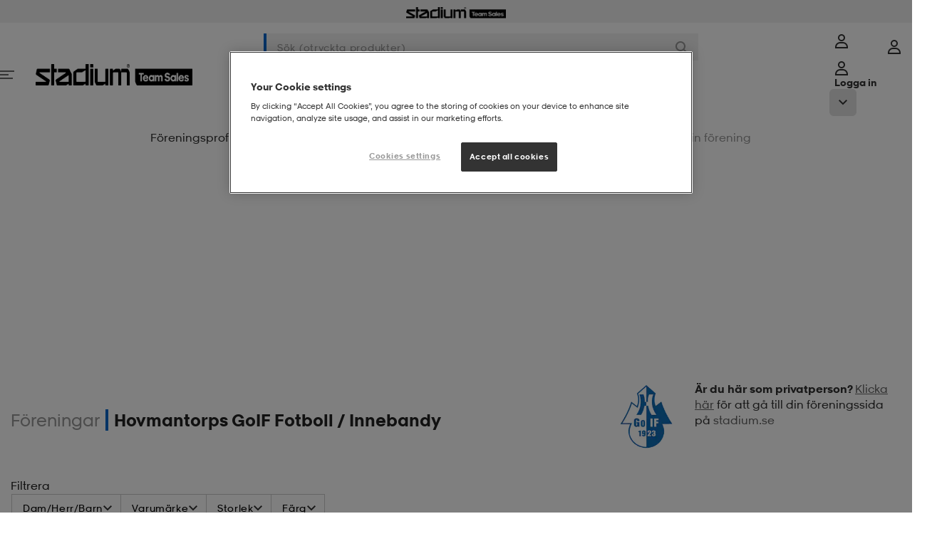

--- FILE ---
content_type: text/html;charset=utf-8
request_url: https://www.stadiumteamsales.se/foreningar/2541583
body_size: 75649
content:

<!DOCTYPE html>
<!-- PageVariantID: vo8Kg0jFWxQAAAFwi.0S2kP_ -->
<html id="app" lang="sv">
<!-- refreshed Thu Jan 22 05:32:25 CET 2026 -->
<!-- request id GS42Q2lxqFjDSoMK-1-01 -->
<head><link rel="preconnect" href="https://cdnjs.cloudflare.com" crossorigin>
<link rel="dns-prefetch" href="https://cdnjs.cloudflare.com">
<link href="/INTERSHOP/static/WFS/Stadium-SwedenTeamsales-Site/-/-/sv_SE/css/compressed/main.bundle.css?lastModified=1769056139400" rel="preload" as="style" type="text/css" />
<link href="/INTERSHOP/static/WFS/Stadium-SwedenTeamsales-Site/-/-/sv_SE/css/compressed/main.bundle.css?lastModified=1769056139400" rel="stylesheet"/><link href="https://cdnjs.cloudflare.com/ajax/libs/jquery/3.7.1/jquery.min.js" rel="preload" as="script">
<link href="/INTERSHOP/static/WFS/Stadium-SwedenTeamsales-Site/-/-/sv_SE/js/libraries/jquery-touch-passive.js" rel="preload" as="script">
<link href="https://cdnjs.cloudflare.com/ajax/libs/js-cookie/3.0.5/js.cookie.min.js" rel="preload" as="script">
<link href="//assets.adobedtm.com/6f46d9bde4ad/1db5cb8b64d3/launch-f08cfa338efb.min.js" rel="preload" as="script"><link href="/INTERSHOP/static/WFS/Stadium-SwedenTeamsales-Site/-/-/sv_SE/js/head.bundle.js?lastModified=1769056139404" rel="preload" as="script"><link href="https://cdnjs.cloudflare.com/ajax/libs/jquery.hoverintent/1.10.2/jquery.hoverIntent.min.js" rel="preload" as="script"><link href="/INTERSHOP/static/WFS/Stadium-SwedenTeamsales-Site/-/-/sv_SE/js/main.bundle.js?lastModified=1769056139406" rel="preload" as="script">
<link rel="preload" href="/INTERSHOP/static/WFS/Stadium-SwedenTeamsales-Site/-/-/sv_SE/fonts/StadiumSans-Numbers.woff" as="font" type="font/woff" crossorigin="anonymous">
<link rel="preload" href="/INTERSHOP/static/WFS/Stadium-SwedenTeamsales-Site/-/-/sv_SE/fonts/StadiumSansW01-Regular.woff" as="font" type="font/woff" crossorigin="anonymous">
<link rel="preload" href="/INTERSHOP/static/WFS/Stadium-SwedenTeamsales-Site/-/-/sv_SE/fonts/StadiumSansW01-Bold.woff" as="font" type="font/woff" crossorigin="anonymous">
<link rel="preload" href="/INTERSHOP/static/WFS/Stadium-SwedenTeamsales-Site/-/-/sv_SE/fonts/StadiumSansW01-BoldItalic.woff" as="font" type="font/woff" crossorigin="anonymous">
<link rel="preload" href="/INTERSHOP/static/WFS/Stadium-SwedenTeamsales-Site/-/-/sv_SE/fonts/StadiumSansW01-Extrabold.woff" as="font" type="font/woff" crossorigin="anonymous">
<link rel="preload" href="/INTERSHOP/static/WFS/Stadium-SwedenTeamsales-Site/-/-/sv_SE/fonts/StadiumSansW01-Italic.woff" as="font" type="font/woff" crossorigin="anonymous">
<link rel="preload" href="/INTERSHOP/static/WFS/Stadium-SwedenTeamsales-Site/-/-/sv_SE/fonts/StadiumSansW01-Light.woff" as="font" type="font/woff" crossorigin="anonymous">
<style>
/*
Define custom fonts here
*************************/
</style><title>Hovmantorps GoIF Fotboll &#47; Innebandy p&aring; stadiumteamsales.se</title><meta name="description" content="" /><meta name="keywords" content="" /><meta name="robots" content="index,follow" />




<meta property="og:title" content="Hovmantorps GoIF Fotboll &#47; Innebandy p&aring; stadiumteamsales.se" />
<meta property="og:type" content="website" /> 
<meta property="og:url" content="https:&#47;&#47;www.stadiumteamsales.se&#47;foreningar&#47;2541583" /><meta property="og:image" content="https:&#47;&#47;www.stadiumteamsales.se&#47;INTERSHOP&#47;static&#47;WFS&#47;Stadium-SwedenTeamsales-Site&#47;-&#47;Stadium-SwedenTeamsales&#47;sv_SE&#47;socialmediasharingmetadata&#47;image.png" /><meta property="og:site_name" content="Hovmantorps GoIF Fotboll &#47; Innebandy p&aring; stadiumteamsales.se" /><meta property="og:locale" content="sv_SE" /><meta http-equiv="X-UA-Compatible" content="IE=edge">










<link rel="canonical" href="https://www.stadiumteamsales.se/foreningar/2541583"
title="Nuvarande sida"
/><link rel="next" href="https://www.stadiumteamsales.se/foreningar/2541583-p1-ps24"
title="till n&auml;sta sida"
/>
<link rel="shortcut icon" href="/INTERSHOP/static/WFS/Stadium-SwedenTeamsales-Site/-/-/sv_SE/img/favicon/favicon.ico" />
<link rel="icon" sizes="16x16" href="/INTERSHOP/static/WFS/Stadium-SwedenTeamsales-Site/-/-/sv_SE/img/favicon/favicon-16x16.png" />
<link rel="icon" sizes="32x32" href="/INTERSHOP/static/WFS/Stadium-SwedenTeamsales-Site/-/-/sv_SE/img/favicon/favicon-32x32.png" />
<link rel="icon" sizes="48x48" href="/INTERSHOP/static/WFS/Stadium-SwedenTeamsales-Site/-/-/sv_SE/img/favicon/favicon-48x48.png" />
<link rel="icon" sizes="72x72" href="/INTERSHOP/static/WFS/Stadium-SwedenTeamsales-Site/-/-/sv_SE/img/favicon/favicon-72x72.png" />
<link rel="icon" sizes="96x96" href="/INTERSHOP/static/WFS/Stadium-SwedenTeamsales-Site/-/-/sv_SE/img/favicon/favicon-96x96.png" />
<link rel="icon" sizes="144x144" href="/INTERSHOP/static/WFS/Stadium-SwedenTeamsales-Site/-/-/sv_SE/img/favicon/favicon-144x144.png" />
<link rel="icon" sizes="192x192" href="/INTERSHOP/static/WFS/Stadium-SwedenTeamsales-Site/-/-/sv_SE/img/favicon/favicon-192x192.png" />
<link rel="apple-touch-icon" href="/INTERSHOP/static/WFS/Stadium-SwedenTeamsales-Site/-/-/sv_SE/img/favicon/apple-icon-57x57.png" />
<link rel="apple-touch-icon" sizes="60x60" href="/INTERSHOP/static/WFS/Stadium-SwedenTeamsales-Site/-/-/sv_SE/img/favicon/apple-icon-60x60.png" />
<link rel="apple-touch-icon" sizes="72x72" href="/INTERSHOP/static/WFS/Stadium-SwedenTeamsales-Site/-/-/sv_SE/img/favicon/apple-icon-72x72.png" />
<link rel="apple-touch-icon" sizes="76x76" href="/INTERSHOP/static/WFS/Stadium-SwedenTeamsales-Site/-/-/sv_SE/img/favicon/apple-icon-76x76.png" />
<link rel="apple-touch-icon" sizes="114x114" href="/INTERSHOP/static/WFS/Stadium-SwedenTeamsales-Site/-/-/sv_SE/img/favicon/apple-icon-114x114.png" />
<link rel="apple-touch-icon" sizes="120x120" href="/INTERSHOP/static/WFS/Stadium-SwedenTeamsales-Site/-/-/sv_SE/img/favicon/apple-icon-120x120.png" />
<link rel="apple-touch-icon" sizes="144x144" href="/INTERSHOP/static/WFS/Stadium-SwedenTeamsales-Site/-/-/sv_SE/img/favicon/apple-icon-144x144.png" />
<link rel="apple-touch-icon" sizes="152x152" href="/INTERSHOP/static/WFS/Stadium-SwedenTeamsales-Site/-/-/sv_SE/img/favicon/apple-icon-152x152.png" />
<link rel="apple-touch-icon" sizes="180x180" href="/INTERSHOP/static/WFS/Stadium-SwedenTeamsales-Site/-/-/sv_SE/img/favicon/apple-icon-180x180.png" /><meta name="viewport" content="width=device-width, initial-scale=1.0, maximum-scale=5.0" />







<script>
window.digitalData = window.digitalData || {};
</script>
<script src="//assets.adobedtm.com/6f46d9bde4ad/1db5cb8b64d3/launch-f08cfa338efb.min.js"></script>
<script>
/*
* Stadium is the GLOBAL javascript object.
* All object will be inside the Stadium object
************************************************/
var Stadium = {};
/**
* Request Animation Frame
* */
window.requestAnimFrame = (function(){
return window.requestAnimationFrame ||
window.webkitRequestAnimationFrame ||
window.mozRequestAnimationFrame ||
window.oRequestAnimationFrame ||
window.msRequestAnimationFrame ||
function(/* function */ callback, /* DOMElement */ element){
return window.setTimeout(callback, 1000 / 60);
};
})();
/*
* Configurations Object
************************/
Stadium.Config = {
Elements: {},
Document: {
title: "Hovmantorps GoIF Fotboll / Innebandy på stadiumteamsales.se"
},
Globals: {
scrollPos: 0,
skipPopstate: true
},
ShowPriceRebate: "false",
LatitudePosition: "",
LongitudePosition: "",
CountryCode: "SE",
LanguageCode: "sv",
CheckoutTotalPrice: "",
Grid : {
/*Height on biggest screen*/
height : {
"1" : 392,
"2" : 784,
"3" : 1176,
"4" : 1568
}
},
URL: {
baseURL: "https://www.stadiumteamsales.se/INTERSHOP/web/WFS/Stadium-SwedenTeamsales-Site/sv_SE/-/SEK/",
StoreLocator: "https://www.stadiumteamsales.se/INTERSHOP/web/WFS/Stadium-SwedenTeamsales-Site/sv_SE/-/SEK/CC_ViewStoreLocator-Start",
protocol : window.location.protocol == "https:" ? "https:" : "http:",
setParams : function () {
if(window.location.search){
var params = window.location.search,
paramObj = {};
params = params.split("?")[1];
params = params.split("&");
for(var i = 0, ilen = params.length; i < ilen; i++){
paramObj[params[i].split("=")[0]] = params[i].split("=")[1];
}
return paramObj;
}
return {};
},
getParam : function (name, param) {
return param[name];
},
get: function () {
return {
webRoot: '/INTERSHOP/static/WFS/Stadium-SwedenTeamsales-Site/-/-/sv_SE',
channelID: 'SwedenTeamsales',
homeUrl: 'https://www.stadiumteamsales.se/'
}
}
},
Browser: {
isOSXEnv: function () {
if (navigator.userAgent.match(/AppleWebKit/) && ! navigator.userAgent.match(/Chrome/)) {
return true;
}
return false;
},
isiOSEnv: function () {
if(navigator.userAgent.match(/like Mac/i)) {
return true;
}
return false;
},
isMobile : function () {
if( navigator.userAgent.match(/Android/i)
|| navigator.userAgent.match(/webOS/i)
|| navigator.userAgent.match(/iPhone/i)
|| navigator.userAgent.match(/iPad/i)
|| navigator.userAgent.match(/iPod/i)
|| navigator.userAgent.match(/BlackBerry/i)
|| navigator.userAgent.match(/Windows Phone/i)
){
return true;
} else {
return false;
}
},
isIeEnv: function () {
if (navigator.userAgent.match(/MSIE/) || navigator.userAgent.match(/Trident/)) {
return true;
}
return false;
}
},
Breakpoints: {
'xsmall': {
start: 20, // 320
end: 47.99 // 767
},
'small': {
start: 48, // 768
end: 56.24 // 899
},
'medium': {
start: 56.25, // 900
end: 74.99 // 1199
},
'large': {
start: 75, // 1200
end: 89.99 // 1440
},
'xlarge': {
start: 90, // 1440
end: 119.99 // 1920
},
'xxlarge': {
start: 120, //1920
end: 999
}
},
JRespondBreakpoints: {
"xsmall": 479,
"small": 767,
"tablet": 899,
"desktop": 1199
},
/**
* Configuration values related to scaling an image in a responsive way.
*
* @property ScaleImage
* @static
* @type Object
*/
ScaleImage : {
/**
* The URL to the pipeline that handles the scaling of a requested image.
*
* @property pipelineViewScaledImage
* @static
* @type String
*/
pipelineViewScaledImage : 'https://www.stadiumteamsales.se/INTERSHOP/web/WFS/Stadium-SwedenTeamsales-Site/sv_SE/-/SEK/CC_ViewScaledImage-Start',
/**
* The parameter name of the width parameter that the pipeline uses.
*
* @property paramWidthName
* @static
* @type String
*/
paramWidthName : 'Width',
/**
* The parameter name of the image path parameter that the pipeline uses.
*
* @property paramImageURI
* @static
* @type String
*/
paramImageURI : 'ImageURI'
},
Debug: {
log: function (_msg) {
console.log(_msg);
},
view : function () {
var width = function (element){
return element.outerWidth();
};
return {
width: width
}
}
},
BankID: {

},
Search : {
autocompleteURL : "https:\/\/www.stadiumteamsales.se\/INTERSHOP\/web\/WFS\/Stadium-SwedenTeamsales-Site\/sv_SE\/-\/SEK\/ViewSuggestSearch-Suggest",
},
Tradera: {
productLinkURL : "https:\/\/www.stadiumteamsales.se\/INTERSHOP\/web\/WFS\/Stadium-SwedenTeamsales-Site\/sv_SE\/-\/SEK\/CC_ViewTradera-GetProductLink"
}

,
Adyen: {
locale: "sv_SE",
environment: "live",
clientKey: "pub.v2.1115802044592970.aHR0cHM6Ly93d3cuc3RhZGl1bXRlYW1zYWxlcy5zZQ.nBMLQ-fIyhoKeAANvjsjFOBoi4Zz4ECydOiHsushdqI",
paymentMethodsResponse: {}
}

};
Stadium.LoadFunc = (function (func) {
var
queuedFunctions = [],
addToQueue = function (func) {
queuedFunctions.push(func);
},
load = function () {
var i = 0,
ilen = queuedFunctions.length
for(; i < ilen; i++){
queuedFunctions[i]();
}
},
init = function () {
$(function () {
load();
});
}
return {
queuedFunctions: queuedFunctions,
init: init,
addToQueue: addToQueue
}
}());
/**
* Get text from localisation properties
***************************************/
Stadium.MessageProvider = (function(){
const _localizedMessages = {
"cc.common.ellipsis.toggle.view.less": 'Visa mindre',
"cc.common.ellipsis.toggle.view.more": 'Visa mer',
"cc.common.navigation.loader.top.text": 'Vi har samlat allt inom',
"cc.common.navigation.loader.bottom.text": 'Se alla produkter',
"cc.product.add_to_cart.error.text": 'Du måste välja storlek',
"cc.product.add_to_cart.active.text": 'Lägg till i varukorgen',
"cc.product.page.sizeguide": 'Storleksguide',
"cc.product.page.close.sizeguide": 'Tillbaka',
"cc.infinite.scroll.load_more.text": 'Visa fler produkter',
"cc.infinite.scroll.load_prev.text": 'Visa föregående produkter',
"search.filter.StockCity.select_option.text": 'Välj stad -',
"search.filter.StockStore.select_option.text": 'Välj butik -',
"cc.common.login.search_for_credentials.failed.label": 'Typiskt! Vi hittade tyvärr inte dig...',
"cc.common.login.search_for_credentials.hello.label": 'Hej',
"cc.common.login.bankid.error.invalid_data": 'Invalid data',
"cc.common.login.bankid.error.unknown_error": 'Oops! Something went wrong! The application has encountered an unknown error.',
"cc.common.login.bankid.error.connection_failed": 'Oj! N&aring;got gick fel! Kontrollera din internetanslutning och f&ouml;rs&ouml;k igen.',
"cc.common.login.bankid.error.insert_valid_bankid": 'Please, insert a valid BankID.',
"cc.checkout.steps.bar.1": '',
"cc.common.datepicker.shortname.days": 'Sö,Må,Ti,On,To,Fr,Lö',
"cc.common.datepicker.months": 'Januari,Februari,Mars,April,Maj,Juni,Juli,Augusti,September,Oktober,November,December',
"cc.product.load.failed" : 'Något gick fel när sidan skulle hämtas. Försök igen.',
"cc.common.login.search_for_credentials.resultMessage.registerLinkText" : 'Registrera dig här',
"cc.storelocator.allStores.title" : 'Alla våra butiker:',
"cc.storelocator.selectedCity.title" : 'Butiker i',
"cc.storelocator.selectedStore.title" : 'Vald butik:',
"cc.product.exist_in_cart" : 'Finns i din varukorg',
"cc.product.member.text" : 'Medlemspris',
"cc.mypages.supportyourclub.searchclub.error.noclub" : 'Inga föreningar matchar din sökning',
"cc.common.login.search_for_credentials.resultMessage.customerServiceLinkText" : 'Var vänlig kontakta Kundservice.',
"cc.faq.noResult.message": 'Inga träffar',
"cc.filter.dropdown_button.text": 'Urval & sortering',
"cc.filter.dropdown_button.text_active": 'Färre val',
"cc.rr.buy.label": 'Shoppa',
"cc.add_to_cart.single.label": '{0} produkt tillagd i varukorgen!',
"cc.add_to_cart.multiple.label": '{0} produkter tillagda i varukorgen!',
"cc.add_to_cart.general.label": 'Produkten har lagts till i din varukorg!',
"shopping_cart.update.error": 'Ett fel inträffade när kundvagnen uppdaterades.',
"common.module.pagination.of.text": 'av',
"common.module.pagination.amount.text": 'st',
"cc.common.error.field.required": 'Obligatoriskt f&auml;lt',
"cc.product.search.autocomplete.placeholder": 'S&ouml;kresultatet visas h&auml;r!',
"cc.common.modal.close": 'Stäng',
"cc.header.login.text": 'Logga in',
"cc.mypages.sponsors_modal.confirm_delete.text": 'Vill du radera {0} frän din sponsorlista?',
"cc.product.size.eu": 'EU',
"cc.product.size.cm": 'CM',
"cc.product.size.cm.description": '(insida)',
"cc.product.size.original": 'Original',
"cc.common.remove.title": 'Ta bort',
"cc.pulse.productdetail.size_out_of_stock": 'Storlek {0} finns inte i lager',

"cc.createapplication.success": 'Din tryckansökan har skapats',
"cc.createapplication.pdp.success": 'Din ansökan är sparad i Tryckansökningar under Mina sidor',
"cc.mypages.createapplication.step3.placement.duplicate.error": 'Två eller fler tryck har samma placering.',
},
get = function (key) {
return _localizedMessages[key] || key;
},
set = function (key, text) {
if (typeof(_localizedMessages[key]) != "undefined") {
_localizedMessages[key] = text;
} else {
return "Entry not found";
}
},
getReplace = function(key, parameter, value, parameter2, value2) {
var key = this.get(key);
if (key.indexOf(parameter) > -1) {
key = key.replace(parameter, value);
}
if (key.indexOf(parameter2) > -1) {
key = key.replace(parameter2, value2);
}
return key;
};
return {
get: get,
set: set,
getReplace: getReplace
};
}());
</script>
<script>
Stadium.SiteConfig = {
Spinner: {
filterSpinnerColor: "#ff9d00"
}
};
</script><script src="https://cdnjs.cloudflare.com/ajax/libs/jquery/3.7.1/jquery.min.js" integrity="sha512-v2CJ7UaYy4JwqLDIrZUI/4hqeoQieOmAZNXBeQyjo21dadnwR+8ZaIJVT8EE2iyI61OV8e6M8PP2/4hpQINQ/g==" crossorigin="anonymous" referrerpolicy="no-referrer"></script>
<script src="/INTERSHOP/static/WFS/Stadium-SwedenTeamsales-Site/-/-/sv_SE/js/libraries/jquery-touch-passive.js"></script>
<script src="https://cdnjs.cloudflare.com/ajax/libs/js-cookie/3.0.5/js.cookie.min.js" integrity="sha512-nlp9/l96/EpjYBx7EP7pGASVXNe80hGhYAUrjeXnu/fyF5Py0/RXav4BBNs7n5Hx1WFhOEOWSAVjGeC3oKxDVQ==" crossorigin="anonymous" referrerpolicy="no-referrer"></script>
<script src="https://cdnjs.cloudflare.com/ajax/libs/alt/0.18.5/alt.min.js" defer integrity="sha512-el0DeXpdLzwmVJ5/czRQK6xgDBWk8joWkW/ZwfKzA8e/0/KLK7jBdSKi4Ir72T6PcX/ZsRzKsz07lF/9LHE7Qw==" crossorigin="anonymous" referrerpolicy="no-referrer"></script> <script src="/INTERSHOP/static/WFS/Stadium-SwedenTeamsales-Site/-/-/sv_SE/js/head.bundle.js?lastModified=1769056139404" defer></script>
<!-- GoogleWebmasterToolsSiteVerificationID = aX41ATdtetbqXfIQA5XuVAUf2UNzF6UsHDPtkP21QZ8 --><meta name="google-site-verification" content="aX41ATdtetbqXfIQA5XuVAUf2UNzF6UsHDPtkP21QZ8">
<script>(window.BOOMR_mq=window.BOOMR_mq||[]).push(["addVar",{"rua.upush":"false","rua.cpush":"false","rua.upre":"false","rua.cpre":"false","rua.uprl":"false","rua.cprl":"false","rua.cprf":"false","rua.trans":"","rua.cook":"false","rua.ims":"false","rua.ufprl":"false","rua.cfprl":"false","rua.isuxp":"false","rua.texp":"norulematch","rua.ceh":"false","rua.ueh":"false","rua.ieh.st":"0"}]);</script>
                              <script>!function(a){var e="https://s.go-mpulse.net/boomerang/",t="addEventListener";if("False"=="True")a.BOOMR_config=a.BOOMR_config||{},a.BOOMR_config.PageParams=a.BOOMR_config.PageParams||{},a.BOOMR_config.PageParams.pci=!0,e="https://s2.go-mpulse.net/boomerang/";if(window.BOOMR_API_key="Q884B-RA3EG-6JW3B-EYXTC-T65QH",function(){function n(e){a.BOOMR_onload=e&&e.timeStamp||(new Date).getTime()}if(!a.BOOMR||!a.BOOMR.version&&!a.BOOMR.snippetExecuted){a.BOOMR=a.BOOMR||{},a.BOOMR.snippetExecuted=!0;var i,_,o,r=document.createElement("iframe");if(a[t])a[t]("load",n,!1);else if(a.attachEvent)a.attachEvent("onload",n);r.src="javascript:void(0)",r.title="",r.role="presentation",(r.frameElement||r).style.cssText="width:0;height:0;border:0;display:none;",o=document.getElementsByTagName("script")[0],o.parentNode.insertBefore(r,o);try{_=r.contentWindow.document}catch(O){i=document.domain,r.src="javascript:var d=document.open();d.domain='"+i+"';void(0);",_=r.contentWindow.document}_.open()._l=function(){var a=this.createElement("script");if(i)this.domain=i;a.id="boomr-if-as",a.src=e+"Q884B-RA3EG-6JW3B-EYXTC-T65QH",BOOMR_lstart=(new Date).getTime(),this.body.appendChild(a)},_.write("<bo"+'dy onload="document._l();">'),_.close()}}(),"".length>0)if(a&&"performance"in a&&a.performance&&"function"==typeof a.performance.setResourceTimingBufferSize)a.performance.setResourceTimingBufferSize();!function(){if(BOOMR=a.BOOMR||{},BOOMR.plugins=BOOMR.plugins||{},!BOOMR.plugins.AK){var e=""=="true"?1:0,t="",n="clpyidyxibyeo2lrvbma-f-f61afd811-clientnsv4-s.akamaihd.net",i="false"=="true"?2:1,_={"ak.v":"39","ak.cp":"1129111","ak.ai":parseInt("580356",10),"ak.ol":"0","ak.cr":8,"ak.ipv":4,"ak.proto":"h2","ak.rid":"13bbe63e","ak.r":42169,"ak.a2":e,"ak.m":"","ak.n":"essl","ak.bpcip":"18.223.132.0","ak.cport":36432,"ak.gh":"23.52.43.85","ak.quicv":"","ak.tlsv":"tls1.3","ak.0rtt":"","ak.0rtt.ed":"","ak.csrc":"-","ak.acc":"","ak.t":"1769056344","ak.ak":"hOBiQwZUYzCg5VSAfCLimQ==JoJcYQfeEy9cZMyr70YdLyXkGhhoGR5siC60y9sTyHZ4ulrVelPK+sKiNCY5Hj2JpIeUd90B2SLaCf9lFsct/9L/xe7JCbwe0cFufLXZP4+/HW4QNUAqhwjafhPyUoaal1q+66HLYSL+hSd/lJeZZGu9ehIfW+kKFxVG3BmfX0OwyHknNAADgFjp4VEAZNSRPUcdT/CKEkmbkgVe4g4VP8EAPTH4d4mGuTcyXwgMwR+3WgMUuS4u9LFGaMxRM7tOJy/EJXTvRbfqCOPAS4Nn93spS8GU3ySbUMftZCCof4eZfQmrIdr5ushL8QEia4N+iJJkM8fdXcsfhav3UwMe51nJduHHORL7BySXatRwbFk3m/EloWFT3xK/pAzHjjUzA2DKpinIzzvjchIg1G8v7ZT6voI/2dHCYmt+vdDn1WY=","ak.pv":"70","ak.dpoabenc":"","ak.tf":i};if(""!==t)_["ak.ruds"]=t;var o={i:!1,av:function(e){var t="http.initiator";if(e&&(!e[t]||"spa_hard"===e[t]))_["ak.feo"]=void 0!==a.aFeoApplied?1:0,BOOMR.addVar(_)},rv:function(){var a=["ak.bpcip","ak.cport","ak.cr","ak.csrc","ak.gh","ak.ipv","ak.m","ak.n","ak.ol","ak.proto","ak.quicv","ak.tlsv","ak.0rtt","ak.0rtt.ed","ak.r","ak.acc","ak.t","ak.tf"];BOOMR.removeVar(a)}};BOOMR.plugins.AK={akVars:_,akDNSPreFetchDomain:n,init:function(){if(!o.i){var a=BOOMR.subscribe;a("before_beacon",o.av,null,null),a("onbeacon",o.rv,null,null),o.i=!0}return this},is_complete:function(){return!0}}}}()}(window);</script></head>
<body
class="non-touch-device active-for-all-devices" 
data-js-module="Body"
>
<div id="container" class="grid-y">


<!-- Cache invalidation key: CC_Header -->
<!-- refreshed Thu Jan 22 02:31:15 CET 2026 --><header class="header grid-x" data-js-module="TopSection">
<div class="global-messages__wrapper"

data-js-module="GlobalWarningBar"
 
><a href="#" 
class="global-messages global-messages--error global-messages--global-bar 
global-messages--hidden" 
data-js-module="SimpleModal" 
data-modal-id="global-warning__modal-template"
> 
<div class="global-messages__information-wrapper global-messages__information-wrapper--header"><svg class="svg-icon svg-icon--warning-circle svg-icon--20px svg-icon--error">
<use xlink:href="/INTERSHOP/static/WFS/Stadium-SwedenTeamsales-Site/-/-/sv_SE/icons/_all.svg?lastModified=1768904548850#warning-circle"></use>
</svg> 
<span class="global-messages__message">Det ser ut som att du anv&auml;nder en gammal webbl&auml;sare</span> 
 
 
<span class="global-messages__link">
<span class="global-messages__message">L&auml;s mer</span> 
</span> 
</div> 
</a> 
<template id="global-warning__modal-template">
<dialog id="global-warning__modal" class="global-messages__modal global-warning__modal reveal-modal" >
<div class="reveal-modal__content">
<p class="reveal-modal__title">Det ser ut som att du anv&auml;nder en gammal webbl&auml;sare</p>
<div><p>F&ouml;r att du ska vara s&auml;ker p&aring; att webbsidan fungerar korrekt s&aring; rekommenderar vi att du anv&auml;nder en annan webbl&auml;sare &auml;n Internet Explorer.</p></div>
</div>
</dialog>
</template></div>
<div class="header-top grid-x justify-center xsmall-12">
<a class="header-top__logo link 
 md:hidden 
" 
title="Team Sales"
href="https:&#47;&#47;www.stadiumteamsales.se&#47;"
>
<img src="&#47;INTERSHOP&#47;static&#47;WFS&#47;Stadium-SwedenTeamsales-Site&#47;-&#47;Stadium-SwedenTeamsales&#47;sv_SE&#47;teamsales-logo-black.svg" 
alt="Team Sales" 
/>
</a></div><nav class="header__wrapper row">
<div class="header__main" id="header__main" data-test-id="header-main">
<div class="header__inner constrained grid-x grid-margin-x">
<a href="#" 
class="header__icon header__icon--menu-toggle grid-y navigation__toggle hide-for-medium-up shrink cell" 
tabindex="0"
title="Meny"
data-test-id="mobile-navigation-toggle"
><svg class="svg-icon svg-icon--menu">
<use xlink:href="/INTERSHOP/static/WFS/Stadium-SwedenTeamsales-Site/-/-/sv_SE/icons/_all.svg?lastModified=1768904548850#menu"></use>
</svg></a>
<div class="header__logo medium-3 show-for-medium-up grid-x align-middle cell">

<a class="top-navigation-logo link link--plain" href="https://www.stadiumteamsales.se/">
<img class="top-navigation-logo__regular" data-lazy-src="&#47;INTERSHOP&#47;static&#47;WFS&#47;Stadium-SwedenTeamsales-Site&#47;-&#47;-&#47;sv_SE&#47;img&#47;Stadium-Teamsales-Logo-black.png" alt="Stadium Team Sales" />
</a></div><div class="header__search xsmall-auto medium-6 cell" data-js-module="HeaderSearchPulse">


<form
class="form search-field search-field--main header__search-field"
action="https:&#47;&#47;www.stadiumteamsales.se&#47;search"

data-has-autocomplete

><button
class="search-field__back button"
type="button"

title="Tillbaka"
><svg class="svg-icon svg-icon--back-arrow svg-icon--16px svg-icon--dark">
<use xlink:href="/INTERSHOP/static/WFS/Stadium-SwedenTeamsales-Site/-/-/sv_SE/icons/_all.svg?lastModified=1768904548850#back-arrow"></use>
</svg></button><input
type="search"
class="search-field__query kb-nav__item"
autocomplete="off"
name="SearchTerm" 
data-test-id="search-field"

placeholder="S&ouml;k (otryckta produkter)" 
aria-label="S&ouml;k (otryckta produkter)" 

/>
<button class="search-field__clear button kb-nav__item" 
type="button"
title="St&auml;ng"

><svg class="svg-icon svg-icon--close svg-icon--12px svg-icon--normal">
<use xlink:href="/INTERSHOP/static/WFS/Stadium-SwedenTeamsales-Site/-/-/sv_SE/icons/_all.svg?lastModified=1768904548850#close"></use>
</svg></button>
<button class="search-field__submit button" 

type="submit" 

title="S&ouml;k (ej lagspecifika artiklar)"
tabindex="-1"
><svg class="svg-icon svg-icon--search svg-icon--16px svg-icon--normal">
<use xlink:href="/INTERSHOP/static/WFS/Stadium-SwedenTeamsales-Site/-/-/sv_SE/icons/_all.svg?lastModified=1768904548850#search"></use>
</svg></button>
<div class="autocomplete" tabindex="-1">
<div class="autocomplete__content" data-autocomplete tabindex="-1">
<p class="autocomplete__placeholder">S&ouml;kresultatet visas h&auml;r!</p> 
</div>
<div class="autocomplete__overlay" tabindex="-1"></div>
</div></form></div> 
<div class="header__icons grid-x align-right xsmall-shrink medium-3"><div class="hide-for-small-down"><div class="header-login grid-x" data-js-module="LoginMenu">
<a
href="https:&#47;&#47;www.stadiumteamsales.se&#47;INTERSHOP&#47;web&#47;WFS&#47;Stadium-SwedenTeamsales-Site&#47;sv_SE&#47;-&#47;SEK&#47;ViewUserAccount-Start"
class="header__icon grid-x align-middle align-center link--primary header-login__icon button--small show-for-medium-up grid-y"
tabindex="0"
title="Meny"
data-test-id="desktop-login-link"
><svg class="svg-icon svg-icon--login svg-icon--20px">
<use xlink:href="/INTERSHOP/static/WFS/Stadium-SwedenTeamsales-Site/-/-/sv_SE/icons/_all.svg?lastModified=1768904548850#login"></use>
</svg></a>
<a
class="kb-nav__item header__icon grid-x align-middle align-center header-login__icon hide-for-medium-up grid-y"
href="https:&#47;&#47;www.stadiumteamsales.se&#47;INTERSHOP&#47;web&#47;WFS&#47;Stadium-SwedenTeamsales-Site&#47;sv_SE&#47;-&#47;SEK&#47;ViewUserAccount-Start"
data-js-module="HeaderLogin"
tabindex="0" 
title="Meny"
data-test-id="mobile-login-link"
><svg class="svg-icon svg-icon--login svg-icon--20px">
<use xlink:href="/INTERSHOP/static/WFS/Stadium-SwedenTeamsales-Site/-/-/sv_SE/icons/_all.svg?lastModified=1768904548850#login"></use>
</svg><span class="header-login__logged-in-text">Mina sidor</span>
<span class="header-login__login-text hide-for-medium-up">Logga in</span>
</a>
<button class="kb-nav__item header-login__mobile-toggle hide-for-medium-up"
title="cc.mypage.menu.toggle_menu.button"
data-test-id="mobile-login-menu-toggle"
><svg class="svg-icon svg-icon--arrow-down-small svg-icon--12px">
<use xlink:href="/INTERSHOP/static/WFS/Stadium-SwedenTeamsales-Site/-/-/sv_SE/icons/_all.svg?lastModified=1768904548850#arrow-down-small"></use>
</svg><svg class="svg-icon svg-icon--arrow-up-small svg-icon--12px">
<use xlink:href="/INTERSHOP/static/WFS/Stadium-SwedenTeamsales-Site/-/-/sv_SE/icons/_all.svg?lastModified=1768904548850#arrow-up-small"></use>
</svg></button><div class="header-login__menu xsmall-12">
<div class="header-login__logged-out hide">
<a class="kb-nav__item header-login__button-login button button--cta button--block hide-for-small-down mb-0"
href="https:&#47;&#47;www.stadiumteamsales.se&#47;INTERSHOP&#47;web&#47;WFS&#47;Stadium-SwedenTeamsales-Site&#47;sv_SE&#47;-&#47;SEK&#47;ViewUserAccount-Start"
tabindex="-1" data-test-id="login-button"
>Logga in</a></div>
<div class="header-login__logged-in hide">
<ul class="header-login__list list">


































































































<li class="account-menu__item hide-for-small-down"><a class="link--primary" href="https:&#47;&#47;www.stadiumteamsales.se&#47;INTERSHOP&#47;web&#47;WFS&#47;Stadium-SwedenTeamsales-Site&#47;sv_SE&#47;-&#47;SEK&#47;ViewUserAccount-Start"> 
Mina sidor</a>
</li><li class="account-menu__item">
<a class="link--primary" href="https://www.stadiumteamsales.se/INTERSHOP/web/WFS/Stadium-SwedenTeamsales-Site/sv_SE/-/SEK/CC_ViewMyPurchases-Start">Transaktioner</a>
</li> 
<li class="account-menu__item">
<a class="link--primary" href="https://www.stadiumteamsales.se/INTERSHOP/web/WFS/Stadium-SwedenTeamsales-Site/sv_SE/-/SEK/CC_ViewRedactional-Start">Medlemsf&ouml;rm&aring;ner</a>
</li><li class="account-menu__item header-login__bonus hide">
<a class="link--primary" href="https://www.stadiumteamsales.se/INTERSHOP/web/WFS/Stadium-SwedenTeamsales-Site/sv_SE/-/SEK/CC_ViewBonus-Start" data-test-id="account-menu-bonus">Bonus &amp; sponsring</a>
</li> 
<li class="account-menu__item">
<a class="link--primary" href="https://www.stadiumteamsales.se/INTERSHOP/web/WFS/Stadium-SwedenTeamsales-Site/sv_SE/-/SEK/CC_ViewMyTeams-Start" data-test-id="account-menu-teams">Laget</a>
</li>


<li class="account-menu__item header-login__my-applications hide">
<a class="link--primary" href="https://www.stadiumteamsales.se/INTERSHOP/web/WFS/Stadium-SwedenTeamsales-Site/sv_SE/-/SEK/CC_ViewMyApplications-Start">Tryckans&ouml;kningar<span class="badge badge--primary badge--hide-zero badge--20px ml-1.5" data-badge="0"></span> 
</a>
</li><li class="account-menu__item header-login__club-users hide">
<a class="link--primary" href="https://www.stadiumteamsales.se/INTERSHOP/web/WFS/Stadium-SwedenTeamsales-Site/sv_SE/-/SEK/CC_ViewClubUsers-Start" data-test-id="account-menu-users">Anv&auml;ndare</a>
</li></ul><button class="header-login__logout-button kb-nav__item text-xs text-grey-500 button--link"
data-js-module="SimpleModal"
data-modal-id="account-logout-modal"
tabindex="-1"
>Logga ut</button>
</div>
</div></div></div>
<a
href="https:&#47;&#47;www.stadiumteamsales.se&#47;INTERSHOP&#47;web&#47;WFS&#47;Stadium-SwedenTeamsales-Site&#47;sv_SE&#47;-&#47;SEK&#47;ViewUserAccount-Start"
class="header__icon grid-x align-middle align-center link--primary header-login__icon button--small md:hidden grid-y"
tabindex="0"
title="Mina sidor"
data-test-id="alt-mobile-login-link"
><svg class="svg-icon svg-icon--login svg-icon--20px">
<use xlink:href="/INTERSHOP/static/WFS/Stadium-SwedenTeamsales-Site/-/-/sv_SE/icons/_all.svg?lastModified=1768904548850#login"></use>
</svg></a> 
<div class="header__icon header__icon--mini-cart"><div class="mini-cart" data-js-module="MiniCart">
<a class="mini-cart__link link" href="https://www.stadiumteamsales.se/INTERSHOP/web/WFS/Stadium-SwedenTeamsales-Site/sv_SE/-/SEK/ViewCart-View" 
tabindex="0" 
title="Kundvagn"
data-test-id="mini-cart"
><svg class="svg-icon svg-icon--cart">
<use xlink:href="/INTERSHOP/static/WFS/Stadium-SwedenTeamsales-Site/-/-/sv_SE/icons/_all.svg?lastModified=1768904548850#cart"></use>
</svg><span class="badge badge--primary badge--top-right badge--hide-zero badge--20px" data-badge="0"></span> 
</a>
</div></div>
</div>
</div>
</div>
</nav><div class="navigation" data-js-module="Navigation">
<a href="#" 
class="navigation__close navigation__toggle" 
tabindex="-1" 
title="St&auml;ng"
><svg class="svg-icon svg-icon--close svg-icon--16px svg-icon--white">
<use xlink:href="/INTERSHOP/static/WFS/Stadium-SwedenTeamsales-Site/-/-/sv_SE/icons/_all.svg?lastModified=1768904548850#close"></use>
</svg></a>
<nav class="navigation__inner-wrapper grid-x align-middle align-center navigation__inner-wrapper--start">
<div class="navigation__overlay"></div>
<div class="navigation__top"><div class="grid-x"><div class="header-login grid-x" data-js-module="LoginMenu">
<a
href="https:&#47;&#47;www.stadiumteamsales.se&#47;INTERSHOP&#47;web&#47;WFS&#47;Stadium-SwedenTeamsales-Site&#47;sv_SE&#47;-&#47;SEK&#47;ViewUserAccount-Start"
class="header__icon grid-x align-middle align-center link--primary header-login__icon button--small show-for-medium-up grid-x"
tabindex="0"
title="Meny"
data-test-id="desktop-login-link"
><svg class="svg-icon svg-icon--login svg-icon--20px">
<use xlink:href="/INTERSHOP/static/WFS/Stadium-SwedenTeamsales-Site/-/-/sv_SE/icons/_all.svg?lastModified=1768904548850#login"></use>
</svg></a>
<a
class="kb-nav__item header__icon grid-x align-middle align-center header-login__icon hide-for-medium-up grid-x"
href="https:&#47;&#47;www.stadiumteamsales.se&#47;INTERSHOP&#47;web&#47;WFS&#47;Stadium-SwedenTeamsales-Site&#47;sv_SE&#47;-&#47;SEK&#47;ViewUserAccount-Start"
data-js-module="HeaderLogin"
tabindex="0" 
title="Meny"
data-test-id="mobile-login-link"
><svg class="svg-icon svg-icon--login svg-icon--20px">
<use xlink:href="/INTERSHOP/static/WFS/Stadium-SwedenTeamsales-Site/-/-/sv_SE/icons/_all.svg?lastModified=1768904548850#login"></use>
</svg><span class="header-login__logged-in-text">Mina sidor</span>
<span class="header-login__login-text hide-for-medium-up">Logga in</span>
</a>
<button class="kb-nav__item header-login__mobile-toggle hide-for-medium-up"
title="cc.mypage.menu.toggle_menu.button"
data-test-id="mobile-login-menu-toggle"
><svg class="svg-icon svg-icon--arrow-down-small svg-icon--12px">
<use xlink:href="/INTERSHOP/static/WFS/Stadium-SwedenTeamsales-Site/-/-/sv_SE/icons/_all.svg?lastModified=1768904548850#arrow-down-small"></use>
</svg><svg class="svg-icon svg-icon--arrow-up-small svg-icon--12px">
<use xlink:href="/INTERSHOP/static/WFS/Stadium-SwedenTeamsales-Site/-/-/sv_SE/icons/_all.svg?lastModified=1768904548850#arrow-up-small"></use>
</svg></button><div class="header-login__menu xsmall-12">
<div class="header-login__logged-out hide">
<a class="kb-nav__item header-login__button-login button button--cta button--block hide-for-small-down mb-0"
href="https:&#47;&#47;www.stadiumteamsales.se&#47;INTERSHOP&#47;web&#47;WFS&#47;Stadium-SwedenTeamsales-Site&#47;sv_SE&#47;-&#47;SEK&#47;ViewUserAccount-Start"
tabindex="-1" data-test-id="login-button"
>Logga in</a></div>
<div class="header-login__logged-in hide">
<ul class="header-login__list list">


































































































<li class="account-menu__item hide-for-small-down"><a class="link--primary" href="https:&#47;&#47;www.stadiumteamsales.se&#47;INTERSHOP&#47;web&#47;WFS&#47;Stadium-SwedenTeamsales-Site&#47;sv_SE&#47;-&#47;SEK&#47;ViewUserAccount-Start"> 
Mina sidor</a>
</li><li class="account-menu__item">
<a class="link--primary" href="https://www.stadiumteamsales.se/INTERSHOP/web/WFS/Stadium-SwedenTeamsales-Site/sv_SE/-/SEK/CC_ViewMyPurchases-Start">Transaktioner</a>
</li> 
<li class="account-menu__item">
<a class="link--primary" href="https://www.stadiumteamsales.se/INTERSHOP/web/WFS/Stadium-SwedenTeamsales-Site/sv_SE/-/SEK/CC_ViewRedactional-Start">Medlemsf&ouml;rm&aring;ner</a>
</li><li class="account-menu__item header-login__bonus hide">
<a class="link--primary" href="https://www.stadiumteamsales.se/INTERSHOP/web/WFS/Stadium-SwedenTeamsales-Site/sv_SE/-/SEK/CC_ViewBonus-Start" data-test-id="account-menu-bonus">Bonus &amp; sponsring</a>
</li> 
<li class="account-menu__item">
<a class="link--primary" href="https://www.stadiumteamsales.se/INTERSHOP/web/WFS/Stadium-SwedenTeamsales-Site/sv_SE/-/SEK/CC_ViewMyTeams-Start" data-test-id="account-menu-teams">Laget</a>
</li>


<li class="account-menu__item header-login__my-applications hide">
<a class="link--primary" href="https://www.stadiumteamsales.se/INTERSHOP/web/WFS/Stadium-SwedenTeamsales-Site/sv_SE/-/SEK/CC_ViewMyApplications-Start">Tryckans&ouml;kningar<span class="badge badge--primary badge--hide-zero badge--20px ml-1.5" data-badge="0"></span> 
</a>
</li><li class="account-menu__item header-login__club-users hide">
<a class="link--primary" href="https://www.stadiumteamsales.se/INTERSHOP/web/WFS/Stadium-SwedenTeamsales-Site/sv_SE/-/SEK/CC_ViewClubUsers-Start" data-test-id="account-menu-users">Anv&auml;ndare</a>
</li></ul><button class="header-login__logout-button kb-nav__item text-xs text-grey-500 button--link"
data-js-module="SimpleModal"
data-modal-id="account-logout-modal"
tabindex="-1"
>Logga ut</button>
</div>
</div></div> 
</div>
</div>
<div class="navigation__menu-wrapper grid-x">
<div class="navigation__link-wrapper navigation__main-category-container navigation__level-3-container navigation__my-team">
<a href="https:&#47;&#47;www.stadiumteamsales.se&#47;INTERSHOP&#47;web&#47;WFS&#47;Stadium-SwedenTeamsales-Site&#47;sv_SE&#47;-&#47;SEK&#47;ViewUserAccount-Start" class="link navigation__main-category--trigger navigation__link link--primary" data-js-module="MyClubLink">F&ouml;reningsprofil</a>
</div> 










<ul class="navigation__wrapper navigation__level-2 
navigation__main-category 
"
><li class="navigation__link-wrapper
navigation__main-category-container 
navigation__level-3-container 
navigation--has-sub-categories "
> 

<a 

href="https:&#47;&#47;www.stadiumteamsales.se&#47;utrustning.st1335849" 

class="link navigation__link link--primary navigation__main-category--trigger" 

>Utrustning</a>





<div class="navigation__wrapper navigation__level-3 
navigation__sub-category 
navigation__sub-category--folded"
>
<ul class="grid-x grid-margin-x"><li class="navigation__back navigation__link-wrapper">
<a href="#" class="navigation__link link link--primary link--plain"><svg class="svg-icon svg-icon--arrow-left-small svg-icon--12px svg-icon--dark">
<use xlink:href="/INTERSHOP/static/WFS/Stadium-SwedenTeamsales-Site/-/-/sv_SE/icons/_all.svg?lastModified=1768904548850#arrow-left-small"></use>
</svg><span>Alla kategorier</span>
</a>
</li>











<li class="navigation__folded">
<ul class="grid-x"><li class="navigation__list-wrapper">
<ul class="navigation__wrapper"><li class="navigation__link-wrapper
navigation__sub-category-container 
navigation__level-4-container 
navigation--has-sub-categories "
> 

<a 

href="https:&#47;&#47;www.stadiumteamsales.se&#47;utrustning.st1335849" 

class="link kb-nav__root-item kb-nav__item navigation__header link--primary" 

tabindex="-1" 

>Utrustning</a>
<a 

href="https:&#47;&#47;www.stadiumteamsales.se&#47;utrustning.st1335849" 

class="link navigation__link link--primary kb-nav__item" 

tabindex="-1" 

>Visa alla Utrustning</a> 

<a 

href="https:&#47;&#47;www.stadiumteamsales.se&#47;utrustning&#47;bollar.st1335855" 

class="link item navigation__link link--primary navigation__sub-category--trigger kb-nav__item" 

tabindex="-1" 

>Bollar</a>





<ul class="navigation__wrapper navigation__level-4 
navigation__sub-category 
grid-y"
><li class="navigation__back navigation__link-wrapper">
<a href="#" class="navigation__link link link--primary link--plain"><svg class="svg-icon svg-icon--arrow-left-small svg-icon--12px svg-icon--dark">
<use xlink:href="/INTERSHOP/static/WFS/Stadium-SwedenTeamsales-Site/-/-/sv_SE/icons/_all.svg?lastModified=1768904548850#arrow-left-small"></use>
</svg><span>Tillbaka till utrustning</span>
</a>
</li><li class="navigation__link-wrapper
navigation__sub-category-container 
navigation__level-5-container 
"
> 

<a 

href="https:&#47;&#47;www.stadiumteamsales.se&#47;utrustning&#47;bollar.st1335855" 

class="link navigation__link link--primary kb-nav__tree-item" 

tabindex="-1" 

>Visa alla Bollar</a> 

<a 

href="https:&#47;&#47;www.stadiumteamsales.se&#47;utrustning&#47;bollar&#47;fotbollar.st1337379" 

class="link item navigation__link link--primary  kb-nav__tree-item" 

tabindex="-1" 

>Fotbollar</a>





</li><li class="navigation__link-wrapper
navigation__sub-category-container 
navigation__level-5-container 
"
> 
 

<a 

href="https:&#47;&#47;www.stadiumteamsales.se&#47;utrustning&#47;bollar&#47;innebandybollar.st1337381" 

class="link item navigation__link link--primary  kb-nav__tree-item" 

tabindex="-1" 

>Innebandybollar</a>





</li><li class="navigation__link-wrapper
navigation__sub-category-container 
navigation__level-5-container 
"
> 
 

<a 

href="https:&#47;&#47;www.stadiumteamsales.se&#47;utrustning&#47;bollar&#47;handbollar.st1337380" 

class="link item navigation__link link--primary  kb-nav__tree-item" 

tabindex="-1" 

>Handbollar</a>





</li><li class="navigation__link-wrapper
navigation__sub-category-container 
navigation__level-5-container 
"
> 
 

<a 

href="https:&#47;&#47;www.stadiumteamsales.se&#47;utrustning&#47;bollar&#47;basketbollar.st1337378" 

class="link item navigation__link link--primary  kb-nav__tree-item" 

tabindex="-1" 

>Basketbollar</a>





</li></ul></li><li class="navigation__link-wrapper
navigation__sub-category-container 
navigation__level-4-container 
navigation--has-sub-categories "
> 
 

<a 

href="https:&#47;&#47;www.stadiumteamsales.se&#47;utrustning&#47;klubbor.st1335857" 

class="link item navigation__link link--primary navigation__sub-category--trigger kb-nav__item" 

tabindex="-1" 

>Klubbor</a>





<ul class="navigation__wrapper navigation__level-4 
navigation__sub-category 
grid-y"
><li class="navigation__back navigation__link-wrapper">
<a href="#" class="navigation__link link link--primary link--plain"><svg class="svg-icon svg-icon--arrow-left-small svg-icon--12px svg-icon--dark">
<use xlink:href="/INTERSHOP/static/WFS/Stadium-SwedenTeamsales-Site/-/-/sv_SE/icons/_all.svg?lastModified=1768904548850#arrow-left-small"></use>
</svg><span>Tillbaka till utrustning</span>
</a>
</li><li class="navigation__link-wrapper
navigation__sub-category-container 
navigation__level-5-container 
"
> 

<a 

href="https:&#47;&#47;www.stadiumteamsales.se&#47;utrustning&#47;klubbor.st1335857" 

class="link navigation__link link--primary kb-nav__tree-item" 

tabindex="-1" 

>Visa alla Klubbor</a> 

<a 

href="https:&#47;&#47;www.stadiumteamsales.se&#47;utrustning&#47;klubbor&#47;innebandy.st1337384" 

class="link item navigation__link link--primary  kb-nav__tree-item" 

tabindex="-1" 

>Innebandy</a>





</li></ul></li></ul>
</li></ul>
</li></ul>
</div></li><li class="navigation__link-wrapper
navigation__main-category-container 
navigation__level-3-container 
navigation--has-sub-categories "
> 

<a 

href="https:&#47;&#47;www.stadiumteamsales.se&#47;tillbehor.st1335850" 

class="link navigation__link link--primary navigation__main-category--trigger" 

>Tillbeh&ouml;r</a>





<div class="navigation__wrapper navigation__level-3 
navigation__sub-category 
navigation__sub-category--folded"
>
<ul class="grid-x grid-margin-x"><li class="navigation__back navigation__link-wrapper">
<a href="#" class="navigation__link link link--primary link--plain"><svg class="svg-icon svg-icon--arrow-left-small svg-icon--12px svg-icon--dark">
<use xlink:href="/INTERSHOP/static/WFS/Stadium-SwedenTeamsales-Site/-/-/sv_SE/icons/_all.svg?lastModified=1768904548850#arrow-left-small"></use>
</svg><span>Alla kategorier</span>
</a>
</li>











<li class="navigation__folded">
<ul class="grid-x"><li class="navigation__list-wrapper">
<ul class="navigation__wrapper"><li class="navigation__link-wrapper
navigation__sub-category-container 
navigation__level-4-container 
"
> 

<a 

href="https:&#47;&#47;www.stadiumteamsales.se&#47;tillbehor.st1335850" 

class="link kb-nav__root-item kb-nav__item navigation__header link--primary" 

tabindex="-1" 

>Tillbeh&ouml;r</a>
<a 

href="https:&#47;&#47;www.stadiumteamsales.se&#47;tillbehor.st1335850" 

class="link navigation__link link--primary kb-nav__item" 

tabindex="-1" 

>Visa alla Tillbeh&ouml;r</a> 

<a 

href="https:&#47;&#47;www.stadiumteamsales.se&#47;tillbehor&#47;traningstillbehor.st1335862" 

class="link item navigation__link link--primary  kb-nav__item" 

tabindex="-1" 

>Tr&auml;ningstillbeh&ouml;r</a>





</li><li class="navigation__link-wrapper
navigation__sub-category-container 
navigation__level-4-container 
"
> 
 

<a 

href="https:&#47;&#47;www.stadiumteamsales.se&#47;tillbehor&#47;skadematerial.st1335860" 

class="link item navigation__link link--primary  kb-nav__item" 

tabindex="-1" 

>Skadematerial</a>





</li><li class="navigation__link-wrapper
navigation__sub-category-container 
navigation__level-4-container 
"
> 
 

<a 

href="https:&#47;&#47;www.stadiumteamsales.se&#47;tillbehor&#47;vaskor.st1335861" 

class="link item navigation__link link--primary  kb-nav__item" 

tabindex="-1" 

>V&auml;skor</a>





</li><li class="navigation__link-wrapper
navigation__sub-category-container 
navigation__level-4-container 
navigation--has-sub-categories "
> 
 

<a 

href="https:&#47;&#47;www.stadiumteamsales.se&#47;tillbehor&#47;skor.st2551237" 

class="link item navigation__link link--primary navigation__sub-category--trigger kb-nav__item" 

tabindex="-1" 

>Skor</a>





<ul class="navigation__wrapper navigation__level-4 
navigation__sub-category 
grid-y"
><li class="navigation__back navigation__link-wrapper">
<a href="#" class="navigation__link link link--primary link--plain"><svg class="svg-icon svg-icon--arrow-left-small svg-icon--12px svg-icon--dark">
<use xlink:href="/INTERSHOP/static/WFS/Stadium-SwedenTeamsales-Site/-/-/sv_SE/icons/_all.svg?lastModified=1768904548850#arrow-left-small"></use>
</svg><span>Tillbaka till tillbeh&ouml;r</span>
</a>
</li><li class="navigation__link-wrapper
navigation__sub-category-container 
navigation__level-5-container 
"
> 

<a 

href="https:&#47;&#47;www.stadiumteamsales.se&#47;tillbehor&#47;skor.st2551237" 

class="link navigation__link link--primary kb-nav__tree-item" 

tabindex="-1" 

>Visa alla Skor</a> 

<a 

href="https:&#47;&#47;www.stadiumteamsales.se&#47;tillbehor&#47;skor&#47;fotbollsskor.st2551239" 

class="link item navigation__link link--primary  kb-nav__tree-item" 

tabindex="-1" 

>Fotbollsskor </a>





</li><li class="navigation__link-wrapper
navigation__sub-category-container 
navigation__level-5-container 
"
> 
 

<a 

href="https:&#47;&#47;www.stadiumteamsales.se&#47;tillbehor&#47;skor&#47;inomhusskor.st2551238" 

class="link item navigation__link link--primary  kb-nav__tree-item" 

tabindex="-1" 

>Inomhusskor</a>





</li></ul></li></ul>
</li></ul>
</li></ul>
</div></li><li class="navigation__link-wrapper
navigation__main-category-container 
navigation__level-3-container 
navigation--has-sub-categories "
> 

<a 

href="https:&#47;&#47;www.stadiumteamsales.se&#47;malvakt.st1335851" 

class="link navigation__link link--primary navigation__main-category--trigger" 

>M&aring;lvakt</a>





<div class="navigation__wrapper navigation__level-3 
navigation__sub-category 
navigation__sub-category--folded"
>
<ul class="grid-x grid-margin-x"><li class="navigation__back navigation__link-wrapper">
<a href="#" class="navigation__link link link--primary link--plain"><svg class="svg-icon svg-icon--arrow-left-small svg-icon--12px svg-icon--dark">
<use xlink:href="/INTERSHOP/static/WFS/Stadium-SwedenTeamsales-Site/-/-/sv_SE/icons/_all.svg?lastModified=1768904548850#arrow-left-small"></use>
</svg><span>Alla kategorier</span>
</a>
</li>











<li class="navigation__folded">
<ul class="grid-x"><li class="navigation__list-wrapper">
<ul class="navigation__wrapper"><li class="navigation__link-wrapper
navigation__sub-category-container 
navigation__level-4-container 
navigation--has-sub-categories "
> 

<a 

href="https:&#47;&#47;www.stadiumteamsales.se&#47;malvakt.st1335851" 

class="link kb-nav__root-item kb-nav__item navigation__header link--primary" 

tabindex="-1" 

>M&aring;lvakt</a>
<a 

href="https:&#47;&#47;www.stadiumteamsales.se&#47;malvakt.st1335851" 

class="link navigation__link link--primary kb-nav__item" 

tabindex="-1" 

>Visa alla M&aring;lvakt</a> 

<a 

href="https:&#47;&#47;www.stadiumteamsales.se&#47;malvakt&#47;fotboll.st1335865" 

class="link item navigation__link link--primary navigation__sub-category--trigger kb-nav__item" 

tabindex="-1" 

>Fotboll</a>





<ul class="navigation__wrapper navigation__level-4 
navigation__sub-category 
grid-y"
><li class="navigation__back navigation__link-wrapper">
<a href="#" class="navigation__link link link--primary link--plain"><svg class="svg-icon svg-icon--arrow-left-small svg-icon--12px svg-icon--dark">
<use xlink:href="/INTERSHOP/static/WFS/Stadium-SwedenTeamsales-Site/-/-/sv_SE/icons/_all.svg?lastModified=1768904548850#arrow-left-small"></use>
</svg><span>Tillbaka till m&aring;lvakt</span>
</a>
</li><li class="navigation__link-wrapper
navigation__sub-category-container 
navigation__level-5-container 
"
> 

<a 

href="https:&#47;&#47;www.stadiumteamsales.se&#47;malvakt&#47;fotboll.st1335865" 

class="link navigation__link link--primary kb-nav__tree-item" 

tabindex="-1" 

>Visa alla Fotboll</a> 

<a 

href="https:&#47;&#47;www.stadiumteamsales.se&#47;malvakt&#47;fotboll&#47;malvaktshandskar.st2717609" 

class="link item navigation__link link--primary  kb-nav__tree-item" 

tabindex="-1" 

>M&aring;lvaktshandskar</a>





</li><li class="navigation__link-wrapper
navigation__sub-category-container 
navigation__level-5-container 
"
> 
 

<a 

href="https:&#47;&#47;www.stadiumteamsales.se&#47;malvakt&#47;fotboll&#47;malvaktsklader-fotboll.st2717608" 

class="link item navigation__link link--primary  kb-nav__tree-item" 

tabindex="-1" 

>M&aring;lvaktskl&auml;der fotboll</a>





</li></ul></li><li class="navigation__link-wrapper
navigation__sub-category-container 
navigation__level-4-container 
navigation--has-sub-categories "
> 
 

<a 

href="https:&#47;&#47;www.stadiumteamsales.se&#47;malvakt&#47;innebandy.st1335866" 

class="link item navigation__link link--primary navigation__sub-category--trigger kb-nav__item" 

tabindex="-1" 

>Innebandy</a>





<ul class="navigation__wrapper navigation__level-4 
navigation__sub-category 
grid-y"
><li class="navigation__back navigation__link-wrapper">
<a href="#" class="navigation__link link link--primary link--plain"><svg class="svg-icon svg-icon--arrow-left-small svg-icon--12px svg-icon--dark">
<use xlink:href="/INTERSHOP/static/WFS/Stadium-SwedenTeamsales-Site/-/-/sv_SE/icons/_all.svg?lastModified=1768904548850#arrow-left-small"></use>
</svg><span>Tillbaka till m&aring;lvakt</span>
</a>
</li><li class="navigation__link-wrapper
navigation__sub-category-container 
navigation__level-5-container 
"
> 

<a 

href="https:&#47;&#47;www.stadiumteamsales.se&#47;malvakt&#47;innebandy.st1335866" 

class="link navigation__link link--primary kb-nav__tree-item" 

tabindex="-1" 

>Visa alla Innebandy</a> 

<a 

href="https:&#47;&#47;www.stadiumteamsales.se&#47;malvakt&#47;innebandy&#47;malvaktsklader-innebandy.st2717610" 

class="link item navigation__link link--primary  kb-nav__tree-item" 

tabindex="-1" 

>M&aring;lvaktskl&auml;der innebandy</a>





</li></ul></li></ul>
</li></ul>
</li></ul>
</div></li><li class="navigation__link-wrapper
navigation__main-category-container 
navigation__level-3-container 
navigation--has-sub-categories "
> 

<a 

href="https:&#47;&#47;www.stadiumteamsales.se&#47;klader.st1335848" 

class="link navigation__link link--primary navigation__main-category--trigger" 

>Kl&auml;der</a>





<div class="navigation__wrapper navigation__level-3 
navigation__sub-category 
navigation__sub-category--flattened"
>
<ul class="grid-x grid-margin-x"><li class="navigation__back navigation__link-wrapper">
<a href="#" class="navigation__link link link--primary link--plain"><svg class="svg-icon svg-icon--arrow-left-small svg-icon--12px svg-icon--dark">
<use xlink:href="/INTERSHOP/static/WFS/Stadium-SwedenTeamsales-Site/-/-/sv_SE/icons/_all.svg?lastModified=1768904548850#arrow-left-small"></use>
</svg><span>Alla kategorier</span>
</a>
</li>









<li class="navigation__link-wrapper navigation__sub-category-container navigation__section-container">






















<a
href="&#47;product_care"
class="image-link-menu-section kb-nav__item"
tabindex="-1"
>
<div class="image-link-menu-section__image"
data-lazy-background-url="&#47;INTERSHOP&#47;static&#47;WFS&#47;Stadium-SwedenTeamsales-Site&#47;-&#47;Stadium-SwedenTeamsales&#47;sv_SE&#47;Guides&#47;Tavttrad_TS_SE.jpg">
</div></a></li>

<li class="navigation__list-wrapper">
<ul class="navigation__wrapper"><li class="navigation__link-wrapper
navigation__sub-category-container 
navigation__level-4-container 
navigation--has-sub-categories "
><div class="navigation__header hide-for-medium-up">Kategorier</div>
<a 

href="https:&#47;&#47;www.stadiumteamsales.se&#47;klader.st1335848" 

class="link navigation__link link--primary hide-for-medium-up" 

tabindex="-1" 

>Visa alla Kl&auml;der</a>
<a 

href="https:&#47;&#47;www.stadiumteamsales.se&#47;klader&#47;junior.st1335854" 

class="link kb-nav__root-item kb-nav__item navigation__header navigation__header--mobile navigation__sub-category--trigger link--primary" 

tabindex="-1" 

>Junior</a> 






<ul class="navigation__wrapper navigation__level-4 
navigation__sub-category 
"
><li class="navigation__back navigation__link-wrapper">
<a href="#" class="navigation__link link link--primary link--plain"><svg class="svg-icon svg-icon--arrow-left-small svg-icon--12px svg-icon--dark">
<use xlink:href="/INTERSHOP/static/WFS/Stadium-SwedenTeamsales-Site/-/-/sv_SE/icons/_all.svg?lastModified=1768904548850#arrow-left-small"></use>
</svg><span>Tillbaka till kl&auml;der</span>
</a>
</li><li class="navigation__list-wrapper">
<ul class="navigation__wrapper"><li class="navigation__link-wrapper
navigation__sub-category-container 
navigation__level-5-container 
"
> 

<a 

href="https:&#47;&#47;www.stadiumteamsales.se&#47;klader&#47;junior.st1335854" 

class="link navigation__link link--primary kb-nav__item" 

tabindex="-1" 

>Visa alla Junior</a> 

<a 

href="https:&#47;&#47;www.stadiumteamsales.se&#47;klader&#47;junior&#47;jackor.st1337366" 

class="link item navigation__link link--primary  kb-nav__item" 

tabindex="-1" 

>Jackor</a>





</li><li class="navigation__link-wrapper
navigation__sub-category-container 
navigation__level-5-container 
"
> 
 

<a 

href="https:&#47;&#47;www.stadiumteamsales.se&#47;klader&#47;junior&#47;shorts.st1337365" 

class="link item navigation__link link--primary  kb-nav__item" 

tabindex="-1" 

>Shorts</a>





</li><li class="navigation__link-wrapper
navigation__sub-category-container 
navigation__level-5-container 
navigation--has-sub-categories "
> 
 

<a 

href="https:&#47;&#47;www.stadiumteamsales.se&#47;klader&#47;junior&#47;trojor.st1337368" 

class="link item navigation__link link--primary navigation__sub-category--trigger kb-nav__item" 

tabindex="-1" 

>Tr&ouml;jor</a>





<ul class="navigation__wrapper navigation__level-5 
navigation__sub-category 
grid-y"
><li class="navigation__back navigation__link-wrapper">
<a href="#" class="navigation__link link link--primary link--plain"><svg class="svg-icon svg-icon--arrow-left-small svg-icon--12px svg-icon--dark">
<use xlink:href="/INTERSHOP/static/WFS/Stadium-SwedenTeamsales-Site/-/-/sv_SE/icons/_all.svg?lastModified=1768904548850#arrow-left-small"></use>
</svg><span>Tillbaka till junior</span>
</a>
</li><li class="navigation__link-wrapper
navigation__sub-category-container 
navigation__level-6-container 
"
> 

<a 

href="https:&#47;&#47;www.stadiumteamsales.se&#47;klader&#47;junior&#47;trojor.st1337368" 

class="link navigation__link link--primary kb-nav__tree-item" 

tabindex="-1" 

>Visa alla Tr&ouml;jor</a> 

<a 

href="https:&#47;&#47;www.stadiumteamsales.se&#47;klader&#47;junior&#47;trojor&#47;kortarmade-trojor.st1349017" 

class="link item navigation__link link--primary  kb-nav__tree-item" 

tabindex="-1" 

>Kort&auml;rmade tr&ouml;jor</a></li><li class="navigation__link-wrapper
navigation__sub-category-container 
navigation__level-6-container 
"
> 
 

<a 

href="https:&#47;&#47;www.stadiumteamsales.se&#47;klader&#47;junior&#47;trojor&#47;linnen.st1349019" 

class="link item navigation__link link--primary  kb-nav__tree-item" 

tabindex="-1" 

>Linnen</a></li><li class="navigation__link-wrapper
navigation__sub-category-container 
navigation__level-6-container 
"
> 
 

<a 

href="https:&#47;&#47;www.stadiumteamsales.se&#47;klader&#47;junior&#47;trojor&#47;langarmade-trojor.st1349018" 

class="link item navigation__link link--primary  kb-nav__tree-item" 

tabindex="-1" 

>L&aring;ng&auml;rmade tr&ouml;jor</a></li><li class="navigation__link-wrapper
navigation__sub-category-container 
navigation__level-6-container 
"
> 
 

<a 

href="https:&#47;&#47;www.stadiumteamsales.se&#47;klader&#47;junior&#47;trojor&#47;piketrojor.st1349020" 

class="link item navigation__link link--primary  kb-nav__tree-item" 

tabindex="-1" 

>Pik&eacute;tr&ouml;jor</a></li><li class="navigation__link-wrapper
navigation__sub-category-container 
navigation__level-6-container 
"
> 
 

<a 

href="https:&#47;&#47;www.stadiumteamsales.se&#47;klader&#47;junior&#47;trojor&#47;sweatshirts.st1432236" 

class="link item navigation__link link--primary  kb-nav__tree-item" 

tabindex="-1" 

>Sweatshirts</a></li></ul></li><li class="navigation__link-wrapper
navigation__sub-category-container 
navigation__level-5-container 
navigation--has-sub-categories "
> 
 

<a 

href="https:&#47;&#47;www.stadiumteamsales.se&#47;klader&#47;junior&#47;byxor.st1337364" 

class="link item navigation__link link--primary navigation__sub-category--trigger kb-nav__item" 

tabindex="-1" 

>Byxor</a>





<ul class="navigation__wrapper navigation__level-5 
navigation__sub-category 
grid-y"
><li class="navigation__back navigation__link-wrapper">
<a href="#" class="navigation__link link link--primary link--plain"><svg class="svg-icon svg-icon--arrow-left-small svg-icon--12px svg-icon--dark">
<use xlink:href="/INTERSHOP/static/WFS/Stadium-SwedenTeamsales-Site/-/-/sv_SE/icons/_all.svg?lastModified=1768904548850#arrow-left-small"></use>
</svg><span>Tillbaka till junior</span>
</a>
</li><li class="navigation__link-wrapper
navigation__sub-category-container 
navigation__level-6-container 
"
> 

<a 

href="https:&#47;&#47;www.stadiumteamsales.se&#47;klader&#47;junior&#47;byxor.st1337364" 

class="link navigation__link link--primary kb-nav__tree-item" 

tabindex="-1" 

>Visa alla Byxor</a> 

<a 

href="https:&#47;&#47;www.stadiumteamsales.se&#47;klader&#47;junior&#47;byxor&#47;sweatpants.st1432232" 

class="link item navigation__link link--primary  kb-nav__tree-item" 

tabindex="-1" 

>Sweatpants</a></li><li class="navigation__link-wrapper
navigation__sub-category-container 
navigation__level-6-container 
"
> 
 

<a 

href="https:&#47;&#47;www.stadiumteamsales.se&#47;klader&#47;junior&#47;byxor&#47;tights.st1432234" 

class="link item navigation__link link--primary  kb-nav__tree-item" 

tabindex="-1" 

>Tights</a></li><li class="navigation__link-wrapper
navigation__sub-category-container 
navigation__level-6-container 
"
> 
 

<a 

href="https:&#47;&#47;www.stadiumteamsales.se&#47;klader&#47;junior&#47;byxor&#47;traningsbyxor.st1349004" 

class="link item navigation__link link--primary  kb-nav__tree-item" 

tabindex="-1" 

>Tr&auml;ningsbyxor</a></li></ul></li><li class="navigation__link-wrapper
navigation__sub-category-container 
navigation__level-5-container 
navigation--has-sub-categories "
> 
 

<a 

href="https:&#47;&#47;www.stadiumteamsales.se&#47;klader&#47;junior&#47;accessoarer.st1337370" 

class="link item navigation__link link--primary navigation__sub-category--trigger kb-nav__item" 

tabindex="-1" 

>Accessoarer</a>





<ul class="navigation__wrapper navigation__level-5 
navigation__sub-category 
grid-y"
><li class="navigation__back navigation__link-wrapper">
<a href="#" class="navigation__link link link--primary link--plain"><svg class="svg-icon svg-icon--arrow-left-small svg-icon--12px svg-icon--dark">
<use xlink:href="/INTERSHOP/static/WFS/Stadium-SwedenTeamsales-Site/-/-/sv_SE/icons/_all.svg?lastModified=1768904548850#arrow-left-small"></use>
</svg><span>Tillbaka till junior</span>
</a>
</li><li class="navigation__link-wrapper
navigation__sub-category-container 
navigation__level-6-container 
"
> 

<a 

href="https:&#47;&#47;www.stadiumteamsales.se&#47;klader&#47;junior&#47;accessoarer.st1337370" 

class="link navigation__link link--primary kb-nav__tree-item" 

tabindex="-1" 

>Visa alla Accessoarer</a> 

<a 

href="https:&#47;&#47;www.stadiumteamsales.se&#47;klader&#47;junior&#47;accessoarer&#47;halsdukar.st1349029" 

class="link item navigation__link link--primary  kb-nav__tree-item" 

tabindex="-1" 

>Halsdukar</a></li><li class="navigation__link-wrapper
navigation__sub-category-container 
navigation__level-6-container 
"
> 
 

<a 

href="https:&#47;&#47;www.stadiumteamsales.se&#47;klader&#47;junior&#47;accessoarer&#47;mossor-kepsar.st1349030" 

class="link item navigation__link link--primary  kb-nav__tree-item" 

tabindex="-1" 

>M&ouml;ssor &amp; kepsar</a></li><li class="navigation__link-wrapper
navigation__sub-category-container 
navigation__level-6-container 
"
> 
 

<a 

href="https:&#47;&#47;www.stadiumteamsales.se&#47;klader&#47;junior&#47;accessoarer&#47;strumpor.st1349031" 

class="link item navigation__link link--primary  kb-nav__tree-item" 

tabindex="-1" 

>Strumpor</a></li><li class="navigation__link-wrapper
navigation__sub-category-container 
navigation__level-6-container 
"
> 
 

<a 

href="https:&#47;&#47;www.stadiumteamsales.se&#47;klader&#47;junior&#47;accessoarer&#47;vantar.st1349032" 

class="link item navigation__link link--primary  kb-nav__tree-item" 

tabindex="-1" 

>Vantar</a></li></ul></li><li class="navigation__link-wrapper
navigation__sub-category-container 
navigation__level-5-container 
navigation--has-sub-categories "
> 
 

<a 

href="https:&#47;&#47;www.stadiumteamsales.se&#47;klader&#47;junior&#47;funktionsunderklader.st1337369" 

class="link item navigation__link link--primary navigation__sub-category--trigger kb-nav__item" 

tabindex="-1" 

>Funktionsunderkl&auml;der</a>





<ul class="navigation__wrapper navigation__level-5 
navigation__sub-category 
grid-y"
><li class="navigation__back navigation__link-wrapper">
<a href="#" class="navigation__link link link--primary link--plain"><svg class="svg-icon svg-icon--arrow-left-small svg-icon--12px svg-icon--dark">
<use xlink:href="/INTERSHOP/static/WFS/Stadium-SwedenTeamsales-Site/-/-/sv_SE/icons/_all.svg?lastModified=1768904548850#arrow-left-small"></use>
</svg><span>Tillbaka till junior</span>
</a>
</li><li class="navigation__link-wrapper
navigation__sub-category-container 
navigation__level-6-container 
"
> 

<a 

href="https:&#47;&#47;www.stadiumteamsales.se&#47;klader&#47;junior&#47;funktionsunderklader.st1337369" 

class="link navigation__link link--primary kb-nav__tree-item" 

tabindex="-1" 

>Visa alla Funktionsunderkl&auml;der</a> 

<a 

href="https:&#47;&#47;www.stadiumteamsales.se&#47;klader&#47;junior&#47;funktionsunderklader&#47;overdelar.st1349026" 

class="link item navigation__link link--primary  kb-nav__tree-item" 

tabindex="-1" 

>&Ouml;verdelar</a></li></ul></li></ul>
</li></ul></li><li class="navigation__link-wrapper
navigation__sub-category-container 
navigation__level-4-container 
navigation--has-sub-categories "
>
<a 

href="https:&#47;&#47;www.stadiumteamsales.se&#47;klader&#47;senior.st1335853" 

class="link kb-nav__root-item kb-nav__item navigation__header navigation__header--mobile navigation__sub-category--trigger link--primary" 

tabindex="-1" 

>Senior</a> 






<ul class="navigation__wrapper navigation__level-4 
navigation__sub-category 
"
><li class="navigation__back navigation__link-wrapper">
<a href="#" class="navigation__link link link--primary link--plain"><svg class="svg-icon svg-icon--arrow-left-small svg-icon--12px svg-icon--dark">
<use xlink:href="/INTERSHOP/static/WFS/Stadium-SwedenTeamsales-Site/-/-/sv_SE/icons/_all.svg?lastModified=1768904548850#arrow-left-small"></use>
</svg><span>Tillbaka till kl&auml;der</span>
</a>
</li><li class="navigation__list-wrapper">
<ul class="navigation__wrapper"><li class="navigation__link-wrapper
navigation__sub-category-container 
navigation__level-5-container 
"
> 

<a 

href="https:&#47;&#47;www.stadiumteamsales.se&#47;klader&#47;senior.st1335853" 

class="link navigation__link link--primary kb-nav__item" 

tabindex="-1" 

>Visa alla Senior</a> 

<a 

href="https:&#47;&#47;www.stadiumteamsales.se&#47;klader&#47;senior&#47;jackor.st1337373" 

class="link item navigation__link link--primary  kb-nav__item" 

tabindex="-1" 

>Jackor</a>





</li><li class="navigation__link-wrapper
navigation__sub-category-container 
navigation__level-5-container 
"
> 
 

<a 

href="https:&#47;&#47;www.stadiumteamsales.se&#47;klader&#47;senior&#47;shorts.st1337372" 

class="link item navigation__link link--primary  kb-nav__item" 

tabindex="-1" 

>Shorts</a>





</li><li class="navigation__link-wrapper
navigation__sub-category-container 
navigation__level-5-container 
navigation--has-sub-categories "
> 
 

<a 

href="https:&#47;&#47;www.stadiumteamsales.se&#47;klader&#47;senior&#47;trojor.st1337375" 

class="link item navigation__link link--primary navigation__sub-category--trigger kb-nav__item" 

tabindex="-1" 

>Tr&ouml;jor</a>





<ul class="navigation__wrapper navigation__level-5 
navigation__sub-category 
grid-y"
><li class="navigation__back navigation__link-wrapper">
<a href="#" class="navigation__link link link--primary link--plain"><svg class="svg-icon svg-icon--arrow-left-small svg-icon--12px svg-icon--dark">
<use xlink:href="/INTERSHOP/static/WFS/Stadium-SwedenTeamsales-Site/-/-/sv_SE/icons/_all.svg?lastModified=1768904548850#arrow-left-small"></use>
</svg><span>Tillbaka till senior</span>
</a>
</li><li class="navigation__link-wrapper
navigation__sub-category-container 
navigation__level-6-container 
"
> 

<a 

href="https:&#47;&#47;www.stadiumteamsales.se&#47;klader&#47;senior&#47;trojor.st1337375" 

class="link navigation__link link--primary kb-nav__tree-item" 

tabindex="-1" 

>Visa alla Tr&ouml;jor</a> 

<a 

href="https:&#47;&#47;www.stadiumteamsales.se&#47;klader&#47;senior&#47;trojor&#47;kortarmade-trojor.st1349021" 

class="link item navigation__link link--primary  kb-nav__tree-item" 

tabindex="-1" 

>Kort&auml;rmade tr&ouml;jor</a></li><li class="navigation__link-wrapper
navigation__sub-category-container 
navigation__level-6-container 
"
> 
 

<a 

href="https:&#47;&#47;www.stadiumteamsales.se&#47;klader&#47;senior&#47;trojor&#47;linnen.st1349023" 

class="link item navigation__link link--primary  kb-nav__tree-item" 

tabindex="-1" 

>Linnen</a></li><li class="navigation__link-wrapper
navigation__sub-category-container 
navigation__level-6-container 
"
> 
 

<a 

href="https:&#47;&#47;www.stadiumteamsales.se&#47;klader&#47;senior&#47;trojor&#47;langarmade-trojor.st1349022" 

class="link item navigation__link link--primary  kb-nav__tree-item" 

tabindex="-1" 

>L&aring;ng&auml;rmade tr&ouml;jor</a></li><li class="navigation__link-wrapper
navigation__sub-category-container 
navigation__level-6-container 
"
> 
 

<a 

href="https:&#47;&#47;www.stadiumteamsales.se&#47;klader&#47;senior&#47;trojor&#47;piketrojor.st1349024" 

class="link item navigation__link link--primary  kb-nav__tree-item" 

tabindex="-1" 

>Pik&eacute;tr&ouml;jor</a></li><li class="navigation__link-wrapper
navigation__sub-category-container 
navigation__level-6-container 
"
> 
 

<a 

href="https:&#47;&#47;www.stadiumteamsales.se&#47;klader&#47;senior&#47;trojor&#47;sweatshirts.st1432237" 

class="link item navigation__link link--primary  kb-nav__tree-item" 

tabindex="-1" 

>Sweatshirts</a></li></ul></li><li class="navigation__link-wrapper
navigation__sub-category-container 
navigation__level-5-container 
navigation--has-sub-categories "
> 
 

<a 

href="https:&#47;&#47;www.stadiumteamsales.se&#47;klader&#47;senior&#47;byxor.st1337371" 

class="link item navigation__link link--primary navigation__sub-category--trigger kb-nav__item" 

tabindex="-1" 

>Byxor</a>





<ul class="navigation__wrapper navigation__level-5 
navigation__sub-category 
grid-y"
><li class="navigation__back navigation__link-wrapper">
<a href="#" class="navigation__link link link--primary link--plain"><svg class="svg-icon svg-icon--arrow-left-small svg-icon--12px svg-icon--dark">
<use xlink:href="/INTERSHOP/static/WFS/Stadium-SwedenTeamsales-Site/-/-/sv_SE/icons/_all.svg?lastModified=1768904548850#arrow-left-small"></use>
</svg><span>Tillbaka till senior</span>
</a>
</li><li class="navigation__link-wrapper
navigation__sub-category-container 
navigation__level-6-container 
"
> 

<a 

href="https:&#47;&#47;www.stadiumteamsales.se&#47;klader&#47;senior&#47;byxor.st1337371" 

class="link navigation__link link--primary kb-nav__tree-item" 

tabindex="-1" 

>Visa alla Byxor</a> 

<a 

href="https:&#47;&#47;www.stadiumteamsales.se&#47;klader&#47;senior&#47;byxor&#47;sweatpants.st1432233" 

class="link item navigation__link link--primary  kb-nav__tree-item" 

tabindex="-1" 

>Sweatpants</a></li><li class="navigation__link-wrapper
navigation__sub-category-container 
navigation__level-6-container 
"
> 
 

<a 

href="https:&#47;&#47;www.stadiumteamsales.se&#47;klader&#47;senior&#47;byxor&#47;tights.st1432235" 

class="link item navigation__link link--primary  kb-nav__tree-item" 

tabindex="-1" 

>Tights</a></li><li class="navigation__link-wrapper
navigation__sub-category-container 
navigation__level-6-container 
"
> 
 

<a 

href="https:&#47;&#47;www.stadiumteamsales.se&#47;klader&#47;senior&#47;byxor&#47;traningsbyxor.st1349007" 

class="link item navigation__link link--primary  kb-nav__tree-item" 

tabindex="-1" 

>Tr&auml;ningsbyxor</a></li></ul></li><li class="navigation__link-wrapper
navigation__sub-category-container 
navigation__level-5-container 
navigation--has-sub-categories "
> 
 

<a 

href="https:&#47;&#47;www.stadiumteamsales.se&#47;klader&#47;senior&#47;accessoarer.st1337377" 

class="link item navigation__link link--primary navigation__sub-category--trigger kb-nav__item" 

tabindex="-1" 

>Accessoarer</a>





<ul class="navigation__wrapper navigation__level-5 
navigation__sub-category 
grid-y"
><li class="navigation__back navigation__link-wrapper">
<a href="#" class="navigation__link link link--primary link--plain"><svg class="svg-icon svg-icon--arrow-left-small svg-icon--12px svg-icon--dark">
<use xlink:href="/INTERSHOP/static/WFS/Stadium-SwedenTeamsales-Site/-/-/sv_SE/icons/_all.svg?lastModified=1768904548850#arrow-left-small"></use>
</svg><span>Tillbaka till senior</span>
</a>
</li><li class="navigation__link-wrapper
navigation__sub-category-container 
navigation__level-6-container 
"
> 

<a 

href="https:&#47;&#47;www.stadiumteamsales.se&#47;klader&#47;senior&#47;accessoarer.st1337377" 

class="link navigation__link link--primary kb-nav__tree-item" 

tabindex="-1" 

>Visa alla Accessoarer</a> 

<a 

href="https:&#47;&#47;www.stadiumteamsales.se&#47;klader&#47;senior&#47;accessoarer&#47;halsdukar.st1349033" 

class="link item navigation__link link--primary  kb-nav__tree-item" 

tabindex="-1" 

>Halsdukar</a></li><li class="navigation__link-wrapper
navigation__sub-category-container 
navigation__level-6-container 
"
> 
 

<a 

href="https:&#47;&#47;www.stadiumteamsales.se&#47;klader&#47;senior&#47;accessoarer&#47;mossor-kepsar.st1349034" 

class="link item navigation__link link--primary  kb-nav__tree-item" 

tabindex="-1" 

>M&ouml;ssor &amp; kepsar</a></li><li class="navigation__link-wrapper
navigation__sub-category-container 
navigation__level-6-container 
"
> 
 

<a 

href="https:&#47;&#47;www.stadiumteamsales.se&#47;klader&#47;senior&#47;accessoarer&#47;strumpor.st1349035" 

class="link item navigation__link link--primary  kb-nav__tree-item" 

tabindex="-1" 

>Strumpor</a></li><li class="navigation__link-wrapper
navigation__sub-category-container 
navigation__level-6-container 
"
> 
 

<a 

href="https:&#47;&#47;www.stadiumteamsales.se&#47;klader&#47;senior&#47;accessoarer&#47;vantar.st1349036" 

class="link item navigation__link link--primary  kb-nav__tree-item" 

tabindex="-1" 

>Vantar</a></li></ul></li><li class="navigation__link-wrapper
navigation__sub-category-container 
navigation__level-5-container 
navigation--has-sub-categories "
> 
 

<a 

href="https:&#47;&#47;www.stadiumteamsales.se&#47;klader&#47;senior&#47;funktionsunderklader.st1337376" 

class="link item navigation__link link--primary navigation__sub-category--trigger kb-nav__item" 

tabindex="-1" 

>Funktionsunderkl&auml;der</a>





<ul class="navigation__wrapper navigation__level-5 
navigation__sub-category 
grid-y"
><li class="navigation__back navigation__link-wrapper">
<a href="#" class="navigation__link link link--primary link--plain"><svg class="svg-icon svg-icon--arrow-left-small svg-icon--12px svg-icon--dark">
<use xlink:href="/INTERSHOP/static/WFS/Stadium-SwedenTeamsales-Site/-/-/sv_SE/icons/_all.svg?lastModified=1768904548850#arrow-left-small"></use>
</svg><span>Tillbaka till senior</span>
</a>
</li><li class="navigation__link-wrapper
navigation__sub-category-container 
navigation__level-6-container 
"
> 

<a 

href="https:&#47;&#47;www.stadiumteamsales.se&#47;klader&#47;senior&#47;funktionsunderklader.st1337376" 

class="link navigation__link link--primary kb-nav__tree-item" 

tabindex="-1" 

>Visa alla Funktionsunderkl&auml;der</a> 

<a 

href="https:&#47;&#47;www.stadiumteamsales.se&#47;klader&#47;senior&#47;funktionsunderklader&#47;underdelar.st1349027" 

class="link item navigation__link link--primary  kb-nav__tree-item" 

tabindex="-1" 

>Underdelar</a></li><li class="navigation__link-wrapper
navigation__sub-category-container 
navigation__level-6-container 
"
> 
 

<a 

href="https:&#47;&#47;www.stadiumteamsales.se&#47;klader&#47;senior&#47;funktionsunderklader&#47;overdelar.st1349028" 

class="link item navigation__link link--primary  kb-nav__tree-item" 

tabindex="-1" 

>&Ouml;verdelar</a></li></ul></li></ul>
</li></ul></li></ul>
</li></ul>
</div></li><li class="navigation__link-wrapper
navigation__main-category-container 
navigation__level-3-container 
"
> 

<a 

href="https:&#47;&#47;www.stadiumteamsales.se&#47;prispressat.st2598408" 

class="link navigation__link link--primary " 

>Prispressat</a>





</li></ul></div>
<ul class="navigation__bottom-list navigation__main-category grid-x"><li class="navigation__link-wrapper">
<a class="link no-flickering link--secondary"
href="https:&#47;&#47;www.stadiumteamsales.se&#47;foreningar"
>Hitta din f&ouml;rening</a></li></ul></nav>
</div><div class="info-bar-placeholder w-full">
<div
class="swiper-slider m-0 bg-primary-base"
data-js-module="SwiperUsp"
data-js-module-lazy-load

>
<div class="swiper-slider__inner-wrapper row">
<div class="swiper-container">
<div class="swiper-wrapper p-0 h-auto flex items-center"><div class="swiper-slide"><div class="info-bar"><template id="info-bar__modal-Z6IKg08KI3oAAAGZ2BMKn5V0-template">
<dialog id="info-bar__modal-Z6IKg08KI3oAAAGZ2BMKn5V0" class="info-bar__modal reveal-modal">
<div class="reveal-modal__content">
<h2 class="reveal-modal__title">Slutrea: Just nu har vi s&auml;nkt priset ytterligare p&aring; ett stort antal varor!</h2>
<div><p>Just nu har vi s&auml;nkt priset ytterligare p&aring; ett stort antal utg&aring;ende varor. S&aring; passa p&aring; att g&aring; in i er profil och h&aring;ll utkik efter labeln &quot;S&auml;nkt pris&quot;. F&ouml;r mer info, prata med din lokala s&auml;ljare.</p></div>
</div>
</dialog>
</template>
<div class="info-bar__container"> 
<span class="info-bar__text text-white">Slutrea: Just nu har vi s&auml;nkt priset ytterligare p&aring; ett stort antal varor!</span> 
 
<span class="info-bar__link"> 
<button class="info-bar__link--text p-0 button--link text-white" 
href="#" 
data-js-module="SimpleModal" 
data-modal-id="info-bar__modal-Z6IKg08KI3oAAAGZ2BMKn5V0-template"
>L&auml;s mer 
</button></span> 
 
</div> 
</div></div></div>
</div>
</div>
</div>
</div></header><main class="inner-wrap">
<div id="working-template" class="columns working-template">
<div id="working-template-content" class="columns working-template-content"><script>
!(function() {
const getLoginStatus = function () {
const apiToken = window.Cookies.get('apiToken');
if (!apiToken) {
return false;
}
try {
return !JSON.parse(apiToken).isAnonymous;
} catch (error) {
return false;
}
};
const isLoggedIn = getLoginStatus();
const contactId = window.Cookies.get('ContactId');
const userCardNumber = window.Cookies.get('UserCardNumber');
digitalData.content_page = "Family Page - Category Page - foreningar",
digitalData.content_pagetype = "Product Listing Page",
digitalData.content_category = "foreningar",
digitalData.content_subcategory = "Hovmantorps GoIF Fotboll / Innebandy",
digitalData.content_website = "Stadium-SwedenTeamsales-Site",
digitalData.content_application = "SE",
digitalData.login_status = isLoggedIn ? "loggedin" : "not loggedin",
digitalData.contact_id = (isLoggedIn && contactId) ? contactId : undefined,
digitalData.userInfo = userCardNumber || "",

digitalData.miraklAds = {
customerId: "",
adIds: []
}

})();
</script>
    <script>
        // Run this AFTER the definition of window.digitalData
        !(function loadOneTrustSDK() {
            window.OptanonWrapper = function () {
                window.dispatchEvent(new CustomEvent('OneTrustSDKLoaded'));
                window.OneTrustSDKLoaded = true; // In case Adobe Launch loads after OneTrustSDKLoaded event
            };

            var dataDomainIds = {
                'stadium.se': 'cdbb6c23-1907-4f35-8e2e-1245c54e4f2a',
                'stadium.fi': 'a63e1765-cf9d-41a5-b547-ee149ac24094',
                'stadiumoutlet.se': 'acc62f26-7df4-4728-b714-caf65368db47',
                'stadiumoutlet.no': '8efbddc2-ce5f-43fd-bcfc-215c7ea9da1b',
                'stadiumoutlet.fi': 'dc40cd1f-ec51-418e-9615-7f06b802dc23',
                'stadiumteamsales.se':
                    '694a8dc8-1c33-4678-b93b-db5147bf3d24',
                'stadiumteamsales.fi':
                    'ec30b2b5-4b7a-45db-bfbd-709cad11de4d',
                'stadiumrental.se': '249fa07f-3a49-409e-bdc9-fc3109a23fd9',
                'everestoutdoor.com':
                    '0f48b043-0f25-406c-9b9b-78fc0f601c9c',
                'socsportswear.com': 'd5773fba-4569-4b14-abcc-3e63c663f96d',
            };

            var topLevelDomain = window.location.origin.replace(
                /^(?:https?:\/\/)?(?:[^\/]+\.)?([^.\/]+\.[^.\/]+).*$/,
                '$1'
            );

            var dataDomainId = dataDomainIds[topLevelDomain];

            // Call OptanonWrapper even if dataDomainId is not found for SDK load.
            if (!dataDomainId) {
                return window.OptanonWrapper();
            }

            var otScript = document.createElement('script');
            otScript.src =
                'https://cdn.cookielaw.org/scripttemplates/otSDKStub.js';
            otScript.setAttribute('data-domain-script', dataDomainId);
            otScript.setAttribute('charset', 'UTF-8');
            otScript.setAttribute('type', 'text/javascript');
            document.head.appendChild(otScript);
        })();
    </script>




 
<!-- EnablePageCache = false -->







<div class="page-variant category-page page-variant--teamsales-category"
data-js-module="ScrollToHash" 
><div class="content-header small-12"
style="
"
>
<div class="content-header__top row uncollapse grid-x align-right

"><div class="column xsmall-12 medium-auto content-header__breadcrumb"><div class="breadcrumbs__wrapper"><a href="https://www.stadiumteamsales.se/foreningar" class="link--secondary breadcrumbs__link">F&ouml;reningar</a> 
<h1 class="breadcrumbs__title">Hovmantorps GoIF Fotboll &#47; Innebandy</h1></div></div>
<!-- Invalidation keyword: TermsAndConditions -->
<!-- refreshed Thu Jan 22 05:32:25 CET 2026 -->
 
<div class="column xsmall-12 medium-3">
<div class="content-header__logo align-right">
<img data-lazy-src="&#47;INTERSHOP&#47;static&#47;WFS&#47;Stadium-SwedenTeamsales-Site&#47;-&#47;Stadium&#47;sv_SE&#47;teamlogos&#47;logo1045073-l.png" alt="">
</div>
</div><div class="column xsmall-12 medium-3 align-right">
<div class="show-more content-header__description"
data-js-module="ShowMore"
>
<div class="show-more__content">
<span class="show-more__text">
<h6><strong>Är du här som privatperson?</strong></h6>
<h6><span style="text-decoration: underline;"><a title="stadium.se/foreningar" href="https://www.stadium.se/foreningar">Klicka här</a></span> för att gå till din föreningssida på <a title="stadium.se/foreningar" href="https://www.stadium.se/foreningar">stadium.se</a></h6>
<p> </p></span>
</div>
<div>
<a href="#" class="show-more__trigger link--secondary">
<span class="show-more__trigger-text">L&auml;s mer</span>
<span class="show-more__trigger-text-on">Minimera</span> 
</a>
</div>
</div>
</div></div>

<!-- refreshed Thu Jan 22 05:32:25 CET 2026 -->

</div><div id="category-page__content" class="category-page__content"><div class="all-filters row" id="all-filters"><div class="hide-for-medium-up single-access-filter__wrapper" data-js-module="FilterCategoryLink"></div>
<div class="filter-panel" data-js-module="Filters">
<div id="filter-panel__inner-wrapper" class="filter-panel__inner-wrapper grid-x align-justify">
<div class="filter-panel__filters cell xsmall-12 medium-auto "

>
<div class="filter-panel__overlay"></div>
<div class="filter-categories">
<ul class="filter-categories-wrapper clearfix">
<li class="row uncollapse hide-for-medium-up filter-header">Filtrera</li>
<li class="vanilla-js-dropdown vanilla-js-dropdown--small vanilla-js-dropdown--auto-width vanilla-js-dropdown--icon-12px filter-category">
<button class="vanilla-js-dropdown__title filter-category-header "><span class="filter-category-header-label">Dam&#47;Herr&#47;Barn</span>
</button><div class="vanilla-js-dropdown__list-wrapper vanilla-js-dropdown--force-desktop sub-filter-categories" 

>
<div class="vanilla-js-dropdown__list" tabindex="-1"><ol data-list-filter__list> 
<!-- The string contains "{!tag=" --><li class="filter-text" data-filter-name="barn">
<a class="kb-nav__item vanilla-js-dropdown__list-item list-filter__text"
tabindex="-1"
href="https://www.stadiumteamsales.se/foreningar/2541583?SearchParameter=%26%40QueryTerm%3D*%26categoryId%3D2541583%26gender%3D%257B%2521tag%253Dgender%257Dgender%253A%2522Barn%2522&PageSize=24"
rel="nofollow"
>Barn <span class="category-filter__item-count">(17)</span>
</a>
</li><!-- The string contains "{!tag=" --><li class="filter-text" data-filter-name="dam">
<a class="kb-nav__item vanilla-js-dropdown__list-item list-filter__text"
tabindex="-1"
href="https://www.stadiumteamsales.se/foreningar/2541583?SearchParameter=%26%40QueryTerm%3D*%26categoryId%3D2541583%26gender%3D%257B%2521tag%253Dgender%257Dgender%253A%2522Dam%2522&PageSize=24"
rel="nofollow"
>Dam <span class="category-filter__item-count">(14)</span>
</a>
</li><!-- The string contains "{!tag=" --><li class="filter-text" data-filter-name="herr">
<a class="kb-nav__item vanilla-js-dropdown__list-item list-filter__text"
tabindex="-1"
href="https://www.stadiumteamsales.se/foreningar/2541583?SearchParameter=%26%40QueryTerm%3D*%26categoryId%3D2541583%26gender%3D%257B%2521tag%253Dgender%257Dgender%253A%2522Herr%2522&PageSize=24"
rel="nofollow"
>Herr <span class="category-filter__item-count">(30)</span>
</a>
</li> 
</ol>
</div>
</div>
</li>
<li class="vanilla-js-dropdown vanilla-js-dropdown--small vanilla-js-dropdown--auto-width vanilla-js-dropdown--icon-12px filter-category">
<button class="vanilla-js-dropdown__title filter-category-header "><span class="filter-category-header-label">Varum&auml;rke</span>
</button><div class="vanilla-js-dropdown__list-wrapper vanilla-js-dropdown--force-desktop sub-filter-categories" 

data-js-module="ListFilter"

>
<div class="vanilla-js-dropdown__list" tabindex="-1">


<div class="form search-field search-field--main search-field--plain vanilla-js-dropdown__search-field"
 

><input
type="search"
class="search-field__query kb-nav__item"
autocomplete="off"
name="SearchTerm" 
data-test-id="search-field"

tabindex="-1"

placeholder="S&ouml;k efter varum&auml;rke" 
aria-label="S&ouml;k efter varum&auml;rke" 

/>
<button class="search-field__clear button kb-nav__item" 
type="button"
title="St&auml;ng"

tabindex="-1"

><svg class="svg-icon svg-icon--close svg-icon--12px svg-icon--normal">
<use xlink:href="/INTERSHOP/static/WFS/Stadium-SwedenTeamsales-Site/-/-/sv_SE/icons/_all.svg?lastModified=1768902860415#close"></use>
</svg></button>
<button class="search-field__submit button" 

title="S&ouml;k (ej lagspecifika artiklar)"
tabindex="-1"
><svg class="svg-icon svg-icon--search svg-icon--16px svg-icon--normal">
<use xlink:href="/INTERSHOP/static/WFS/Stadium-SwedenTeamsales-Site/-/-/sv_SE/icons/_all.svg?lastModified=1768902860415#search"></use>
</svg></button>
<div class="autocomplete" tabindex="-1">
<div class="autocomplete__content" data-autocomplete tabindex="-1">
<p class="autocomplete__placeholder">S&ouml;kresultatet visas h&auml;r!</p> 
</div>
<div class="autocomplete__overlay" tabindex="-1"></div>
</div></div><ol data-list-filter__list> 
<!-- The string contains "{!tag=" --><li class="filter-text" data-filter-name="adidas">
<a class="kb-nav__item vanilla-js-dropdown__list-item list-filter__text"
tabindex="-1"
href="https://www.stadiumteamsales.se/foreningar/2541583?SearchParameter=%26%40QueryTerm%3D*%26brand_name%3D%257B%2521tag%253Dbrand_name%257Dbrand_name%253A%2522ADIDAS%2522%26categoryId%3D2541583&PageSize=24"
rel="nofollow"
>ADIDAS <span class="category-filter__item-count">(40)</span>
</a>
</li><!-- The string contains "{!tag=" --><li class="filter-text" data-filter-name="everest">
<a class="kb-nav__item vanilla-js-dropdown__list-item list-filter__text"
tabindex="-1"
href="https://www.stadiumteamsales.se/foreningar/2541583?SearchParameter=%26%40QueryTerm%3D*%26brand_name%3D%257B%2521tag%253Dbrand_name%257Dbrand_name%253A%2522EVEREST%2522%26categoryId%3D2541583&PageSize=24"
rel="nofollow"
>EVEREST <span class="category-filter__item-count">(2)</span>
</a>
</li><!-- The string contains "{!tag=" --><li class="filter-text" data-filter-name="soc">
<a class="kb-nav__item vanilla-js-dropdown__list-item list-filter__text"
tabindex="-1"
href="https://www.stadiumteamsales.se/foreningar/2541583?SearchParameter=%26%40QueryTerm%3D*%26brand_name%3D%257B%2521tag%253Dbrand_name%257Dbrand_name%253A%2522SOC%2522%26categoryId%3D2541583&PageSize=24"
rel="nofollow"
>SOC <span class="category-filter__item-count">(1)</span>
</a>
</li><!-- The string contains "{!tag=" --><li class="filter-text" data-filter-name="stadium">
<a class="kb-nav__item vanilla-js-dropdown__list-item list-filter__text"
tabindex="-1"
href="https://www.stadiumteamsales.se/foreningar/2541583?SearchParameter=%26%40QueryTerm%3D*%26brand_name%3D%257B%2521tag%253Dbrand_name%257Dbrand_name%253A%2522STADIUM%2522%26categoryId%3D2541583&PageSize=24"
rel="nofollow"
>STADIUM <span class="category-filter__item-count">(8)</span>
</a>
</li> 
</ol>
</div>
</div>
</li>
<li class="vanilla-js-dropdown vanilla-js-dropdown--small vanilla-js-dropdown--auto-width vanilla-js-dropdown--icon-12px filter-category">
<button class="vanilla-js-dropdown__title filter-category-header "><span class="filter-category-header-label">Storlek</span>
</button><div class="vanilla-js-dropdown__list-wrapper vanilla-js-dropdown--force-desktop sub-filter-categories" 

>
<div class="vanilla-js-dropdown__list" tabindex="-1"><ol data-list-filter__list> 
<!-- The string contains "{!tag=" --><li class="filter-text" data-filter-name="116">
<a class="kb-nav__item vanilla-js-dropdown__list-item list-filter__text"
tabindex="-1"
href="https://www.stadiumteamsales.se/foreningar/2541583?SearchParameter=%26%40QueryTerm%3D*%26categoryId%3D2541583%26sizes%3D%257B%2521tag%253Dsizes%257Dsizes%253A%2522116%2522&PageSize=24"
rel="nofollow"
>116 <span class="category-filter__item-count">(13)</span>
</a>
</li><!-- The string contains "{!tag=" --><li class="filter-text" data-filter-name="122-128">
<a class="kb-nav__item vanilla-js-dropdown__list-item list-filter__text"
tabindex="-1"
href="https://www.stadiumteamsales.se/foreningar/2541583?SearchParameter=%26%40QueryTerm%3D*%26categoryId%3D2541583%26sizes%3D%257B%2521tag%253Dsizes%257Dsizes%253A%2522122%255C-128%2522&PageSize=24"
rel="nofollow"
>122-128 <span class="category-filter__item-count">(3)</span>
</a>
</li><!-- The string contains "{!tag=" --><li class="filter-text" data-filter-name="128">
<a class="kb-nav__item vanilla-js-dropdown__list-item list-filter__text"
tabindex="-1"
href="https://www.stadiumteamsales.se/foreningar/2541583?SearchParameter=%26%40QueryTerm%3D*%26categoryId%3D2541583%26sizes%3D%257B%2521tag%253Dsizes%257Dsizes%253A%2522128%2522&PageSize=24"
rel="nofollow"
>128 <span class="category-filter__item-count">(14)</span>
</a>
</li><!-- The string contains "{!tag=" --><li class="filter-text" data-filter-name="134-140">
<a class="kb-nav__item vanilla-js-dropdown__list-item list-filter__text"
tabindex="-1"
href="https://www.stadiumteamsales.se/foreningar/2541583?SearchParameter=%26%40QueryTerm%3D*%26categoryId%3D2541583%26sizes%3D%257B%2521tag%253Dsizes%257Dsizes%253A%2522134%255C-140%2522&PageSize=24"
rel="nofollow"
>134-140 <span class="category-filter__item-count">(3)</span>
</a>
</li><!-- The string contains "{!tag=" --><li class="filter-text" data-filter-name="140">
<a class="kb-nav__item vanilla-js-dropdown__list-item list-filter__text"
tabindex="-1"
href="https://www.stadiumteamsales.se/foreningar/2541583?SearchParameter=%26%40QueryTerm%3D*%26categoryId%3D2541583%26sizes%3D%257B%2521tag%253Dsizes%257Dsizes%253A%2522140%2522&PageSize=24"
rel="nofollow"
>140 <span class="category-filter__item-count">(14)</span>
</a>
</li><!-- The string contains "{!tag=" --><li class="filter-text" data-filter-name="146-152">
<a class="kb-nav__item vanilla-js-dropdown__list-item list-filter__text"
tabindex="-1"
href="https://www.stadiumteamsales.se/foreningar/2541583?SearchParameter=%26%40QueryTerm%3D*%26categoryId%3D2541583%26sizes%3D%257B%2521tag%253Dsizes%257Dsizes%253A%2522146%255C-152%2522&PageSize=24"
rel="nofollow"
>146-152 <span class="category-filter__item-count">(3)</span>
</a>
</li><!-- The string contains "{!tag=" --><li class="filter-text" data-filter-name="15-16y">
<a class="kb-nav__item vanilla-js-dropdown__list-item list-filter__text"
tabindex="-1"
href="https://www.stadiumteamsales.se/foreningar/2541583?SearchParameter=%26%40QueryTerm%3D*%26categoryId%3D2541583%26sizes%3D%257B%2521tag%253Dsizes%257Dsizes%253A%252215%255C-16Y%2522&PageSize=24"
rel="nofollow"
>15-16Y <span class="category-filter__item-count">(5)</span>
</a>
</li><!-- The string contains "{!tag=" --><li class="filter-text" data-filter-name="152">
<a class="kb-nav__item vanilla-js-dropdown__list-item list-filter__text"
tabindex="-1"
href="https://www.stadiumteamsales.se/foreningar/2541583?SearchParameter=%26%40QueryTerm%3D*%26categoryId%3D2541583%26sizes%3D%257B%2521tag%253Dsizes%257Dsizes%253A%2522152%2522&PageSize=24"
rel="nofollow"
>152 <span class="category-filter__item-count">(14)</span>
</a>
</li><!-- The string contains "{!tag=" --><li class="filter-text" data-filter-name="158-164">
<a class="kb-nav__item vanilla-js-dropdown__list-item list-filter__text"
tabindex="-1"
href="https://www.stadiumteamsales.se/foreningar/2541583?SearchParameter=%26%40QueryTerm%3D*%26categoryId%3D2541583%26sizes%3D%257B%2521tag%253Dsizes%257Dsizes%253A%2522158%255C-164%2522&PageSize=24"
rel="nofollow"
>158-164 <span class="category-filter__item-count">(3)</span>
</a>
</li><!-- The string contains "{!tag=" --><li class="filter-text" data-filter-name="164">
<a class="kb-nav__item vanilla-js-dropdown__list-item list-filter__text"
tabindex="-1"
href="https://www.stadiumteamsales.se/foreningar/2541583?SearchParameter=%26%40QueryTerm%3D*%26categoryId%3D2541583%26sizes%3D%257B%2521tag%253Dsizes%257Dsizes%253A%2522164%2522&PageSize=24"
rel="nofollow"
>164 <span class="category-filter__item-count">(14)</span>
</a>
</li><!-- The string contains "{!tag=" --><li class="filter-text" data-filter-name="176">
<a class="kb-nav__item vanilla-js-dropdown__list-item list-filter__text"
tabindex="-1"
href="https://www.stadiumteamsales.se/foreningar/2541583?SearchParameter=%26%40QueryTerm%3D*%26categoryId%3D2541583%26sizes%3D%257B%2521tag%253Dsizes%257Dsizes%253A%2522176%2522&PageSize=24"
rel="nofollow"
>176 <span class="category-filter__item-count">(1)</span>
</a>
</li><!-- The string contains "{!tag=" --><li class="filter-text" data-filter-name="28-30">
<a class="kb-nav__item vanilla-js-dropdown__list-item list-filter__text"
tabindex="-1"
href="https://www.stadiumteamsales.se/foreningar/2541583?SearchParameter=%26%40QueryTerm%3D*%26categoryId%3D2541583%26sizes%3D%257B%2521tag%253Dsizes%257Dsizes%253A%252228%255C-30%2522&PageSize=24"
rel="nofollow"
>28-30 <span class="category-filter__item-count">(2)</span>
</a>
</li><!-- The string contains "{!tag=" --><li class="filter-text" data-filter-name="2xl">
<a class="kb-nav__item vanilla-js-dropdown__list-item list-filter__text"
tabindex="-1"
href="https://www.stadiumteamsales.se/foreningar/2541583?SearchParameter=%26%40QueryTerm%3D*%26categoryId%3D2541583%26sizes%3D%257B%2521tag%253Dsizes%257Dsizes%253A%25222XL%2522&PageSize=24"
rel="nofollow"
>2XL <span class="category-filter__item-count">(20)</span>
</a>
</li><!-- The string contains "{!tag=" --><li class="filter-text" data-filter-name="2xl long">
<a class="kb-nav__item vanilla-js-dropdown__list-item list-filter__text"
tabindex="-1"
href="https://www.stadiumteamsales.se/foreningar/2541583?SearchParameter=%26%40QueryTerm%3D*%26categoryId%3D2541583%26sizes%3D%257B%2521tag%253Dsizes%257Dsizes%253A%25222XL%255C%2BLong%2522&PageSize=24"
rel="nofollow"
>2XL Long <span class="category-filter__item-count">(5)</span>
</a>
</li><!-- The string contains "{!tag=" --><li class="filter-text" data-filter-name="3-4y">
<a class="kb-nav__item vanilla-js-dropdown__list-item list-filter__text"
tabindex="-1"
href="https://www.stadiumteamsales.se/foreningar/2541583?SearchParameter=%26%40QueryTerm%3D*%26categoryId%3D2541583%26sizes%3D%257B%2521tag%253Dsizes%257Dsizes%253A%25223%255C-4Y%2522&PageSize=24"
rel="nofollow"
>3-4Y <span class="category-filter__item-count">(5)</span>
</a>
</li><!-- The string contains "{!tag=" --><li class="filter-text" data-filter-name="31-33">
<a class="kb-nav__item vanilla-js-dropdown__list-item list-filter__text"
tabindex="-1"
href="https://www.stadiumteamsales.se/foreningar/2541583?SearchParameter=%26%40QueryTerm%3D*%26categoryId%3D2541583%26sizes%3D%257B%2521tag%253Dsizes%257Dsizes%253A%252231%255C-33%2522&PageSize=24"
rel="nofollow"
>31-33 <span class="category-filter__item-count">(1)</span>
</a>
</li><!-- The string contains "{!tag=" --><li class="filter-text" data-filter-name="3xl">
<a class="kb-nav__item vanilla-js-dropdown__list-item list-filter__text"
tabindex="-1"
href="https://www.stadiumteamsales.se/foreningar/2541583?SearchParameter=%26%40QueryTerm%3D*%26categoryId%3D2541583%26sizes%3D%257B%2521tag%253Dsizes%257Dsizes%253A%25223XL%2522&PageSize=24"
rel="nofollow"
>3XL <span class="category-filter__item-count">(16)</span>
</a>
</li><!-- The string contains "{!tag=" --><li class="filter-text" data-filter-name="3xl long">
<a class="kb-nav__item vanilla-js-dropdown__list-item list-filter__text"
tabindex="-1"
href="https://www.stadiumteamsales.se/foreningar/2541583?SearchParameter=%26%40QueryTerm%3D*%26categoryId%3D2541583%26sizes%3D%257B%2521tag%253Dsizes%257Dsizes%253A%25223XL%255C%2BLong%2522&PageSize=24"
rel="nofollow"
>3XL Long <span class="category-filter__item-count">(5)</span>
</a>
</li><!-- The string contains "{!tag=" --><li class="filter-text" data-filter-name="4">
<a class="kb-nav__item vanilla-js-dropdown__list-item list-filter__text"
tabindex="-1"
href="https://www.stadiumteamsales.se/foreningar/2541583?SearchParameter=%26%40QueryTerm%3D*%26categoryId%3D2541583%26sizes%3D%257B%2521tag%253Dsizes%257Dsizes%253A%25224%2522&PageSize=24"
rel="nofollow"
>4 <span class="category-filter__item-count">(2)</span>
</a>
</li><!-- The string contains "{!tag=" --><li class="filter-text" data-filter-name="4xl long">
<a class="kb-nav__item vanilla-js-dropdown__list-item list-filter__text"
tabindex="-1"
href="https://www.stadiumteamsales.se/foreningar/2541583?SearchParameter=%26%40QueryTerm%3D*%26categoryId%3D2541583%26sizes%3D%257B%2521tag%253Dsizes%257Dsizes%253A%25224XL%255C%2BLong%2522&PageSize=24"
rel="nofollow"
>4XL Long <span class="category-filter__item-count">(5)</span>
</a>
</li><!-- The string contains "{!tag=" --><li class="filter-text" data-filter-name="5">
<a class="kb-nav__item vanilla-js-dropdown__list-item list-filter__text"
tabindex="-1"
href="https://www.stadiumteamsales.se/foreningar/2541583?SearchParameter=%26%40QueryTerm%3D*%26categoryId%3D2541583%26sizes%3D%257B%2521tag%253Dsizes%257Dsizes%253A%25225%2522&PageSize=24"
rel="nofollow"
>5 <span class="category-filter__item-count">(2)</span>
</a>
</li><!-- The string contains "{!tag=" --><li class="filter-text" data-filter-name="l">
<a class="kb-nav__item vanilla-js-dropdown__list-item list-filter__text"
tabindex="-1"
href="https://www.stadiumteamsales.se/foreningar/2541583?SearchParameter=%26%40QueryTerm%3D*%26categoryId%3D2541583%26sizes%3D%257B%2521tag%253Dsizes%257Dsizes%253A%2522L%2522&PageSize=24"
rel="nofollow"
>L <span class="category-filter__item-count">(24)</span>
</a>
</li><!-- The string contains "{!tag=" --><li class="filter-text" data-filter-name="m">
<a class="kb-nav__item vanilla-js-dropdown__list-item list-filter__text"
tabindex="-1"
href="https://www.stadiumteamsales.se/foreningar/2541583?SearchParameter=%26%40QueryTerm%3D*%26categoryId%3D2541583%26sizes%3D%257B%2521tag%253Dsizes%257Dsizes%253A%2522M%2522&PageSize=24"
rel="nofollow"
>M <span class="category-filter__item-count">(25)</span>
</a>
</li><!-- The string contains "{!tag=" --><li class="filter-text" data-filter-name="m&#47;l">
<a class="kb-nav__item vanilla-js-dropdown__list-item list-filter__text"
tabindex="-1"
href="https://www.stadiumteamsales.se/foreningar/2541583?SearchParameter=%26%40QueryTerm%3D*%26categoryId%3D2541583%26sizes%3D%257B%2521tag%253Dsizes%257Dsizes%253A%2522M%255C%252FL%2522&PageSize=24"
rel="nofollow"
>M/L <span class="category-filter__item-count">(1)</span>
</a>
</li><!-- The string contains "{!tag=" --><li class="filter-text" data-filter-name="no size">
<a class="kb-nav__item vanilla-js-dropdown__list-item list-filter__text"
tabindex="-1"
href="https://www.stadiumteamsales.se/foreningar/2541583?SearchParameter=%26%40QueryTerm%3D*%26categoryId%3D2541583%26sizes%3D%257B%2521tag%253Dsizes%257Dsizes%253A%2522NO%255C%2BSIZE%2522&PageSize=24"
rel="nofollow"
>NO SIZE <span class="category-filter__item-count">(2)</span>
</a>
</li><!-- The string contains "{!tag=" --><li class="filter-text" data-filter-name="one size">
<a class="kb-nav__item vanilla-js-dropdown__list-item list-filter__text"
tabindex="-1"
href="https://www.stadiumteamsales.se/foreningar/2541583?SearchParameter=%26%40QueryTerm%3D*%26categoryId%3D2541583%26sizes%3D%257B%2521tag%253Dsizes%257Dsizes%253A%2522ONE%255C%2BSIZE%2522&PageSize=24"
rel="nofollow"
>ONE SIZE <span class="category-filter__item-count">(4)</span>
</a>
</li><!-- The string contains "{!tag=" --><li class="filter-text" data-filter-name="s">
<a class="kb-nav__item vanilla-js-dropdown__list-item list-filter__text"
tabindex="-1"
href="https://www.stadiumteamsales.se/foreningar/2541583?SearchParameter=%26%40QueryTerm%3D*%26categoryId%3D2541583%26sizes%3D%257B%2521tag%253Dsizes%257Dsizes%253A%2522S%2522&PageSize=24"
rel="nofollow"
>S <span class="category-filter__item-count">(24)</span>
</a>
</li><!-- The string contains "{!tag=" --><li class="filter-text" data-filter-name="xl">
<a class="kb-nav__item vanilla-js-dropdown__list-item list-filter__text"
tabindex="-1"
href="https://www.stadiumteamsales.se/foreningar/2541583?SearchParameter=%26%40QueryTerm%3D*%26categoryId%3D2541583%26sizes%3D%257B%2521tag%253Dsizes%257Dsizes%253A%2522XL%2522&PageSize=24"
rel="nofollow"
>XL <span class="category-filter__item-count">(25)</span>
</a>
</li><!-- The string contains "{!tag=" --><li class="filter-text" data-filter-name="xl&#47;xxl">
<a class="kb-nav__item vanilla-js-dropdown__list-item list-filter__text"
tabindex="-1"
href="https://www.stadiumteamsales.se/foreningar/2541583?SearchParameter=%26%40QueryTerm%3D*%26categoryId%3D2541583%26sizes%3D%257B%2521tag%253Dsizes%257Dsizes%253A%2522XL%255C%252FXXL%2522&PageSize=24"
rel="nofollow"
>XL/XXL <span class="category-filter__item-count">(1)</span>
</a>
</li><!-- The string contains "{!tag=" --><li class="filter-text" data-filter-name="xs">
<a class="kb-nav__item vanilla-js-dropdown__list-item list-filter__text"
tabindex="-1"
href="https://www.stadiumteamsales.se/foreningar/2541583?SearchParameter=%26%40QueryTerm%3D*%26categoryId%3D2541583%26sizes%3D%257B%2521tag%253Dsizes%257Dsizes%253A%2522XS%2522&PageSize=24"
rel="nofollow"
>XS <span class="category-filter__item-count">(25)</span>
</a>
</li><!-- The string contains "{!tag=" --><li class="filter-text" data-filter-name="xs&#47;s">
<a class="kb-nav__item vanilla-js-dropdown__list-item list-filter__text"
tabindex="-1"
href="https://www.stadiumteamsales.se/foreningar/2541583?SearchParameter=%26%40QueryTerm%3D*%26categoryId%3D2541583%26sizes%3D%257B%2521tag%253Dsizes%257Dsizes%253A%2522XS%255C%252FS%2522&PageSize=24"
rel="nofollow"
>XS/S <span class="category-filter__item-count">(1)</span>
</a>
</li><!-- The string contains "{!tag=" --><li class="filter-text" data-filter-name="xxl">
<a class="kb-nav__item vanilla-js-dropdown__list-item list-filter__text"
tabindex="-1"
href="https://www.stadiumteamsales.se/foreningar/2541583?SearchParameter=%26%40QueryTerm%3D*%26categoryId%3D2541583%26sizes%3D%257B%2521tag%253Dsizes%257Dsizes%253A%2522XXL%2522&PageSize=24"
rel="nofollow"
>XXL <span class="category-filter__item-count">(3)</span>
</a>
</li><!-- The string contains "{!tag=" --><li class="filter-text" data-filter-name="xxs">
<a class="kb-nav__item vanilla-js-dropdown__list-item list-filter__text"
tabindex="-1"
href="https://www.stadiumteamsales.se/foreningar/2541583?SearchParameter=%26%40QueryTerm%3D*%26categoryId%3D2541583%26sizes%3D%257B%2521tag%253Dsizes%257Dsizes%253A%2522XXS%2522&PageSize=24"
rel="nofollow"
>XXS <span class="category-filter__item-count">(1)</span>
</a>
</li> 
</ol>
</div>
</div>
</li>
 
<li class="vanilla-js-dropdown vanilla-js-dropdown--small vanilla-js-dropdown--auto-width vanilla-js-dropdown--icon-12px filter-category">
<button class="vanilla-js-dropdown__title filter-category-header "><span class="filter-category-header-label">F&auml;rg</span>
</button><div class="vanilla-js-dropdown__list-wrapper vanilla-js-dropdown--force-desktop sub-filter-categories" 

>
<div class="vanilla-js-dropdown__list" tabindex="-1"><ol data-list-filter__list> 
<!-- The string contains "{!tag=" --><li class="filter-text" data-filter-name="black">
<a class="kb-nav__item vanilla-js-dropdown__list-item list-filter__text"
tabindex="-1"
href="https://www.stadiumteamsales.se/foreningar/2541583?SearchParameter=%26%40QueryTerm%3D*%26categoryId%3D2541583%26color_reference%3D%257B%2521tag%253Dcolor_reference%257Dcolor_reference%253A%2522Black%2522&PageSize=24"
rel="nofollow"
>Black <span class="category-filter__item-count">(16)</span>
</a>
</li><!-- The string contains "{!tag=" --><li class="filter-text" data-filter-name="blue">
<a class="kb-nav__item vanilla-js-dropdown__list-item list-filter__text"
tabindex="-1"
href="https://www.stadiumteamsales.se/foreningar/2541583?SearchParameter=%26%40QueryTerm%3D*%26categoryId%3D2541583%26color_reference%3D%257B%2521tag%253Dcolor_reference%257Dcolor_reference%253A%2522Blue%2522&PageSize=24"
rel="nofollow"
>Blue <span class="category-filter__item-count">(15)</span>
</a>
</li><!-- The string contains "{!tag=" --><li class="filter-text" data-filter-name="navy">
<a class="kb-nav__item vanilla-js-dropdown__list-item list-filter__text"
tabindex="-1"
href="https://www.stadiumteamsales.se/foreningar/2541583?SearchParameter=%26%40QueryTerm%3D*%26categoryId%3D2541583%26color_reference%3D%257B%2521tag%253Dcolor_reference%257Dcolor_reference%253A%2522Navy%2522&PageSize=24"
rel="nofollow"
>Navy <span class="category-filter__item-count">(14)</span>
</a>
</li><!-- The string contains "{!tag=" --><li class="filter-text" data-filter-name="white">
<a class="kb-nav__item vanilla-js-dropdown__list-item list-filter__text"
tabindex="-1"
href="https://www.stadiumteamsales.se/foreningar/2541583?SearchParameter=%26%40QueryTerm%3D*%26categoryId%3D2541583%26color_reference%3D%257B%2521tag%253Dcolor_reference%257Dcolor_reference%253A%2522White%2522&PageSize=24"
rel="nofollow"
>White <span class="category-filter__item-count">(4)</span>
</a>
</li> 
</ol>
</div>
</div>
</li><li class="filler"></li></ul>
</div>
<div class="hide-for-small-down"></div>
</div>
<div class="filter-panel__right cell shrink grid-x hide md:flex flex-col justify-between h-25 mr-2.5 md:mr-7.5">
<div class="xsmall-shrink sorting-panel-wrapper py-1.25 md:-mr-2.5"><div data-js-module="SortingPanel" class="sorting-panel"><form method="post" action="https://www.stadiumteamsales.se/INTERSHOP/web/WFS/Stadium-SwedenTeamsales-Site/sv_SE/-/SEK/ViewStandardCatalog-Browse" name="sortByForm"><input type="hidden" name="SynchronizerToken" value="7229ab06af6ccd7684cf63d9ea9e5351a7c275b16beff7b5f9a2c35e8530aa80"/><select class="
sorting-panel__select 
select 
select--right-aligned 
select--no-border 
select--slim 
select--constrained 
sorting-select 
vanilla-js-dropdown--slim 
vanilla-js-dropdown--icon-12px 
vanilla-js-dropdown--align-right 
vanilla-js-dropdown--no-border
vanilla-js-dropdown--native
" 
><option class="input-container__mobile-label is-first-option" disabled 

selected

>Sortera efter</option>
<option
value="https://www.stadiumteamsales.se/foreningar/2541583?SearchParameter=%26%40QueryTerm%3D*%26categoryId%3D2541583" class="Default"

>Popul&auml;rast</option><option
value="https://www.stadiumteamsales.se/foreningar/2541583?SearchParameter=%26%40QueryTerm%3D*%26categoryId%3D2541583&SortingAttribute=releaseDate-desc" class="releaseDate-desc"

>Nyheter</option><option
value="https://www.stadiumteamsales.se/foreningar/2541583?SearchParameter=%26%40QueryTerm%3D*%26categoryId%3D2541583&SortingAttribute=product_effectiveprice_cents-asc" class="product_effectiveprice_cents-asc"

>Pris stigande</option><option
value="https://www.stadiumteamsales.se/foreningar/2541583?SearchParameter=%26%40QueryTerm%3D*%26categoryId%3D2541583&SortingAttribute=product_effectiveprice_cents-desc" class="product_effectiveprice_cents-desc"

>Pris fallande</option></select>
<div class="custom-select-menu" style="position:relative"></div></form></div></div><div class="relative" 
data-js-module="Tooltip"
>
<button class="self-end float-right h-auto md:h-12 m-0 pr-6 md:pr-0 text-sm md:text-md text-grey-500"><svg class="svg-icon svg-icon--tooltip svg-icon--16px svg-icon--normal ml-1">
<use xlink:href="/INTERSHOP/static/WFS/Stadium-SwedenTeamsales-Site/-/-/sv_SE/icons/_all.svg?lastModified=1768902860415#tooltip"></use>
</svg></button>
<div class="hide tooltip w-[calc(100%-10px)] sm:w-[400px] sm:max-w-[400px] absolute bottom-[100%] top-auto right-1.25 md:right-[-18px]
mb-2.5 md:mb-0 bg-white border border-grey-300 p-7.5 z-[999] text-md
after:inline-block after:border-r after:border-b after:border-solid after:border-grey-300 after:p-1.5
after:rotate-45 after:mt-2 after:absolute after:z-[999] after:bg-white after:-bottom-[7px] after:right-5
">
<b>Varf&ouml;r ser du de h&auml;r produkterna f&ouml;rst?</b>
<div class="mb-0.5">Utforska v&aring;r s&ouml;kmotor och hur vi rankar produkter.</div>
<a href="https:&#47;&#47;www.stadium.se" 
target="_blank"
class="link link--secondary link--underline"
>
<span class="mr-1">L&auml;s mer</span><svg class="svg-icon svg-icon--external-link svg-icon--12px svg-icon--normal">
<use xlink:href="/INTERSHOP/static/WFS/Stadium-SwedenTeamsales-Site/-/-/sv_SE/icons/_all.svg?lastModified=1768902860415#external-link"></use>
</svg></a>
</div>
</div> 
</div></div>
<div class="close-filter__wrap hide-for-medium-up">
<a class="button button--primary button--large button--block filter-panel__close" href="#">D&ouml;lj filter</a>
</div>
<button class="filter-panel__close filter-panel__close-icon hide-for-medium-up"
aria-label="St&auml;ng" 
><svg class="svg-icon svg-icon--close svg-icon--16px svg-icon--white">
<use xlink:href="/INTERSHOP/static/WFS/Stadium-SwedenTeamsales-Site/-/-/sv_SE/icons/_all.svg?lastModified=1768902860415#close"></use>
</svg></button>
</div></div>
<div data-js-module="FilterToggles"
class="small-only-filter-toggles hide-for-medium-up "
style=""
>
<div class="filter-toggles mt-3.75 mb-2.5 flex flex-col">
<div class="row row--no-clear uncollapse grid-x align-middle pb-5">
<div class="column xsmall-7 toggle filter-toggle" data-name="filter">
<a href="javascript:;" class="link link--darker filter-toggle-header">
<span class="mr-2">Filtrera</span><svg class="svg-icon svg-icon--filter svg-icon--20px">
<use xlink:href="/INTERSHOP/static/WFS/Stadium-SwedenTeamsales-Site/-/-/sv_SE/icons/_all.svg?lastModified=1768902860415#filter"></use>
</svg></a>
</div>
<div class="column xsmall-5"><div data-js-module="SortingPanel" class="sorting-panel"><form method="post" action="https://www.stadiumteamsales.se/INTERSHOP/web/WFS/Stadium-SwedenTeamsales-Site/sv_SE/-/SEK/ViewStandardCatalog-Browse" name="sortByForm"><input type="hidden" name="SynchronizerToken" value="7229ab06af6ccd7684cf63d9ea9e5351a7c275b16beff7b5f9a2c35e8530aa80"/><select class="
sorting-panel__select 
select 
select--right-aligned 
select--no-border 
select--slim 
select--constrained 
sorting-select 
vanilla-js-dropdown--slim 
vanilla-js-dropdown--icon-12px 
vanilla-js-dropdown--align-right 
vanilla-js-dropdown--no-border
vanilla-js-dropdown--native
" 
><option class="input-container__mobile-label is-first-option" disabled 

selected

>Sortera efter</option>
<option
value="https://www.stadiumteamsales.se/foreningar/2541583?SearchParameter=%26%40QueryTerm%3D*%26categoryId%3D2541583" class="Default"

>Popul&auml;rast</option><option
value="https://www.stadiumteamsales.se/foreningar/2541583?SearchParameter=%26%40QueryTerm%3D*%26categoryId%3D2541583&SortingAttribute=releaseDate-desc" class="releaseDate-desc"

>Nyheter</option><option
value="https://www.stadiumteamsales.se/foreningar/2541583?SearchParameter=%26%40QueryTerm%3D*%26categoryId%3D2541583&SortingAttribute=product_effectiveprice_cents-asc" class="product_effectiveprice_cents-asc"

>Pris stigande</option><option
value="https://www.stadiumteamsales.se/foreningar/2541583?SearchParameter=%26%40QueryTerm%3D*%26categoryId%3D2541583&SortingAttribute=product_effectiveprice_cents-desc" class="product_effectiveprice_cents-desc"

>Pris fallande</option></select>
<div class="custom-select-menu" style="position:relative"></div></form></div></div>
</div><div class="relative" 
data-js-module="Tooltip"
>
<button class="self-end float-right h-auto md:h-12 m-0 pr-6 md:pr-0 text-sm md:text-md text-grey-500"><svg class="svg-icon svg-icon--tooltip svg-icon--16px svg-icon--normal ml-1">
<use xlink:href="/INTERSHOP/static/WFS/Stadium-SwedenTeamsales-Site/-/-/sv_SE/icons/_all.svg?lastModified=1768902860415#tooltip"></use>
</svg></button>
<div class="hide tooltip w-[calc(100%-10px)] sm:w-[400px] sm:max-w-[400px] absolute bottom-[100%] top-auto right-1.25 md:right-[-18px]
mb-2.5 md:mb-0 bg-white border border-grey-300 p-7.5 z-[999] text-md
after:inline-block after:border-r after:border-b after:border-solid after:border-grey-300 after:p-1.5
after:rotate-45 after:mt-2 after:absolute after:z-[999] after:bg-white after:-bottom-[7px] after:right-5
">
<b>Varf&ouml;r ser du de h&auml;r produkterna f&ouml;rst?</b>
<div class="mb-0.5">Utforska v&aring;r s&ouml;kmotor och hur vi rankar produkter.</div>
<a href="https:&#47;&#47;www.stadium.se" 
target="_blank"
class="link link--secondary link--underline"
>
<span class="mr-1">L&auml;s mer</span><svg class="svg-icon svg-icon--external-link svg-icon--12px svg-icon--normal">
<use xlink:href="/INTERSHOP/static/WFS/Stadium-SwedenTeamsales-Site/-/-/sv_SE/icons/_all.svg?lastModified=1768902860415#external-link"></use>
</svg></a>
</div>
</div> 
</div>
</div><div class="panel-product before:hidden row uncollapse grid grid-flow-row-dense grid-cols-2 md:grid-cols-4" 
data-js-module="ProductList" 
data-options='{ "selector": ".infinite-product-item" }'
>























<script>
Stadium.Config.ProductList = { 
pageSize: 24,
addToCartParams: ""
};
</script>
<div
data-js-module="TrackAlgonomyClick"
class="column infinite-product-item end load-more-item load-more-item-countable "

>


<!-- refreshed Thu Jan 22 05:32:26 CET 2026 --><!-- CacheKeys -->
<!-- 409719102101 --><!-- Invalidation keyword: COLORINSTOCK409719102 --><!-- Trosa Vagnh&auml;rad SK Fotboll Ledare : 2603516 --><!-- Hassl&ouml; GoIF Fotboll : 1722043 --><!-- Deportivo G&ouml;tene Club de Futbol Futsal : 1545409 --><!-- Filipstads FF Fotboll : 2426713 --><!-- T&ouml;reboda IK Matchkl&auml;der : 2720794 --><!-- Enskede IK Senior : 2100624 --><!-- Dalarnas fotbollsdomareklubb Fotboll : 3000611 --><!-- Vemdalens IF Fotboll Ledare : 2149686 --><!-- J&auml;mtlands Gymnasief&ouml;rbund Fotboll NIU : 3000388 --><!-- M&ouml;lltorp&#47;Breviks AIF Fotboll : 1484597 --><!-- &Ouml;sters IF &Ouml;ster i Samh&auml;llet : 2190631 --><!-- Kinne-Vedums IF Fotboll : 1849462 --><!-- Enskede IK Spelare : 2108483 --><!-- Tyres&ouml; FF Fotboll : 3001006 --><!-- BK Trix Fotboll : 1464648 --><!-- Phoenix Taekwondo Club Medlemmar : 2837805 --><!-- Azech Oldboys BK Fotboll : 2053986 --><!-- Lenhovda IF Ledare : 3001344 --><!-- G&auml;llivare SK Friidrott Friidrott : 2474748 --><!-- Enebybergs IF Fotboll : 1544194 --><!-- Gransholms IF Ledare : 2407764 --><!-- Hassl&ouml; GoIF Fotboll Senior : 1722044 --><!-- Aktiv Fritid Eskilstuna Medlem : 2353880 --><!-- Notvikens IK Ledare : 2316016 --><!-- Gransholms IF Fotboll&#47;Innebandy : 2063282 --><!-- Sillh&ouml;vda AIK Senior : 1720991 --><!-- Gransholms IF Ungdom : 2407760 --><!-- Dagsbergs IF Dam  : 2468451 --><!-- AC Studenterna Fotboll : 1729819 --><!-- IK &Ouml;sterviking Fotboll : 1729997 --><!-- IK Sturehov Ledare : 2580389 --><!-- Kista Sports Club Friidrott : 3000478 --><!-- IFK Lund Friidrott Kansli : 3001259 --><!-- IF Tymer Tymer&#47;Lerdala Ledare : 2643658 --><!-- V&auml;rnamo S&ouml;dra FF Fotboll M&aring;lvakt : 2477712 --><!-- FBK Karlstad A-lag : 2375064 --><!-- IBK Lidk&ouml;ping Innebandy Seniorlag : 1863975 --><!-- Norra Lits IF Fotboll : 2742676 --><!-- Bro IK Fotboll Spelare &amp; F&ouml;r&auml;ldrar : 1881891 --><!-- Hovmantorps GoIF Ledare : 2589833 --><!-- Hann&auml;s IF Medlem : 2700288 --><!-- Kunskapsf&ouml;rbundet V&auml;st Bandy : 2295125 --><!-- Moholms SK Ledare : 1898886 --><!-- IK Standard Innebandy : 1566072 --><!-- Rimbo IF Fotboll : 2631944 --><!-- Trollh&auml;ttans BoIS Ungdom : 1505930 --><!-- Skellefte&aring; FF Ledare  : 2106431 --><!-- HALMSTADS DOMARKLUBB Domare : 3000589 --><!-- Lidk&ouml;pings Kampsport IF Klubbshop : 2403465 --><!-- Trosa Vagnh&auml;rad SK Fotboll : 1467490 --><!-- Levene&#47;Skogslunds IF Fotboll Ledare Senior : 1566074 --><!-- Kunskapsf&ouml;rbundet V&auml;st Ishockey : 2599291 --><!-- Bro IK Innebandy Spelare &amp; F&ouml;r&auml;ldrar : 2822979 --><!-- Skoftebyns IF Fotboll Herr : 1886636 --><!-- St&ouml;de IF Fotboll Dam : 1497481 --><!-- Kunskapsf&ouml;rbundet V&auml;st Innebandy : 2573548 --><!-- IK Sturehov Match &amp; F&ouml;rening : 2580392 --><!-- Associazione Sportiva Solna Fotbollsf&ouml;rening Medlem : 3000565 --><!-- IFK Lule&aring; Ledare : 2305861 --><!-- Fardhem Garda BK Fotboll : 2047121 --><!-- Banzai Karate Kai Karate : 1762049 --><!-- Smedby AIS Ledare : 2368079 --><!-- &Ouml;stersunds FK Fotboll : 2552790 --><!-- Sillh&ouml;vda AIK Ungdom : 2717257 --><!-- Medelpads FF Medelpads FF : 1525873 --><!-- Skellefte&aring; gymnasieskola Fotboll NIU : 3000461 --><!-- Skellefte&aring; FF A-lag Herr   : 2101481 --><!-- Enskede IK Ledare  : 2658431 --><!-- Ingelstads IK Fotboll Match : 2160115 --><!-- Heffnersklubbans BK Fotboll : 1723075 --><!-- &Ouml;stavalls IF Fotboll : 1741387 --><!-- &Ouml;nnereds IK Senior : 2326063 --><!-- Kista Sports Club Gymnastik &amp; Aerobics : 2627565 --><!-- GIF Sundsvall Akademi Ledare : 2360395 --><!-- IF Tymer Ledare : 1866199 --><!-- Norrstrands IF Spelare &amp; F&ouml;r&auml;lder : 1544782 --><!-- IK Kamp Fotboll : 2112523 --><!-- JK 10 IF Fotboll Senior : 1485626 --><!-- Malm&ouml; Badmintonklubb Medlem : 3000915 --><!-- Erikslunds KF Fotboll : 1500510 --><!-- J&auml;mtlands Gymnasief&ouml;rbund Fotboll LIU : 3000389 --><!-- Lucksta IF Herr : 1507833 --><!-- IK Sturehov Ungdom : 2580393 --><!-- St&ouml;de IF Fotboll Ledare : 3000028 --><!-- Grums IK Fotboll Herr : 1502330 --><!-- V&auml;xj&ouml; Padel Club B2B : 3000643 --><!-- &Aring;rj&auml;ngs IF Fotboll : 1428702 --><!-- IFK Munkfors Fotboll : 1429065 --><!-- Vretens BK Ledare : 1804601 --><!-- Lerums IS Fotboll : 1428703 --><!-- V&auml;rnamo S&ouml;dra FF Fotboll Ledare : 2062069 --><!-- Hovmantorps GoIF Fotboll &#47; Innebandy : 2541583 --><!-- Siml&aring;ngsdalens IF Kansli : 1606997 --><!-- Landskrona BoIS Ledare : 1742064 --><!-- Levene&#47;Skogslunds IF Fotboll Ledare Ungdom : 1566343 --><!-- FBK Karlstad Match &amp; Kansli : 2375065 --><!-- IFK Grimsl&ouml;v Fotboll : 2063406 --><!-- Enskede IK Spelare 15-19 &aring;r : 2658430 --><!-- BK Trix MBAIF&#47;BK TRIX : 3000789 --><!-- Kista Sports Club Castingsport : 3000806 --><!-- H&auml;rn&ouml;sand FC United Fotboll : 2833817 --><!-- Vemdalens IF Fotboll : 2149687 --><!-- Ingelstads IK Fotboll : 2063485 --><!-- &Ouml;sters IF A - Lag Dam : 3001189 --><!-- Br&aring;landa IF Senior Fotboll : 2110119 --><!-- Hassl&ouml; GoIF Dam : 2420940 --><!-- V&auml;rmlands Fotbollf&ouml;rbund V&auml;rmlands FF : 1431658 --><!-- GIF Sundsvall Ungdom : 1497071 --><!-- IBK Lidk&ouml;ping Klubbshop Ungdomslag : 1545412 --><!-- Ingar&ouml; IF Ledare  : 2692171 --><!-- Moholms SK Fotboll : 1484559 --><!-- Sj&ouml;markens IF SIF&#47;SIF : 3001396 --><!-- IF Tymer Fotboll : 1484547 --><!-- St&ouml;de IF Fotboll : 1797835 --><!-- Gr&ouml;ndals IK Fotboll : 1766525 --><!-- T&auml;by FK Fotboll : 1489811 --><!-- IK Standard Fotboll : 1783924 --><!-- Stala IF Fotboll : 1482373 --><!-- Horda AIK Fotboll : 1670456 --><!-- Br&auml;mhults IK Kansli : 3001098 --><!-- &Ouml;stersunds FK Ledare : 2565848 --><!-- IFK Norrk&ouml;ping Akademi Pojk : 1731356 --><!-- Tr&auml;ningsbyxor : 1349007 --><!-- Tyres&ouml; FF Senior : 3001009 --><!-- Malm&ouml; Tigers Brottning : 1553547 --><!-- M&ouml;lltorp&#47;Breviks AIF MBAIF&#47;BK TRIX  : 3000780 --><!-- H&ouml;rnebo SK Fotboll : 1481360 --><!-- Stala IF Stala IF&#47;Myckleby IK : 2342264 --><!-- Rutvik SK Fotboll Match : 1561316 --><!-- IFK Grimsl&ouml;v Fotboll Ledare : 2332498 --><!-- Kungs&auml;ngens SK Kansli : 1593168 --><!-- &Ouml;sters IF Ledare : 2070671 --><!-- IFK Lule&aring; Dam och Ungdom : 1483400 --><!-- Torslanda Taekwondoklubb Shop : 2197805 --><!-- Skellefte&aring; Padel F&ouml;rening Medlemmar : 3001070 --><!-- Lindsdals IF Ledare : 3001263 --><!-- Rutvik SK Fotboll Ledare : 2308607 --><!-- Lindsdals IF Senior  : 3001376 --><!-- Norrstrands IF Fotboll Ungdom : 1469090 --><!-- Trollh&auml;ttans BoIS Ledare : 1638634 --><!-- R&aring;torps IK Fotboll : 1428210 --><!-- G&auml;llivare SK Fotboll Match : 2762024 --><!-- &Ouml;stavalls IF Fotboll Ledare : 2770855 --><!-- Gr&ouml;ndals IK Medlem : 1766527 --><!-- V&auml;xj&ouml; Padel Club Medlem : 3000641 --><!-- Orust FC Fotboll : 1482372 --><!-- Enskede IK G&aring;fotboll : 2100623 --><!-- &Auml;ngelholms FDK SVFF : 3000836 --><!-- Fr&ouml;s&ouml; IF Fotboll Ledare : 2570972 --><!-- Dagsbergs IF Ledare : 2606985 --><!-- Matfors IF Fotboll Ledare : 1496715 --><!-- SvFF - Domare Shop : 3000420 --><!-- Levene&#47;Skogslunds IF Fotboll Medlemsshop : 1545439 --><!-- JK 10 IF Ledare Ungdom : 2475742 --><!-- GIF Sundsvall Dam : 3000801 --><!-- Eneby BK Spelare : 1731177 --><!-- &Ouml;nnereds IK Fotboll : 1906685 --><!-- Ingar&ouml; IF Kansli SR : 3001416 --><!-- Lenhovda IF A-lag Dam : 3001347 --><!-- Kista Sports Club Boxning : 3000477 --><!-- Hertz&ouml;ga BK F&ouml;reningsshop : 2144863 --><!-- Norrstrands IF Ledare : 1469091 --><!-- &Ouml;rnsk&ouml;ldsviks gymnasium Fotboll : 3000386 --><!-- Dagsbergs IF Senior : 2532223 --><!-- Smedby AIS Senior : 3001296 --><!-- Vretens BK Fotboll : 1750189 --><!-- Tyres&ouml; FF Tr&auml;ning : 3001008 --><!-- Hjortsberga Gymnastikklubb Section : 2835375 --><!-- Kista Sports Club MMA &amp; Kampsport : 3000475 --><!-- Kvibergs HK Handboll : 1478094 --><!-- HK Country Stripe Edition : 2348590 --><!-- IK Kamp Kansli : 2157352 --><!-- Kovlands IF Ledare : 1539095 --><!-- HK Country Ledare : 2002597 --><!-- Alviks IK Fotboll : 2125308 --><!-- Fr&ouml;s&ouml; IF Fotboll  : 2574651 --><!-- Orust FC Fotboll Ledare : 1492800 --><!-- Styrs&ouml; BK Fotboll : 2532114 --><!-- HALMSTADS DOMARKLUBB Egen logga  : 3000590 --><!-- Kista Sports Club Kansli : 2629602 --><!-- Alviks IK Ledare : 2798124 --><!-- M&ouml;lltorp&#47;Breviks AIF Ledare : 2538347 --><!-- Skattk&auml;rrs IF Fotboll Lagledare : 1488803 --><!-- Herrestads AIF Kollektion : 1481374 --><!-- Borgvik IF Fotboll : 2195293 --><!-- Trollh&auml;ttans BoIS Dam : 2019845 --><!-- HK Country Shop : 1485396 --><!-- Stala IF Ledare : 3001319 --><!-- Lindsdals IF Fotboll : 3001262 --><!-- G&auml;llivare SK Fotboll Aktiva : 2558972 --><!-- Br&aring;landa IF Ungdom Fotboll : 1506531 --><!-- Bro IK Bro IK : 1465363 --><!-- Kista Sports Club Pingis : 3000569 --><!-- V&auml;rnamo S&ouml;dra FF Fotboll Spelare : 1473606 --><!-- GIF Sundsvall Ungdom Ledare : 1498941 --><!-- R&aring;da IK Fotboll : 2778592 --><!-- JK 10 IF JK10 IF&#47;ENV FF Fotboll : 1545436 --><!-- IFK Lule&aring; Herrar : 2305862 --><!-- Fr&auml;nsta IK Fotboll Ledare : 1505330 --><!-- Kunskapsf&ouml;rbundet V&auml;st Fotboll : 2295126 --><!-- Skoftebyns IF  Klubbshop - Fotboll : 1506318 --><!-- IF LEIKIN Kansli : 2337369 --><!-- Ingar&ouml; IF Innebandy : 2101372 --><!-- Yong-gi taekwondo sportcenter Yong-gi taekwando sportcenter  : 2458602 --><!-- Skoftebyns IF Ledare : 2022732 --><!-- ADIDAS : adidas --><!-- Stockholm StreetSoccer FF Medlem : 2726555 --><!-- Stadium Team Sales Team Shop - Adidas : 3001182 --><!-- Squashklubben Norrk&ouml;ping Squash  : 2304649 --><!-- Kista Sports Club Orientering : 3000476 --><!-- Sillh&ouml;vda AIK Ledare : 1740657 --><!-- BK Trix Ledare : 2667451 --><!-- Landskrona BoIS Fotboll : 1721939 --><!-- V&auml;xj&ouml; Norra IF Fotboll : 2063495 --><!-- Sj&ouml;markens IF Fotboll : 3001351 --><!-- Padel Social Club Medlemmar : 3001373 --><!-- Br&aring;landa IF Material : 1874156 --><!-- Medelpads FF Spelare : 2506324 --><!-- IFK Lund Friidrott Medlem : 3001133 --><!-- Eneby BK Ledare : 2594161 --><!-- Ingar&ouml; IF Bordtennis : 2141697 --><!-- Levene&#47;Skogslunds IF Handboll Ledare : 3000424 --><!-- Siml&aring;ngsdalens IF Ledare : 2476532 --><!-- Hertz&ouml;ga BK Fotboll : 1428700 --><!-- V&auml;xj&ouml; Norra IF Ledare : 2414000 --><!-- Matfors IF Fotboll : 1697210 --><!-- Br&auml;mhults IK Fotboll : 3001099 --><!-- Levene&#47;Skogslunds IF Handboll Medlemsshop : 2602982 --><!-- Kung&auml;lvs HK Handboll : 2354504 --><!-- FBK Karlstad F&ouml;reningsshop : 2375063 --><!-- IK Sturehov Herr&amp;Damlaget : 2580391 --><!-- IF Linn&eacute; Fotboll : 1515808 --><!-- Ingar&ouml; IF Fotboll : 2101371 --><!-- Skoftebyns IF  Klubbshop - Futsal : 1662334 --><!-- Kungs&auml;ngens SK Handboll : 1465252 --><!-- IK Waria Ledare : 1583292 --><!-- Ingelstads IK Fotboll Ledare : 2470184 --><!-- Kista Sports Club Fotboll : 2627563 --><!-- Sj&ouml;markens IF Ledare : 3001353 --><!-- V&auml;xj&ouml; Norra IF A-lag : 3000500 --><!-- Dagsbergs IF Fotboll : 1491672 --><!-- Essinge IK Fotboll : 1491524 --><!-- Sj&ouml;markens IF Kansli : 3001352 --><!-- IF Tymer Tymer&#47;Lerdala IF : 1484548 --><!-- Sandsbro AIK Fotboll Ledare : 2274482 --><!-- Heffnersklubbans BK Fotboll Ledare : 1753059 --><!-- Vansbro AIK Fotboll Fotboll : 1559901 --><!-- Karlstad Fotbolldomarklubb Domare : 3001314 --><!-- Mossens BK Fotboll : 1433172 --><!-- Skattk&auml;rrs IF Fotboll F&ouml;reningsshop : 1552619 --><!-- Stenstorps IF Fotboll : 2082299 --><!-- IK Gauthiod Fotboll Seniorledare : 2375505 --><!-- Kista Sports Club Handboll : 2627564 --><!-- Vittangi SK Medlemmar : 3001254 -->









<!-- ProductPromotionsCache generated at 2026-01-22 00:00 -->
<!-- ProductPromotionsCache expires at 2026-01-24 01:00 -->
<!-- ProductPromotionsCache will be refreshed in 2 607 minutes --><!-- Page cache will be refreshed as well -->
 

<div class="product-card "
data-js-module="ProductCard"
data-color="Navy, Black"
data-rating-value=""
data-rating-count=""

id="id-409719102101"
data-test-id="409719102101"
>
<div class="product-card__images"><div class="product-card__sticker-container absolute px-1.25 md:px-2.5 py-2.5 w-full h-full"><div class="flex flex-wrap justify-between"><div class="highlight-sticker flex-initial mr-2.5 bg-primary-base border-primary-base">Teampris</div></div></div> 
 

<!-- StandardImageViewID = Standard --><img data-lazy-src="https:&#47;&#47;cdn-product.stadium.com&#47;eb200337-aa76-4ae2-a7e3-75cfa1116b37&#47;6dda036c-4dcf-4987-827b-778ea510d5ed&#47;JthvSEcxd3ecxlNC1Iq1gpBtj&#47;xT6VjaitPOT614iLRnRgZutaS.png?w=560&amp;h=560&amp;f=webp&amp;targetFileName=409719_102_2541583.webp"
data-test="true"
 class="product-card__image--product product-card__image--primary" data-type="Detail" data-view-value="Standard" title="409719102101 ADIDAS  TIRO26 L PNT" alt="409719102101 ADIDAS TIRO26 L PNT  Standard Detail"
/> 
 
 
 
 
 </div><div class="product-card__information flex flex-row justify-between mt-4 md:mt-5 text-grey-900 text-md md:text-base">
<div class="product-card__name-wrapper">
<div class="product-card__info-wrapper flex justify-between flex-wrap">
<div class="w-2/3"><a href="https:&#47;&#47;www.stadiumteamsales.se&#47;varumarke&#47;adidas" 
class="product-card__brand"
data-test-id="product-card-brand"
>ADIDAS</a>
</div><a class="product-card__name product-card__link flex-auto w-full" 
href="https:&#47;&#47;www.stadiumteamsales.se&#47;foreningar&#47;hovmantorps-goif-fotboll-innebandy.2541583&#47;409719102&#47;adidas.tiro26-l-pnt.black-white"
data-test-id="product-name"
><span class="product-card__name--shorter">tiro26 l pnt</span>
</a>
</div><div class="product-card__price">
 
<span class="product-card__team-price">










529:-</span> 
<div class="font-normal text-grey-500 text-xs clear-both">Rek. pris 649:-</div></div>
</div>
</div>
</div></div> 

<div
data-js-module="TrackAlgonomyClick"
class="column infinite-product-item end load-more-item load-more-item-countable "

>


<!-- refreshed Thu Jan 22 05:32:26 CET 2026 --><!-- CacheKeys -->
<!-- 409698103101 --><!-- Invalidation keyword: COLORINSTOCK409698103 --><!-- Ringarums IF Fotboll : 1757036 --><!-- IF Centern Kansli Central : 1716439 --><!-- Sickla IF Tr&auml;ning : 2471454 --><!-- Svedala IF Medlem : 1723791 --><!-- GIF Sundsvall Akademi : 2360390 --><!-- V&auml;stra husby IF Fotboll : 1763399 --><!-- IFK Lule&aring; Dam och Ungdom : 1483400 --><!-- M&ouml;lltorp&#47;Breviks AIF Fotboll : 1484597 --><!-- &Ouml;sters IF Fotboll : 2070670 --><!-- GOIF K&aring;re Fotboll : 1505102 --><!-- Link&ouml;pings Atletklubb Profil : 2248397 --><!-- R&aring;torps IK Fotboll : 1428210 --><!-- Tyres&ouml; FF Fotboll : 3001006 --><!-- Haparanda SKT Friidrott : 1709194 --><!-- IFK Aspudden Tellus Fotboll : 1716533 --><!-- Djurg&aring;rdens IF Fotboll Spelare : 2349756 --><!-- Kuddby IF Ledare &amp; Match : 3001175 --><!-- Munkfors Gymnastikf&ouml;rening Medlem : 2543084 --><!-- Matfors IF Fotboll Ledare : 1496715 --><!-- NBK Akilles Boxning : 1573202 --><!-- Huddinge HK Kansli : 1716440 --><!-- GIF Sundsvall Dam : 3000801 --><!-- IK Sturehov Ledare : 2580389 --><!-- Kista Sports Club Friidrott : 3000478 --><!-- Sollefte&aring; HK Ledare : 1935434 --><!-- Kovlands IF Spelare : 1758323 --><!-- Fria L&auml;roverken Malm&ouml; Idrott Elever : 2099768 --><!-- Bro IK Fotboll Spelare &amp; F&ouml;r&auml;ldrar : 1881891 --><!-- Hovmantorps GoIF Ledare : 2589833 --><!-- Fight For Zero IF Boxning : 2658525 --><!-- Huddinge HK Handboll : 1710506 --><!-- Kovlands IF Ledare : 1539095 --><!-- &Aring;by IF Ledare : 2359944 --><!-- Sickla IF Fotboll : 1723809 --><!-- Tors&aring;ngs IF Medlemmar : 1736776 --><!-- IFK Norrk&ouml;ping Akademi Flick : 2352616 --><!-- Arvika Fotboll Spelare &amp; F&ouml;r&auml;lder : 2677647 --><!-- Vr&aring;ng&ouml; IF Fotboll : 1768303 --><!-- Dalsom F&ouml;reningen  Medlemmar : 3001036 --><!-- IFK Kyrkt&aring;sj&ouml; Fotboll Ledare : 2129435 --><!-- IK Surd Idrott : 3000792 --><!-- IFK Aspudden Tellus  Ledare : 1716535 --><!-- Stockholms Judoklubb Medlem : 2690256 --><!-- Bro IK Innebandy Spelare &amp; F&ouml;r&auml;ldrar : 2822979 --><!-- J&auml;mtland-H&auml;rjedalen FF Fotboll Ledare : 3000402 --><!-- N&auml;sums IF Medlem : 1809734 --><!-- Skattk&auml;rrs IF Fotboll Lagledare : 1488803 --><!-- Haparanda SKT Bordtennis : 2317661 --><!-- IFK V&auml;ster&aring;s FK Medlem : 1606041 --><!-- IK Sturehov Match &amp; F&ouml;rening : 2580392 --><!-- Grums IK Fotboll Ungdom : 1565316 --><!-- Svedala IF Ledarkl&auml;der : 2426467 --><!-- Sollefte&aring; HK Handboll : 1955473 --><!-- Haparanda SKT Brottning : 1709202 --><!-- Djurg&aring;rdens IF Fotboll M&aring;lvakt : 2349755 --><!-- Fria L&auml;roverken Malm&ouml; Idrott Personal : 2099770 --><!-- Arvika Fotboll Herr&amp;Dam : 2677646 --><!-- Grums IK Fotboll F&ouml;reningsshop : 1550560 --><!-- Djurg&aring;rdens IF Fotboll ENGELBREKTSSKOLAN : 1622193 --><!-- Lenhovda IF Fotboll : 3001343 --><!-- Skoghalls IBK F&ouml;reningsshop : 1566419 --><!-- Bro IK Bro IK : 1465363 --><!-- Heffnersklubbans BK Fotboll : 1723075 --><!-- BK Fyren Medlem : 1718608 --><!-- N&auml;sums IF Kansli : 1809735 --><!-- Kista Sports Club Gymnastik &amp; Aerobics : 2627565 --><!-- Lidk&ouml;pings AS Wresfit : 2338564 --><!-- IF Centern Ungdom Fotboll : 1717311 --><!-- Lidk&ouml;pings AS Brottning : 1545460 --><!-- IFK Lule&aring; Herrar : 2305862 --><!-- GIF Sundsvall Akademi Ledare : 2360395 --><!-- Fr&auml;nsta IK Fotboll Ledare : 1505330 --><!-- Kuddby IF Medlem : 1736779 --><!-- Dala-J&auml;rna IK Fotboll Medlemmar : 1891341 --><!-- IFK Lule&aring; Spelare : 1706839 --><!-- Edet FK Medlem : 3000450 --><!-- ADIDAS : adidas --><!-- IK Sturehov Ungdom : 2580393 --><!-- IF Centern Ledare : 3001335 --><!-- Skellefte&aring; gymnasieskola Ledare : 3000462 --><!-- Stadium Team Sales Team Shop - Adidas : 3001182 --><!-- &Auml;lvsj&ouml; AIK Fotboll Senior : 2579550 --><!-- Gideonsbergs IF Fotboll : 1594171 --><!-- IK Sturehov Spelare : 2580390 --><!-- Norrk&ouml;pings Judoklubb Judo : 1573353 --><!-- Hovmantorps GoIF Fotboll &#47; Innebandy : 2541583 --><!-- Siml&aring;ngsdalens IF Fotboll : 1943453 --><!-- IK Gauthiod Fotboll Klubbshop : 1545432 --><!-- Munkfors Gymnastikf&ouml;rening F&ouml;rening &amp; Ledare : 2543085 --><!-- IFK Kyrkt&aring;sj&ouml; Fotboll : 2129434 --><!-- Svedala IF A-Lag : 2446918 --><!-- IK Gauthiod Fotboll Damlag : 1545417 --><!-- IFK Grimsl&ouml;v Fotboll : 2063406 --><!-- Matfors IF Fotboll : 1697210 --><!-- Ingelstads IK Fotboll : 2063485 --><!-- Djurg&aring;rdens IF Fotboll Fotboll : 1723857 --><!-- IK Gauthiod Ledare Ungdom : 2029491 --><!-- &Ouml;sters IF A - Lag Dam : 3001189 --><!-- IK Sturehov Herr&amp;Damlaget : 2580391 --><!-- Djurg&aring;rdens IF Fotboll Knatteskola : 3001157 --><!-- Ingelstads IK Fotboll Ledare : 2470184 --><!-- Kista Sports Club Fotboll : 2627563 --><!-- GIF Sundsvall Ungdom : 1497071 --><!-- Fria L&auml;roverken Malm&ouml; NIU Personal : 2099773 --><!-- Skattk&auml;rrs IF Fotboll Herr A&amp;U : 1488804 --><!-- Hov&aring;s Billdal IF Fotboll : 1549103 --><!-- &Auml;lvsj&ouml; AIK Fotboll F&ouml;rening : 2579551 --><!-- Landskrona karateklubb Medlemssida : 2745707 --><!-- G&ouml;teborgs F&auml;ktklubb Shop : 1631386 --><!-- Fria L&auml;roverken Malm&ouml; NIU Elever : 2099772 --><!-- Tyres&ouml; FF Ledare : 3001077 --><!-- Grums IK Fotboll Match &amp; F&ouml;rening : 1484596 --><!-- Fr&auml;nsta IK Fotboll : 1798193 --><!-- &Aring;by IF Fotboll : 2351907 --><!-- Kista Sports Club Fotboll Spelare &amp; F&ouml;r&auml;ldrar : 3001306 --><!-- Heffnersklubbans BK Fotboll Ledare : 1753059 --><!-- Arvika Fotboll Ledare : 2677644 --><!-- IFK V&auml;ster&aring;s FK Ledare : 2540704 --><!-- IFK Norrk&ouml;ping Akademi Pojk : 1731356 --><!-- Skattk&auml;rrs IF Fotboll F&ouml;reningsshop : 1552619 --><!-- GIF Sundsvall A-lag : 1514035 --><!-- Neutrala Ungdomsf&ouml;rening Shop : 1586548 --><!-- Kungsbacka IF Fotboll : 3000974 --><!-- Lenhovda IF A-lag Herr : 3001346 --><!-- Tyres&ouml; FF Senior : 3001009 --><!-- IK Gauthiod Fotboll Seniorledare : 2375505 --><!-- Kista Sports Club Handboll : 2627564 --><!-- IFK Aspudden Tellus Herrlaget : 2136419 --><!-- Skoghalls IBK Ungdom : 1618474 -->









<!-- ProductPromotionsCache generated at 2026-01-22 00:00 -->
<!-- ProductPromotionsCache expires at 2026-01-24 01:00 -->
<!-- ProductPromotionsCache will be refreshed in 2 607 minutes --><!-- Page cache will be refreshed as well -->
 

<div class="product-card "
data-js-module="ProductCard"
data-color="Red, Navy, Black"
data-rating-value=""
data-rating-count=""

id="id-409698103101"
data-test-id="409698103101"
>
<div class="product-card__images"><div class="product-card__sticker-container absolute px-1.25 md:px-2.5 py-2.5 w-full h-full"><div class="flex flex-wrap justify-between"><div class="highlight-sticker flex-initial mr-2.5 bg-primary-base border-primary-base">Teampris</div></div></div> 
 

<!-- StandardImageViewID = Standard --><img data-lazy-src="https:&#47;&#47;cdn-product.stadium.com&#47;eb200337-aa76-4ae2-a7e3-75cfa1116b37&#47;90686d55-054e-431c-bd3f-9fd24c6f6f66&#47;nr1zmd28IzYTv7gis5zqkswC0&#47;4mIqbX0JOZHciZT16pm8XEOId.png?w=560&amp;h=560&amp;f=webp&amp;targetFileName=409698_103_2541583.webp"
data-test="true"
 class="product-card__image--product product-card__image--primary" data-type="Detail" data-view-value="Standard" title="409698103101 ADIDAS  TIRO BACKPACK" alt="409698103101 ADIDAS TIRO BACKPACK  Standard Detail"
/> 
 
 
 
 
 </div><div class="product-card__information flex flex-row justify-between mt-4 md:mt-5 text-grey-900 text-md md:text-base">
<div class="product-card__name-wrapper">
<div class="product-card__info-wrapper flex justify-between flex-wrap">
<div class="w-2/3"><a href="https:&#47;&#47;www.stadiumteamsales.se&#47;varumarke&#47;adidas" 
class="product-card__brand"
data-test-id="product-card-brand"
>ADIDAS</a>
</div><a class="product-card__name product-card__link flex-auto w-full" 
href="https:&#47;&#47;www.stadiumteamsales.se&#47;foreningar&#47;hovmantorps-goif-fotboll-innebandy.2541583&#47;409698103&#47;adidas.tiro-backpack.tenabl-white"
data-test-id="product-name"
><span class="product-card__name--shorter">tiro backpack</span>
</a>
</div><div class="product-card__price">
 
<span class="product-card__team-price">










449:-</span> 
<div class="font-normal text-grey-500 text-xs clear-both">Rek. pris 549:-</div></div>
</div>
</div>
</div></div> 

<div
data-js-module="TrackAlgonomyClick"
class="column infinite-product-item end load-more-item load-more-item-countable "

>


<!-- refreshed Thu Jan 22 05:32:26 CET 2026 --><!-- CacheKeys -->
<!-- 409630102101 --><!-- Invalidation keyword: COLORINSTOCK409630102 --><!-- Gusums IF Klubbkl&auml;der : 3000798 --><!-- Sundbybergs IK Bowling Medlem : 1826371 --><!-- Hassl&ouml; GoIF Fotboll : 1722043 --><!-- IF Centern Kansli Central : 1716439 --><!-- Tibro Fight Club Section : 3000635 --><!-- Enskede IK Senior : 2100624 --><!-- Skottorps IF Utan Ledare tryck  : 2713824 --><!-- Dalarnas fotbollsdomareklubb Fotboll : 3000611 --><!-- Vemdalens IF Fotboll Ledare : 2149686 --><!-- J&auml;mtlands Gymnasief&ouml;rbund Fotboll NIU : 3000388 --><!-- Enskede IK AfterGame : 3001393 --><!-- Aspero Halmstad NIU Golf : 2564590 --><!-- Kinne-Vedums IF Fotboll : 1849462 --><!-- Tyres&ouml; FF Fotboll : 3001006 --><!-- IK Waria Supporter : 2571296 --><!-- BK Trix Fotboll : 1464648 --><!-- &Aring;re SLK Fotboll Ledare : 2363776 --><!-- Phoenix Taekwondo Club Medlemmar : 2837805 --><!-- Azech Oldboys BK Fotboll : 2053986 --><!-- Lenhovda IF Ledare : 3001344 --><!-- Hampetorp&#47;Odensbackens IF HOIF&#47;SM&Aring; IF : 1655590 --><!-- Enebybergs IF Fotboll : 1544194 --><!-- Gransholms IF Ledare : 2407764 --><!-- Hampetorp&#47;Odensbackens IF SM&Aring; IF FOTBOLL : 2656435 --><!-- HK Country Supportershop : 1649478 --><!-- Notvikens IK Ledare : 2316016 --><!-- Gransholms IF Fotboll&#47;Innebandy : 2063282 --><!-- Sillh&ouml;vda AIK Senior : 1720991 --><!-- Gransholms IF Ungdom : 2407760 --><!-- Trosa Vagnh&auml;rad SK Supporter : 2357743 --><!-- Dagsbergs IF Dam  : 2468451 --><!-- AC Studenterna Fotboll : 1729819 --><!-- Skottorps IF Fotboll : 2594676 --><!-- IK &Ouml;sterviking Fotboll : 1729997 --><!-- IK Sturehov Ledare : 2580389 --><!-- Kista Sports Club Friidrott : 3000478 --><!-- FBK Karlstad A-lag : 2375064 --><!-- IFK Lule&aring; Supportershop : 2622708 --><!-- SK 91 Fotboll : 1594174 --><!-- Norra Lits IF Fotboll : 2742676 --><!-- Hovmantorps GoIF Ledare : 2589833 --><!-- Hann&auml;s IF Medlem : 2700288 --><!-- Kunskapsf&ouml;rbundet V&auml;st Bandy : 2295125 --><!-- Aspero Halmstad L&auml;rare : 1623045 --><!-- IK Standard Innebandy : 1566072 --><!-- Trollh&auml;ttans BoIS Ungdom : 1505930 --><!-- Skottorps IF Ledare : 2741693 --><!-- Skellefte&aring; FF Ledare  : 2106431 --><!-- Sundbybergs IK Bowling : 1799217 --><!-- HALMSTADS DOMARKLUBB Domare : 3000589 --><!-- Hammarby Innebandy Ledare : 2157590 --><!-- Lidk&ouml;pings Kampsport IF Klubbshop : 2403465 --><!-- Trosa Vagnh&auml;rad SK Fotboll : 1467490 --><!-- Kunskapsf&ouml;rbundet V&auml;st Ishockey : 2599291 --><!-- St&ouml;de IF Fotboll Dam : 1497481 --><!-- IFK V&auml;ster&aring;s FK Medlem : 1606041 --><!-- FBC Karlskrona Innebandy : 1718613 --><!-- Barkar&ouml; SK Fotboll : 1594055 --><!-- Kunskapsf&ouml;rbundet V&auml;st Innebandy : 2573548 --><!-- Vemdalens IF Allm&auml;n : 3001154 --><!-- IK Sturehov Match &amp; F&ouml;rening : 2580392 --><!-- Aln&ouml; IF Fotboll Ledare : 1495270 --><!-- IFK Lule&aring; Ledare : 2305861 --><!-- Fardhem Garda BK Fotboll : 2047121 --><!-- Bollstan&auml;s SK Fotboll - A-lag&#47; U-lag : 2377995 --><!-- Banzai Karate Kai Karate : 1762049 --><!-- Skegrie BK A-Lag : 1821541 --><!-- Moelvens FC Fotboll Ledare : 1509117 --><!-- Vedersl&ouml;v&#47;D&auml;nningelanda IF Fotboll Ledare : 2264834 --><!-- &Ouml;stersunds FK Fotboll : 2552790 --><!-- Sillh&ouml;vda AIK Ungdom : 2717257 --><!-- Medelpads FF Medelpads FF : 1525873 --><!-- Skellefte&aring; gymnasieskola Fotboll NIU : 3000461 --><!-- &Ouml;stavalls IF Fotboll : 1741387 --><!-- Kista Sports Club Gymnastik &amp; Aerobics : 2627565 --><!-- HK Country Lagbest&auml;llning  : 2565836 --><!-- IK S&auml;vehof Profil : 1478097 --><!-- Norrstrands IF Spelare &amp; F&ouml;r&auml;lder : 1544782 --><!-- IK Kamp Fotboll : 2112523 --><!-- JK 10 IF Fotboll Senior : 1485626 --><!-- Sandarna BK Fotboll : 1482359 --><!-- Malm&ouml; Badmintonklubb Medlem : 3000915 --><!-- Erikslunds KF Fotboll : 1500510 --><!-- J&auml;mtlands Gymnasief&ouml;rbund Fotboll LIU : 3000389 --><!-- Lucksta IF Herr : 1507833 --><!-- Hampetorp&#47;Odensbackens IF Fotboll : 1467500 --><!-- IK Sturehov Ungdom : 2580393 --><!-- St&ouml;de IF Fotboll Ledare : 3000028 --><!-- J&auml;mtland-H&auml;rjedalen FF Fotboll : 3000434 --><!-- Skegrie BK Ledare : 3000382 --><!-- V&auml;xj&ouml; Padel Club B2B : 3000643 --><!-- &Aring;rj&auml;ngs IF Fotboll : 1428702 --><!-- IFK Munkfors Fotboll : 1429065 --><!-- Bollstan&auml;s SK Fotboll Spelare &amp; F&ouml;r&auml;ldrar : 2331905 --><!-- Lerums IS Fotboll : 1428703 --><!-- V&auml;rnamo S&ouml;dra FF Fotboll Ledare : 2062069 --><!-- Hovmantorps GoIF Fotboll &#47; Innebandy : 2541583 --><!-- Siml&aring;ngsdalens IF Fotboll : 1943453 --><!-- Skottorps IF Kansli : 2597373 --><!-- Siml&aring;ngsdalens IF Kansli : 1606997 --><!-- IFK Grimsl&ouml;v Fotboll : 2063406 --><!-- IK S&auml;bysj&ouml;n Fotboll : 1825690 --><!-- Kista Sports Club Castingsport : 3000806 --><!-- H&auml;rn&ouml;sand FC United Fotboll : 2833817 --><!-- Vemdalens IF Fotboll : 2149687 --><!-- Rydbo If Fotboll : 1514036 --><!-- Notvikens IK Fotboll : 1706842 --><!-- Br&aring;landa IF Senior Fotboll : 2110119 --><!-- Notvikens IK Supportershop : 1509704 --><!-- Nordic Hapkido Club Medlemmar : 3000470 --><!-- Ingar&ouml; IF Ledare  : 2692171 --><!-- Moholms SK Fotboll : 1484559 --><!-- Sj&ouml;markens IF SIF&#47;SIF : 3001396 --><!-- IF Tymer Fotboll : 1484547 --><!-- St&ouml;de IF Fotboll : 1797835 --><!-- Gr&ouml;ndals IK Fotboll : 1766525 --><!-- IK Standard Fotboll : 1783924 --><!-- Stala IF Fotboll : 1482373 --><!-- Horda AIK Fotboll : 1670456 --><!-- &Ouml;stersunds FK Ledare : 2565848 --><!-- Smedby AIS Supporter : 3000952 --><!-- &Aring;re SLK Fotboll : 2363775 --><!-- &Auml;lta IF Fotboll Spelare : 2367506 --><!-- V&auml;stmanlands fotbollsdomarklubb Medlemmar : 3001244 --><!-- Malm&ouml; Tigers Brottning : 1553547 --><!-- Hammarby Innebandy Senior : 2566576 --><!-- H&ouml;rnebo SK Fotboll : 1481360 --><!-- Stala IF Stala IF&#47;Myckleby IK : 2342264 --><!-- Barkar&ouml; SK Medlem : 3000642 --><!-- Skellefte&aring; FF Supportershop : 1571978 --><!-- IFK Grimsl&ouml;v Fotboll Ledare : 2332498 --><!-- &Ouml;sters IF Ledare : 2070671 --><!-- IFK Lule&aring; Dam och Ungdom : 1483400 --><!-- Torslanda Taekwondoklubb Shop : 2197805 --><!-- Skellefte&aring; Padel F&ouml;rening Medlemmar : 3001070 --><!-- Genevad&#47;veinge IF Herr : 2832337 --><!-- Lindsdals IF Ledare : 3001263 --><!-- Rutvik SK Fotboll Ledare : 2308607 --><!-- Sk&auml;rblacka IF Fotboll : 1759045 --><!-- Lindsdals IF Senior  : 3001376 --><!-- Norrstrands IF Fotboll Ungdom : 1469090 --><!-- UJU Taekwondo Medlem : 2030494 --><!-- Br&auml;nd&ouml;ns IF F&ouml;rening : 2768654 --><!-- &Ouml;stavalls IF Fotboll Ledare : 2770855 --><!-- Gr&ouml;ndals IK Medlem : 1766527 --><!-- V&auml;xj&ouml; Padel Club Medlem : 3000641 --><!-- Orust FC Fotboll : 1482372 --><!-- Enskede IK G&aring;fotboll : 2100623 --><!-- &Auml;ngelholms FDK SVFF : 3000836 --><!-- Matfors IF Fotboll Ledare : 1496715 --><!-- SvFF - Domare Shop : 3000420 --><!-- Levene&#47;Skogslunds IF Fotboll Medlemsshop : 1545439 --><!-- JK 10 IF Ledare Ungdom : 2475742 --><!-- GIF Sundsvall Dam : 3000801 --><!-- Eneby BK Spelare : 1731177 --><!-- &Ouml;nnereds IK Fotboll : 1906685 --><!-- Lenhovda IF A-lag Dam : 3001347 --><!-- Kista Sports Club Boxning : 3000477 --><!-- Aln&ouml; IF Fotboll : 1730762 --><!-- Sweatshirts : 1432237 --><!-- Norrstrands IF Ledare : 1469091 --><!-- &Ouml;rnsk&ouml;ldsviks gymnasium Fotboll : 3000386 --><!-- Dagsbergs IF Senior : 2532223 --><!-- Vretens BK Fotboll : 1750189 --><!-- Skegrie BK Medlem : 1731996 --><!-- Tyres&ouml; FF Tr&auml;ning : 3001008 --><!-- Hjortsberga Gymnastikklubb Section : 2835375 --><!-- Vedersl&ouml;v&#47;D&auml;nningelanda IF Fotboll Ungdomslag : 1432887 --><!-- Sandsbro AIK Fotboll : 1396109 --><!-- Kista Sports Club MMA &amp; Kampsport : 3000475 --><!-- Kvibergs HK Handboll : 1478094 --><!-- HK Country Stripe Edition : 2348590 --><!-- B&auml;llsta FF B&auml;llsta FF : 1487752 --><!-- HK Country Ledare : 2002597 --><!-- &Auml;lta IF Handboll Tr&auml;ning : 1651373 --><!-- Genevad&#47;veinge IF Kansli : 2832338 --><!-- Alviks IK Fotboll : 2125308 --><!-- Aspero Halmstad Section : 1722057 --><!-- Orust FC Fotboll Ledare : 1492800 --><!-- Styrs&ouml; BK Fotboll : 2532114 --><!-- IF LEIKIN Fotboll : 2337368 --><!-- HALMSTADS DOMARKLUBB Egen logga  : 3000590 --><!-- Kista Sports Club Kansli : 2629602 --><!-- Ingar&ouml; IF Friidrott&#47;Motion : 2101374 --><!-- Alviks IK Ledare : 2798124 --><!-- Skattk&auml;rrs IF Fotboll Lagledare : 1488803 --><!-- Sidsj&ouml; B&ouml;le IF Fotboll : 1777269 --><!-- Smedby AIS Spelare : 2348319 --><!-- Herrestads AIF Kollektion : 1481374 --><!-- IFK Skoghall Damfotboll F&ouml;reningsshop : 1430299 --><!-- Viggbyholms IK FF Ledare : 1788708 --><!-- Moelvens FC Fotboll : 1776111 --><!-- Borgvik IF Fotboll : 2195293 --><!-- HK Country Shop : 1485396 --><!-- Lindsdals IF Fotboll : 3001262 --><!-- Lind&ouml; FF Fotboll : 1721600 --><!-- Br&aring;landa IF Ungdom Fotboll : 1506531 --><!-- Kista Sports Club Pingis : 3000569 --><!-- &Auml;lta IF Innebandy Innebandy : 1555060 --><!-- IBK Hallsta Floorball : 1594172 --><!-- V&auml;rnamo S&ouml;dra FF Fotboll Spelare : 1473606 --><!-- R&aring;da IK Fotboll : 2778592 --><!-- JK 10 IF JK10 IF&#47;ENV FF Fotboll : 1545436 --><!-- IF Centern Ungdom Fotboll : 1717311 --><!-- Kunskapsf&ouml;rbundet V&auml;st Fotboll : 2295126 --><!-- Skoftebyns IF  Klubbshop - Fotboll : 1506318 --><!-- IF LEIKIN Kansli : 2337369 --><!-- Ingar&ouml; IF Innebandy : 2101372 --><!-- Yong-gi taekwondo sportcenter Yong-gi taekwando sportcenter  : 2458602 --><!-- ADIDAS : adidas --><!-- Stockholm StreetSoccer FF Medlem : 2726555 --><!-- &Aring;re SLK Basket : 2390778 --><!-- IF Centern Ledare : 3001335 --><!-- Stadium Team Sales Team Shop - Adidas : 3001182 --><!-- Squashklubben Norrk&ouml;ping Squash  : 2304649 --><!-- Kista Sports Club Orientering : 3000476 --><!-- V&auml;xj&ouml; Norra IF Fotboll : 2063495 --><!-- Sj&ouml;markens IF Fotboll : 3001351 --><!-- Padel Social Club Medlemmar : 3001373 --><!-- Ingar&ouml; IF Bordtennis : 2141697 --><!-- N&auml;sums IF Special Sortiment : 2610657 --><!-- Siml&aring;ngsdalens IF Ledare : 2476532 --><!-- V&auml;xj&ouml; Norra IF Ledare : 2414000 --><!-- Levene&#47;Skogslunds IF Handboll Medlemsshop : 2602982 --><!-- Bollstan&auml;s SK Handboll Spelare &amp; F&ouml;r&auml;ldrar : 2335156 --><!-- Kung&auml;lvs HK Handboll : 2354504 --><!-- FBK Karlstad F&ouml;reningsshop : 2375063 --><!-- Sel&aring;nger SK Fotboll Senior : 2370515 --><!-- Stuvsta FF Fotboll : 1713189 --><!-- IK Sturehov Herr&amp;Damlaget : 2580391 --><!-- Skoftebyns IF  Klubbshop - Futsal : 1662334 --><!-- Ingar&ouml; IF Fotboll : 2101371 --><!-- Kista Sports Club Fotboll : 2627563 --><!-- V&auml;xj&ouml; Norra IF A-lag : 3000500 --><!-- Dagsbergs IF Fotboll : 1491672 --><!-- &Auml;lta IF Fotboll Fotboll : 1748870 --><!-- Aspero Halmstad NIU Handboll : 2564585 --><!-- Sj&ouml;markens IF Kansli : 3001352 --><!-- IF Tymer Tymer&#47;Lerdala IF : 1484548 --><!-- Sandsbro AIK Fotboll Ledare : 2274482 --><!-- Kista Sports Club Fotboll Spelare &amp; F&ouml;r&auml;ldrar : 3001306 --><!-- Vedersl&ouml;v&#47;D&auml;nningelanda IF Fotboll Seniorlag : 1499200 --><!-- Mossens BK Fotboll : 1433172 --><!-- Skellefte&aring; FF Fotboll Ungdom  : 1489699 --><!-- Skarpn&auml;ck FF Fotboll : 1565302 --><!-- Skattk&auml;rrs IF Fotboll F&ouml;reningsshop : 1552619 --><!-- GIF Sundsvall A-lag : 1514035 --><!-- Lindsdals IF After Game : 3001264 --><!-- Bollstan&auml;s SK Fotboll : 2331906 --><!-- Skottorps IF Innebandy : 2745512 --><!-- Stenstorps IF Fotboll : 2082299 --><!-- Kista Sports Club Handboll : 2627564 --><!-- Vittangi SK Medlemmar : 3001254 -->









<!-- ProductPromotionsCache generated at 2026-01-22 00:00 -->
<!-- ProductPromotionsCache expires at 2026-01-24 01:00 -->
<!-- ProductPromotionsCache will be refreshed in 2 607 minutes --><!-- Page cache will be refreshed as well -->
 

<div class="product-card "
data-js-module="ProductCard"
data-color="Red, Navy, Black, Grey"
data-rating-value=""
data-rating-count=""

id="id-409630102101"
data-test-id="409630102101"
>
<div class="product-card__images"><div class="product-card__sticker-container absolute px-1.25 md:px-2.5 py-2.5 w-full h-full"><div class="flex flex-wrap justify-between"><div class="highlight-sticker flex-initial mr-2.5 bg-primary-base border-primary-base">Teampris</div></div></div> 
 

<!-- StandardImageViewID = Standard --><img data-lazy-src="https:&#47;&#47;cdn-product.stadium.com&#47;eb200337-aa76-4ae2-a7e3-75cfa1116b37&#47;4de2d6b4-3412-425d-a1e7-2d323202571b&#47;bPk3soUwNOg1hXhmELNcUuU0I&#47;IYejUYgYm22EXkvWtXTFzq5W1.png?w=560&amp;h=560&amp;f=webp&amp;targetFileName=409630_102_2541583.webp"
data-test="true"
 class="product-card__image--product product-card__image--primary" data-type="Detail" data-view-value="Standard" title="409630102101 ADIDAS  ENT26 HOODY" alt="409630102101 ADIDAS ENT26 HOODY  Standard Detail"
/> 
 
 
 
 
 </div><div class="product-card__information flex flex-row justify-between mt-4 md:mt-5 text-grey-900 text-md md:text-base">
<div class="product-card__name-wrapper">
<div class="product-card__info-wrapper flex justify-between flex-wrap">
<div class="w-2/3"><a href="https:&#47;&#47;www.stadiumteamsales.se&#47;varumarke&#47;adidas" 
class="product-card__brand"
data-test-id="product-card-brand"
>ADIDAS</a>
</div><a class="product-card__name product-card__link flex-auto w-full" 
href="https:&#47;&#47;www.stadiumteamsales.se&#47;foreningar&#47;hovmantorps-goif-fotboll-innebandy.2541583&#47;409630102&#47;adidas.ent26-hoody.black-white"
data-test-id="product-name"
><span class="product-card__name--shorter">ent26 hoody</span>
</a>
</div><div class="product-card__price">
 
<span class="product-card__team-price">










489:-</span> 
<div class="font-normal text-grey-500 text-xs clear-both">Rek. pris 599:-</div></div>
</div>
</div>
</div></div> 

<div
data-js-module="TrackAlgonomyClick"
class="column infinite-product-item end load-more-item load-more-item-countable "

>


<!-- refreshed Thu Jan 22 05:32:27 CET 2026 --><!-- CacheKeys -->
<!-- 409721102102 --><!-- Invalidation keyword: COLORINSTOCK409721102 --><!-- Stala IF Stala IF&#47;Myckleby IK : 2342264 --><!-- Trosa Vagnh&auml;rad SK Fotboll Ledare : 2603516 --><!-- Rutvik SK Fotboll Match : 1561316 --><!-- Hassl&ouml; GoIF Fotboll : 1722043 --><!-- IFK Grimsl&ouml;v Fotboll Ledare : 2332498 --><!-- T&ouml;reboda IK Matchkl&auml;der : 2720794 --><!-- Enskede IK Senior : 2100624 --><!-- Kungs&auml;ngens SK Kansli : 1593168 --><!-- Dalarnas fotbollsdomareklubb Fotboll : 3000611 --><!-- Vemdalens IF Fotboll Ledare : 2149686 --><!-- J&auml;mtlands Gymnasief&ouml;rbund Fotboll NIU : 3000388 --><!-- &Ouml;sters IF Ledare : 2070671 --><!-- IFK Lule&aring; Dam och Ungdom : 1483400 --><!-- Torslanda Taekwondoklubb Shop : 2197805 --><!-- M&ouml;lltorp&#47;Breviks AIF Fotboll : 1484597 --><!-- Skellefte&aring; Padel F&ouml;rening Medlemmar : 3001070 --><!-- &Ouml;sters IF &Ouml;ster i Samh&auml;llet : 2190631 --><!-- Lindsdals IF Ledare : 3001263 --><!-- Kinne-Vedums IF Fotboll : 1849462 --><!-- Stadium IF SE Fotboll : 1568771 --><!-- Rutvik SK Fotboll Ledare : 2308607 --><!-- Lindsdals IF Senior  : 3001376 --><!-- Norrstrands IF Fotboll Ungdom : 1469090 --><!-- Trollh&auml;ttans BoIS Ledare : 1638634 --><!-- R&aring;torps IK Fotboll : 1428210 --><!-- Enskede IK Spelare : 2108483 --><!-- Tyres&ouml; FF Fotboll : 3001006 --><!-- G&auml;llivare SK Fotboll Match : 2762024 --><!-- BK Trix Fotboll : 1464648 --><!-- Phoenix Taekwondo Club Medlemmar : 2837805 --><!-- Lenhovda IF Ledare : 3001344 --><!-- V&auml;xj&ouml; Padel Club Medlem : 3000641 --><!-- G&auml;llivare SK Friidrott Friidrott : 2474748 --><!-- Enebybergs IF Fotboll : 1544194 --><!-- Gransholms IF Ledare : 2407764 --><!-- Orust FC Fotboll : 1482372 --><!-- &Auml;ngelholms FDK SVFF : 3000836 --><!-- Enskede IK G&aring;fotboll : 2100623 --><!-- Fr&ouml;s&ouml; IF Fotboll Ledare : 2570972 --><!-- Aktiv Fritid Eskilstuna Medlem : 2353880 --><!-- Dagsbergs IF Ledare : 2606985 --><!-- Notvikens IK Ledare : 2316016 --><!-- Gransholms IF Fotboll&#47;Innebandy : 2063282 --><!-- Matfors IF Fotboll Ledare : 1496715 --><!-- Sillh&ouml;vda AIK Senior : 1720991 --><!-- NBK Akilles Boxning : 1573202 --><!-- Gransholms IF Ungdom : 2407760 --><!-- SvFF - Domare Shop : 3000420 --><!-- Levene&#47;Skogslunds IF Fotboll Medlemsshop : 1545439 --><!-- JK 10 IF Ledare Ungdom : 2475742 --><!-- Dagsbergs IF Dam  : 2468451 --><!-- AC Studenterna Fotboll : 1729819 --><!-- GIF Sundsvall Dam : 3000801 --><!-- Eneby BK Spelare : 1731177 --><!-- IK Sturehov Ledare : 2580389 --><!-- &Ouml;nnereds IK Fotboll : 1906685 --><!-- Ingar&ouml; IF Kansli SR : 3001416 --><!-- Hertz&ouml;ga BK F&ouml;reningsshop : 2144863 --><!-- IFK Lund Friidrott Kansli : 3001259 --><!-- IF Tymer Tymer&#47;Lerdala Ledare : 2643658 --><!-- Norrstrands IF Ledare : 1469091 --><!-- &Ouml;rnsk&ouml;ldsviks gymnasium Fotboll : 3000386 --><!-- Smedby AIS Senior : 3001296 --><!-- Vretens BK Fotboll : 1750189 --><!-- Tyres&ouml; FF Tr&auml;ning : 3001008 --><!-- Hjortsberga Gymnastikklubb Section : 2835375 --><!-- Bro IK Fotboll Spelare &amp; F&ouml;r&auml;ldrar : 1881891 --><!-- Kvibergs HK Handboll : 1478094 --><!-- Hovmantorps GoIF Ledare : 2589833 --><!-- HK Country Stripe Edition : 2348590 --><!-- Kovlands IF Ledare : 1539095 --><!-- HK Country Ledare : 2002597 --><!-- Trollh&auml;ttans BoIS Ungdom : 1505930 --><!-- Alviks IK Fotboll : 2125308 --><!-- IFK Norrk&ouml;ping Akademi Flick : 2352616 --><!-- Skellefte&aring; FF Ledare  : 2106431 --><!-- Fr&ouml;s&ouml; IF Fotboll  : 2574651 --><!-- HALMSTADS DOMARKLUBB Domare : 3000589 --><!-- Orust FC Fotboll Ledare : 1492800 --><!-- HALMSTADS DOMARKLUBB Egen logga  : 3000590 --><!-- Lidk&ouml;pings Kampsport IF Klubbshop : 2403465 --><!-- Trosa Vagnh&auml;rad SK Fotboll : 1467490 --><!-- Alviks IK Ledare : 2798124 --><!-- Bro IK Innebandy Spelare &amp; F&ouml;r&auml;ldrar : 2822979 --><!-- Skattk&auml;rrs IF Fotboll Lagledare : 1488803 --><!-- St&ouml;de IF Fotboll Dam : 1497481 --><!-- Herrestads AIF Kollektion : 1481374 --><!-- Borgvik IF Fotboll : 2195293 --><!-- IK Sturehov Match &amp; F&ouml;rening : 2580392 --><!-- Trollh&auml;ttans BoIS Dam : 2019845 --><!-- HK Country Shop : 1485396 --><!-- Skoftebyns IF Fotboll Dam : 1886628 --><!-- Stala IF Ledare : 3001319 --><!-- IFK Lule&aring; Ledare : 2305861 --><!-- Lindsdals IF Fotboll : 3001262 --><!-- G&auml;llivare SK Fotboll Aktiva : 2558972 --><!-- Fardhem Garda BK Fotboll : 2047121 --><!-- Br&aring;landa IF Ungdom Fotboll : 1506531 --><!-- Banzai Karate Kai Karate : 1762049 --><!-- Smedby AIS Ledare : 2368079 --><!-- Bro IK Bro IK : 1465363 --><!-- Sillh&ouml;vda AIK Ungdom : 2717257 --><!-- Medelpads FF Medelpads FF : 1525873 --><!-- Skellefte&aring; gymnasieskola Fotboll NIU : 3000461 --><!-- Skellefte&aring; FF A-lag Herr   : 2101481 --><!-- Enskede IK Ledare  : 2658431 --><!-- Ingelstads IK Fotboll Match : 2160115 --><!-- GIF Sundsvall Ungdom Ledare : 1498941 --><!-- Heffnersklubbans BK Fotboll : 1723075 --><!-- R&aring;da IK Fotboll : 2778592 --><!-- JK 10 IF JK10 IF&#47;ENV FF Fotboll : 1545436 --><!-- GIF Sundsvall Akademi Ledare : 2360395 --><!-- Fr&auml;nsta IK Fotboll Ledare : 1505330 --><!-- Skoftebyns IF  Klubbshop - Fotboll : 1506318 --><!-- IF Tymer Ledare : 1866199 --><!-- Norrstrands IF Spelare &amp; F&ouml;r&auml;lder : 1544782 --><!-- JK 10 IF Fotboll Senior : 1485626 --><!-- Malm&ouml; Badmintonklubb Medlem : 3000915 --><!-- Erikslunds KF Fotboll : 1500510 --><!-- Ingar&ouml; IF Innebandy : 2101372 --><!-- J&auml;mtlands Gymnasief&ouml;rbund Fotboll LIU : 3000389 --><!-- ADIDAS : adidas --><!-- IK Sturehov Ungdom : 2580393 --><!-- Stadium Team Sales Team Shop - Adidas : 3001182 --><!-- St&ouml;de IF Fotboll Ledare : 3000028 --><!-- Squashklubben Norrk&ouml;ping Squash  : 2304649 --><!-- Sillh&ouml;vda AIK Ledare : 1740657 --><!-- BK Trix Ledare : 2667451 --><!-- Landskrona BoIS Fotboll : 1721939 --><!-- V&auml;xj&ouml; Norra IF Fotboll : 2063495 --><!-- V&auml;xj&ouml; Padel Club B2B : 3000643 --><!-- &Aring;rj&auml;ngs IF Fotboll : 1428702 --><!-- Sj&ouml;markens IF Fotboll : 3001351 --><!-- Stadium IF SE Test 9&#47;1 : 3001385 --><!-- Lerums IS Fotboll : 1428703 --><!-- Hovmantorps GoIF Fotboll &#47; Innebandy : 2541583 --><!-- Padel Social Club Medlemmar : 3001373 --><!-- Landskrona BoIS Ledare : 1742064 --><!-- Medelpads FF Spelare : 2506324 --><!-- IFK Lund Friidrott Medlem : 3001133 --><!-- Eneby BK Ledare : 2594161 --><!-- Ingar&ouml; IF Bordtennis : 2141697 --><!-- FBK Karlstad Match &amp; Kansli : 2375065 --><!-- Hertz&ouml;ga BK Fotboll : 1428700 --><!-- IFK Grimsl&ouml;v Fotboll : 2063406 --><!-- Enskede IK Spelare 15-19 &aring;r : 2658430 --><!-- V&auml;xj&ouml; Norra IF Ledare : 2414000 --><!-- Vemdalens IF Fotboll : 2149687 --><!-- Matfors IF Fotboll : 1697210 --><!-- NBK Akilles Kansli&#47;Tr&auml;nare : 3001245 --><!-- Br&auml;mhults IK Fotboll : 3001099 --><!-- Ingelstads IK Fotboll : 2063485 --><!-- Levene&#47;Skogslunds IF Handboll Medlemsshop : 2602982 --><!-- &Ouml;sters IF A - Lag Dam : 3001189 --><!-- Kung&auml;lvs HK Handboll : 2354504 --><!-- FBK Karlstad F&ouml;reningsshop : 2375063 --><!-- IK Sturehov Herr&amp;Damlaget : 2580391 --><!-- Notvikens IK Fotboll : 1706842 --><!-- IF Linn&eacute; Fotboll : 1515808 --><!-- Ingar&ouml; IF Fotboll : 2101371 --><!-- Skoftebyns IF  Klubbshop - Futsal : 1662334 --><!-- Kungs&auml;ngens SK Handboll : 1465252 --><!-- IK Waria Ledare : 1583292 --><!-- Ingelstads IK Fotboll Ledare : 2470184 --><!-- GIF Sundsvall Ungdom : 1497071 --><!-- Notvikens IK Innebandy : 2315496 --><!-- Sj&ouml;markens IF Ledare : 3001353 --><!-- Nordic Hapkido Club Medlemmar : 3000470 --><!-- IBK Lidk&ouml;ping Klubbshop Ungdomslag : 1545412 --><!-- Ingar&ouml; IF Ledare  : 2692171 --><!-- Dagsbergs IF Fotboll : 1491672 --><!-- Sj&ouml;markens IF SIF&#47;SIF : 3001396 --><!-- IF Tymer Fotboll : 1484547 --><!-- St&ouml;de IF Fotboll : 1797835 --><!-- Essinge IK Fotboll : 1491524 --><!-- Sj&ouml;markens IF Kansli : 3001352 --><!-- IF Tymer Tymer&#47;Lerdala IF : 1484548 --><!-- Sandsbro AIK Fotboll Ledare : 2274482 --><!-- Heffnersklubbans BK Fotboll Ledare : 1753059 --><!-- Vansbro AIK Fotboll Fotboll : 1559901 --><!-- Stala IF Fotboll : 1482373 --><!-- Horda AIK Fotboll : 1670456 --><!-- Mossens BK Fotboll : 1433172 --><!-- Br&auml;mhults IK Kansli : 3001098 --><!-- &Ouml;stersunds FK Ledare : 2565848 --><!-- Skattk&auml;rrs IF Fotboll F&ouml;reningsshop : 1552619 --><!-- Tr&auml;ningsbyxor : 1349007 --><!-- Tyres&ouml; FF Senior : 3001009 --><!-- Stenstorps IF Fotboll : 2082299 --><!-- Malm&ouml; Tigers Brottning : 1553547 --><!-- IK Gauthiod Fotboll Seniorledare : 2375505 --><!-- Vittangi SK Medlemmar : 3001254 --><!-- H&ouml;rnebo SK Fotboll : 1481360 -->









<!-- ProductPromotionsCache generated at 2026-01-22 00:00 -->
<!-- ProductPromotionsCache expires at 2026-01-24 01:00 -->
<!-- ProductPromotionsCache will be refreshed in 2 607 minutes --><!-- Page cache will be refreshed as well -->
 

<div class="product-card "
data-js-module="ProductCard"
data-color="Navy, Black"
data-rating-value=""
data-rating-count=""

id="id-409721102102"
data-test-id="409721102102"
>
<div class="product-card__images"><div class="product-card__sticker-container absolute px-1.25 md:px-2.5 py-2.5 w-full h-full"><div class="flex flex-wrap justify-between"><div class="highlight-sticker flex-initial mr-2.5 bg-primary-base border-primary-base">Teampris</div></div></div> 
 

<!-- StandardImageViewID = Standard --><img data-lazy-src="https:&#47;&#47;cdn-product.stadium.com&#47;eb200337-aa76-4ae2-a7e3-75cfa1116b37&#47;77e7e0c4-dd0c-44e0-bafb-69fd834176d6&#47;JW8Lb4aznftPtaglM3oK3WRed&#47;aKYdD22RCk90e4GaiHWlCdO0o.png?w=560&amp;h=560&amp;f=webp&amp;targetFileName=409721_102_2541583.webp"
data-test="true"
 class="product-card__image--product product-card__image--primary" data-type="Detail" data-view-value="Standard" title="409721102102 ADIDAS  TIRO26 L PNT W" alt="409721102102 ADIDAS TIRO26 L PNT W  Standard Detail"
/> 
 
 
 
 
 </div><div class="product-card__information flex flex-row justify-between mt-4 md:mt-5 text-grey-900 text-md md:text-base">
<div class="product-card__name-wrapper">
<div class="product-card__info-wrapper flex justify-between flex-wrap">
<div class="w-2/3"><a href="https:&#47;&#47;www.stadiumteamsales.se&#47;varumarke&#47;adidas" 
class="product-card__brand"
data-test-id="product-card-brand"
>ADIDAS</a>
</div><a class="product-card__name product-card__link flex-auto w-full" 
href="https:&#47;&#47;www.stadiumteamsales.se&#47;foreningar&#47;hovmantorps-goif-fotboll-innebandy.2541583&#47;409721102&#47;adidas.tiro26-l-pnt-w.black-white"
data-test-id="product-name"
><span class="product-card__name--shorter">tiro26 l pnt w</span>
</a>
</div><div class="product-card__price">
 
<span class="product-card__team-price">










529:-</span> 
<div class="font-normal text-grey-500 text-xs clear-both">Rek. pris 649:-</div></div>
</div>
</div>
</div></div> 

<div
data-js-module="TrackAlgonomyClick"
class="column infinite-product-item end load-more-item load-more-item-countable "

>


<!-- refreshed Thu Jan 22 05:32:27 CET 2026 --><!-- CacheKeys -->
<!-- 409745101102 --><!-- Invalidation keyword: COLORINSTOCK409745101 --><!-- Bro IK Bro IK : 1465363 --><!-- Medelpads FF Medelpads FF : 1525873 --><!-- Matfors IF Fotboll : 1697210 --><!-- NBK Akilles Kansli&#47;Tr&auml;nare : 3001245 --><!-- Bro IK Fotboll Spelare &amp; F&ouml;r&auml;ldrar : 1881891 --><!-- Hovmantorps GoIF Ledare : 2589833 --><!-- Heffnersklubbans BK Fotboll : 1723075 --><!-- Huddinge HK Handboll : 1710506 --><!-- M&ouml;lltorp&#47;Breviks AIF Fotboll : 1484597 --><!-- Alviks IK Fotboll : 2125308 --><!-- IFK Norrk&ouml;ping Akademi Flick : 2352616 --><!-- R&aring;torps IK Fotboll : 1428210 --><!-- IFK Aspudden Tellus Fotboll : 1716533 --><!-- ADIDAS : adidas --><!-- Alviks IK Ledare : 2798124 --><!-- Bro IK Innebandy Spelare &amp; F&ouml;r&auml;ldrar : 2822979 --><!-- Stadium Team Sales Team Shop - Adidas : 3001182 --><!-- IF Tymer Tymer&#47;Lerdala IF : 1484548 --><!-- &Aring;by IF Fotboll : 2351907 --><!-- Heffnersklubbans BK Fotboll Ledare : 1753059 --><!-- Matfors IF Fotboll Ledare : 1496715 --><!-- IFK Munkfors Fotboll : 1429065 --><!-- Huddinge HK Kansli : 1716440 --><!-- Hovmantorps GoIF Fotboll &#47; Innebandy : 2541583 --><!-- Sweatshirts : 1432237 --><!-- Lenhovda IF Fotboll : 3001343 --><!-- IF Tymer Tymer&#47;Lerdala Ledare : 2643658 -->









<!-- ProductPromotionsCache generated at 2026-01-22 00:00 -->
<!-- ProductPromotionsCache expires at 2026-01-24 01:00 -->
<!-- ProductPromotionsCache will be refreshed in 2 607 minutes --><!-- Page cache will be refreshed as well -->
 

<div class="product-card "
data-js-module="ProductCard"
data-color="Red, Navy, Blue, Black"
data-rating-value=""
data-rating-count=""

id="id-409745101102"
data-test-id="409745101102"
>
<div class="product-card__images"><div class="product-card__sticker-container absolute px-1.25 md:px-2.5 py-2.5 w-full h-full"><div class="flex flex-wrap justify-between"><div class="highlight-sticker flex-initial mr-2.5 bg-primary-base border-primary-base">Teampris</div></div></div> 
 

<!-- StandardImageViewID = Standard --><img data-lazy-src="https:&#47;&#47;cdn-product.stadium.com&#47;eb200337-aa76-4ae2-a7e3-75cfa1116b37&#47;78621959-87e5-4b48-a739-000de38a6d0b&#47;GkoON6XAaHwxbMgY1MdyTW5EC&#47;xeAvbSAapH44NxdXuA5wS41uK.png?w=560&amp;h=560&amp;f=webp&amp;targetFileName=409745_101_2541583.webp"
data-test="true"
 class="product-card__image--product product-card__image--primary" data-type="Detail" data-view-value="Standard" title="409745101102 ADIDAS  TIRO26 L TR JKT W" alt="409745101102 ADIDAS TIRO26 L TR JKT W  Standard Detail"
/> 
 
 
 
 
 </div><div class="product-card__information flex flex-row justify-between mt-4 md:mt-5 text-grey-900 text-md md:text-base">
<div class="product-card__name-wrapper">
<div class="product-card__info-wrapper flex justify-between flex-wrap">
<div class="w-2/3"><a href="https:&#47;&#47;www.stadiumteamsales.se&#47;varumarke&#47;adidas" 
class="product-card__brand"
data-test-id="product-card-brand"
>ADIDAS</a>
</div><a class="product-card__name product-card__link flex-auto w-full" 
href="https:&#47;&#47;www.stadiumteamsales.se&#47;foreningar&#47;hovmantorps-goif-fotboll-innebandy.2541583&#47;409745101&#47;adidas.tiro26-l-tr-jkt-w.royblu-white"
data-test-id="product-name"
><span class="product-card__name--shorter">tiro26 l tr jkt w</span>
</a>
</div><div class="product-card__price">
 
<span class="product-card__team-price">










529:-</span> 
<div class="font-normal text-grey-500 text-xs clear-both">Rek. pris 649:-</div></div>
</div>
</div>
</div></div> 

<div
data-js-module="TrackAlgonomyClick"
class="column infinite-product-item end load-more-item load-more-item-countable "

>


<!-- refreshed Thu Jan 22 05:32:27 CET 2026 --><!-- CacheKeys -->
<!-- 409625103101 --><!-- Invalidation keyword: COLORINSTOCK409625103 --><!-- Ringarums IF Fotboll : 1757036 --><!-- IF Centern Kansli Central : 1716439 --><!-- Filipstads FF Fotboll : 2426713 --><!-- Sickla IF Tr&auml;ning : 2471454 --><!-- Svedala IF Medlem : 1723791 --><!-- GIF Sundsvall Akademi : 2360390 --><!-- V&auml;stra husby IF Fotboll : 1763399 --><!-- IFK Lule&aring; Dam och Ungdom : 1483400 --><!-- DFK Katrineholm Profil : 2409804 --><!-- &Ouml;sters IF Fotboll : 2070670 --><!-- GOIF K&aring;re Fotboll : 1505102 --><!-- Link&ouml;pings Atletklubb Profil : 2248397 --><!-- R&aring;torps IK Fotboll : 1428210 --><!-- Tyres&ouml; FF Fotboll : 3001006 --><!-- Haparanda SKT Friidrott : 1709194 --><!-- IFK Aspudden Tellus Fotboll : 1716533 --><!-- Djurg&aring;rdens IF Fotboll Spelare : 2349756 --><!-- Kuddby IF Ledare &amp; Match : 3001175 --><!-- Jackor : 1337373 --><!-- Vr&aring;ng&ouml; IF Match : 2052475 --><!-- Kista Sports Club Friidrott : 3000478 --><!-- IFK Lund Friidrott Kansli : 3001259 --><!-- Kovlands IF Spelare : 1758323 --><!-- Fria L&auml;roverken Malm&ouml; Idrott Elever : 2099768 --><!-- Hovmantorps GoIF Ledare : 2589833 --><!-- Fight For Zero IF Boxning : 2658525 --><!-- IFK Norrk&ouml;ping Ledare : 1731357 --><!-- Kovlands IF Ledare : 1539095 --><!-- Rimbo IF Fotboll : 2631944 --><!-- &Aring;by IF Ledare : 2359944 --><!-- Sickla IF Fotboll : 1723809 --><!-- Arvika Fotboll Spelare &amp; F&ouml;r&auml;lder : 2677647 --><!-- Vr&aring;ng&ouml; IF Fotboll : 1768303 --><!-- Dalsom F&ouml;reningen  Medlemmar : 3001036 --><!-- IFK Kyrkt&aring;sj&ouml; Fotboll Ledare : 2129435 --><!-- IK Surd Idrott : 3000792 --><!-- IFK Aspudden Tellus  Ledare : 1716535 --><!-- Stockholms Judoklubb Medlem : 2690256 --><!-- J&auml;mtland-H&auml;rjedalen FF Fotboll Ledare : 3000402 --><!-- N&auml;sums IF Medlem : 1809734 --><!-- Skattk&auml;rrs IF Fotboll Lagledare : 1488803 --><!-- Haparanda SKT Bordtennis : 2317661 --><!-- IFK Skoghall Damfotboll F&ouml;reningsshop : 1430299 --><!-- Borgvik IF Fotboll : 2195293 --><!-- Grums IK Fotboll Ungdom : 1565316 --><!-- Svedala IF Ledarkl&auml;der : 2426467 --><!-- Haparanda SKT Brottning : 1709202 --><!-- Djurg&aring;rdens IF Fotboll M&aring;lvakt : 2349755 --><!-- Fria L&auml;roverken Malm&ouml; Idrott Personal : 2099770 --><!-- Grums IK Fotboll F&ouml;reningsshop : 1550560 --><!-- Djurg&aring;rdens IF Fotboll ENGELBREKTSSKOLAN : 1622193 --><!-- Lenhovda IF Fotboll : 3001343 --><!-- Skoghalls IBK F&ouml;reningsshop : 1566419 --><!-- GIF Sundsvall Ungdom Ledare : 1498941 --><!-- Heffnersklubbans BK Fotboll : 1723075 --><!-- R&aring;da IK Fotboll : 2778592 --><!-- BK Fyren Medlem : 1718608 --><!-- Kista Sports Club Gymnastik &amp; Aerobics : 2627565 --><!-- IF Centern Ungdom Fotboll : 1717311 --><!-- IFK Lule&aring; Herrar : 2305862 --><!-- GIF Sundsvall Akademi Ledare : 2360395 --><!-- Fr&auml;nsta IK Fotboll Ledare : 1505330 --><!-- Kuddby IF Medlem : 1736779 --><!-- Dala-J&auml;rna IK Fotboll Medlemmar : 1891341 --><!-- IFK Lule&aring; Spelare : 1706839 --><!-- IK Gauthiod Fotboll Herrlag : 1545418 --><!-- Edet FK Medlem : 3000450 --><!-- ADIDAS : adidas --><!-- IK Sturehov Ungdom : 2580393 --><!-- IF Centern Ledare : 3001335 --><!-- Skellefte&aring; gymnasieskola Ledare : 3000462 --><!-- Stadium Team Sales Team Shop - Adidas : 3001182 --><!-- Svedala IF Kansli : 1755339 --><!-- Kista Sports Club Orientering : 3000476 --><!-- Danderyds SK Fotboll : 1503892 --><!-- &Auml;lvsj&ouml; AIK Fotboll Senior : 2579550 --><!-- Gideonsbergs IF Fotboll : 1594171 --><!-- IK Sturehov Spelare : 2580390 --><!-- Grums IK Fotboll Herr : 1502330 --><!-- Hovmantorps GoIF Fotboll &#47; Innebandy : 2541583 --><!-- Siml&aring;ngsdalens IF Fotboll : 1943453 --><!-- IFK Lund Friidrott Medlem : 3001133 --><!-- IK Gauthiod Fotboll Klubbshop : 1545432 --><!-- IFK Kyrkt&aring;sj&ouml; Fotboll : 2129434 --><!-- Svedala IF A-Lag : 2446918 --><!-- IK Gauthiod Fotboll Damlag : 1545417 --><!-- Edet FK Ledare : 3000451 --><!-- IFK Grimsl&ouml;v Fotboll : 2063406 --><!-- J&auml;mtlands Gymnasief&ouml;rbund Ledare : 3000435 --><!-- NBK Akilles Kansli&#47;Tr&auml;nare : 3001245 --><!-- Ingelstads IK Fotboll : 2063485 --><!-- Djurg&aring;rdens IF Fotboll Fotboll : 1723857 --><!-- IK Gauthiod Ledare Ungdom : 2029491 --><!-- IK Sturehov Herr&amp;Damlaget : 2580391 --><!-- Ingelstads IK Fotboll Ledare : 2470184 --><!-- Kista Sports Club Fotboll : 2627563 --><!-- GIF Sundsvall Ungdom : 1497071 --><!-- Fria L&auml;roverken Malm&ouml; NIU Personal : 2099773 --><!-- Skattk&auml;rrs IF Fotboll Herr A&amp;U : 1488804 --><!-- Hov&aring;s Billdal IF Fotboll : 1549103 --><!-- &Auml;lvsj&ouml; AIK Fotboll F&ouml;rening : 2579551 --><!-- &Ouml;rnsk&ouml;ldsviks gymnasium Tr&auml;nare : 3000385 --><!-- Fria L&auml;roverken Malm&ouml; NIU Elever : 2099772 --><!-- Tyres&ouml; FF Ledare : 3001077 --><!-- T&auml;by FK Fotboll : 1489811 --><!-- Grums IK Fotboll Match &amp; F&ouml;rening : 1484596 --><!-- Fr&auml;nsta IK Fotboll : 1798193 --><!-- &Aring;by IF Fotboll : 2351907 --><!-- Kista Sports Club Fotboll Spelare &amp; F&ouml;r&auml;ldrar : 3001306 --><!-- Heffnersklubbans BK Fotboll Ledare : 1753059 --><!-- Arvika Fotboll Ledare : 2677644 --><!-- Skattk&auml;rrs IF Fotboll F&ouml;reningsshop : 1552619 --><!-- Neutrala Ungdomsf&ouml;rening Shop : 1586548 --><!-- Kungsbacka IF Fotboll : 3000974 --><!-- Lenhovda IF A-lag Herr : 3001346 --><!-- Tyres&ouml; FF Senior : 3001009 --><!-- Kista Sports Club Handboll : 2627564 --><!-- IFK Aspudden Tellus Herrlaget : 2136419 --><!-- Skoghalls IBK Ungdom : 1618474 -->









<!-- ProductPromotionsCache generated at 2026-01-22 00:00 -->
<!-- ProductPromotionsCache expires at 2026-01-24 01:00 -->
<!-- ProductPromotionsCache will be refreshed in 2 607 minutes --><!-- Page cache will be refreshed as well -->
 

<div class="product-card "
data-js-module="ProductCard"
data-color="Red, Navy, Black"
data-rating-value=""
data-rating-count=""

id="id-409625103101"
data-test-id="409625103101"
>
<div class="product-card__images"><div class="product-card__sticker-container absolute px-1.25 md:px-2.5 py-2.5 w-full h-full"><div class="flex flex-wrap justify-between"><div class="highlight-sticker flex-initial mr-2.5 bg-primary-base border-primary-base">Teampris</div></div></div> 
 

<!-- StandardImageViewID = Standard --><img data-lazy-src="https:&#47;&#47;cdn-product.stadium.com&#47;eb200337-aa76-4ae2-a7e3-75cfa1116b37&#47;ca53e12f-0cd2-44ab-b932-a68c31c9312a&#47;ER2iCXMGruIhh12VH4C2dzsZN&#47;T9oVJh8AjHRDjZ1sLv3M5E0UA.png?w=560&amp;h=560&amp;f=webp&amp;targetFileName=409625_103_2541583.webp"
data-test="true"
 class="product-card__image--product product-card__image--primary" data-type="Detail" data-view-value="Standard" title="409625103101 ADIDAS  ENT26 AW JKT" alt="409625103101 ADIDAS ENT26 AW JKT  Standard Detail"
/> 
 
 
 
 
 </div><div class="product-card__information flex flex-row justify-between mt-4 md:mt-5 text-grey-900 text-md md:text-base">
<div class="product-card__name-wrapper">
<div class="product-card__info-wrapper flex justify-between flex-wrap">
<div class="w-2/3"><a href="https:&#47;&#47;www.stadiumteamsales.se&#47;varumarke&#47;adidas" 
class="product-card__brand"
data-test-id="product-card-brand"
>ADIDAS</a>
</div><a class="product-card__name product-card__link flex-auto w-full" 
href="https:&#47;&#47;www.stadiumteamsales.se&#47;foreningar&#47;hovmantorps-goif-fotboll-innebandy.2541583&#47;409625103&#47;adidas.ent26-aw-jkt.tenabl-white"
data-test-id="product-name"
><span class="product-card__name--shorter">ent26 aw jkt</span>
</a>
</div><div class="product-card__price">
 
<span class="product-card__team-price">










609:-</span> 
<div class="font-normal text-grey-500 text-xs clear-both">Rek. pris 749:-</div></div>
</div>
</div>
</div></div> 

<div
data-js-module="TrackAlgonomyClick"
class="column infinite-product-item end load-more-item load-more-item-countable "

>


<!-- refreshed Thu Jan 22 05:32:28 CET 2026 --><!-- CacheKeys -->
<!-- 377151101101 --><!-- Invalidation keyword: COLOROUTOFSTOCK377151101 --><!-- Rydbo If Fotboll : 1514036 --><!-- Wiskans IF Fotboll Ledare : 1888283 --><!-- M&ouml;rsil IF Fotboll : 1684881 --><!-- ADIDAS : adidas --><!-- Sandarna BK Fotboll : 1482359 --><!-- Djurmo&#47;Sifferbo IF Fotboll : 1537223 --><!-- Gr&auml;nby FK Fotboll : 2532105 --><!-- IFK V&auml;ster&aring;s FK Kansli : 1829699 --><!-- Sillh&ouml;vda AIK Ungdom : 2717257 --><!-- &Ouml;ster&aring;ker United Fotboll : 2340727 --><!-- &Ouml;sters IF A - Lag Dam : 3001189 --><!-- IFK Aspudden Tellus Match : 1716534 --><!-- B&auml;llsta FF B&auml;llsta FF : 1487752 --><!-- Lucksta IF Fotboll Ledare : 1936246 --><!-- &Aring;by IF Match : 2394854 --><!-- Alvik FC Fotboll : 1822306 --><!-- Fanna BK Match : 1794880 --><!-- Storsj&ouml;cupen  Storsj&ouml;cupen  : 1496545 --><!-- S&ouml;derk&ouml;pings IK Spelare : 1724856 --><!-- V&auml;xj&ouml; Norra IF Fotboll : 2063495 --><!-- Sandsbro AIK Fotboll : 1396109 --><!-- Sundsvalls DFF Fotboll Ledare : 1494247 --><!-- Eneby BK Match : 2594162 --><!-- Kubikenborgs IF Fotboll Ledare : 1539096 --><!-- IFK Stocksund Fotboll : 1484692 --><!-- Loddby If Fotboll : 1823825 --><!-- BK Fyren Medlem : 1718608 --><!-- Sidsj&ouml; B&ouml;le IF Fotboll Ledare : 1539098 --><!-- Hestra SSK Fotboll : 3000352 --><!-- IK Fyris IK Fyris : 1448442 --><!-- K&auml;ttinge IF Fotboll : 2489125 --><!-- Kovlands IF Ledare : 1539095 --><!-- Erikslunds KF Fotboll : 1500510 --><!-- Essinge IK Fotboll : 1491524 --><!-- &Ouml;sters IF Fotboll : 2070670 --><!-- Bovall&#47;Hunnebo Kalles Kaviar Cup : 3000824 --><!-- Mossens BK Fotboll : 1433172 --><!-- Indals IF Fotboll Ledare : 1539094 --><!-- Pershagens SK Fotboll : 1494279 --><!-- Hallens SK Fotboll : 1487358 --><!-- Rimbo IF Fotboll : 2631944 --><!-- N&auml;sums IF Kansli : 1809735 --><!-- Svartviks IF Ledare : 2242858 --><!-- Hovmantorps GoIF Fotboll &#47; Innebandy : 2541583 --><!-- J&auml;mtlands Gymnasief&ouml;rbund Ledare : 3000435 --><!-- J&auml;mtland-H&auml;rjedalen FF Fotboll Ledare : 3000402 --><!-- Bj&ouml;rna IF Gide&auml;lvdal Ungdom : 1554361 --><!-- Eker&ouml; IK Fotboll : 1721599 --><!-- &Aring;seda IF Fotboll : 2540720 --><!-- Fotbollar : 1337379 --><!-- Sundsj&ouml; IF Fotboll : 3000019 --><!-- &Ouml;rnsk&ouml;ldsviks gymnasium Tr&auml;nare : 3000385 --><!-- GIF Sundsvall Ungdom Ledare : 1498941 --><!-- Enebybergs IF Fotboll : 1544194 --><!-- Martinis fotbollsutveckling AB Section : 2353375 --><!-- IK Fyris Match : 1462222 --><!-- Nackdala AIS Fotboll : 1716496 -->









<!-- ProductPromotionsCache generated at 2026-01-22 00:00 -->
<!-- ProductPromotionsCache expires at 2026-01-24 01:00 -->
<!-- ProductPromotionsCache will be refreshed in 2 607 minutes --><!-- Page cache will be refreshed as well -->
 

<div class="product-card product-card--outofstock "
data-js-module="ProductCard"
data-color="[]"
data-rating-value=""
data-rating-count=""

id="id-377151101101"
data-test-id="377151101101"
>
<div class="product-card__images"><div class="product-card__sticker-container absolute px-1.25 md:px-2.5 py-2.5 w-full h-full"><div class="flex flex-wrap justify-between"><div class="highlight-sticker flex-initial mr-2.5 bg-primary-base border-primary-base">Teampris</div></div><div class="highlight-sticker absolute mb-1.25 ml-1.25 md:mb-2.5 md:ml-2.5 bg-grey-500 border-grey-500 bottom-0 left-0 top-auto">Slut</div></div> 
 

<!-- StandardImageViewID = Standard --><img data-lazy-src="https:&#47;&#47;cdn-product.stadium.com&#47;eb200337-aa76-4ae2-a7e3-75cfa1116b37&#47;35ed7dfb-d9e5-4d1f-823a-c7ad19e716d5&#47;Le4ovML1pNyvWxI6ucIWhFMzt&#47;aTrbnPWpxnEjuxis2NnGki66J.png?w=560&amp;h=600&amp;f=webp&amp;targetFileName=377151_101.webp"
data-test="true"
 class="product-card__image--product product-card__image--primary" data-type="Detail" data-view-value="Standard" title="377151101101 ADIDAS  Tiro Com" alt="377151101101 ADIDAS Tiro Com  Standard Detail"
/> 
 
 
 
 
 </div><div class="product-card__information flex flex-row justify-between mt-4 md:mt-5 text-grey-900 text-md md:text-base">
<div class="product-card__name-wrapper">
<div class="product-card__info-wrapper flex justify-between flex-wrap">
<div class="w-2/3"><a href="https:&#47;&#47;www.stadiumteamsales.se&#47;varumarke&#47;adidas" 
class="product-card__brand"
data-test-id="product-card-brand"
>ADIDAS</a>
</div><a class="product-card__name product-card__link flex-auto w-full" 
href="https:&#47;&#47;www.stadiumteamsales.se&#47;foreningar&#47;hovmantorps-goif-fotboll-innebandy.2541583&#47;377151101&#47;adidas.tiro-com.white-orange-blue"
data-test-id="product-name"
><span class="product-card__name--shorter">tiro com</span>
</a>
</div><div class="product-card__price">
 
<span class="product-card__team-price">










379:-</span> 
<div class="font-normal text-grey-500 text-xs clear-both">Rek. pris 599:-</div></div>
</div>
</div>
</div></div> 

<div
data-js-module="TrackAlgonomyClick"
class="column infinite-product-item end load-more-item load-more-item-countable "

>


<!-- refreshed Thu Jan 22 05:32:28 CET 2026 --><!-- CacheKeys -->
<!-- 409653102101 --><!-- Invalidation keyword: COLORINSTOCK409653102 --><!-- Sundbybergs IK Bowling Medlem : 1826371 --><!-- Deportivo G&ouml;tene Club de Futbol Futsal : 1545409 --><!-- IF Centern Kansli Central : 1716439 --><!-- Enskede IK Senior : 2100624 --><!-- Skottorps IF Utan Ledare tryck  : 2713824 --><!-- Dalarnas fotbollsdomareklubb Fotboll : 3000611 --><!-- Enskede IK AfterGame : 3001393 --><!-- Aspero Halmstad NIU Golf : 2564590 --><!-- Kinne-Vedums IF Fotboll : 1849462 --><!-- Tyres&ouml; FF Fotboll : 3001006 --><!-- IK Waria Supporter : 2571296 --><!-- BK Trix Fotboll : 1464648 --><!-- &Aring;re SLK Fotboll Ledare : 2363776 --><!-- Phoenix Taekwondo Club Medlemmar : 2837805 --><!-- Azech Oldboys BK Fotboll : 2053986 --><!-- Lenhovda IF Ledare : 3001344 --><!-- G&auml;llivare SK Friidrott Friidrott : 2474748 --><!-- Enebybergs IF Fotboll : 1544194 --><!-- Notvikens IK Ledare : 2316016 --><!-- Gransholms IF Fotboll&#47;Innebandy : 2063282 --><!-- AC Studenterna Fotboll : 1729819 --><!-- Skottorps IF Fotboll : 2594676 --><!-- IK &Ouml;sterviking Fotboll : 1729997 --><!-- Kista Sports Club Friidrott : 3000478 --><!-- FBK Karlstad A-lag : 2375064 --><!-- IFK Lule&aring; Supportershop : 2622708 --><!-- Bro IK Fotboll Spelare &amp; F&ouml;r&auml;ldrar : 1881891 --><!-- Hovmantorps GoIF Ledare : 2589833 --><!-- Hann&auml;s IF Medlem : 2700288 --><!-- Aspero Halmstad L&auml;rare : 1623045 --><!-- Trollh&auml;ttans BoIS Ungdom : 1505930 --><!-- Skottorps IF Ledare : 2741693 --><!-- IFK Norrk&ouml;ping Akademi Flick : 2352616 --><!-- Skellefte&aring; FF Ledare  : 2106431 --><!-- Sundbybergs IK Bowling : 1799217 --><!-- HALMSTADS DOMARKLUBB Domare : 3000589 --><!-- Hammarby Innebandy Ledare : 2157590 --><!-- Lidk&ouml;pings Kampsport IF Klubbshop : 2403465 --><!-- Bro IK Innebandy Spelare &amp; F&ouml;r&auml;ldrar : 2822979 --><!-- St&ouml;de IF Fotboll Dam : 1497481 --><!-- IFK V&auml;ster&aring;s FK Medlem : 1606041 --><!-- FBC Karlskrona Innebandy : 1718613 --><!-- IK Waria Spelare : 1579875 --><!-- Barkar&ouml; SK Fotboll : 1594055 --><!-- Vemdalens IF Allm&auml;n : 3001154 --><!-- IK Sturehov Match &amp; F&ouml;rening : 2580392 --><!-- Haparanda SKT Brottning : 1709202 --><!-- IFK Lule&aring; Ledare : 2305861 --><!-- Fardhem Garda BK Fotboll : 2047121 --><!-- Bollstan&auml;s SK Fotboll - A-lag&#47; U-lag : 2377995 --><!-- Banzai Karate Kai Karate : 1762049 --><!-- Smedby AIS Ledare : 2368079 --><!-- Skegrie BK A-Lag : 1821541 --><!-- Moelvens FC Fotboll Ledare : 1509117 --><!-- Vedersl&ouml;v&#47;D&auml;nningelanda IF Fotboll Ledare : 2264834 --><!-- Skellefte&aring; gymnasieskola Fotboll NIU : 3000461 --><!-- Kista Sports Club Gymnastik &amp; Aerobics : 2627565 --><!-- IK S&auml;vehof Profil : 1478097 --><!-- Norrstrands IF Spelare &amp; F&ouml;r&auml;lder : 1544782 --><!-- IK Kamp Fotboll : 2112523 --><!-- Sandarna BK Fotboll : 1482359 --><!-- Malm&ouml; Badmintonklubb Medlem : 3000915 --><!-- Erikslunds KF Fotboll : 1500510 --><!-- Lucksta IF Herr : 1507833 --><!-- IK Sturehov Ungdom : 2580393 --><!-- St&ouml;de IF Fotboll Ledare : 3000028 --><!-- Skegrie BK Ledare : 3000382 --><!-- IK Sturehov Spelare : 2580390 --><!-- V&auml;xj&ouml; Padel Club B2B : 3000643 --><!-- &Aring;rj&auml;ngs IF Fotboll : 1428702 --><!-- IFK Munkfors Fotboll : 1429065 --><!-- Bollstan&auml;s SK Fotboll Spelare &amp; F&ouml;r&auml;ldrar : 2331905 --><!-- V&auml;rnamo S&ouml;dra FF Fotboll Ledare : 2062069 --><!-- Hovmantorps GoIF Fotboll &#47; Innebandy : 2541583 --><!-- Siml&aring;ngsdalens IF Fotboll : 1943453 --><!-- Skottorps IF Kansli : 2597373 --><!-- Siml&aring;ngsdalens IF Kansli : 1606997 --><!-- IK Gauthiod Fotboll Klubbshop : 1545432 --><!-- FBK Karlstad Match &amp; Kansli : 2375065 --><!-- IFK Grimsl&ouml;v Fotboll : 2063406 --><!-- Kista Sports Club Castingsport : 3000806 --><!-- Rydbo If Fotboll : 1514036 --><!-- Br&aring;landa IF Senior Fotboll : 2110119 --><!-- Notvikens IK Supportershop : 1509704 --><!-- Skattk&auml;rrs IF Fotboll Herr A&amp;U : 1488804 --><!-- Ingar&ouml; IF Ledare  : 2692171 --><!-- IBK Lidk&ouml;ping Klubbshop Ungdomslag : 1545412 --><!-- Moholms SK Fotboll : 1484559 --><!-- Sj&ouml;markens IF SIF&#47;SIF : 3001396 --><!-- IF Tymer Fotboll : 1484547 --><!-- Hede IK Fotboll : 2149703 --><!-- Stala IF Fotboll : 1482373 --><!-- Horda AIK Fotboll : 1670456 --><!-- Vittangi SK Ledare &amp; &ouml;vrigt : 3001273 --><!-- &Ouml;stersunds FK Ledare : 2565848 --><!-- Smedby AIS Supporter : 3000952 --><!-- IFK Norrk&ouml;ping Akademi Pojk : 1731356 --><!-- &Aring;re SLK Fotboll : 2363775 --><!-- &Auml;lta IF Fotboll Spelare : 2367506 --><!-- Tyres&ouml; FF Senior : 3001009 --><!-- Malm&ouml; Tigers Brottning : 1553547 --><!-- Hammarby Innebandy Senior : 2566576 --><!-- Skoghalls IBK Ungdom : 1618474 --><!-- H&ouml;rnebo SK Fotboll : 1481360 --><!-- Stala IF Stala IF&#47;Myckleby IK : 2342264 --><!-- Barkar&ouml; SK Medlem : 3000642 --><!-- Skellefte&aring; FF Supportershop : 1571978 --><!-- IFK Grimsl&ouml;v Fotboll Ledare : 2332498 --><!-- &Ouml;sters IF Ledare : 2070671 --><!-- IFK Lule&aring; Dam och Ungdom : 1483400 --><!-- Torslanda Taekwondoklubb Shop : 2197805 --><!-- Skellefte&aring; Padel F&ouml;rening Medlemmar : 3001070 --><!-- Genevad&#47;veinge IF Herr : 2832337 --><!-- Lindsdals IF Ledare : 3001263 --><!-- Rutvik SK Fotboll Ledare : 2308607 --><!-- Lindsdals IF Senior  : 3001376 --><!-- Norrstrands IF Fotboll Ungdom : 1469090 --><!-- UJU Taekwondo Medlem : 2030494 --><!-- Haparanda SKT Friidrott : 1709194 --><!-- Br&auml;nd&ouml;ns IF F&ouml;rening : 2768654 --><!-- V&auml;xj&ouml; Padel Club Medlem : 3000641 --><!-- Orust FC Fotboll : 1482372 --><!-- Enskede IK G&aring;fotboll : 2100623 --><!-- &Auml;ngelholms FDK SVFF : 3000836 --><!-- Fr&ouml;s&ouml; IF Fotboll Ledare : 2570972 --><!-- Matfors IF Fotboll Ledare : 1496715 --><!-- SvFF - Domare Shop : 3000420 --><!-- Levene&#47;Skogslunds IF Fotboll Medlemsshop : 1545439 --><!-- &Ouml;nnereds IK Fotboll : 1906685 --><!-- Lenhovda IF A-lag Dam : 3001347 --><!-- Kista Sports Club Boxning : 3000477 --><!-- Sweatshirts : 1432237 --><!-- Norrstrands IF Ledare : 1469091 --><!-- Skegrie BK Medlem : 1731996 --><!-- Tyres&ouml; FF Tr&auml;ning : 3001008 --><!-- Hjortsberga Gymnastikklubb Section : 2835375 --><!-- Vedersl&ouml;v&#47;D&auml;nningelanda IF Fotboll Ungdomslag : 1432887 --><!-- Sandsbro AIK Fotboll : 1396109 --><!-- Kista Sports Club MMA &amp; Kampsport : 3000475 --><!-- Simonstorps IF Profil : 2050371 --><!-- B&auml;llsta FF B&auml;llsta FF : 1487752 --><!-- &Auml;lta IF Handboll Tr&auml;ning : 1651373 --><!-- Genevad&#47;veinge IF Kansli : 2832338 --><!-- Vr&aring;ng&ouml; IF Fotboll : 1768303 --><!-- Aspero Halmstad Section : 1722057 --><!-- Orust FC Fotboll Ledare : 1492800 --><!-- Styrs&ouml; BK Fotboll : 2532114 --><!-- IF LEIKIN Fotboll : 2337368 --><!-- HALMSTADS DOMARKLUBB Egen logga  : 3000590 --><!-- Kista Sports Club Kansli : 2629602 --><!-- Ingar&ouml; IF Friidrott&#47;Motion : 2101374 --><!-- Alviks IK Ledare : 2798124 --><!-- Skattk&auml;rrs IF Fotboll Lagledare : 1488803 --><!-- Haparanda SKT Bordtennis : 2317661 --><!-- Smedby AIS Spelare : 2348319 --><!-- Herrestads AIF Kollektion : 1481374 --><!-- IFK Skoghall Damfotboll F&ouml;reningsshop : 1430299 --><!-- Viggbyholms IK FF Ledare : 1788708 --><!-- Moelvens FC Fotboll : 1776111 --><!-- Borgvik IF Fotboll : 2195293 --><!-- HK Country Shop : 1485396 --><!-- Stala IF Ledare : 3001319 --><!-- Lindsdals IF Fotboll : 3001262 --><!-- Lind&ouml; FF Fotboll : 1721600 --><!-- Br&aring;landa IF Ungdom Fotboll : 1506531 --><!-- Skoghalls IBK F&ouml;reningsshop : 1566419 --><!-- Bro IK Bro IK : 1465363 --><!-- Kista Sports Club Pingis : 3000569 --><!-- &Auml;lta IF Innebandy Innebandy : 1555060 --><!-- IBK Hallsta Floorball : 1594172 --><!-- V&auml;rnamo S&ouml;dra FF Fotboll Spelare : 1473606 --><!-- R&aring;da IK Fotboll : 2778592 --><!-- JK 10 IF JK10 IF&#47;ENV FF Fotboll : 1545436 --><!-- IF Centern Ungdom Fotboll : 1717311 --><!-- IFK Lule&aring; Herrar : 2305862 --><!-- Skoftebyns IF  Klubbshop - Fotboll : 1506318 --><!-- IF LEIKIN Kansli : 2337369 --><!-- Ingar&ouml; IF Innebandy : 2101372 --><!-- ADIDAS : adidas --><!-- Stockholm StreetSoccer FF Medlem : 2726555 --><!-- &Aring;re SLK Basket : 2390778 --><!-- IF Centern Ledare : 3001335 --><!-- Stadium Team Sales Team Shop - Adidas : 3001182 --><!-- Kista Sports Club Orientering : 3000476 --><!-- Sj&ouml;markens IF Fotboll : 3001351 --><!-- Kimstad GOIF Ledare : 1736778 --><!-- Ingar&ouml; IF Bordtennis : 2141697 --><!-- Siml&aring;ngsdalens IF Ledare : 2476532 --><!-- Bollstan&auml;s SK Handboll Spelare &amp; F&ouml;r&auml;ldrar : 2335156 --><!-- FBK Karlstad F&ouml;reningsshop : 2375063 --><!-- Sel&aring;nger SK Fotboll Senior : 2370515 --><!-- Stuvsta FF Fotboll : 1713189 --><!-- IK Sturehov Herr&amp;Damlaget : 2580391 --><!-- Skoftebyns IF  Klubbshop - Futsal : 1662334 --><!-- Ingar&ouml; IF Fotboll : 2101371 --><!-- IK Waria Ledare : 1583292 --><!-- Kista Sports Club Fotboll : 2627563 --><!-- V&auml;xj&ouml; Norra IF A-lag : 3000500 --><!-- Dagsbergs IF Fotboll : 1491672 --><!-- &Auml;lta IF Fotboll Fotboll : 1748870 --><!-- Aspero Halmstad NIU Handboll : 2564585 --><!-- Sj&ouml;markens IF Kansli : 3001352 --><!-- IF Tymer Tymer&#47;Lerdala IF : 1484548 --><!-- Sandsbro AIK Fotboll Ledare : 2274482 --><!-- Kimstad GOIF Fotboll : 1735598 --><!-- &Aring;by IF Fotboll : 2351907 --><!-- Kista Sports Club Fotboll Spelare &amp; F&ouml;r&auml;ldrar : 3001306 --><!-- Vedersl&ouml;v&#47;D&auml;nningelanda IF Fotboll Seniorlag : 1499200 --><!-- Skellefte&aring; FF Fotboll Ungdom  : 1489699 --><!-- Skattk&auml;rrs IF Fotboll F&ouml;reningsshop : 1552619 --><!-- Lindsdals IF After Game : 3001264 --><!-- Bollstan&auml;s SK Fotboll : 2331906 --><!-- Skottorps IF Innebandy : 2745512 --><!-- Stenstorps IF Fotboll : 2082299 --><!-- Kista Sports Club Handboll : 2627564 -->









<!-- ProductPromotionsCache generated at 2026-01-22 00:00 -->
<!-- ProductPromotionsCache expires at 2026-01-24 01:00 -->
<!-- ProductPromotionsCache will be refreshed in 2 607 minutes --><!-- Page cache will be refreshed as well -->
 

<div class="product-card "
data-js-module="ProductCard"
data-color="Red, Navy, Black, Grey"
data-rating-value=""
data-rating-count=""

id="id-409653102101"
data-test-id="409653102101"
>
<div class="product-card__images"><div class="product-card__sticker-container absolute px-1.25 md:px-2.5 py-2.5 w-full h-full"><div class="flex flex-wrap justify-between"><div class="highlight-sticker flex-initial mr-2.5 bg-primary-base border-primary-base">Teampris</div></div></div> 
 

<!-- StandardImageViewID = Standard --><img data-lazy-src="https:&#47;&#47;cdn-product.stadium.com&#47;eb200337-aa76-4ae2-a7e3-75cfa1116b37&#47;a4dcb7c5-d6c4-4d54-84ae-ec8d4584a22f&#47;OuZSKT2os93Aeb1rxnyZ81FX9&#47;qIiXTmGjHapgaVDckuvhUPEpv.png?w=560&amp;h=560&amp;f=webp&amp;targetFileName=409653_102_2541583.webp"
data-test="true"
 class="product-card__image--product product-card__image--primary" data-type="Detail" data-view-value="Standard" title="409653102101 ADIDAS  ENT26 SW TOP" alt="409653102101 ADIDAS ENT26 SW TOP  Standard Detail"
/> 
 
 
 
 
 </div><div class="product-card__information flex flex-row justify-between mt-4 md:mt-5 text-grey-900 text-md md:text-base">
<div class="product-card__name-wrapper">
<div class="product-card__info-wrapper flex justify-between flex-wrap">
<div class="w-2/3"><a href="https:&#47;&#47;www.stadiumteamsales.se&#47;varumarke&#47;adidas" 
class="product-card__brand"
data-test-id="product-card-brand"
>ADIDAS</a>
</div><a class="product-card__name product-card__link flex-auto w-full" 
href="https:&#47;&#47;www.stadiumteamsales.se&#47;foreningar&#47;hovmantorps-goif-fotboll-innebandy.2541583&#47;409653102&#47;adidas.ent26-sw-top.black-white"
data-test-id="product-name"
><span class="product-card__name--shorter">ent26 sw top</span>
</a>
</div><div class="product-card__price">
 
<span class="product-card__team-price">










489:-</span> 
<div class="font-normal text-grey-500 text-xs clear-both">Rek. pris 599:-</div></div>
</div>
</div>
</div></div> 

<div
data-js-module="TrackAlgonomyClick"
class="column infinite-product-item end load-more-item load-more-item-countable "

>


<!-- refreshed Thu Jan 22 05:32:28 CET 2026 --><!-- CacheKeys -->
<!-- 409631107102 --><!-- Invalidation keyword: COLORINSTOCK409631107 --><!-- Gusums IF Klubbkl&auml;der : 3000798 --><!-- Sundbybergs IK Bowling Medlem : 1826371 --><!-- Hassl&ouml; GoIF Fotboll : 1722043 --><!-- Tibro Fight Club Section : 3000635 --><!-- Enskede IK Senior : 2100624 --><!-- Enskede IK AfterGame : 3001393 --><!-- Aspero Halmstad NIU Golf : 2564590 --><!-- Kinne-Vedums IF Fotboll : 1849462 --><!-- Tyres&ouml; FF Fotboll : 3001006 --><!-- IK Waria Supporter : 2571296 --><!-- BK Trix Fotboll : 1464648 --><!-- &Aring;re SLK Fotboll Ledare : 2363776 --><!-- Phoenix Taekwondo Club Medlemmar : 2837805 --><!-- Hampetorp&#47;Odensbackens IF HOIF&#47;SM&Aring; IF : 1655590 --><!-- Enebybergs IF Fotboll : 1544194 --><!-- Hampetorp&#47;Odensbackens IF SM&Aring; IF FOTBOLL : 2656435 --><!-- HK Country Supportershop : 1649478 --><!-- Gransholms IF Fotboll&#47;Innebandy : 2063282 --><!-- Trosa Vagnh&auml;rad SK Supporter : 2357743 --><!-- Dagsbergs IF Dam  : 2468451 --><!-- AC Studenterna Fotboll : 1729819 --><!-- Skottorps IF Fotboll : 2594676 --><!-- IK &Ouml;sterviking Fotboll : 1729997 --><!-- Kista Sports Club Friidrott : 3000478 --><!-- IFK Lule&aring; Supportershop : 2622708 --><!-- SK 91 Fotboll : 1594174 --><!-- Hann&auml;s IF Medlem : 2700288 --><!-- Aspero Halmstad L&auml;rare : 1623045 --><!-- Trollh&auml;ttans BoIS Ungdom : 1505930 --><!-- Sundbybergs IK Bowling : 1799217 --><!-- Lidk&ouml;pings Kampsport IF Klubbshop : 2403465 --><!-- Trosa Vagnh&auml;rad SK Fotboll : 1467490 --><!-- St&ouml;de IF Fotboll Dam : 1497481 --><!-- IFK V&auml;ster&aring;s FK Medlem : 1606041 --><!-- FBC Karlskrona Innebandy : 1718613 --><!-- Barkar&ouml; SK Fotboll : 1594055 --><!-- Vemdalens IF Allm&auml;n : 3001154 --><!-- Fardhem Garda BK Fotboll : 2047121 --><!-- Bollstan&auml;s SK Fotboll - A-lag&#47; U-lag : 2377995 --><!-- Banzai Karate Kai Karate : 1762049 --><!-- Moelvens FC Fotboll Ledare : 1509117 --><!-- &Ouml;stersunds FK Fotboll : 2552790 --><!-- Sillh&ouml;vda AIK Ungdom : 2717257 --><!-- Medelpads FF Medelpads FF : 1525873 --><!-- Kista Sports Club Gymnastik &amp; Aerobics : 2627565 --><!-- IK S&auml;vehof Profil : 1478097 --><!-- Norrstrands IF Spelare &amp; F&ouml;r&auml;lder : 1544782 --><!-- IK Kamp Fotboll : 2112523 --><!-- Sandarna BK Fotboll : 1482359 --><!-- Malm&ouml; Badmintonklubb Medlem : 3000915 --><!-- Erikslunds KF Fotboll : 1500510 --><!-- Hampetorp&#47;Odensbackens IF Fotboll : 1467500 --><!-- St&ouml;de IF Fotboll Ledare : 3000028 --><!-- J&auml;mtland-H&auml;rjedalen FF Fotboll : 3000434 --><!-- V&auml;xj&ouml; Padel Club B2B : 3000643 --><!-- &Aring;rj&auml;ngs IF Fotboll : 1428702 --><!-- IFK Munkfors Fotboll : 1429065 --><!-- Bollstan&auml;s SK Fotboll Spelare &amp; F&ouml;r&auml;ldrar : 2331905 --><!-- Lerums IS Fotboll : 1428703 --><!-- Hovmantorps GoIF Fotboll &#47; Innebandy : 2541583 --><!-- Siml&aring;ngsdalens IF Fotboll : 1943453 --><!-- IFK Grimsl&ouml;v Fotboll : 2063406 --><!-- Kista Sports Club Castingsport : 3000806 --><!-- Rydbo If Fotboll : 1514036 --><!-- Notvikens IK Fotboll : 1706842 --><!-- Notvikens IK Supportershop : 1509704 --><!-- Nordic Hapkido Club Medlemmar : 3000470 --><!-- Ingar&ouml; IF Ledare  : 2692171 --><!-- Moholms SK Fotboll : 1484559 --><!-- Sj&ouml;markens IF SIF&#47;SIF : 3001396 --><!-- IF Tymer Fotboll : 1484547 --><!-- St&ouml;de IF Fotboll : 1797835 --><!-- Gr&ouml;ndals IK Fotboll : 1766525 --><!-- Stala IF Fotboll : 1482373 --><!-- Horda AIK Fotboll : 1670456 --><!-- &Ouml;stersunds FK Ledare : 2565848 --><!-- Smedby AIS Supporter : 3000952 --><!-- Sweatshirts : 1432236 --><!-- &Aring;re SLK Fotboll : 2363775 --><!-- &Auml;lta IF Fotboll Spelare : 2367506 --><!-- V&auml;stmanlands fotbollsdomarklubb Medlemmar : 3001244 --><!-- Malm&ouml; Tigers Brottning : 1553547 --><!-- Hammarby Innebandy Junior : 1747788 --><!-- H&ouml;rnebo SK Fotboll : 1481360 --><!-- Stala IF Stala IF&#47;Myckleby IK : 2342264 --><!-- Barkar&ouml; SK Medlem : 3000642 --><!-- Skellefte&aring; FF Supportershop : 1571978 --><!-- Torslanda Taekwondoklubb Shop : 2197805 --><!-- Skellefte&aring; Padel F&ouml;rening Medlemmar : 3001070 --><!-- Lindsdals IF Ledare : 3001263 --><!-- Sk&auml;rblacka IF Fotboll : 1759045 --><!-- Norrstrands IF Fotboll Ungdom : 1469090 --><!-- UJU Taekwondo Medlem : 2030494 --><!-- Br&auml;nd&ouml;ns IF F&ouml;rening : 2768654 --><!-- Gr&ouml;ndals IK Medlem : 1766527 --><!-- V&auml;xj&ouml; Padel Club Medlem : 3000641 --><!-- Orust FC Fotboll : 1482372 --><!-- Enskede IK G&aring;fotboll : 2100623 --><!-- Fr&ouml;s&ouml; IF Fotboll Ledare : 2570972 --><!-- Matfors IF Fotboll Ledare : 1496715 --><!-- Levene&#47;Skogslunds IF Fotboll Medlemsshop : 1545439 --><!-- JK 10 IF Ledare Ungdom : 2475742 --><!-- Eneby BK Spelare : 1731177 --><!-- &Ouml;nnereds IK Fotboll : 1906685 --><!-- Kista Sports Club Boxning : 3000477 --><!-- Aln&ouml; IF Fotboll : 1730762 --><!-- Vretens BK Fotboll : 1750189 --><!-- Skegrie BK Medlem : 1731996 --><!-- Tyres&ouml; FF Tr&auml;ning : 3001008 --><!-- Hjortsberga Gymnastikklubb Section : 2835375 --><!-- Vedersl&ouml;v&#47;D&auml;nningelanda IF Fotboll Ungdomslag : 1432887 --><!-- Sandsbro AIK Fotboll : 1396109 --><!-- Kista Sports Club MMA &amp; Kampsport : 3000475 --><!-- Kvibergs HK Handboll : 1478094 --><!-- HK Country Stripe Edition : 2348590 --><!-- B&auml;llsta FF B&auml;llsta FF : 1487752 --><!-- &Auml;lta IF Handboll Tr&auml;ning : 1651373 --><!-- Alviks IK Fotboll : 2125308 --><!-- Aspero Halmstad Section : 1722057 --><!-- Fr&ouml;s&ouml; IF Fotboll  : 2574651 --><!-- IF LEIKIN Fotboll : 2337368 --><!-- Kista Sports Club Kansli : 2629602 --><!-- Ingar&ouml; IF Friidrott&#47;Motion : 2101374 --><!-- Skattk&auml;rrs IF Fotboll Lagledare : 1488803 --><!-- Sidsj&ouml; B&ouml;le IF Fotboll : 1777269 --><!-- Smedby AIS Spelare : 2348319 --><!-- Herrestads AIF Kollektion : 1481374 --><!-- IFK Skoghall Damfotboll F&ouml;reningsshop : 1430299 --><!-- Moelvens FC Fotboll : 1776111 --><!-- Borgvik IF Fotboll : 2195293 --><!-- HK Country Shop : 1485396 --><!-- Lindsdals IF Fotboll : 3001262 --><!-- Br&aring;landa IF Ungdom Fotboll : 1506531 --><!-- Kista Sports Club Pingis : 3000569 --><!-- &Auml;lta IF Innebandy Innebandy : 1555060 --><!-- IBK Hallsta Floorball : 1594172 --><!-- V&auml;rnamo S&ouml;dra FF Fotboll Spelare : 1473606 --><!-- JK 10 IF JK10 IF&#47;ENV FF Fotboll : 1545436 --><!-- IF Centern Ungdom Fotboll : 1717311 --><!-- Skoftebyns IF  Klubbshop - Fotboll : 1506318 --><!-- Ingar&ouml; IF Innebandy : 2101372 --><!-- Yong-gi taekwondo sportcenter Yong-gi taekwando sportcenter  : 2458602 --><!-- ADIDAS : adidas --><!-- &Aring;re SLK Basket : 2390778 --><!-- Stadium Team Sales Team Shop - Adidas : 3001182 --><!-- Squashklubben Norrk&ouml;ping Squash  : 2304649 --><!-- Kista Sports Club Orientering : 3000476 --><!-- V&auml;xj&ouml; Norra IF Fotboll : 2063495 --><!-- Sj&ouml;markens IF Fotboll : 3001351 --><!-- Ingar&ouml; IF Bordtennis : 2141697 --><!-- N&auml;sums IF Special Sortiment : 2610657 --><!-- Levene&#47;Skogslunds IF Handboll Medlemsshop : 2602982 --><!-- Bollstan&auml;s SK Handboll Spelare &amp; F&ouml;r&auml;ldrar : 2335156 --><!-- Kung&auml;lvs HK Handboll : 2354504 --><!-- FBK Karlstad F&ouml;reningsshop : 2375063 --><!-- Skoftebyns IF  Klubbshop - Futsal : 1662334 --><!-- Ingar&ouml; IF Fotboll : 2101371 --><!-- Kista Sports Club Fotboll : 2627563 --><!-- Dagsbergs IF Fotboll : 1491672 --><!-- &Auml;lta IF Fotboll Fotboll : 1748870 --><!-- Aspero Halmstad NIU Handboll : 2564585 --><!-- IF Tymer Tymer&#47;Lerdala IF : 1484548 --><!-- Sandsbro AIK Fotboll Ledare : 2274482 --><!-- Kista Sports Club Fotboll Spelare &amp; F&ouml;r&auml;ldrar : 3001306 --><!-- Mossens BK Fotboll : 1433172 --><!-- Skellefte&aring; FF Fotboll Ungdom  : 1489699 --><!-- Skarpn&auml;ck FF Fotboll : 1565302 --><!-- Skattk&auml;rrs IF Fotboll F&ouml;reningsshop : 1552619 --><!-- Lindsdals IF After Game : 3001264 --><!-- Bollstan&auml;s SK Fotboll : 2331906 --><!-- Skottorps IF Innebandy : 2745512 --><!-- Stenstorps IF Fotboll : 2082299 --><!-- Kista Sports Club Handboll : 2627564 --><!-- Vittangi SK Medlemmar : 3001254 -->









<!-- ProductPromotionsCache generated at 2026-01-22 00:00 -->
<!-- ProductPromotionsCache expires at 2026-01-24 01:00 -->
<!-- ProductPromotionsCache will be refreshed in 2 607 minutes --><!-- Page cache will be refreshed as well -->
 

<div class="product-card "
data-js-module="ProductCard"
data-color="Red, Navy, Black, Grey"
data-rating-value=""
data-rating-count=""

id="id-409631107102"
data-test-id="409631107102"
>
<div class="product-card__images"><div class="product-card__sticker-container absolute px-1.25 md:px-2.5 py-2.5 w-full h-full"><div class="flex flex-wrap justify-between"><div class="highlight-sticker flex-initial mr-2.5 bg-primary-base border-primary-base">Teampris</div></div></div> 
 

<!-- StandardImageViewID = Standard --><img data-lazy-src="https:&#47;&#47;cdn-product.stadium.com&#47;eb200337-aa76-4ae2-a7e3-75cfa1116b37&#47;f9990b63-fe70-4fc3-8271-f691f4233f89&#47;2uxaDkNvRLdz5QCmzAWH14seo&#47;HbQOXYh9EujA67WNQV30PSGhL.png?w=560&amp;h=560&amp;f=webp&amp;targetFileName=409631_107_2541583.webp"
data-test="true"
 class="product-card__image--product product-card__image--primary" data-type="Detail" data-view-value="Standard" title="409631107102 ADIDAS  ENT26 HOODY JR" alt="409631107102 ADIDAS ENT26 HOODY JR  Standard Detail"
/> 
 
 
 
 
 </div><div class="product-card__information flex flex-row justify-between mt-4 md:mt-5 text-grey-900 text-md md:text-base">
<div class="product-card__name-wrapper">
<div class="product-card__info-wrapper flex justify-between flex-wrap">
<div class="w-2/3"><a href="https:&#47;&#47;www.stadiumteamsales.se&#47;varumarke&#47;adidas" 
class="product-card__brand"
data-test-id="product-card-brand"
>ADIDAS</a>
</div><a class="product-card__name product-card__link flex-auto w-full" 
href="https:&#47;&#47;www.stadiumteamsales.se&#47;foreningar&#47;hovmantorps-goif-fotboll-innebandy.2541583&#47;409631107&#47;adidas.ent26-hoody-jr.black-white"
data-test-id="product-name"
><span class="product-card__name--shorter">ent26 hoody jr</span>
</a>
</div><div class="product-card__price">
 
<span class="product-card__team-price">










449:-</span> 
<div class="font-normal text-grey-500 text-xs clear-both">Rek. pris 549:-</div></div>
</div>
</div>
</div></div> 

<div
data-js-module="TrackAlgonomyClick"
class="column infinite-product-item end load-more-item load-more-item-countable "

>


<!-- refreshed Thu Jan 22 05:32:28 CET 2026 --><!-- CacheKeys -->
<!-- 409628106102 --><!-- Invalidation keyword: COLORINSTOCK409628106 --><!-- Bro IK Bro IK : 1465363 --><!-- Ringarums IF Fotboll : 1757036 --><!-- Sickla IF Tr&auml;ning : 2471454 --><!-- Svedala IF Medlem : 1723791 --><!-- Heffnersklubbans BK Fotboll : 1723075 --><!-- V&auml;stra husby IF Fotboll : 1763399 --><!-- IF Centern Ungdom Fotboll : 1717311 --><!-- DFK Katrineholm Profil : 2409804 --><!-- Fr&auml;nsta IK Fotboll Ledare : 1505330 --><!-- &Ouml;sters IF Fotboll : 2070670 --><!-- R&aring;torps IK Fotboll : 1428210 --><!-- Haparanda SKT Friidrott : 1709194 --><!-- Edet FK Medlem : 3000450 --><!-- IFK Aspudden Tellus Fotboll : 1716533 --><!-- Djurg&aring;rdens IF Fotboll Spelare : 2349756 --><!-- ADIDAS : adidas --><!-- IK Sturehov Ungdom : 2580393 --><!-- Stadium Team Sales Team Shop - Adidas : 3001182 --><!-- Danderyds SK Fotboll : 1503892 --><!-- &Auml;lvsj&ouml; AIK Fotboll Senior : 2579550 --><!-- Gideonsbergs IF Fotboll : 1594171 --><!-- IK Sturehov Spelare : 2580390 --><!-- Norrk&ouml;pings Judoklubb Judo : 1573353 --><!-- Hovmantorps GoIF Fotboll &#47; Innebandy : 2541583 --><!-- Siml&aring;ngsdalens IF Fotboll : 1943453 --><!-- IFK Lund Friidrott Medlem : 3001133 --><!-- Sollefte&aring; HK Ledare : 1935434 --><!-- IFK Lund Friidrott Kansli : 3001259 --><!-- IFK Lule&aring; Supportershop : 2622708 --><!-- Kovlands IF Spelare : 1758323 --><!-- Bro IK Fotboll Spelare &amp; F&ouml;r&auml;ldrar : 1881891 --><!-- Ingelstads IK Fotboll : 2063485 --><!-- Fight For Zero IF Boxning : 2658525 --><!-- T&auml;by IS Parasport klubb Parasport : 2217451 --><!-- Djurg&aring;rdens IF Fotboll Fotboll : 1723857 --><!-- Kovlands IF Ledare : 1539095 --><!-- Rimbo IF Fotboll : 2631944 --><!-- Sickla IF Fotboll : 1723809 --><!-- Djurg&aring;rdens IF Fotboll Knatteskola : 3001157 --><!-- IFK Norrk&ouml;ping Akademi Flick : 2352616 --><!-- Arvika Fotboll Spelare &amp; F&ouml;r&auml;lder : 2677647 --><!-- Vr&aring;ng&ouml; IF Fotboll : 1768303 --><!-- Hov&aring;s Billdal IF Fotboll : 1549103 --><!-- &Auml;lvsj&ouml; AIK Fotboll F&ouml;rening : 2579551 --><!-- G&ouml;teborgs F&auml;ktklubb Shop : 1631386 --><!-- IK Surd Idrott : 3000792 --><!-- Bro IK Innebandy Spelare &amp; F&ouml;r&auml;ldrar : 2822979 --><!-- N&auml;sums IF Medlem : 1809734 --><!-- Haparanda SKT Bordtennis : 2317661 --><!-- Fr&auml;nsta IK Fotboll : 1798193 --><!-- &Aring;by IF Fotboll : 2351907 --><!-- Heffnersklubbans BK Fotboll Ledare : 1753059 --><!-- Sweatshirts : 1432236 --><!-- IFK Norrk&ouml;ping Akademi Pojk : 1731356 --><!-- Neutrala Ungdomsf&ouml;rening Shop : 1586548 --><!-- Grums IK Fotboll Ungdom : 1565316 --><!-- Sollefte&aring; HK Handboll : 1955473 --><!-- Kungsbacka IF Fotboll : 3000974 --><!-- Haparanda SKT Brottning : 1709202 --><!-- Djurg&aring;rdens IF Fotboll M&aring;lvakt : 2349755 --><!-- Grums IK Fotboll F&ouml;reningsshop : 1550560 --><!-- Djurg&aring;rdens IF Fotboll ENGELBREKTSSKOLAN : 1622193 --><!-- Skoghalls IBK Ungdom : 1618474 --><!-- Lenhovda IF Fotboll : 3001343 --><!-- Skoghalls IBK F&ouml;reningsshop : 1566419 -->









<!-- ProductPromotionsCache generated at 2026-01-22 00:00 -->
<!-- ProductPromotionsCache expires at 2026-01-24 01:00 -->
<!-- ProductPromotionsCache will be refreshed in 2 607 minutes --><!-- Page cache will be refreshed as well -->
 

<div class="product-card "
data-js-module="ProductCard"
data-color="Red, Navy, Black"
data-rating-value=""
data-rating-count=""

id="id-409628106102"
data-test-id="409628106102"
>
<div class="product-card__images"><div class="product-card__sticker-container absolute px-1.25 md:px-2.5 py-2.5 w-full h-full"><div class="flex flex-wrap justify-between"><div class="highlight-sticker flex-initial mr-2.5 bg-primary-base border-primary-base">Teampris</div></div></div> 
 

<!-- StandardImageViewID = Standard --><img data-lazy-src="https:&#47;&#47;cdn-product.stadium.com&#47;eb200337-aa76-4ae2-a7e3-75cfa1116b37&#47;8bb11fa8-a376-4d78-9143-6d2f16cfdec8&#47;TWABkCIR5ZGZOEz5JIwgc4M5U&#47;SL11KSNSo9dbbmCf636KG8DnD.png?w=560&amp;h=560&amp;f=webp&amp;targetFileName=409628_106_2541583.webp"
data-test="true"
 class="product-card__image--product product-card__image--primary" data-type="Detail" data-view-value="Standard" title="409628106102 ADIDAS  ENT26 FZ HOOD JR" alt="409628106102 ADIDAS ENT26 FZ HOOD JR  Standard Detail"
/> 
 
 
 
 
 </div><div class="product-card__information flex flex-row justify-between mt-4 md:mt-5 text-grey-900 text-md md:text-base">
<div class="product-card__name-wrapper">
<div class="product-card__info-wrapper flex justify-between flex-wrap">
<div class="w-2/3"><a href="https:&#47;&#47;www.stadiumteamsales.se&#47;varumarke&#47;adidas" 
class="product-card__brand"
data-test-id="product-card-brand"
>ADIDAS</a>
</div><a class="product-card__name product-card__link flex-auto w-full" 
href="https:&#47;&#47;www.stadiumteamsales.se&#47;foreningar&#47;hovmantorps-goif-fotboll-innebandy.2541583&#47;409628106&#47;adidas.ent26-fz-hood-jr.tenabl-white"
data-test-id="product-name"
><span class="product-card__name--shorter">ent26 fz hood jr</span>
</a>
</div><div class="product-card__price">
 
<span class="product-card__team-price">










489:-</span> 
<div class="font-normal text-grey-500 text-xs clear-both">Rek. pris 599:-</div></div>
</div>
</div>
</div></div> 

<div
data-js-module="TrackAlgonomyClick"
class="column infinite-product-item end load-more-item load-more-item-countable "

>


<!-- refreshed Thu Jan 22 05:32:29 CET 2026 --><!-- CacheKeys -->
<!-- 409633110102 --><!-- Invalidation keyword: COLORINSTOCK409633110 --><!-- Barkar&ouml; SK Medlem : 3000642 --><!-- Bro IK Bro IK : 1465363 --><!-- Hassl&ouml; GoIF Fotboll : 1722043 --><!-- Filipstads FF Fotboll : 2426713 --><!-- IFK Munkfors Match : 1547149 --><!-- GIF Sundsvall Ungdom Ledare : 1498941 --><!-- Br&auml;cke Sportklubb Fotboll Ledare : 3000905 --><!-- IF Centern Ungdom Fotboll : 1717311 --><!-- Kuddby IF Medlem : 1736779 --><!-- R&aring;torps IK Fotboll : 1428210 --><!-- Kuddby IF Ledare &amp; Match : 3001175 --><!-- ADIDAS : adidas --><!-- Br&auml;cke Sportklubb Fotboll : 3000904 --><!-- Stadium Team Sales Team Shop - Adidas : 3001182 --><!-- St&ouml;de IF Fotboll Ledare : 3000028 --><!-- Rimbo IF Match : 3001356 --><!-- Matfors IF Fotboll Ledare : 1496715 --><!-- NBK Akilles Boxning : 1573202 --><!-- IFK Munkfors Fotboll : 1429065 --><!-- Bollstan&auml;s SK Fotboll Spelare &amp; F&ouml;r&auml;ldrar : 2331905 --><!-- Huddinge HK Kansli : 1716440 --><!-- Hovmantorps GoIF Fotboll &#47; Innebandy : 2541583 --><!-- IFK Lund Friidrott Medlem : 3001133 --><!-- IFK Lund Friidrott Kansli : 3001259 --><!-- IFK Kyrkt&aring;sj&ouml; Fotboll : 2129434 --><!-- IFK Grimsl&ouml;v Fotboll : 2063406 --><!-- Kort&auml;rmade tr&ouml;jor : 1349017 --><!-- Bro IK Fotboll Spelare &amp; F&ouml;r&auml;ldrar : 1881891 --><!-- Huddinge HK Handboll : 1710506 --><!-- Alviks IK Fotboll : 2125308 --><!-- GIF Sundsvall Ungdom : 1497071 --><!-- IFK Kyrkt&aring;sj&ouml; Fotboll Ledare : 2129435 --><!-- Bro IK Innebandy Spelare &amp; F&ouml;r&auml;ldrar : 2822979 --><!-- IFK V&auml;ster&aring;s FK Medlem : 1606041 --><!-- Barkar&ouml; SK Fotboll : 1594055 --><!-- Borgvik IF Fotboll : 2195293 --><!-- Haparanda SKT Brottning : 1709202 --><!-- Bollstan&auml;s SK Fotboll : 2331906 --><!-- V&auml;stmanlands fotbollsdomarklubb Medlemmar : 3001244 --><!-- Lenhovda IF Fotboll : 3001343 -->









<!-- ProductPromotionsCache generated at 2026-01-22 00:00 -->
<!-- ProductPromotionsCache expires at 2026-01-24 01:00 -->
<!-- ProductPromotionsCache will be refreshed in 2 607 minutes --><!-- Page cache will be refreshed as well -->
 

<div class="product-card "
data-js-module="ProductCard"
data-color="Red, Navy, Pink, White, Yellow, Blue, Black, Orange, Green, Grey"
data-rating-value=""
data-rating-count=""

id="id-409633110102"
data-test-id="409633110102"
>
<div class="product-card__images"><div class="product-card__sticker-container absolute px-1.25 md:px-2.5 py-2.5 w-full h-full"><div class="flex flex-wrap justify-between"><div class="highlight-sticker flex-initial mr-2.5 bg-primary-base border-primary-base">Teampris</div></div></div> 
 

<!-- StandardImageViewID = Standard --><img data-lazy-src="https:&#47;&#47;cdn-product.stadium.com&#47;eb200337-aa76-4ae2-a7e3-75cfa1116b37&#47;d4623632-4766-4f2f-bbc5-4384ce07c792&#47;dggcPGZJ3piEuorIwPqmQT1r2&#47;hrafX2T5QfjSsslG2b7UcMFt5.png?w=560&amp;h=560&amp;f=webp&amp;targetFileName=409633_110_2541583.webp"
data-test="true"
 class="product-card__image--product product-card__image--primary" data-type="Detail" data-view-value="Standard" title="409633110102 ADIDAS  ENT26 JSY JR" alt="409633110102 ADIDAS ENT26 JSY JR  Standard Detail"
/> 
 
 
 
 
 </div><div class="product-card__information flex flex-row justify-between mt-4 md:mt-5 text-grey-900 text-md md:text-base">
<div class="product-card__name-wrapper">
<div class="product-card__info-wrapper flex justify-between flex-wrap">
<div class="w-2/3"><a href="https:&#47;&#47;www.stadiumteamsales.se&#47;varumarke&#47;adidas" 
class="product-card__brand"
data-test-id="product-card-brand"
>ADIDAS</a>
</div><a class="product-card__name product-card__link flex-auto w-full" 
href="https:&#47;&#47;www.stadiumteamsales.se&#47;foreningar&#47;hovmantorps-goif-fotboll-innebandy.2541583&#47;409633110&#47;adidas.ent26-jsy-jr.royblu-white"
data-test-id="product-name"
><span class="product-card__name--shorter">ent26 jsy jr</span>
</a>
</div><div class="product-card__price">
 
<span class="product-card__team-price">










249:-</span> 
<div class="font-normal text-grey-500 text-xs clear-both">Rek. pris 289:-</div></div>
</div>
</div>
</div></div> 

<div
data-js-module="TrackAlgonomyClick"
class="column infinite-product-item end load-more-item load-more-item-countable "

>


<!-- refreshed Thu Jan 22 05:32:29 CET 2026 --><!-- CacheKeys -->
<!-- 409644109101 --><!-- Invalidation keyword: COLORINSTOCK409644109 --><!-- Barkar&ouml; SK Medlem : 3000642 --><!-- Shorts : 1337372 --><!-- Hassl&ouml; GoIF Fotboll : 1722043 --><!-- Medelpads FF Medelpads FF : 1525873 --><!-- Filipstads FF Fotboll : 2426713 --><!-- IFK Munkfors Match : 1547149 --><!-- Ingelstads IK Fotboll Match : 2160115 --><!-- GIF Sundsvall Ungdom Ledare : 1498941 --><!-- Heffnersklubbans BK Fotboll : 1723075 --><!-- Br&auml;cke Sportklubb Fotboll Ledare : 3000905 --><!-- IFK Lule&aring; Herrar : 2305862 --><!-- Kuddby IF Medlem : 1736779 --><!-- R&aring;torps IK Fotboll : 1428210 --><!-- IFK Aspudden Tellus Fotboll : 1716533 --><!-- Kuddby IF Ledare &amp; Match : 3001175 --><!-- ADIDAS : adidas --><!-- Br&auml;cke Sportklubb Fotboll : 3000904 --><!-- Stadium Team Sales Team Shop - Adidas : 3001182 --><!-- Hassl&ouml; GoIF Fotboll Senior : 1722044 --><!-- St&ouml;de IF Fotboll Ledare : 3000028 --><!-- Danderyds SK Fotboll : 1503892 --><!-- Rimbo IF Match : 3001356 --><!-- Matfors IF Fotboll Ledare : 1496715 --><!-- NBK Akilles Boxning : 1573202 --><!-- IFK Munkfors Fotboll : 1429065 --><!-- GIF Sundsvall Dam : 3000801 --><!-- Hovmantorps GoIF Fotboll &#47; Innebandy : 2541583 --><!-- Medelpads FF Spelare : 2506324 --><!-- IK Gauthiod Fotboll Klubbshop : 1545432 --><!-- V&auml;rnamo S&ouml;dra FF Fotboll M&aring;lvakt : 2477712 --><!-- IFK Kyrkt&aring;sj&ouml; Fotboll : 2129434 --><!-- IK Gauthiod Fotboll Damlag : 1545417 --><!-- IFK Grimsl&ouml;v Fotboll : 2063406 --><!-- Matfors IF Fotboll : 1697210 --><!-- T&auml;by IS Parasport klubb Parasport : 2217451 --><!-- Simonstorps IF Profil : 2050371 --><!-- Hassl&ouml; GoIF Dam : 2420940 --><!-- GIF Sundsvall Ungdom : 1497071 --><!-- Skattk&auml;rrs IF Fotboll Herr A&amp;U : 1488804 --><!-- IFK Kyrkt&aring;sj&ouml; Fotboll Ledare : 2129435 --><!-- St&ouml;de IF Fotboll Dam : 1497481 --><!-- IFK V&auml;ster&aring;s FK Medlem : 1606041 --><!-- Grums IK Fotboll Match &amp; F&ouml;rening : 1484596 --><!-- Heffnersklubbans BK Fotboll Ledare : 1753059 --><!-- Barkar&ouml; SK Fotboll : 1594055 --><!-- Borgvik IF Fotboll : 2195293 --><!-- IFK Aspudden Tellus Herrlaget : 2136419 -->









<!-- ProductPromotionsCache generated at 2026-01-22 00:00 -->
<!-- ProductPromotionsCache expires at 2026-01-24 01:00 -->
<!-- ProductPromotionsCache will be refreshed in 2 607 minutes --><!-- Page cache will be refreshed as well -->
 

<div class="product-card "
data-js-module="ProductCard"
data-color="Red, Navy, White, Blue, Yellow, Black, Orange, Green, Grey"
data-rating-value=""
data-rating-count=""

id="id-409644109101"
data-test-id="409644109101"
>
<div class="product-card__images"><div class="product-card__sticker-container absolute px-1.25 md:px-2.5 py-2.5 w-full h-full"><div class="flex flex-wrap justify-between"><div class="highlight-sticker flex-initial mr-2.5 bg-primary-base border-primary-base">Teampris</div></div></div> 
 

<!-- StandardImageViewID = Standard --><img data-lazy-src="https:&#47;&#47;cdn-product.stadium.com&#47;eb200337-aa76-4ae2-a7e3-75cfa1116b37&#47;47f86de5-80b3-44c2-b789-79b685cba2fb&#47;Yj6gI6pv7Z8HvizwOBOUF3BNa&#47;hhrTPwyVBTYbMLisGKfKOe010.png?w=560&amp;h=560&amp;f=webp&amp;targetFileName=409644_109_2541583.webp"
data-test="true"
 class="product-card__image--product product-card__image--primary" data-type="Detail" data-view-value="Standard" title="409644109101 ADIDAS  ENT26 SHO" alt="409644109101 ADIDAS ENT26 SHO  Standard Detail"
/> 
 
 
 
 
 </div><div class="product-card__information flex flex-row justify-between mt-4 md:mt-5 text-grey-900 text-md md:text-base">
<div class="product-card__name-wrapper">
<div class="product-card__info-wrapper flex justify-between flex-wrap">
<div class="w-2/3"><a href="https:&#47;&#47;www.stadiumteamsales.se&#47;varumarke&#47;adidas" 
class="product-card__brand"
data-test-id="product-card-brand"
>ADIDAS</a>
</div><a class="product-card__name product-card__link flex-auto w-full" 
href="https:&#47;&#47;www.stadiumteamsales.se&#47;foreningar&#47;hovmantorps-goif-fotboll-innebandy.2541583&#47;409644109&#47;adidas.ent26-sho.royblu-white"
data-test-id="product-name"
><span class="product-card__name--shorter">ent26 sho</span>
</a>
</div><div class="product-card__price">
 
<span class="product-card__team-price">










209:-</span> 
<div class="font-normal text-grey-500 text-xs clear-both">Rek. pris 249:-</div></div>
</div>
</div>
</div></div> 

<div
data-js-module="TrackAlgonomyClick"
class="column infinite-product-item end load-more-item load-more-item-countable "

>


<!-- refreshed Thu Jan 22 05:32:29 CET 2026 --><!-- CacheKeys -->
<!-- 392696102101 --><!-- Invalidation keyword: COLORINSTOCK392696102 --><!-- Gusums IF Klubbkl&auml;der : 3000798 --><!-- Deportivo G&ouml;tene Club de Futbol Futsal : 1545409 --><!-- Trelleborgs UV-Rugby Undervattens Rugby : 1553523 --><!-- Gr&auml;nna AIS Racket : 2224102 --><!-- Sandsbro AIK F&ouml;r&auml;ldrar&#47;Supporter : 2594076 --><!-- Sval&ouml;vs BK Kansli : 2415387 --><!-- J&auml;mtlands Gymnasief&ouml;rbund Fotboll NIU : 3000388 --><!-- M&ouml;lltorp&#47;Breviks AIF Fotboll : 1484597 --><!-- S&auml;tra Konst&aring;kning Medlem : 1849204 --><!-- &Ouml;stra Deje IK Fotboll : 1430352 --><!-- GF N&auml;set Gymnastik : 2334258 --><!-- Indals IF Fotboll Ledare : 1539094 --><!-- Ilyrien IF Medlemssida : 2408038 --><!-- FBC Karlskrona Innebandy Senior : 2201120 --><!-- G&auml;llivare SK Friidrott Friidrott : 2474748 --><!-- Enebybergs IF Fotboll : 1544194 --><!-- IFK Malm&ouml; FK Medlem : 2478107 --><!-- Torp GOIF Fotboll : 1495218 --><!-- V&auml;ster&aring;s Brottningsklubb Brottning : 1727092 --><!-- FF Jaguar Norrk&ouml;ping Profil : 2630299 --><!-- Falu Volleyboll Medlemmar : 1702128 --><!-- S&Aacute;MI VEAGAID SEARVI Medlemmar : 2746658 --><!-- Uppsala Judo F&ouml;reningskollektion : 1513448 --><!-- IFK Lule&aring; Supportershop : 2622708 --><!-- Igelstorps IK Fotboll : 1484557 --><!-- Korsn&auml;s IF FK Medlemmar : 1731090 --><!-- &Aring;by IBK Ungdom Kansli : 1561226 --><!-- Norra Lits IF Fotboll : 2742676 --><!-- Skara FC Fotboll Klubbshop : 1542728 --><!-- Stockholms Polisens IF Judo SPIF JUDO : 1717244 --><!-- Norra K&aring;llands USKF Skytte : 1545500 --><!-- Skellefte&aring; FF Ledare  : 2106431 --><!-- Asp&ouml; Skyttef&ouml;rening Skytte : 2801763 --><!-- Stockholm S&ouml;dra Fotboll Fotboll : 1735804 --><!-- Kampsportsakademin V&auml;ster&aring;s Medlem : 1736016 --><!-- Sundbybergs IK Parasport  : 1640184 --><!-- Tidavads IF Fotboll : 1484681 --><!-- Aspeboda SK Medlemmar : 1768168 --><!-- Lidk&ouml;pings Kampsport IF Klubbshop : 2403465 --><!-- Rutvik SK Fotboll : 1706841 --><!-- Stadium Team Sales Team Shop - Puma : 3001183 --><!-- Skellefte&aring; FF Dam och Akademi  : 2106876 --><!-- N&auml;ssj&ouml; Basket Basket : 1875229 --><!-- Nockebyhovs IF Medlem : 1766561 --><!-- Ursvik IK Fotboll - Lagbest&auml;llningar : 2597292 --><!-- Moheda IBK Innebandy : 1983205 --><!-- Sundsj&ouml; IF Fotboll : 3000019 --><!-- Uppvidinge Drill &amp; Dans Drill och dans : 2492059 --><!-- Dingtuna GIF Fotboll : 1491527 --><!-- Rackeby IK Fotbollsskola : 2318624 --><!-- N&auml;ssj&ouml; BK Boxning : 2600239 --><!-- FC Helsingborg Reflex : 1956752 --><!-- Fardhem Garda BK Fotboll : 2047121 --><!-- Surahammars Gymnastikf&ouml;rening MEDLEM : 2658527 --><!-- J&auml;mj&ouml; GOIF Fotboll Ledare : 1763264 --><!-- Skellefte&aring; FF A-lag Herr   : 2101481 --><!-- Kubikenborgs IF Fotboll Ledare : 1539096 --><!-- Norrk&ouml;pings Cirkus &amp; Variet&eacute; Other Sports : 1963933 --><!-- Ahlafors IF Ale United spelare : 2348712 --><!-- Svedala B&ouml;rringe SKF Medlemmar : 2763204 --><!-- IF Hellton F&ouml;reningsshop : 1566118 --><!-- Norrstrands IF Spelare &amp; F&ouml;r&auml;lder : 1544782 --><!-- Sandarna BK Fotboll : 1482359 --><!-- Sundbybergs IK Fotboll : 1790274 --><!-- &Ouml;ster&aring;ker United Fotboll : 2340727 --><!-- FK Bromma Medlem : 1766776 --><!-- Erikslunds KF Fotboll : 1500510 --><!-- Halmstad Eagles AFF Medlem : 3000994 --><!-- R&auml;ttviks Simf&ouml;rening Medlemmar : 1736950 --><!-- SG Ruddalen Fotboll : 1478821 --><!-- Skegrie BK Ledare : 3000382 --><!-- V&auml;xj&ouml; Padel Club B2B : 3000643 --><!-- &Aring;rj&auml;ngs IF Fotboll : 1428702 --><!-- Vretens BK Ledare : 1804601 --><!-- Sollentuna FK Spelare &amp; F&ouml;r&auml;ldrar : 2064396 --><!-- Hede IK Hede&#47;Vemdalen Fotboll : 2149704 --><!-- Upp&aring;kra IF Fotboll : 2340597 --><!-- Bj&ouml;rna IF Gide&auml;lvdal Ungdom : 1554361 --><!-- Svedala B&ouml;rringe SKF Kansli : 2763203 --><!-- &Ouml;stersunds Disc Golf Club Ut&ouml;vare : 3000882 --><!-- Forshaga IF F&ouml;reningsshop : 1553652 --><!-- Enskede IK Spelare 15-19 &aring;r : 2658430 --><!-- Forsmo IF Fotboll : 2662084 --><!-- Ingelstads IK Fotboll : 2063485 --><!-- Chalmers Studentk&aring;rs Idrottss&auml;llskap Kansli : 3000827 --><!-- Football Club Nord Medlem : 3001252 --><!-- Munkfors IBK F&ouml;reningsshop : 2226549 --><!-- Hammar&ouml; FK Fotboll : 1484691 --><!-- Notvikens IK Innebandy : 2315496 --><!-- IBK Lidk&ouml;ping Klubbshop Ungdomslag : 1545412 --><!-- Moholms SK Fotboll : 1484559 --><!-- Nyk&ouml;pings Boll- och Idrottss&auml;llskap Fotboll : 1463681 --><!-- IF Tymer Fotboll : 1484547 --><!-- Essviks AIF Fotboll : 2123751 --><!-- Gr&ouml;ndals IK Fotboll : 1766525 --><!-- Hede IK Fotboll : 2149703 --><!-- Horda AIK Fotboll : 1670456 --><!-- Jijsen siebrie Kl&auml;der : 2541581 --><!-- N&auml;ssj&ouml; HF Handboll : 2299852 --><!-- Br&auml;mhults IK Kansli : 3001098 --><!-- Dorotea If Medlemmar : 2052366 --><!-- H&ouml;gaborgs BK Ungdom : 2099957 --><!-- IF Nerike F&ouml;reningsshop : 1467507 --><!-- Hammarby Innebandy Senior : 2566576 --><!-- HGH FC Reflex  : 2024297 --><!-- M&ouml;lltorp&#47;Breviks AIF MBAIF&#47;BK TRIX  : 3000780 --><!-- &Aring;ryds IK Fotboll Senior : 1499201 --><!-- H&ouml;rnebo SK Fotboll : 1481360 --><!-- Stala IF Stala IF&#47;Myckleby IK : 2342264 --><!-- Norrk&ouml;ping S&ouml;dra Futsal club Futsal  : 2387444 --><!-- Dingtuna GIF P 2013 : 2633854 --><!-- Kungs&auml;ngens SK Kansli : 1593168 --><!-- Skatel&ouml;vs GF Ledare : 2028652 --><!-- V&auml;ster&aring;s Sims&auml;llskap Supporter : 2625452 --><!-- Tandsbyns Fotbollsklubb Tandsbyn FK Fotboll : 1483663 --><!-- FC Vetlanda Dam Fotboll : 2129535 --><!-- Sk&auml;rblacka IF Fotboll : 1759045 --><!-- R&aring;gsveds IF Fotboll : 1682478 --><!-- UJU Taekwondo Medlem : 2030494 --><!-- Grupptr&auml;ningsf&ouml;reningen Gruppen Section : 3001188 --><!-- Falu Basket Medlemmar : 2361916 --><!-- Sennans IF Sennans IF&#47;OIS : 2718244 --><!-- IK Kongah&auml;lla Fotboll : 1462360 --><!-- FK Bromma Lagbest&auml;llningar : 1766689 --><!-- Fr&ouml;s&ouml; IF Fotboll Ledare : 2570972 --><!-- V&auml;ster&aring;s Gymnastikf&ouml;rening Ledare : 1862384 --><!-- N&auml;ttraby GoIF Laganv&auml;ndare : 2590348 --><!-- SvFF - Domare Shop : 3000420 --><!-- Stuguns BK Stugun Bollklubb : 1485103 --><!-- GIH &Ouml;rebro Universitet Medlem : 1760098 --><!-- Lenhovda IF A-lag Dam : 3001347 --><!-- Norrstrands IF Ledare : 1469091 --><!-- Tibro KK Kanot : 2248088 --><!-- Nockebyhovs IF Fotboll : 1766528 --><!-- ESL&Ouml;VS AI BORDTENNISF&Ouml;RENING Medlem : 3000376 --><!-- Skegrie BK Medlem : 1731996 --><!-- H&auml;gglunds IoFK Fotboll : 1759646 --><!-- Hammar&ouml; FK F&ouml;reningsshop : 1550514 --><!-- Kampsportsakademin V&auml;ster&aring;s Instrukt&ouml;r : 1915946 --><!-- Kvibergs HK Handboll : 1478094 --><!-- Eskilstuna S&ouml;dra FF Eskilstuna S&ouml;dra FF : 1788478 --><!-- Pershagens SK Innebandy : 1537990 --><!-- Str&ouml;mkarlens Karateklubb Karate : 2660130 --><!-- Tullinge TP Fotboll Medlem : 2038060 --><!-- Lugi HF Medlem : 1907846 --><!-- HSK Gymnastikklubb Gymnastik : 2044366 --><!-- PITE&Aring; TAEKWONDO Medlemmar : 2744332 --><!-- Smedby AIS Spelare : 2348319 --><!-- Herrestads AIF Kollektion : 1481374 --><!-- &Aring;ryds IK Fotboll Ledare : 1850083 --><!-- Aspero G&ouml;teborg Instrukt&ouml;r : 1637516 --><!-- Moelvens FC Fotboll : 1776111 --><!-- Hovmantorps GoIF Innebandy : 2541582 --><!-- HK Country Shop : 1485396 --><!-- Nybro IF A-lag : 3001284 --><!-- IK Zenith Fotboll : 2772631 --><!-- Laholms IF Friidrott Kansli : 3000788 --><!-- Helsingborgs IK IFA : 2625201 --><!-- Procivitas Gymnasium V&auml;xj&ouml; Section : 3001061 --><!-- Lindsdals IF Fotboll : 3001262 --><!-- Konyaspor KIF  Fotboll : 1726143 --><!-- Skan&ouml;r-Falsterbo IF Medlem : 2067383 --><!-- HF Karlskrona Ledare : 2328083 --><!-- Kransen United FF Kransen United FF : 2158345 --><!-- Qviding FIF Fotboll : 1481691 --><!-- GAIS Fotboll Sportkontoret : 1880472 --><!-- Sundbybergs IK Fotboll Medlem : 1798708 --><!-- V Ingelstad IS Medlem : 1767838 --><!-- Grums Slalomklubb F&ouml;reningsshop : 3001139 --><!-- Korpen G&ouml;teborg Motion : 2407778 --><!-- J&auml;mj&ouml; GOIF Fotboll Senior : 1715470 --><!-- Derome-&Aring;skloster FF Fotboll : 3001359 --><!-- Lima IF F&ouml;rening &amp; Ledare : 1891581 --><!-- Stadium Team Sales Team Shop - Nike : 3001181 --><!-- Tullinge TP Fotboll Herr o Dam Fotboll : 2073153 --><!-- Svegs IK Fotboll Tr&auml;ning : 1885236 --><!-- Sillh&ouml;vda AIK Ledare : 1740657 --><!-- Kvarnby IK AC Kvarnby : 1559696 --><!-- V&auml;xj&ouml; Norra IF Fotboll : 2063495 --><!-- Tullinge TP Fotboll Ledare : 2039843 --><!-- Husum IF Fotboll Ledare : 1554084 --><!-- Halmstad Basketball Club Kansli : 2592205 --><!-- Rynninge IK Ungdom : 3001338 --><!-- AIK Brottningsf&ouml;rening Brottning : 2660270 --><!-- STADIUM : stadium --><!-- Lugi HF Medlem Reflex : 1931120 --><!-- Aros Basket Basket : 1483813 --><!-- V&auml;ster&aring;s Badmintonf&ouml;rening Medlem : 1931165 --><!-- Storsj&ouml;gymnasium skol IF (Honesta) Guldstadsgymnasiet PT linjen : 2333258 --><!-- Backe IF Section : 2753556 --><!-- Vebomarks IF Fotboll : 2212292 --><!-- Alvik FC Fotboll : 1822306 --><!-- M&ouml;lntorps IK Brottning : 1645839 --><!-- IF Linn&eacute; Fotboll : 1515808 --><!-- Kungs&auml;ngens SK Handboll : 1465252 --><!-- IK Waria Ledare : 1583292 --><!-- Sj&ouml;markens IF Ledare : 3001353 --><!-- AMO Handbollsklubb Herr : 1562519 --><!-- MAI Friidrott : 1493655 --><!-- Borensbergs GF - Gymnastik Profil : 1494840 --><!-- Vislanda Gymnastikf&ouml;rening Ledare : 2588310 --><!-- AIK Fotboll Akademi Pojk : 1863179 --><!-- BK Bj&ouml;rnen V&auml;rnamo B&aring;gskytte : 2759269 --><!-- J&auml;mj&ouml; GOIF Fotboll : 1715414 --><!-- Sandsbro AIK Fotboll Ledare : 2274482 --><!-- Junsele IF Fotboll Ledare : 2020872 --><!-- Tillberga IK Fotboll Fotboll : 1487693 --><!-- Vedersl&ouml;v&#47;D&auml;nningelanda IF Fotboll Seniorlag : 1499200 --><!-- &Ouml;rsl&ouml;sa&#47;S&ouml;ne IK Fotboll : 1482378 --><!-- BK H&auml;cken Fotboll : 1463224 --><!-- Myckle IK Fotboll : 1490139 --><!-- AFC Malm&ouml; Ungdom Tr&auml;ning : 2390559 --><!-- &Aring;seda IF Ledare : 2589832 --><!-- IFK Karlskrona Handboll : 2543088 --><!-- Stenstorps IF Fotboll : 2082299 --><!-- Jitex BK Fotboll Spelare : 1396124 --><!-- Lucksta IF Fotboll : 1501854 --><!-- BK Wiking Bandy : 1545370 --><!-- H&auml;gglunds IoFK Fotboll Ledare : 1549586 --><!-- V&auml;ster&aring;s Friidrott Medlem : 1580332 --><!-- Hyllie IK Ledare : 2631305 --><!-- Hassl&ouml; GoIF Fotboll : 1722043 --><!-- &Auml;lta IF Konst&aring;kning Konst&aring;kning : 1696240 --><!-- Marieby GIF Tr&auml;ning : 2619982 --><!-- Lidk&ouml;pings AIK Klubbshop Ungdomslag : 1545454 --><!-- Karlstad Fotboll Akademi : 1494290 --><!-- J&ouml;nk&ouml;pings BK Ledare : 2357186 --><!-- Sv&auml;rtinge SK Football : 1731358 --><!-- IK Zenith Fotboll senior : 2840330 --><!-- BK Trix Fotboll : 1464648 --><!-- Phoenix Taekwondo Club Medlemmar : 2837805 --><!-- Azech Oldboys BK Fotboll : 2053986 --><!-- F&auml;rgelanda Judoklubb Klubbshop : 2609017 --><!-- Hassl&ouml; GoIF Fotboll Senior : 1722044 --><!-- Nybro IF Ledare : 3001164 --><!-- Ursvik IK Fotboll - Spelarkl&auml;der : 2579898 --><!-- Kolb&auml;ck Hyzers Discgolf Klubb Medlem : 2504722 --><!-- T&auml;by Sim Allm&auml;n : 2707791 --><!-- Gransholms IF Ungdom : 2407760 --><!-- Eskilstuna TFF Fotboll : 2715807 --><!-- IK Cyrus Handboll : 1476770 --><!-- Norra K&aring;llands USKF Ledare : 3000413 --><!-- Torpa FF Fotboll : 1472574 --><!-- Polcirkelgymnasterna Jokkmokk Gymnastik : 3000658 --><!-- Ale Handboll Shop : 1571569 --><!-- AC Trelleborg Ledare : 3000454 --><!-- Hovmantorps GoIF Ledare : 2589833 --><!-- Falu HK Medlemmar : 2474318 --><!-- Tors&aring;ngs IF Medlemmar : 1736776 --><!-- N&auml;ttraby GoIF Fotboll : 1983799 --><!-- AFC Malm&ouml; Styrelse : 2431001 --><!-- V&auml;xj&ouml; Judoklubb Medlem : 2572130 --><!-- J&auml;mj&ouml; BTK Bordtennis : 2506474 --><!-- GIH Stockholm Studentk&aring;r GIH : 1915997 --><!-- Kristianstads DFF Fotboll : 2076349 --><!-- Njurunda Ryttaref&ouml;rening Ryttare Ledare : 2326271 --><!-- Stockholms Fotbollf&ouml;rbund Domarshop : 2024286 --><!-- Ragunda BK Fotboll : 3000923 --><!-- StiL Sportcenter Medlemmar : 2021971 --><!-- Bohus IF Shop : 2321589 --><!-- Halmstad Basketball Club Medlem : 2592100 --><!-- IF Kronan Friidrott : 1991820 --><!-- V&auml;ster&aring;s Karatecenter Medlemmar : 2832664 --><!-- Lundby IF Fotboll Senior o Junior : 1752698 --><!-- AIK Fotboll Fotboll : 1762838 --><!-- Bollstan&auml;s SK Fotboll - A-lag&#47; U-lag : 2377995 --><!-- Carlstad Crusaders Am Fotboll : 1428772 --><!-- KK Sollentuna Konst&aring;kning : 1465276 --><!-- IF Brommapojkarna Medlem : 1762764 --><!-- Vedersl&ouml;v&#47;D&auml;nningelanda IF Fotboll Ledare : 2264834 --><!-- Bohus IF Ledare : 2481813 --><!-- Sillh&ouml;vda AIK Ungdom : 2717257 --><!-- Gagnefs IF Medlemmar : 1827106 --><!-- HC Vita H&auml;sten Ungdom : 1580334 --><!-- Ingelstads IK Fotboll Match : 2160115 --><!-- Norrstrands IF Fotboll Herr &amp; Dam : 1502262 --><!-- BBK Hultsfred Basket : 2678287 --><!-- Sollentuna FK Fotboll : 2041534 --><!-- IK S&auml;vehof Profil : 1478097 --><!-- JK 10 IF Fotboll Senior : 1485626 --><!-- Bele Barkarby IF FF Spelare &amp; F&ouml;r&auml;ldrar : 1882408 --><!-- Araby IF Fotboll : 2182399 --><!-- Eskilstuna S&ouml;dra FF Barn&#47;junior : 1903881 --><!-- Lekstorps IF Fotboll Medlemmar  : 3001375 --><!-- BK Atle Brottning : 2267413 --><!-- Hyllie IK Reflex : 2631306 --><!-- Hampetorp&#47;Odensbackens IF Fotboll : 1467500 --><!-- Falu Judoklubb Medlemmar : 2223086 --><!-- Skruvs IF Ledare Fotboll : 3000686 --><!-- Axvalls Skyttef&ouml;rening Skytte : 2530207 --><!-- Medle SK Medlemmar : 2086166 --><!-- Kvarnsvedens IK Medlemmar : 2626672 --><!-- SK 91 Ledare : 1893799 --><!-- S&ouml;raby Skyttef&ouml;rening S&ouml;raby Skyttef&ouml;rening : 2317669 --><!-- Lerums IS Fotboll : 1428703 --><!-- Korpen V&auml;xj&ouml; Motionsidrottsf&ouml;rening Korpen V&auml;xj&ouml; B2B : 2199103 --><!-- &Ouml;rby IS Fotboll Medlem : 1494115 --><!-- Vislanda Gymnastikf&ouml;rening Medlem : 2585307 --><!-- Fyrishov BC Volleyboll : 3000708 --><!-- Kubikenborgs IF Fotboll : 1747149 --><!-- BK Trix MBAIF&#47;BK TRIX : 3000789 --><!-- IK S&auml;bysj&ouml;n Fotboll : 1825690 --><!-- H&auml;rn&ouml;sand FC United Fotboll : 2833817 --><!-- The CaliFactory F&ouml;rening : 1916626 --><!-- FC M&ouml;llan Medlem : 2594350 --><!-- Notvikens IK Fotboll : 1706842 --><!-- &Ouml;stberga Karateklubb Section : 3001118 --><!-- Notvikens IK Supportershop : 1509704 --><!-- LFC Fotboll : 1667874 --><!-- Aspero G&ouml;teborg Fotboll : 2581988 --><!-- Stuguns BK Stugun BK Senior : 1908989 --><!-- Skruvs IF Fotboll : 3000673 --><!-- Ingar&ouml; IF Ledare  : 2692171 --><!-- Bagarmossen K&auml;rrtorp BK Tr&auml;ning : 2574109 --><!-- Tv&aring;&aring;kers Skyttegille Medlem : 2584965 --><!-- Bele Barkarby IF FF Fotboll : 1716706 --><!-- T&auml;by FK Fotboll : 1489811 --><!-- Fr&auml;nsta IK Fotboll : 1798193 --><!-- Svenska Skyttesportf&ouml;rbundet F&ouml;reningar : 3001166 --><!-- &Aring;re SLK Fotboll : 2363775 --><!-- Malm&ouml; Tigers Brottning : 1553547 --><!-- Hjortsberga IF Fotboll : 1541982 --><!-- S&ouml;derk&ouml;pings IK Spelare : 1724856 --><!-- Barkar&ouml; SK Medlem : 3000642 --><!-- Klippans FK Friidrott : 1653382 --><!-- Konyaspor KIF Fotboll utan loggor : 1726142 --><!-- IF Swithiod Handboll : 2539311 --><!-- Ljungvalla Tennisklubb Medlem : 2570500 --><!-- &Ouml;sters IF Ledare : 2070671 --><!-- Genevad&#47;veinge IF Herr : 2832337 --><!-- Rutvik SK Fotboll Ledare : 2308607 --><!-- Norrstrands IF Fotboll Ungdom : 1469090 --><!-- Fagersta Gymnastikf&ouml;rening Ledare : 1705307 --><!-- Gr&ouml;ndals IK Medlem : 1766527 --><!-- &Auml;ngelholms FDK SVFF : 3000836 --><!-- S:t Helena Basket Basket : 2322947 --><!-- Vaggeryds Thai &amp; Boxningsklubb Boxning : 2521952 --><!-- Ursvik IK Fotboll - Ledarkl&auml;der : 2593363 --><!-- Syrianska IF Tensta Fotboll : 3000515 --><!-- Halmstad Eagles AFF Kansli : 3001057 --><!-- &Ouml;nnereds IK Fotboll : 1906685 --><!-- Aln&ouml; IF Fotboll : 1730762 --><!-- &Ouml;rnsk&ouml;ldsviks gymnasium Fotboll : 3000386 --><!-- Vellinge TK Tennis : 2484155 --><!-- Junsele IF Fotboll : 2020871 --><!-- Smedby AIS Senior : 3001296 --><!-- FC Helsingborg Innebandy : 1917372 --><!-- Sundbybergs IK Innebandy Medlem : 1826370 --><!-- Landskrona BoIS Shop : 2636351 --><!-- Asarumsgymnasterna Ledare : 1687927 --><!-- H&auml;llbybrunns IF Fotboll : 1487671 --><!-- Assyriska FC J&ouml;nk&ouml;ping Futsal : 2586243 --><!-- FC Arlanda A lag Herr : 1757710 --><!-- HK Country Ledare : 2002597 --><!-- Tygelsj&ouml; IK Medlem : 1736014 --><!-- &Aring;seda IF Fotboll : 2540720 --><!-- T&auml;by Taekwondo Medlemmar : 3000983 --><!-- HF Karlskrona Handboll : 2255276 --><!-- Fr&ouml;s&ouml; IF Fotboll  : 2574651 --><!-- Borl&auml;nge Kanotklubb Ledare : 2717304 --><!-- Bj&ouml;rna IF Gide&auml;lven Dam : 1554351 --><!-- Stocksunds IF Fotboll : 1508455 --><!-- H&ouml;llviken IBF Medlem (H&ouml;llviken) : 2746899 --><!-- Gefle IF Friidrott Medlemmar : 2204691 --><!-- Brommagymnasterna Gymnastik : 1888098 --><!-- Trollh&auml;ttans BoIS Dam : 2019845 --><!-- Hjortsberga IF Ledare : 2708759 --><!-- S&auml;vedalens AIK Medlemmar : 2019565 --><!-- &Ouml;d&aring;kra IF Fotboll : 1499587 --><!-- M&ouml;rarps IF Fotboll : 1499683 --><!-- Norsj&ouml; IF Fotboll : 1710657 --><!-- Br&aring;landa IF Ungdom Fotboll : 1506531 --><!-- Tullinge TP Fotboll  Assist : 2073152 --><!-- Br&aring;valla Idrottsklubb Klubbkl&auml;der : 1790337 --><!-- IBK Hallsta Floorball : 1594172 --><!-- Sorgenfri FF Medlem : 2810842 --><!-- V&auml;stra Tors&aring;s IF Fotboll : 3000746 --><!-- IBF Borl&auml;nge Medlemmar : 1905143 --><!-- Eskilstuna United DFF &Ouml;vrigt : 1871270 --><!-- Hardeberga BK Fotboll : 2178421 --><!-- JK 10 IF JK10 IF&#47;ENV FF Fotboll : 1545436 --><!-- B&aring;lsta Judoklubb Medlemmar : 2803874 --><!-- IFK Lule&aring; Herrar : 2305862 --><!-- Barkar&ouml; SK Ledare Fotboll : 1811970 --><!-- Trollh&auml;ttans Judoklubb Judo : 3001126 --><!-- Bankeryds Basket Basket : 1476836 --><!-- Medskogsbrons BK Fotboll  : 1864763 --><!-- Vasalund IF Fotboll A-lag &amp; Akademi : 2599292 --><!-- Br&auml;cke Sportklubb Fotboll : 3000904 --><!-- Rackeby IK Fotboll : 1545509 --><!-- Rottne IF Fotboll&#47;Innebandy : 1879444 --><!-- Sj&ouml;markens IF Fotboll : 3001351 --><!-- Kimstad GOIF Ledare : 1736778 --><!-- Padel Social Club Medlemmar : 3001373 --><!-- Slottsbrons IF Fotboll : 1554350 --><!-- Hj&auml;rs&aring;s-V&auml;restorps IF Medlem : 2490118 --><!-- KFUM Falun Innebandy Medlemmar : 1690641 --><!-- Sidsj&ouml; B&ouml;le IF Fotboll Ledare : 1539098 --><!-- IK Wormo Fotboll Ungdom : 1497194 --><!-- H&ouml;rnefors IF Ledare : 2328353 --><!-- Tillberga IK Fotboll Medlem : 3000393 --><!-- Borstahusens BK Kansli : 1497170 --><!-- Matfors IF Fotboll : 1697210 --><!-- Torpshammars IF Fotboll Tr&auml;ning : 2794408 --><!-- Sn&ouml;storp Nyhem FF FOTBOLL : 1917023 --><!-- Hyllie IK Medlem : 1548839 --><!-- FBK Karlstad F&ouml;reningsshop : 2375063 --><!-- J&ouml;nk&ouml;pings Styrkelyftarklubb Styrkelyft : 1871709 --><!-- Gymnastikf&ouml;reningen Gympal&auml;tt Ledare : 2244933 --><!-- Skoftebyns IF  Klubbshop - Futsal : 1662334 --><!-- Aspero G&ouml;teborg Elever : 1470443 --><!-- Ingelstads IK Fotboll Ledare : 2470184 --><!-- Kista Sports Club Fotboll : 2627563 --><!-- Lule&aring; City Basket Basket : 1489812 --><!-- Surahammars Gymnastikf&ouml;rening LEDARE : 2658526 --><!-- Vedums AIS Medlem : 2443101 --><!-- Essinge IK Fotboll : 1491524 --><!-- Sj&ouml;markens IF Kansli : 3001352 --><!-- IF Tymer Tymer&#47;Lerdala IF : 1484548 --><!-- V&auml;rnamo Handbollsklubb Handboll : 1476777 --><!-- Sundbybergs IK Parasport Lag : 2569320 --><!-- &Aring;nge IF Fotboll : 2687944 --><!-- Hyllie IK Lagbest&auml;llningar : 1480420 --><!-- Gymnastikringen Rottne Gymnastik : 2454672 --><!-- BK Zeros Senior : 3001288 --><!-- Barnarps IF Innebandy : 2023404 --><!-- Gymnastikf&ouml;reningen Gympal&auml;tt Gymnastik : 2029055 --><!-- V&auml;ster&aring;s Gymnastikf&ouml;rening Coach : 1651963 --><!-- Lundby IF Fotboll : 1469956 --><!-- Tv&aring;&aring;kers Skyttegille Ledare : 2586457 --><!-- &Aring;re SLK &Aring;re Tr&auml;ning : 3000502 --><!-- Rynninge IK Ledare : 3000777 --><!-- Hultic BK Ledare : 2826158 --><!-- J&ouml;ssefors IK Fotboll : 1502128 --><!-- Filipstads FF Fotboll : 2426713 --><!-- Derome-&Aring;skloster FF Kansli : 3001361 --><!-- N&auml;ttraby GoIF Senior : 2109634 --><!-- Br&auml;cke Sportklubb Fotboll Ledare : 3000905 --><!-- Dalarnas fotbollsdomareklubb Fotboll : 3000611 --><!-- &Aring;nge IF Ledare : 2693923 --><!-- &Aring;ryds IK Fotboll Dam : 1865707 --><!-- Kalmar HK Ledare&#47;Kansli&#47;Senior : 2484574 --><!-- V&auml;stmanlands Innebandyf&ouml;rbund Domare : 2593205 --><!-- FF Atletiko Malm&ouml; Medlem : 2020132 --><!-- IF Brommapojkarna Fotboll : 1729625 --><!-- Gymnastikringen Rottne Ledare : 2454673 --><!-- V&auml;rnamo Handbollsklubb Handboll Ledare : 2355639 --><!-- Ahlafors IF Ledare : 2550497 --><!-- Bj&ouml;rna IF  Bombers Herr : 1554349 --><!-- &Aring;ryds IK Fotboll Match&#47;B2B : 2174348 --><!-- IK Waria Supporter : 2571296 --><!-- IFK Aspudden Tellus Fotboll : 1716533 --><!-- Lule&aring; Pingisf&ouml;rening Bordtennis : 3001180 --><!-- Indals IF Fotboll Spelare : 1758794 --><!-- Upplands Fotbollsf&ouml;rbund Domarshop : 3000571 --><!-- Lenhovda IF Ledare : 3001344 --><!-- Hampetorp&#47;Odensbackens IF HOIF&#47;SM&Aring; IF : 1655590 --><!-- M&ouml;ssor &amp; kepsar : 1349034 --><!-- Raml&ouml;sa S&ouml;dra IF Ungdom Fotboll : 1496882 --><!-- Djurmo&#47;Sifferbo IF Medlemmar : 1762405 --><!-- R&aring;gsveds IF Volleyboll : 2580961 --><!-- Sillh&ouml;vda AIK Senior : 1720991 --><!-- Sval&ouml;vs BK Fotboll : 2415382 --><!-- Bara GIF Medlem : 3001322 --><!-- Laholms IF Friidrott Medlem : 3000787 --><!-- IFK Bj&ouml;rk&ouml; Fotboll : 2035097 --><!-- Skottorps IF Fotboll : 2594676 --><!-- Zendokai Karate Kansli : 1627560 --><!-- GAIS Fotboll : 1703281 --><!-- F&ouml;reningen Discgolf N&auml;ssj&ouml; Discgolf : 2436682 --><!-- AC Trelleborg Medlem : 2369703 --><!-- IK Zenith Innebandy : 2772630 --><!-- Husum IF Brottning Medlemmar : 2303650 --><!-- SK 91 Fotboll : 1594174 --><!-- CK Uni Medlem : 3001270 --><!-- IK R&ouml;ss&ouml; Uddevalla Fotboll : 1482375 --><!-- &Aring;ryds IK Fotboll Ungdom : 1454736 --><!-- Husum IBK Tr&auml;ning : 2016889 --><!-- Rimbo IF Fotboll : 2631944 --><!-- Burtr&auml;sk IK Medlemmar : 2086179 --><!-- Trollh&auml;ttans BoIS Ungdom : 1505930 --><!-- IFK Norrk&ouml;ping Akademi Flick : 2352616 --><!-- Mehr Taekwondo Taekwondo  : 1572006 --><!-- St&ouml;de IF Fotboll Dam : 1497481 --><!-- CHAMPS Studerandef&ouml;rening Champs : 1854935 --><!-- Sundsvalls Friidrott Ledare : 1970159 --><!-- Nyk&ouml;pings Boll- och Idrottss&auml;llskap Ledare : 2613199 --><!-- L&aring;ngbro FF Fotboll : 1707891 --><!-- Reymersholms IK Fotboll : 1745881 --><!-- Trollh&auml;ttans Atletklubb Brottning : 1896342 --><!-- Associazione Sportiva Solna Fotbollsf&ouml;rening Medlem : 3000565 --><!-- Orresta IF Fotboll : 1492843 --><!-- Oskarstr&ouml;ms IS OIS&#47;Sennans IF  : 2718245 --><!-- Botkyrka Academy FC Fotboll : 2631893 --><!-- Unders&aring;kers-IF Section : 2744443 --><!-- Smedby AIS Ledare : 2368079 --><!-- Moheda IBK Ledare : 2509893 --><!-- &Ouml;stersunds FK Fotboll : 2552790 --><!-- AIK Amerikansk Fotboll AIK Amerikansk Fotboll : 1760466 --><!-- Hyllie IK A-lag : 1900324 --><!-- Rynninge IK Herr &amp; Dam : 3001297 --><!-- Skellefte&aring; gymnasieskola Fotboll NIU : 3000461 --><!-- &Ouml;stavalls IF Fotboll : 1741387 --><!-- H&ouml;rnefors IF Aktiva : 1491766 --><!-- Croatia Helsingborg KIF Fotboll : 1499997 --><!-- &Ouml;rkeljunga Drill Medlem : 2571478 --><!-- Zendokai Karate Karate : 1502268 --><!-- Limhamn FC Medlem : 1743281 --><!-- BK H&ouml;llviken Ledare : 2619245 --><!-- Alegria FK Fotboll : 1691567 --><!-- Eastcoast Cheerleaders Medlemmar : 2837549 --><!-- V&auml;stertorps BK Fotboll : 3000700 --><!-- KIF S&ouml;derort Fotboll : 1707889 --><!-- Husum IF Fotboll Tr&auml;ning : 1556388 --><!-- IFK Munkfors Fotboll : 1429065 --><!-- Str&auml;ngn&auml;s IK Fotboll : 2654055 --><!-- Tuns IK Fotboll : 1995938 --><!-- Hovmantorps GoIF Fotboll &#47; Innebandy : 2541583 --><!-- Vax&ouml; AIF Fotboll : 2475795 --><!-- Derome-&Aring;skloster FF Ledare : 3001362 --><!-- D&ouml;sj&ouml;bro IF Fotboll : 1496308 --><!-- Furuby IF Ledare : 3000472 --><!-- High Five Taekwondo Medlemmar : 2578287 --><!-- IFK Kyrkt&aring;sj&ouml; Fotboll : 2129434 --><!-- IFK Grimsl&ouml;v Fotboll : 2063406 --><!-- IFK Link&ouml;pings Brottning Brottning : 1735077 --><!-- Bara GIF Ledare : 3001325 --><!-- Malm&ouml; Rugby Club Malm&ouml; Rugby Club : 1741182 --><!-- GF &Ouml;jabytruppen Gymnastik : 2242854 --><!-- AIK Boxning Boxning : 1851746 --><!-- Vemdalens IF Fotboll : 2149687 --><!-- Svedala Taekwondo Akademi IF Medlem : 2749443 --><!-- IK Oden Fotboll : 1743789 --><!-- Sk&aring;nes Innebandyf&ouml;rbund Domare : 3000851 --><!-- Br&aring;landa IF Senior Fotboll : 2110119 --><!-- Hassl&ouml; GoIF Dam : 2420940 --><!-- Tuns IK Ledare : 2012605 --><!-- Karlstad Sims&auml;llskap F&ouml;reningsshop : 2429304 --><!-- AFC Malm&ouml; Senior : 2390560 --><!-- Borl&auml;nge Kanotklubb Medlemmar : 2601403 --><!-- Storsj&ouml;gymnasium skol IF (Honesta) Guldstadsgymnasiet : 2246007 --><!-- Vasalund IF Fotboll : 2568132 --><!-- St&ouml;de IF Fotboll : 1797835 --><!-- Sorgenfri FF Kansli : 2816687 --><!-- Fagersta Gymnastikf&ouml;rening Gymnastik : 1697532 --><!-- Fanna BK Fotboll : 1481357 --><!-- Hornafrik Ungdomsf&ouml;rening IF Fotboll : 2032975 --><!-- &Ouml;stersunds FK Ledare : 2565848 --><!-- Karlstad Fotboll Ungdom F&ouml;reningsshop : 1548675 --><!-- Haparanda Badminton Medlemmar : 3001327 --><!-- J&ouml;ssefors IK Spelare &amp; F&ouml;r&auml;lder : 1553572 --><!-- Skellefte&aring; FF Supportershop : 1571978 --><!-- V&auml;ster&aring;s Frivilliga Skarpskyttef&ouml;rening MEDLEM : 2583261 --><!-- IFK Grimsl&ouml;v Fotboll Ledare : 2332498 --><!-- H&ouml;gaborgs BK Ledare : 2128512 --><!-- Forserums IF Innebandy : 2068545 --><!-- F&auml;ktklubben Chapman F&auml;ktning : 2488992 --><!-- M&auml;larh&ouml;jdens BK Section : 3000947 --><!-- &Ouml;stersunds Badmintonklubb &Ouml;BMK : 1505329 --><!-- Allstars FF Medlemmar : 2698059 --><!-- Hammarby Bordtennis IF BTF Medlem : 3000894 --><!-- Huskvarna AIK Brottning Ledare : 2216444 --><!-- IFK Knislinge Kansli : 1809737 --><!-- &Ouml;stersunds Bandys&auml;llskap Bandy : 1514965 --><!-- V&auml;xj&ouml; Padel Club Medlem : 3000641 --><!-- BK H&ouml;llviken Medlem : 2072148 --><!-- Medskogsbrons BK Fotboll Tr&auml;ning : 2619082 --><!-- Enskede IK G&aring;fotboll : 2100623 --><!-- Hen&aring;ns IF Fotboll : 1594500 --><!-- Br&aring;valla Idrottsklubb Kustbollen : 1826681 --><!-- &Aring;seda IF B2B : 2540721 --><!-- Hillerstorp Karate Do Karate : 2157591 --><!-- Levene&#47;Skogslunds IF Fotboll Medlemsshop : 1545439 --><!-- Ljungbyheds Pistolklubb Medlemssida : 2323264 --><!-- Skogstorps GoIF Fotboll : 1748654 --><!-- Kumla IBK Innebandy : 1487583 --><!-- Eneby BK Spelare : 1731177 --><!-- Harl&ouml;sa IF Fotboll : 2177369 --><!-- Rackeby IK K&aring;llands&ouml; GoIF Fotboll : 1854980 --><!-- &Auml;li Basket Basket : 1707828 --><!-- Hertz&ouml;ga BK F&ouml;reningsshop : 2144863 --><!-- Tillberga IK Handboll Handboll : 1641063 --><!-- Link&ouml;pings Tennisklubb F&ouml;reningskl&auml;der : 3001308 --><!-- Fyllinge IBK Innebandy : 1588761 --><!-- V&auml;xj&ouml; Titans Kampsportsf&ouml;rening Medlem : 2571424 --><!-- Uddevalla Elitidrottsgymnasium Section : 2040381 --><!-- Galacticos FC Section : 3000468 --><!-- BK Zeros Spelare : 3001282 --><!-- B&auml;llsta FF B&auml;llsta FF : 1487752 --><!-- V&auml;ster&aring;s Gymnastikf&ouml;rening Supporter : 2301484 --><!-- Genevad&#47;veinge IF Kansli : 2832338 --><!-- Orust FC Fotboll Ledare : 1492800 --><!-- BK Orion Klubbshop : 1688475 --><!-- FC Djursholm Fotboll : 1490481 --><!-- Sidsj&ouml; B&ouml;le IF Fotboll : 1777269 --><!-- IFK Skoghall Damfotboll F&ouml;reningsshop : 1430299 --><!-- Sundbybergs IK Friidrott : 1681278 --><!-- Vedersl&ouml;v&#47;D&auml;nningelanda IF B2B : 2177430 --><!-- Borgvik IF Fotboll : 2195293 --><!-- Borstahusens BK Tr&auml;ning : 1497139 --><!-- Ludvika FK Medlemmar : 2658094 --><!-- Trollh&auml;ttan Friidrottsklubb Tr&auml;ning : 1573710 --><!-- Lind&ouml; FF Fotboll : 1721600 --><!-- K&auml;rda IF Fotboll : 1476772 --><!-- M&auml;lardalens Dansklubb Dans : 1981185 --><!-- Dunkers IF Medlem : 2710791 --><!-- Sval&ouml;vs BK Seniorer : 2475914 --><!-- &Ouml;d&aring;kra IF Ledare : 1499603 --><!-- Ume&aring; Brottning Aktiva : 2678286 --><!-- IK Scania Kansli : 2293776 --><!-- K&auml;vlinge HK Medlem : 2201014 --><!-- H&ouml;llvikens Boxningsklubb Medlem : 2479123 --><!-- IFK Hammar&ouml; Handboll : 1470601 --><!-- Stadium Team Sales Team Shop - Adidas : 3001182 --><!-- Medle SK Ledare : 2423869 --><!-- Hammarby IF Friidrottsf&ouml;rening Friidrott : 1560640 --><!-- Landskrona BoIS Fotboll : 1721939 --><!-- BK Zeros Ledare : 3001287 --><!-- Svartviks IF Fotboll : 2242859 --><!-- Kils AIK Fotboll Lagledare : 1493372 --><!-- Frontier MMA Academy : 2319803 --><!-- H&auml;llbybrunns IF med LEDARE p&aring; ryggen : 2019265 --><!-- Torpedo Kamrat BK Fotboll : 1987195 --><!-- HBK Bergania Brottning : 1653402 --><!-- K&auml;vlinge Sportskytteklubb Medlem : 2598764 --><!-- V&auml;sterg&ouml;tlands IBF Distriktsdomare : 2740569 --><!-- K&aring;ger&ouml;ds BoIF Medlemssida : 3001127 --><!-- Stuvsta FF Fotboll : 1713189 --><!-- Moheda GF Gymnastik : 2355578 --><!-- Asarumsgymnasterna Gymnastik : 1687923 --><!-- H&ouml;gaborgs BK Kansli : 2099958 --><!-- V&auml;xj&ouml; Norra IF A-lag : 3000500 --><!-- Kista Sports Club Fotboll Spelare &amp; F&ouml;r&auml;ldrar : 3001306 --><!-- J&ouml;nk&ouml;ping Spartans Amerikansk fotboll : 1472571 --><!-- DSK Dalir Medlemmar : 3000715 --><!-- Mossens BK Fotboll : 1433172 --><!-- HF Limhamn Handboll : 2293777 --><!-- Skellefte&aring; FF Fotboll Ungdom  : 1489699 --><!-- Skattk&auml;rrs IF Fotboll F&ouml;reningsshop : 1552619 --><!-- Nevis RGK Medlem : 2551714 --><!-- Grythyttans IF F&ouml;reningsshop : 1711912 --><!-- Bollstan&auml;s SK Fotboll : 2331906 --><!-- Skottorps IF Innebandy : 2745512 --><!-- Sollentuna FK A-lag &amp; Akademi : 2041535 --><!-- Vittangi SK Medlemmar : 3001254 --><!-- IFK Aspudden Tellus Herrlaget : 2136419 --><!-- Eskilstuna United DFF Ledare : 3000545 --><!-- Bosna Hercegovina SK Ledare : 2842095 --><!-- S&auml;lens IF Fotboll F&ouml;reningsshop : 1553573 --><!-- Skatel&ouml;vs GF Gymnastik : 1984928 --><!-- H&ouml;llviken IBF Ledare (H&ouml;llviken) : 2746901 --><!-- &Ouml;stansbo IS Tr&auml;ning : 1656982 --><!-- Enskede IK Senior : 2100624 --><!-- Haga FF Football : 1696028 --><!-- &Ouml;sters IF &Ouml;ster i Samh&auml;llet : 2190631 --><!-- Njurunda Ryttaref&ouml;rening Ryttare : 2326253 --><!-- Sol&auml;ngens BK Fotboll : 1454414 --><!-- Leksands Friidrottsklubb Medlem : 3001178 --><!-- &Ouml;rby IS Fotboll Ledare : 1551685 --><!-- Furuboda IF Medlem : 2330567 --><!-- Enskede IK Spelare : 2108483 --><!-- St&aring;ngen&auml;s AIS Fotboll : 1482377 --><!-- Furuby IF Fotboll : 1856138 --><!-- R&aring;torps IK Herr&amp;Damlaget : 2693343 --><!-- Gransholms IF Ledare : 2407764 --><!-- IFK V&auml;ster&aring;s FK P 09 : 1868283 --><!-- Hampetorp&#47;Odensbackens IF SM&Aring; IF FOTBOLL : 2656435 --><!-- Notvikens IK Ledare : 2316016 --><!-- Gransholms IF Fotboll&#47;Innebandy : 2063282 --><!-- Aspero Friskolor Karlskrona Skolidrott : 1720669 --><!-- Ahlafors IF Fotboll : 2340192 --><!-- Katrineholms SK Ledare : 3001147 --><!-- IK &Ouml;sterviking Fotboll : 1729997 --><!-- FBC Karlskrona Innebandy Ledare&#47;Material : 1718593 --><!-- Bra&aring;sgymnasterna Gymnastik : 2224101 --><!-- Hallens SK Fotboll : 1487358 --><!-- Limhamns Taekwondo Akademi IF Medlem : 2569440 --><!-- IFK Karlskrona B2B : 2543089 --><!-- Triangelns IK Fotboll : 1488678 --><!-- N&auml;ssj&ouml; Basket Herrlaget : 1889915 --><!-- Vikingstad SK Fotboll : 1781693 --><!-- Sundsvalls Friidrott Medlem : 1964903 --><!-- V&auml;rmskogs SK Fotboll : 1467175 --><!-- Hann&auml;s IF Medlem : 2700288 --><!-- Karlstad Fotboll Ungdom : 1494209 --><!-- Ross&ouml;ns IF Kl&auml;der : 2137418 --><!-- H&auml;ggen&aring;s Sportklubb Fotboll : 1540704 --><!-- Skottorps IF Ledare : 2741693 --><!-- Sundbybergs IK Innebandy : 1637598 --><!-- Bors SK Fotboll : 1475593 --><!-- HALMSTADS DOMARKLUBB Domare : 3000589 --><!-- SJ&Ouml;VIKS FF Fotboll : 2753685 --><!-- J&ouml;nk&ouml;pings BK Fotboll : 1472568 --><!-- Norcopia FF Profil : 2629506 --><!-- AMO Handbollsklubb Ungdom : 1562520 --><!-- IFK Aspudden Tellus  Ledare : 1716535 --><!-- Viggbyholms IK FF Tr&auml;ning : 1788709 --><!-- IFK V&auml;ster&aring;s FK Medlem : 1606041 --><!-- FBC Karlskrona Innebandy : 1718613 --><!-- IK Waria Spelare : 1579875 --><!-- Barkar&ouml; SK Fotboll : 1594055 --><!-- SKELLEFTE&Aring; TAEKWONDO Medlemmar : 2585308 --><!-- IFK Lule&aring; Ledare : 2305861 --><!-- Landskrona BoIS Seniorer : 1591030 --><!-- V&auml;ster&aring;s Sims&auml;llskap swim : 1594059 --><!-- Banzai Karate Kai Karate : 1762049 --><!-- AIK Fotboll Medlem : 1762814 --><!-- Skruvs IF Ledare Friidrott : 3000685 --><!-- Assyriska FF Babylon Fotboll : 1768346 --><!-- Enskede IK Ledare  : 2658431 --><!-- Borensbergs GF - Gymnastik Ledare : 1899336 --><!-- &Ouml;nnereds IK Senior : 2326063 --><!-- AK Skellefte&aring; Medlemmar : 3000320 --><!-- Falu BTK Medlemmar : 1968104 --><!-- Skogslottens Ryttarf&ouml;rening Profil : 3001217 --><!-- Chalmers Studentk&aring;rs Idrottss&auml;llskap Medlemmar : 3000706 --><!-- Nybro IF Fotboll : 3001162 --><!-- IK Kamp Fotboll : 2112523 --><!-- FC Arlanda Fotboll : 1745272 --><!-- V&auml;ster&aring;s Taekwondoklubb Medlem : 2116741 --><!-- Ume&aring; Tennisklubb Tr&auml;ningskl&auml;der : 2365588 --><!-- Malm&ouml; Badmintonklubb Medlem : 3000915 --><!-- Hultic BK Handball : 1563519 --><!-- Sj&ouml;staden IF Medlem : 3000583 --><!-- Apladalens Basketklubb Basket : 1477725 --><!-- Sandsbro AIK Fotboll B2B : 2176213 --><!-- Tr&auml;ningstillbeh&ouml;r : 1335862 --><!-- Lule&aring; Alpina Medlemmar : 2335533 --><!-- Bollstan&auml;s SK Fotboll Spelare &amp; F&ouml;r&auml;ldrar : 2331905 --><!-- IBK K&ouml;ping Floorball : 1594173 --><!-- Siml&aring;ngsdalens IF Fotboll : 1943453 --><!-- R&aring;gsveds IF Dam &amp; Herr Kollektion : 1703371 --><!-- Skottorps IF Kansli : 2597373 --><!-- Sk&auml;rblacka IF Ledare : 1857374 --><!-- Landskrona BoIS Ledare : 1742064 --><!-- Bosnisk SK Fotboll : 1827603 --><!-- &Auml;lvsby Taekwondo F&ouml;rening Medlemmar : 2750794 --><!-- IF Kil Spelare &amp; F&ouml;r&auml;lder : 1552670 --><!-- Ahlafors IF Medlem : 2348589 --><!-- Bie GoIF Medlem &amp; Supporter : 2705451 --><!-- Lidk&ouml;pings Kyokushin Karateklubb Klubbshop : 2635172 --><!-- Samurang Samurang FC : 1430365 --><!-- FK Aramis F&auml;ktning : 1900366 --><!-- Norra H&auml;rene BK Fotboll : 1545492 --><!-- Rydbo If Fotboll : 1514036 --><!-- K&ouml;pings BMK Medlem : 2025635 --><!-- Falu IK Friidrott Medlemmar : 1953661 --><!-- Saleby IF Fotboll : 1695230 --><!-- IFK Skoghall F&ouml;reningsshop : 1548323 --><!-- GKIK Friidrott Friidrott : 2019851 --><!-- Sj&ouml;markens IF SIF&#47;SIF : 3001396 --><!-- Falu Sims&auml;llskap Medlemmar : 1620316 --><!-- Stala IF Fotboll : 1482373 --><!-- IFK Norrk&ouml;ping Akademi Pojk : 1731356 --><!-- Hallstahammar Brottarklubb Brottning : 1482292 --><!-- Deje IBF F&ouml;reningsshop : 2239137 --><!-- Trollh&auml;ttans IF Ungdom : 1506187 --><!-- Tr&aring;ngsviken IF Friidrott : 1608488 --><!-- G&ouml;teborgs Rullstolsbasketklubb sektion : 2326561 --><!-- V&auml;stmanlands fotbollsdomarklubb Medlemmar : 3001244 --><!-- J&auml;rf&auml;lla Brottarklubb Medlemmar : 3000481 --><!-- Alunda IBF Innebandy : 1576506 --><!-- GF Brom&ouml;lla Gymnasterna Medlem : 2732794 --><!-- Elitserien Esport Lemondogs : 2503198 --><!-- Torslanda Taekwondoklubb Shop : 2197805 --><!-- Waggeryds Atletklubb Athletics Sports : 1974076 --><!-- Sennans IF Fotboll : 2584878 --><!-- Skiljebo SK &Ouml;vrigt : 2635171 --><!-- DFK Katrineholm Profil : 2409804 --><!-- Skellefte&aring; Padel F&ouml;rening Medlemmar : 3001070 --><!-- Lindsdals IF Ledare : 3001263 --><!-- Sals&aring;ker-Ull&aring;ngers IF Docksta Bordtennis : 2126233 --><!-- Lindsdals IF Senior  : 3001376 --><!-- R&aring;torps IK Fotboll : 1428210 --><!-- Br&auml;nd&ouml;ns IF F&ouml;rening : 2768654 --><!-- Kampsportsakademin V&auml;ster&aring;s Kamp : 1915963 --><!-- Huskvarna AIK Brottning : 2198847 --><!-- Orust FC Fotboll : 1482372 --><!-- Bosna Hercegovina SK Medlem : 2826000 --><!-- Kuddby IF Kustbollen : 1951953 --><!-- J&ouml;nsbergska Skolan Profil : 1595602 --><!-- V&auml;ster&aring;s Gymnastikf&ouml;rening Gymnastik : 1580333 --><!-- Matfors IF Fotboll Ledare : 1496715 --><!-- Atomic Cheer Allstar Medlem : 2655276 --><!-- Kvarnby IK Kansli : 1497159 --><!-- BK H&ouml;llviken Representation : 2072150 --><!-- &Ouml;cker&ouml; IF Fotboll : 1450351 --><!-- Vretens BK Fotboll : 1750189 --><!-- Vedersl&ouml;v&#47;D&auml;nningelanda IF Fotboll Ungdomslag : 1432887 --><!-- Sandsbro AIK Fotboll : 1396109 --><!-- Forserums IF Fotboll : 1472572 --><!-- Alvik Basket Webshop : 2805744 --><!-- Barnarps IF Fotboll : 2023403 --><!-- Kiruna FF Section : 3000721 --><!-- &Aring;by IBK Ungdom Medlem : 1561748 --><!-- Alviks IK Fotboll : 2125308 --><!-- Jarlabergs IF Tr&auml;ning : 2525491 --><!-- Styrs&ouml; BK Fotboll : 2532114 --><!-- HALMSTADS DOMARKLUBB Egen logga  : 3000590 --><!-- Bie GoIF Fotboll : 2710553 --><!-- FC M&ouml;llan Kansli : 2594352 --><!-- Alviks IK Ledare : 2798124 --><!-- J&auml;mtland-H&auml;rjedalen FF Fotboll Ledare : 3000402 --><!-- Skattk&auml;rrs IF Fotboll Lagledare : 1488803 --><!-- Stadium Team Sales Team Shop - Other : 3001185 --><!-- J&ouml;ssefors IK Ledare : 1553571 --><!-- R&aring;gsveds IF Basket : 2580962 --><!-- Samvete Utbildningsf&ouml;rening B2B : 2492695 --><!-- Pershagens SK Fotboll : 1494279 --><!-- Slottsbrons IF F&ouml;rening : 1550388 --><!-- G&auml;llivare SK Fotboll Aktiva : 2558972 --><!-- L&aring;ngsele AIF Tr&auml;ning : 1737071 --><!-- Skara FC Fotboll Ledare : 1545550 --><!-- Stadium Team Sales Team Shop - Craft : 3001184 --><!-- H&auml;ljarps IF Medlemssida : 3001059 --><!-- Dansklubben Dancemania Klubbshop : 1691978 --><!-- BK &Auml;lgen Medlemmar : 3000670 --><!-- Sel&aring;nger SK Fotboll Fotboll : 1776732 --><!-- Fr&auml;nsta IK Fotboll Ledare : 1505330 --><!-- Storsj&ouml;cupen  Domare shop : 3000698 --><!-- IF S&ouml;derkamraterna Fotboll : 1749776 --><!-- Skoftebyns IF  Klubbshop - Fotboll : 1506318 --><!-- Bovall&#47;Hunnebo Fotboll : 1495152 --><!-- Kalmar HK Handboll : 2484546 --><!-- Lule&aring; Roller Derby Roller Derby : 2188444 --><!-- Karlstad Judoklubb Medlem : 2535768 --><!-- S&ouml;dra Vings IF Fotboll : 1708391 --><!-- Samvete Utbildningsf&ouml;rening Medlem : 2492696 --><!-- Herrhagens IF F&ouml;reningsshop : 3000602 --><!-- J&auml;mtlandspolisens idrottsf&ouml;rening Kl&auml;der : 3000410 --><!-- Fouce Section : 2457130 --><!-- Forn&aring;sa IF Ledare : 3001225 --><!-- Lulegymnasterna Gymnastik : 2130413 --><!-- &Ouml;MK Motocross och Enduro Kl&auml;der : 1559014 --><!-- Borgen VK Medlem : 2396487 --><!-- Kungs&auml;ngen Friidrottsklubb Friidrott : 3000534 --><!-- Kils AIK Fotboll F&ouml;reningsshop : 1556350 --><!-- IFAH Parasportf&ouml;rening Parasport : 2603431 --><!-- Eneby BK Ledare : 2594161 --><!-- Hyllinge GIF Fotboll : 2619984 --><!-- Forn&aring;sa IF Football : 1837361 --><!-- Swedish Haidong Gumdo Association Sv&auml;rdkonst : 1483399 --><!-- Hertz&ouml;ga BK Fotboll : 1428700 --><!-- AFC Eskilstuna Medlem : 2410824 --><!-- L&aring;ngsele AIF Fotboll : 1736990 --><!-- V&auml;xj&ouml; Norra IF Ledare : 2414000 --><!-- Bollstan&auml;s SK Handboll Spelare &amp; F&ouml;r&auml;ldrar : 2335156 --><!-- Kung&auml;lvs HK Handboll : 2354504 --><!-- V&auml;rnamo Boxningsklubb Boxning : 2485332 --><!-- Kristianstad HK Handboll : 2520443 --><!-- Rynninge IK Spelare : 3000776 --><!-- Ingar&ouml; IF Fotboll : 2101371 --><!-- Vemdalens IF Hede&#47;Vemdalen fotboll : 2149698 --><!-- Dalarnas fotbollsdomareklubb Medlemmar : 3000645 --><!-- Skruvs IF Friidrott : 3000672 --><!-- Kimstad GOIF Fotboll : 1735598 --><!-- S&ouml;sdala IF Medlem : 1741236 --><!-- Katrineholms SK Fotboll : 3001146 --><!-- M&auml;lardalens Dansklubb Rygglogga : 2727286 --><!-- Proud Taekwondo Medlemssida : 2701473 --><!-- Skarpn&auml;ck FF Fotboll : 1565302 --><!-- GAIS Sport &amp; Leisure  : 2312421 --><!-- IK Sisu N&auml;ssj&ouml; Friidrott : 1735078 --><!-- Fyllinge IBK Kansli : 1588765 --><!-- IFK Knislinge Medlem : 1809736 --><!-- Eds&aring;sdalens Slalomklubb ESLK : 3000391 --><!-- Kvarnby IK Medlem : 1496989 --><!-- Frilles&aring;s Rid- och K&ouml;rklubb Webbshop  : 2691222 --><!-- Skellefte&aring; Cheerleading Skellefte&aring; Cheerleading : 1553653 -->









<!-- ProductPromotionsCache generated at 2026-01-22 00:00 -->
<!-- ProductPromotionsCache expires at 2026-01-24 01:00 -->
<!-- ProductPromotionsCache will be refreshed in 2 607 minutes --><!-- Page cache will be refreshed as well -->
 

<div class="product-card "
data-js-module="ProductCard"
data-color="Navy, Black"
data-rating-value=""
data-rating-count=""

id="id-392696102101"
data-test-id="392696102101"
>
<div class="product-card__images"><div class="product-card__sticker-container absolute px-1.25 md:px-2.5 py-2.5 w-full h-full"><div class="flex flex-wrap justify-between"><div class="highlight-sticker flex-initial mr-2.5 bg-primary-base border-primary-base">Teampris</div></div></div> 
 

<!-- StandardImageViewID = Standard --><img data-lazy-src="https:&#47;&#47;cdn-product.stadium.com&#47;eb200337-aa76-4ae2-a7e3-75cfa1116b37&#47;972b3bab-68b4-462f-9392-367df0c1cebe&#47;APB7VA1yqEPt9FSfwl5wX9Cse&#47;ExX1vFDf5I6oYpCPSUxRejOvs.png?w=560&amp;h=560&amp;f=webp&amp;targetFileName=392696_102_2541583.webp"
data-test="true"
 class="product-card__image--product product-card__image--primary" data-type="Detail" data-view-value="Standard" title="392696102101 STADIUM  U Team Training Hat" alt="392696102101 STADIUM U Team Training Hat  Standard Detail"
/> 
 
 
 
 
 </div><div class="product-card__information flex flex-row justify-between mt-4 md:mt-5 text-grey-900 text-md md:text-base">
<div class="product-card__name-wrapper">
<div class="product-card__info-wrapper flex justify-between flex-wrap">
<div class="w-2/3"><a href="https:&#47;&#47;www.stadiumteamsales.se&#47;varumarke&#47;stadium" 
class="product-card__brand"
data-test-id="product-card-brand"
>STADIUM</a>
</div><a class="product-card__name product-card__link flex-auto w-full" 
href="https:&#47;&#47;www.stadiumteamsales.se&#47;foreningar&#47;hovmantorps-goif-fotboll-innebandy.2541583&#47;392696102&#47;stadium.u-team-training-hat.black"
data-test-id="product-name"
><span class="product-card__name--shorter">u team training hat</span>
</a>
</div><div class="product-card__price">
 
<span class="product-card__team-price">










149:-</span> 
<div class="font-normal text-grey-500 text-xs clear-both">Rek. pris 179:-</div></div>
</div>
</div>
</div></div> 

<div
data-js-module="TrackAlgonomyClick"
class="column infinite-product-item end load-more-item load-more-item-countable "

>


<!-- refreshed Thu Jan 22 05:32:29 CET 2026 --><!-- CacheKeys -->
<!-- 409627103101 --><!-- Invalidation keyword: COLORINSTOCK409627103 --><!-- Sundbybergs IK Bowling Medlem : 1826371 --><!-- IF Centern Kansli Central : 1716439 --><!-- Tibro Fight Club Section : 3000635 --><!-- Enskede IK Senior : 2100624 --><!-- Skottorps IF Utan Ledare tryck  : 2713824 --><!-- Dalarnas fotbollsdomareklubb Fotboll : 3000611 --><!-- Vemdalens IF Fotboll Ledare : 2149686 --><!-- J&auml;mtlands Gymnasief&ouml;rbund Fotboll NIU : 3000388 --><!-- Enskede IK AfterGame : 3001393 --><!-- Aspero Halmstad NIU Golf : 2564590 --><!-- Stadium IF SE Fotboll : 1568771 --><!-- Kinne-Vedums IF Fotboll : 1849462 --><!-- Tyres&ouml; FF Fotboll : 3001006 --><!-- IK Waria Supporter : 2571296 --><!-- BK Trix Fotboll : 1464648 --><!-- &Aring;re SLK Fotboll Ledare : 2363776 --><!-- Phoenix Taekwondo Club Medlemmar : 2837805 --><!-- Azech Oldboys BK Fotboll : 2053986 --><!-- Lenhovda IF Ledare : 3001344 --><!-- Hampetorp&#47;Odensbackens IF HOIF&#47;SM&Aring; IF : 1655590 --><!-- G&auml;llivare SK Friidrott Friidrott : 2474748 --><!-- Enebybergs IF Fotboll : 1544194 --><!-- Gransholms IF Ledare : 2407764 --><!-- Hampetorp&#47;Odensbackens IF SM&Aring; IF FOTBOLL : 2656435 --><!-- Notvikens IK Ledare : 2316016 --><!-- Gransholms IF Fotboll&#47;Innebandy : 2063282 --><!-- Sillh&ouml;vda AIK Senior : 1720991 --><!-- Gransholms IF Ungdom : 2407760 --><!-- AC Studenterna Fotboll : 1729819 --><!-- Skottorps IF Fotboll : 2594676 --><!-- IK &Ouml;sterviking Fotboll : 1729997 --><!-- IK Sturehov Ledare : 2580389 --><!-- FBK Karlstad A-lag : 2375064 --><!-- IFK Lule&aring; Supportershop : 2622708 --><!-- SK 91 Fotboll : 1594174 --><!-- Hovmantorps GoIF Ledare : 2589833 --><!-- Hann&auml;s IF Medlem : 2700288 --><!-- Aspero Halmstad L&auml;rare : 1623045 --><!-- Trollh&auml;ttans BoIS Ungdom : 1505930 --><!-- Skottorps IF Ledare : 2741693 --><!-- Skellefte&aring; FF Ledare  : 2106431 --><!-- Sundbybergs IK Bowling : 1799217 --><!-- HALMSTADS DOMARKLUBB Domare : 3000589 --><!-- Hammarby Innebandy Ledare : 2157590 --><!-- Lidk&ouml;pings Kampsport IF Klubbshop : 2403465 --><!-- St&ouml;de IF Fotboll Dam : 1497481 --><!-- IFK V&auml;ster&aring;s FK Medlem : 1606041 --><!-- FBC Karlskrona Innebandy : 1718613 --><!-- IK Waria Spelare : 1579875 --><!-- Barkar&ouml; SK Fotboll : 1594055 --><!-- Vemdalens IF Allm&auml;n : 3001154 --><!-- IK Sturehov Match &amp; F&ouml;rening : 2580392 --><!-- IFK Lule&aring; Ledare : 2305861 --><!-- Fardhem Garda BK Fotboll : 2047121 --><!-- Banzai Karate Kai Karate : 1762049 --><!-- Smedby AIS Ledare : 2368079 --><!-- Skegrie BK A-Lag : 1821541 --><!-- Moelvens FC Fotboll Ledare : 1509117 --><!-- Vedersl&ouml;v&#47;D&auml;nningelanda IF Fotboll Ledare : 2264834 --><!-- &Ouml;stersunds FK Fotboll : 2552790 --><!-- Medelpads FF Medelpads FF : 1525873 --><!-- Skellefte&aring; gymnasieskola Fotboll NIU : 3000461 --><!-- GIF Sundsvall Akademi Ledare : 2360395 --><!-- IK S&auml;vehof Profil : 1478097 --><!-- Norrstrands IF Spelare &amp; F&ouml;r&auml;lder : 1544782 --><!-- IK Kamp Fotboll : 2112523 --><!-- JK 10 IF Fotboll Senior : 1485626 --><!-- Sandarna BK Fotboll : 1482359 --><!-- Malm&ouml; Badmintonklubb Medlem : 3000915 --><!-- J&auml;mtlands Gymnasief&ouml;rbund Fotboll LIU : 3000389 --><!-- Lucksta IF Herr : 1507833 --><!-- Hampetorp&#47;Odensbackens IF Fotboll : 1467500 --><!-- IK Sturehov Ungdom : 2580393 --><!-- St&ouml;de IF Fotboll Ledare : 3000028 --><!-- J&auml;mtland-H&auml;rjedalen FF Fotboll : 3000434 --><!-- Skegrie BK Ledare : 3000382 --><!-- V&auml;xj&ouml; Padel Club B2B : 3000643 --><!-- &Aring;rj&auml;ngs IF Fotboll : 1428702 --><!-- IFK Munkfors Fotboll : 1429065 --><!-- Lerums IS Fotboll : 1428703 --><!-- V&auml;rnamo S&ouml;dra FF Fotboll Ledare : 2062069 --><!-- Hovmantorps GoIF Fotboll &#47; Innebandy : 2541583 --><!-- Siml&aring;ngsdalens IF Fotboll : 1943453 --><!-- Skottorps IF Kansli : 2597373 --><!-- Siml&aring;ngsdalens IF Kansli : 1606997 --><!-- FBK Karlstad Match &amp; Kansli : 2375065 --><!-- IFK Grimsl&ouml;v Fotboll : 2063406 --><!-- Vemdalens IF Fotboll : 2149687 --><!-- NBK Akilles Kansli&#47;Tr&auml;nare : 3001245 --><!-- Notvikens IK Fotboll : 1706842 --><!-- Br&aring;landa IF Senior Fotboll : 2110119 --><!-- Notvikens IK Supportershop : 1509704 --><!-- Skattk&auml;rrs IF Fotboll Herr A&amp;U : 1488804 --><!-- Nordic Hapkido Club Medlemmar : 3000470 --><!-- Ingar&ouml; IF Ledare  : 2692171 --><!-- Moholms SK Fotboll : 1484559 --><!-- Sj&ouml;markens IF SIF&#47;SIF : 3001396 --><!-- IF Tymer Fotboll : 1484547 --><!-- Gr&ouml;ndals IK Fotboll : 1766525 --><!-- Fr&auml;nsta IK Fotboll : 1798193 --><!-- IK Standard Fotboll : 1783924 --><!-- Stala IF Fotboll : 1482373 --><!-- Horda AIK Fotboll : 1670456 --><!-- Vittangi SK Ledare &amp; &ouml;vrigt : 3001273 --><!-- &Ouml;stersunds FK Ledare : 2565848 --><!-- Smedby AIS Supporter : 3000952 --><!-- &Auml;lta IF Fotboll Spelare : 2367506 --><!-- Tyres&ouml; FF Senior : 3001009 --><!-- V&auml;stmanlands fotbollsdomarklubb Medlemmar : 3001244 --><!-- Malm&ouml; Tigers Brottning : 1553547 --><!-- Hammarby Innebandy Senior : 2566576 --><!-- H&ouml;rnebo SK Fotboll : 1481360 --><!-- Stala IF Stala IF&#47;Myckleby IK : 2342264 --><!-- Barkar&ouml; SK Medlem : 3000642 --><!-- Skellefte&aring; FF Supportershop : 1571978 --><!-- IFK Grimsl&ouml;v Fotboll Ledare : 2332498 --><!-- &Ouml;sters IF Ledare : 2070671 --><!-- IFK Lule&aring; Dam och Ungdom : 1483400 --><!-- Torslanda Taekwondoklubb Shop : 2197805 --><!-- Skellefte&aring; Padel F&ouml;rening Medlemmar : 3001070 --><!-- Genevad&#47;veinge IF Herr : 2832337 --><!-- Lindsdals IF Ledare : 3001263 --><!-- Rutvik SK Fotboll Ledare : 2308607 --><!-- Lindsdals IF Senior  : 3001376 --><!-- Norrstrands IF Fotboll Ungdom : 1469090 --><!-- UJU Taekwondo Medlem : 2030494 --><!-- Br&auml;nd&ouml;ns IF F&ouml;rening : 2768654 --><!-- Gr&ouml;ndals IK Medlem : 1766527 --><!-- V&auml;xj&ouml; Padel Club Medlem : 3000641 --><!-- Orust FC Fotboll : 1482372 --><!-- Enskede IK G&aring;fotboll : 2100623 --><!-- &Auml;ngelholms FDK SVFF : 3000836 --><!-- Fr&ouml;s&ouml; IF Fotboll Ledare : 2570972 --><!-- Matfors IF Fotboll Ledare : 1496715 --><!-- NBK Akilles Boxning : 1573202 --><!-- SvFF - Domare Shop : 3000420 --><!-- Levene&#47;Skogslunds IF Fotboll Medlemsshop : 1545439 --><!-- JK 10 IF Ledare Ungdom : 2475742 --><!-- GIF Sundsvall Dam : 3000801 --><!-- Eneby BK Spelare : 1731177 --><!-- &Ouml;nnereds IK Fotboll : 1906685 --><!-- Lenhovda IF A-lag Dam : 3001347 --><!-- Aln&ouml; IF Fotboll : 1730762 --><!-- Sweatshirts : 1432237 --><!-- Norrstrands IF Ledare : 1469091 --><!-- Vretens BK Fotboll : 1750189 --><!-- Skegrie BK Medlem : 1731996 --><!-- Tyres&ouml; FF Tr&auml;ning : 3001008 --><!-- Hjortsberga Gymnastikklubb Section : 2835375 --><!-- Vedersl&ouml;v&#47;D&auml;nningelanda IF Fotboll Ungdomslag : 1432887 --><!-- Sandsbro AIK Fotboll : 1396109 --><!-- HK Country Stripe Edition : 2348590 --><!-- Simonstorps IF Profil : 2050371 --><!-- HK Country Ledare : 2002597 --><!-- &Auml;lta IF Handboll Tr&auml;ning : 1651373 --><!-- Genevad&#47;veinge IF Kansli : 2832338 --><!-- Alviks IK Fotboll : 2125308 --><!-- Aspero Halmstad Section : 1722057 --><!-- Orust FC Fotboll Ledare : 1492800 --><!-- Styrs&ouml; BK Fotboll : 2532114 --><!-- IF LEIKIN Fotboll : 2337368 --><!-- HALMSTADS DOMARKLUBB Egen logga  : 3000590 --><!-- Ingar&ouml; IF Friidrott&#47;Motion : 2101374 --><!-- Alviks IK Ledare : 2798124 --><!-- Skattk&auml;rrs IF Fotboll Lagledare : 1488803 --><!-- Smedby AIS Spelare : 2348319 --><!-- Herrestads AIF Kollektion : 1481374 --><!-- IFK Skoghall Damfotboll F&ouml;reningsshop : 1430299 --><!-- Viggbyholms IK FF Ledare : 1788708 --><!-- Moelvens FC Fotboll : 1776111 --><!-- Borgvik IF Fotboll : 2195293 --><!-- HK Country Shop : 1485396 --><!-- Lindsdals IF Fotboll : 3001262 --><!-- Lind&ouml; FF Fotboll : 1721600 --><!-- Br&aring;landa IF Ungdom Fotboll : 1506531 --><!-- &Auml;lta IF Innebandy Innebandy : 1555060 --><!-- IBK Hallsta Floorball : 1594172 --><!-- V&auml;rnamo S&ouml;dra FF Fotboll Spelare : 1473606 --><!-- R&aring;da IK Fotboll : 2778592 --><!-- JK 10 IF JK10 IF&#47;ENV FF Fotboll : 1545436 --><!-- IF Centern Ungdom Fotboll : 1717311 --><!-- IFK Lule&aring; Herrar : 2305862 --><!-- Fr&auml;nsta IK Fotboll Ledare : 1505330 --><!-- Skoftebyns IF  Klubbshop - Fotboll : 1506318 --><!-- IF LEIKIN Kansli : 2337369 --><!-- Ingar&ouml; IF Innebandy : 2101372 --><!-- Yong-gi taekwondo sportcenter Yong-gi taekwando sportcenter  : 2458602 --><!-- ADIDAS : adidas --><!-- Stockholm StreetSoccer FF Medlem : 2726555 --><!-- IF Centern Ledare : 3001335 --><!-- Stadium Team Sales Team Shop - Adidas : 3001182 --><!-- Sj&ouml;markens IF Fotboll : 3001351 --><!-- Kimstad GOIF Ledare : 1736778 --><!-- Padel Social Club Medlemmar : 3001373 --><!-- Eneby BK Ledare : 2594161 --><!-- Ingar&ouml; IF Bordtennis : 2141697 --><!-- Siml&aring;ngsdalens IF Ledare : 2476532 --><!-- Levene&#47;Skogslunds IF Handboll Medlemsshop : 2602982 --><!-- FBK Karlstad F&ouml;reningsshop : 2375063 --><!-- Sel&aring;nger SK Fotboll Senior : 2370515 --><!-- Stuvsta FF Fotboll : 1713189 --><!-- IK Sturehov Herr&amp;Damlaget : 2580391 --><!-- Skoftebyns IF  Klubbshop - Futsal : 1662334 --><!-- Ingar&ouml; IF Fotboll : 2101371 --><!-- IK Waria Ledare : 1583292 --><!-- V&auml;xj&ouml; Norra IF A-lag : 3000500 --><!-- Dagsbergs IF Fotboll : 1491672 --><!-- &Auml;lta IF Fotboll Fotboll : 1748870 --><!-- Aspero Halmstad NIU Handboll : 2564585 --><!-- Sj&ouml;markens IF Kansli : 3001352 --><!-- IF Tymer Tymer&#47;Lerdala IF : 1484548 --><!-- Sandsbro AIK Fotboll Ledare : 2274482 --><!-- Kimstad GOIF Fotboll : 1735598 --><!-- Vedersl&ouml;v&#47;D&auml;nningelanda IF Fotboll Seniorlag : 1499200 --><!-- Mossens BK Fotboll : 1433172 --><!-- Skellefte&aring; FF Fotboll Ungdom  : 1489699 --><!-- Skarpn&auml;ck FF Fotboll : 1565302 --><!-- Skattk&auml;rrs IF Fotboll F&ouml;reningsshop : 1552619 --><!-- GIF Sundsvall A-lag : 1514035 --><!-- Lindsdals IF After Game : 3001264 --><!-- Skottorps IF Innebandy : 2745512 -->









<!-- ProductPromotionsCache generated at 2026-01-22 00:00 -->
<!-- ProductPromotionsCache expires at 2026-01-24 01:00 -->
<!-- ProductPromotionsCache will be refreshed in 2 607 minutes --><!-- Page cache will be refreshed as well -->
 

<div class="product-card "
data-js-module="ProductCard"
data-color="Red, Navy, Black, Grey"
data-rating-value=""
data-rating-count=""

id="id-409627103101"
data-test-id="409627103101"
>
<div class="product-card__images"><div class="product-card__sticker-container absolute px-1.25 md:px-2.5 py-2.5 w-full h-full"><div class="flex flex-wrap justify-between"><div class="highlight-sticker flex-initial mr-2.5 bg-primary-base border-primary-base">Teampris</div></div></div> 
 

<!-- StandardImageViewID = Standard --><img data-lazy-src="https:&#47;&#47;cdn-product.stadium.com&#47;eb200337-aa76-4ae2-a7e3-75cfa1116b37&#47;d420144c-d63e-45a9-ad4d-29a43ba68e2d&#47;0aJVo7PRrAsu2pby4cfgQA3mG&#47;fl0wpkD8lU1MhvBJeMRs7T4of.png?w=560&amp;h=560&amp;f=webp&amp;targetFileName=409627_103_2541583.webp"
data-test="true"
 class="product-card__image--product product-card__image--primary" data-type="Detail" data-view-value="Standard" title="409627103101 ADIDAS  ENT26 FZ HOOD" alt="409627103101 ADIDAS ENT26 FZ HOOD  Standard Detail"
/> 
 
 
 
 
 </div><div class="product-card__information flex flex-row justify-between mt-4 md:mt-5 text-grey-900 text-md md:text-base">
<div class="product-card__name-wrapper">
<div class="product-card__info-wrapper flex justify-between flex-wrap">
<div class="w-2/3"><a href="https:&#47;&#47;www.stadiumteamsales.se&#47;varumarke&#47;adidas" 
class="product-card__brand"
data-test-id="product-card-brand"
>ADIDAS</a>
</div><a class="product-card__name product-card__link flex-auto w-full" 
href="https:&#47;&#47;www.stadiumteamsales.se&#47;foreningar&#47;hovmantorps-goif-fotboll-innebandy.2541583&#47;409627103&#47;adidas.ent26-fz-hood.black-white"
data-test-id="product-name"
><span class="product-card__name--shorter">ent26 fz hood</span>
</a>
</div><div class="product-card__price">
 
<span class="product-card__team-price">










529:-</span> 
<div class="font-normal text-grey-500 text-xs clear-both">Rek. pris 649:-</div></div>
</div>
</div>
</div></div> 

<div
data-js-module="TrackAlgonomyClick"
class="column infinite-product-item end load-more-item load-more-item-countable "

>


<!-- refreshed Thu Jan 22 05:32:30 CET 2026 --><!-- CacheKeys -->
<!-- 377170107101 --><!-- Invalidation keyword: COLORINSTOCK377170107 --><!-- IFK Aspudden Tellus Match : 1716534 --><!-- Hassl&ouml; GoIF Fotboll : 1722043 --><!-- IF Centern Kansli Central : 1716439 --><!-- Hovmantorps GoIF B2B : 2589834 --><!-- Strumpor : 1349035 --><!-- Filipstads FF Fotboll : 2426713 --><!-- Korpen G&ouml;teborg Korplag : 1572602 --><!-- Br&auml;cke Sportklubb Fotboll Ledare : 3000905 --><!-- Nackdala AIS Fotboll : 1716496 --><!-- Karlstad Fotboll Akademi : 1494290 --><!-- Sundsvall Handboll Handboll : 1936244 --><!-- Furuby IF Fotboll : 1856138 --><!-- IFK Aspudden Tellus Fotboll : 1716533 --><!-- SK Wig&ouml;r Medlem : 1864213 --><!-- Kuddby IF Ledare &amp; Match : 3001175 --><!-- Indals IF Fotboll Ledare : 1539094 --><!-- IFK Knislinge Kansli : 1809737 --><!-- Indals IF Fotboll Spelare : 1758794 --><!-- Hooks IF Fotboll : 1477786 --><!-- IFK Trollh&auml;ttan Seniorlag : 1840078 --><!-- IK Wormo Match Ungdom : 1862838 --><!-- Hassl&ouml; GoIF Fotboll Senior : 1722044 --><!-- IFK V&auml;ster&aring;s FK P 09 : 1868283 --><!-- IFK Skoghall Match &amp; Ledare : 1483815 --><!-- SK Wig&ouml;r Match : 1463143 --><!-- Orust FC Fotboll Special : 1887315 --><!-- Rimbo IF Match : 3001356 --><!-- Matfors IF Fotboll Ledare : 1496715 --><!-- Dagsbergs IF Dam  : 2468451 --><!-- Hassels IF Fotboll : 1930149 --><!-- Framtida IF Section : 2602282 --><!-- IK Wormo Seniorer Fotboll : 1497242 --><!-- Strumpor : 1349031 --><!-- Furuby IF Matchst&auml;ll &#47; &Ouml;vrigt : 3000675 --><!-- V&auml;rnamo S&ouml;dra FF Fotboll M&aring;lvakt : 2477712 --><!-- FK Liljan Fotboll : 1475595 --><!-- Nockebyhovs IF Fotboll : 1766528 --><!-- SK 91 Fotboll : 1594174 --><!-- Mellby IK Fotboll Ungdomslag : 1465922 --><!-- Bro IK Fotboll Spelare &amp; F&ouml;r&auml;ldrar : 1881891 --><!-- V&auml;rmskogs SK Fotboll : 1467175 --><!-- Karlstad Fotboll Ungdom : 1494209 --><!-- Rimbo IF Fotboll : 2631944 --><!-- Tors&aring;ngs IF Medlemmar : 1736776 --><!-- Alviks IK Fotboll : 2125308 --><!-- Allstars FF Kansli : 2698058 --><!-- IFK Kyrkt&aring;sj&ouml; Fotboll Ledare : 2129435 --><!-- IFK Aspudden Tellus  Ledare : 1716535 --><!-- Bro IK Innebandy Spelare &amp; F&ouml;r&auml;ldrar : 2822979 --><!-- Filipstads FF Match och F&ouml;rening : 2428999 --><!-- IFK V&auml;ster&aring;s FK Medlem : 1606041 --><!-- IFK Trollh&auml;ttan Ungdom Fotboll : 1507754 --><!-- Tors&aring;ngs IF Fotboll : 1503406 --><!-- IFK Skoghall Damfotboll F&ouml;reningsshop : 1430299 --><!-- Borgvik IF Fotboll : 2195293 --><!-- Nockebyhovs IF Medlem : 1766561 --><!-- Slottsbrons IF F&ouml;rening : 1550388 --><!-- Furuby IF A-lag : 3000471 --><!-- Karlstad Fotboll Match : 2374974 --><!-- Slottsbrons IF Fotboll : 1502769 --><!-- Bro IK Bro IK : 1465363 --><!-- Medelpads FF Medelpads FF : 1525873 --><!-- IFK Munkfors Match : 1547149 --><!-- Heffnersklubbans BK Fotboll : 1723075 --><!-- IF Centern Ungdom Fotboll : 1717311 --><!-- Kuddby IF Medlem : 1736779 --><!-- IFK V&auml;ster&aring;s FK Kansli : 1829699 --><!-- Dala-J&auml;rna IK Fotboll Medlemmar : 1891341 --><!-- IFK Gnarp Innebandy Ledare : 2381255 --><!-- H&auml;lleforsn&auml;s IF Medlem : 3000957 --><!-- IFK Skoghall Fotboll : 1483812 --><!-- ADIDAS : adidas --><!-- Br&auml;cke Sportklubb Fotboll : 3000904 --><!-- Stadium Team Sales Team Shop - Adidas : 3001182 --><!-- Hassels IF Ledare : 1930151 --><!-- IFK Skoghall Damfotboll Match : 1546971 --><!-- SK 91 Match : 1802274 --><!-- Rottne IF Fotboll&#47;Innebandy : 1879444 --><!-- IFK Munkfors Fotboll : 1429065 --><!-- Hovmantorps GoIF Fotboll &#47; Innebandy : 2541583 --><!-- Slottsbrons IF Fotboll : 1554350 --><!-- Siml&aring;ngsdalens IF Fotboll : 1943453 --><!-- Siml&aring;ngsdalens IF Kansli : 1606997 --><!-- Arvika Fotboll Match &amp; Kansli : 2677645 --><!-- Bj&ouml;rna IF Gide&auml;lvdal Ungdom : 1554361 --><!-- IK Wormo Fotboll Ungdom : 1497194 --><!-- IFK Kyrkt&aring;sj&ouml; Fotboll : 2129434 --><!-- Sundsvall Handboll Handboll Ledare : 1936245 --><!-- IFK Grimsl&ouml;v Fotboll : 2063406 --><!-- H&auml;rn&ouml;sand FC United Fotboll : 2833817 --><!-- Tors&aring;ngs IF Match : 2460738 --><!-- IFK Gnarp Innebandy : 2381252 --><!-- Matfors IF Fotboll : 1697210 --><!-- Hassl&ouml; GoIF Dam : 2420940 --><!-- Karlstad Fotboll A-lag &amp; Dam : 1506416 --><!-- IFK Skoghall F&ouml;reningsshop : 1548323 --><!-- &Ouml;stra Ryds IF &Ouml;stra Ryds IF Fotboll : 1550659 --><!-- S&ouml;derk&ouml;pings IK Ledare : 2069323 --><!-- Kl&ouml;vsj&ouml; IF Fotboll : 2209232 --><!-- Grums IK Fotboll Match &amp; F&ouml;rening : 1484596 --><!-- &Aring;by IF Fotboll : 2351907 --><!-- Heffnersklubbans BK Fotboll Ledare : 1753059 --><!-- Hornafrik Ungdomsf&ouml;rening IF Fotboll : 2032975 --><!-- &Auml;lta IF Fotboll SENIOR : 1863864 --><!-- Neutrala Ungdomsf&ouml;rening Shop : 1586548 --><!-- Karlstad Fotboll Ungdom F&ouml;reningsshop : 1548675 --><!-- IFK Aspudden Tellus Herrlaget : 2136419 --><!-- S&ouml;derk&ouml;pings IK Spelare : 1724856 -->









<!-- ProductPromotionsCache generated at 2026-01-22 00:00 -->
<!-- ProductPromotionsCache expires at 2026-01-24 01:00 -->
<!-- ProductPromotionsCache will be refreshed in 2 607 minutes --><!-- Page cache will be refreshed as well -->
 

<div class="product-card "
data-js-module="ProductCard"
data-color="Red, Navy, White, Blue, Yellow, Black, Orange, Green, Grey"
data-rating-value=""
data-rating-count=""

id="id-377170107101"
data-test-id="377170107101"
>
<div class="product-card__images"><div class="product-card__sticker-container absolute px-1.25 md:px-2.5 py-2.5 w-full h-full"><div class="flex flex-wrap justify-between"><div class="highlight-sticker flex-initial mr-2.5 bg-primary-base border-primary-base">Teampris</div></div></div> 
 

<!-- StandardImageViewID = Standard --><img data-lazy-src="https:&#47;&#47;cdn-product.stadium.com&#47;eb200337-aa76-4ae2-a7e3-75cfa1116b37&#47;05c5ef8f-058a-466c-82c0-7a6ffe6bb572&#47;izDN0kpv1q3fbbXleYOYJtI2W&#47;tXiw0moQIWEv4a5k1MJF5Iv4I.png?w=560&amp;h=600&amp;f=webp&amp;targetFileName=377170_107.webp"
data-test="true"
 class="product-card__image--product product-card__image--primary" data-type="Detail" data-view-value="Standard" title="377170107101 ADIDAS  Milano 23 Sock" alt="377170107101 ADIDAS Milano 23 Sock  Standard Detail"
/> 
 
 
 
 
 </div><div class="product-card__information flex flex-row justify-between mt-4 md:mt-5 text-grey-900 text-md md:text-base">
<div class="product-card__name-wrapper">
<div class="product-card__info-wrapper flex justify-between flex-wrap">
<div class="w-2/3"><a href="https:&#47;&#47;www.stadiumteamsales.se&#47;varumarke&#47;adidas" 
class="product-card__brand"
data-test-id="product-card-brand"
>ADIDAS</a>
</div><a class="product-card__name product-card__link flex-auto w-full" 
href="https:&#47;&#47;www.stadiumteamsales.se&#47;foreningar&#47;hovmantorps-goif-fotboll-innebandy.2541583&#47;377170107&#47;adidas.milano-23-sock.royal-white"
data-test-id="product-name"
><span class="product-card__name--shorter">milano 23 sock</span>
</a>
</div><div class="product-card__price">
 
<span class="product-card__team-price">










90:-</span> 
<div class="font-normal text-grey-500 text-xs clear-both">Rek. pris 119:-</div></div>
</div>
</div>
</div></div> 

<div
data-js-module="TrackAlgonomyClick"
class="column infinite-product-item end load-more-item load-more-item-countable "

>


<!-- refreshed Thu Jan 22 05:32:30 CET 2026 --><!-- CacheKeys -->
<!-- 392944101101 --><!-- Invalidation keyword: COLORINSTOCK392944101 --><!-- Gusums IF Klubbkl&auml;der : 3000798 --><!-- Danskompaniet &Ouml;stersund Ledare : 3000341 --><!-- Karlstad Kampsportsf&ouml;rening Medlem : 2543086 --><!-- J&ouml;ssefors IK Fotboll : 1502128 --><!-- Deportivo G&ouml;tene Club de Futbol Futsal : 1545409 --><!-- Sandsbro AIK F&ouml;r&auml;ldrar&#47;Supporter : 2594076 --><!-- Dalarnas fotbollsdomareklubb Fotboll : 3000611 --><!-- J&auml;mtlands Gymnasief&ouml;rbund Fotboll NIU : 3000388 --><!-- Enskede IK AfterGame : 3001393 --><!-- &Aring;ryds IK Fotboll Dam : 1865707 --><!-- Handbollf&ouml;rbundet &Ouml;st Domare&#47;Funktion&auml;r : 2295087 --><!-- Kinne-Vedums IF Fotboll : 1849462 --><!-- H&aring;bogymnasterna Styrelse : 3000697 --><!-- GKIK Friidrott Julklappsjakten : 2019850 --><!-- IK Waria Supporter : 2571296 --><!-- &Aring;re SLK Fotboll Ledare : 2363776 --><!-- Lule&aring; Pingisf&ouml;rening Bordtennis : 3001180 --><!-- Lenhovda IF Ledare : 3001344 --><!-- Hampetorp&#47;Odensbackens IF HOIF&#47;SM&Aring; IF : 1655590 --><!-- IFK Malm&ouml; FK Medlem : 2478107 --><!-- Frisksport Bj&ouml;rken Cheerleading : 3000951 --><!-- Kort&auml;rmade tr&ouml;jor : 1349021 --><!-- R&aring;gsveds IF Volleyboll : 2580961 --><!-- Brunflo Gymnastik Ledare : 1542821 --><!-- Norrk&ouml;pings Cirkus &amp; Variet&eacute; Tr&auml;nare : 2709947 --><!-- IK Sturehov Ledare : 2580389 --><!-- S&Aacute;MI VEAGAID SEARVI Medlemmar : 2746658 --><!-- Kramfors Ridklubb Ledare : 2018961 --><!-- AC Trelleborg Medlem : 2369703 --><!-- St&aring;ngebro United Fotboll : 1795572 --><!-- Husum IF Brottning Medlemmar : 2303650 --><!-- FBK Karlstad A-lag : 2375064 --><!-- IFK Lule&aring; Supportershop : 2622708 --><!-- Norra Lits IF Fotboll : 2742676 --><!-- &Aring;ryds IK Fotboll Ungdom : 1454736 --><!-- Husum IBK Tr&auml;ning : 2016889 --><!-- Storvreta IBK Storvreta IBK : 1766481 --><!-- &Ouml;stersunds GIF Bordtennis : 2729454 --><!-- Norra K&aring;llands USKF Skytte : 1545500 --><!-- Burtr&auml;sk IK Medlemmar : 2086179 --><!-- Trollh&auml;ttans BoIS Ungdom : 1505930 --><!-- Mehr Taekwondo Taekwondo  : 1572006 --><!-- Skellefte&aring; FF Ledare  : 2106431 --><!-- Br&auml;cke Hockey Hockey : 1514964 --><!-- Hammarby Innebandy Ledare : 2157590 --><!-- Rutvik SK Fotboll : 1706841 --><!-- St&ouml;de IF Fotboll Dam : 1497481 --><!-- CHAMPS Studerandef&ouml;rening Champs : 1854935 --><!-- Stadium Team Sales Team Shop - Puma : 3001183 --><!-- Valdemarsviks Pistolskytteklubb Medlemmar : 2658096 --><!-- Skellefte&aring; FF Dam och Akademi  : 2106876 --><!-- Moheda IBK Innebandy : 1983205 --><!-- IK Sturehov Match &amp; F&ouml;rening : 2580392 --><!-- Reymersholms IK Fotboll : 1745881 --><!-- Haparanda SKT Brottning : 1709202 --><!-- Trollh&auml;ttans Atletklubb Brottning : 1896342 --><!-- Fardhem Garda BK Fotboll : 2047121 --><!-- Unders&aring;kers-IF Section : 2744443 --><!-- Smedby AIS Ledare : 2368079 --><!-- HGH FC Supporter shop : 2718153 --><!-- Brinka SKK Ledare : 1424486 --><!-- Rynninge IK Herr &amp; Dam : 3001297 --><!-- Skellefte&aring; FF A-lag Herr   : 2101481 --><!-- Kubikenborgs IF Fotboll Ledare : 1539096 --><!-- Orrvikens IK Fotboll : 1473236 --><!-- Norrk&ouml;pings Cirkus &amp; Variet&eacute; Other Sports : 1963933 --><!-- Ahlafors IF Ale United spelare : 2348712 --><!-- &Ouml;stavalls IF Fotboll : 1741387 --><!-- Svedala B&ouml;rringe SKF Medlemmar : 2763204 --><!-- IF Hellton F&ouml;reningsshop : 1566118 --><!-- FC Norrk&ouml;ping City Medlem - Spelare : 3000311 --><!-- Norrstrands IF Spelare &amp; F&ouml;r&auml;lder : 1544782 --><!-- Sandarna BK Fotboll : 1482359 --><!-- &Ouml;ster&aring;ker United Fotboll : 2340727 --><!-- J&auml;mtlands Gymnasief&ouml;rbund Fotboll LIU : 3000389 --><!-- SKB Sundsvall Ledare : 2053316 --><!-- Limhamn FC Medlem : 1743281 --><!-- H&auml;lsingg&aring;rdens AIK Fotboll Medlemmar : 1747750 --><!-- KFUM Norrk&ouml;ping Frisbee : 1645091 --><!-- Skegrie BK Ledare : 3000382 --><!-- Eastcoast Cheerleaders Medlemmar : 2837549 --><!-- Mariebo IK Fotboll : 1717402 --><!-- &Aring;rj&auml;ngs IF Fotboll : 1428702 --><!-- Husum IF Fotboll Tr&auml;ning : 1556388 --><!-- Hovmantorps GoIF Fotboll &#47; Innebandy : 2541583 --><!-- Hede IK Hede&#47;Vemdalen Fotboll : 2149704 --><!-- Bollstan&auml;s SK Handboll : 2335157 --><!-- High Five Taekwondo Medlemmar : 2578287 --><!-- Bj&ouml;rna IF Gide&auml;lvdal Ungdom : 1554361 --><!-- H&aring;bogymnasterna Sommarl&auml;ger ledare : 3000841 --><!-- &Ouml;stersunds Disc Golf Club Ut&ouml;vare : 3000882 --><!-- HF Limhamn Supporter : 2311677 --><!-- Forshaga IF F&ouml;reningsshop : 1553652 --><!-- Malm&ouml; Rugby Club Malm&ouml; Rugby Club : 1741182 --><!-- GF &Ouml;jabytruppen Gymnastik : 2242854 --><!-- Vemdalens IF Fotboll : 2149687 --><!-- Forsmo IF Fotboll : 2662084 --><!-- Svedala Taekwondo Akademi IF Medlem : 2749443 --><!-- J&ouml;nk&ouml;ping Spartans Coach : 3000493 --><!-- Ingelstads IK Fotboll : 2063485 --><!-- Chalmers Studentk&aring;rs Idrottss&auml;llskap Kansli : 3000827 --><!-- SKB Sundsvall Medlem : 2053317 --><!-- Karlstad Fotboll A-lag &amp; Dam : 1506416 --><!-- Lessebo Goif Dam : 3000532 --><!-- Munkfors IBK F&ouml;reningsshop : 2226549 --><!-- Hammar&ouml; FK Fotboll : 1484691 --><!-- Notvikens IK Innebandy : 2315496 --><!-- Karlstad Sims&auml;llskap F&ouml;reningsshop : 2429304 --><!-- KFUM &Ouml;rebro frisbee F&ouml;rening : 2834356 --><!-- Nordic Hapkido Club Medlemmar : 3000470 --><!-- HV Dans Falk&ouml;ping Kansli : 3000880 --><!-- Sk&aring;re HK Handboll : 1458028 --><!-- Villa Lidk&ouml;ping BK Klubbshop : 1545552 --><!-- Moholms SK Fotboll : 1484559 --><!-- Storsj&ouml;gymnasium skol IF (Honesta) Guldstadsgymnasiet : 2246007 --><!-- IF Tymer Fotboll : 1484547 --><!-- Essviks AIF Fotboll : 2123751 --><!-- St&ouml;de IF Fotboll : 1797835 --><!-- Jijsen siebrie Kl&auml;der : 2541581 --><!-- &Ouml;stersunds FK Ledare : 2565848 --><!-- Dorotea If Medlemmar : 2052366 --><!-- Haparanda Badminton Medlemmar : 3001327 --><!-- IF Nerike F&ouml;reningsshop : 1467507 --><!-- Hammarby Innebandy Senior : 2566576 --><!-- J&ouml;ssefors IK Spelare &amp; F&ouml;r&auml;lder : 1553572 --><!-- &Aring;ryds IK Fotboll Senior : 1499201 --><!-- H&ouml;rnebo SK Fotboll : 1481360 --><!-- K&auml;rra HF Supporter : 3000334 --><!-- &Ouml;stersundsgymnasterna  NoAgr Section : 2662132 --><!-- Skellefte&aring; FF Supportershop : 1571978 --><!-- Norrk&ouml;ping S&ouml;dra Futsal club Futsal  : 2387444 --><!-- R&aring;gsveds IF Futsal : 1782473 --><!-- Bollstan&auml;s SK Basket : 2386987 --><!-- Handbollf&ouml;rbundet &Ouml;st Webshop : 2295086 --><!-- Tandsbyns Fotbollsklubb Tandsbyn FK Fotboll : 1483663 --><!-- Pure Power Gym : 2371905 --><!-- Bagarmossen K&auml;rrtorp BK Fotboll : 2580960 --><!-- &Ouml;sters IF Fotboll : 2070670 --><!-- V&auml;rnamo Martial Arts Center Klubbshop : 3000374 --><!-- Link&ouml;pings Atletklubb Profil : 2248397 --><!-- Hammarby Bordtennis IF BTF Medlem : 3000894 --><!-- R&aring;gsveds IF Fotboll : 1682478 --><!-- H&aring;bogymnasterna Ledare Parkour : 3000694 --><!-- IF Kil Fotboll : 1489332 --><!-- UJU Taekwondo Medlem : 2030494 --><!-- Judo Club Sundsvall Medlem : 2814137 --><!-- IK Kongah&auml;lla Fotboll : 1462360 --><!-- &Ouml;stersunds Bandys&auml;llskap Bandy : 1514965 --><!-- &Ouml;stavalls IF Fotboll Ledare : 2770855 --><!-- BK H&ouml;llviken Medlem : 2072148 --><!-- Medskogsbrons BK Fotboll Tr&auml;ning : 2619082 --><!-- Enskede IK G&aring;fotboll : 2100623 --><!-- Fr&ouml;s&ouml; IF Fotboll Ledare : 2570972 --><!-- N&auml;ttraby GoIF Laganv&auml;ndare : 2590348 --><!-- SvFF - Domare Shop : 3000420 --><!-- Lugi HF Kansli : 1931122 --><!-- Levene&#47;Skogslunds IF Fotboll Medlemsshop : 1545439 --><!-- Stuguns BK Stugun Bollklubb : 1485103 --><!-- D&auml;nningelanda BTK Bordtennis : 2745124 --><!-- Rackeby IK K&aring;llands&ouml; GoIF Fotboll : 1854980 --><!-- Lenhovda IF A-lag Dam : 3001347 --><!-- Carlshamns BTK Kansli : 2718396 --><!-- Norrstrands IF Ledare : 1469091 --><!-- Tibro KK Kanot : 2248088 --><!-- Svegs IK Fotboll : 1885237 --><!-- Skegrie BK Medlem : 1731996 --><!-- V&auml;xj&ouml; Titans Kampsportsf&ouml;rening Medlem : 2571424 --><!-- Hammar&ouml; FK F&ouml;reningsshop : 1550514 --><!-- Danskompaniet &Ouml;stersund Kl&auml;der : 3000340 --><!-- G&auml;vleborgs Innebandyf&ouml;rbund F&ouml;rbundet : 2541580 --><!-- &Auml;lta IF Handboll Tr&auml;ning : 1651373 --><!-- Str&ouml;mkarlens Karateklubb Karate : 2660130 --><!-- AFC Malm&ouml; Fritid &#47; Supporter : 3000963 --><!-- BK Orion Klubbshop : 1688475 --><!-- H&aring;bogymnasterna Sommarl&auml;ger : 3000831 --><!-- Lugi HF Medlem : 1907846 --><!-- Simrishamns Muay Thai &amp; BJJ IF Medlem : 3001249 --><!-- Stockholms Judoklubb Medlem : 2690256 --><!-- PITE&Aring; TAEKWONDO Medlemmar : 2744332 --><!-- Sidsj&ouml; B&ouml;le IF Fotboll : 1777269 --><!-- Smedby AIS Spelare : 2348319 --><!-- &Aring;ryds IK Fotboll Ledare : 1850083 --><!-- Moelvens FC Fotboll : 1776111 --><!-- Helsingborgs IK IFA : 2625201 --><!-- Trollh&auml;ttan Friidrottsklubb Tr&auml;ning : 1573710 --><!-- CheerXplosion Medlem : 3001229 --><!-- Lindsdals IF Fotboll : 3001262 --><!-- Lind&ouml; FF Fotboll : 1721600 --><!-- Skan&ouml;r-Falsterbo IF Medlem : 2067383 --><!-- GKIK Friidrott Kansli : 2022877 --><!-- &Ouml;stersund Basket Ungdom Spelare : 3000662 --><!-- HF Karlskrona Ledare : 2328083 --><!-- Kransen United FF Kransen United FF : 2158345 --><!-- GAIS Fotboll Sportkontoret : 1880472 --><!-- H&aring;bogymnasterna Cheerleading : 3000605 --><!-- Dunkers IF Medlem : 2710791 --><!-- Frisksport Bj&ouml;rken Cirkus : 2301161 --><!-- Ume&aring; Brottning Aktiva : 2678286 --><!-- V Ingelstad IS Medlem : 1767838 --><!-- Grums Slalomklubb F&ouml;reningsshop : 3001139 --><!-- &Ouml;stersund Basket Ungdom Ledare : 3000663 --><!-- Lima IF F&ouml;rening &amp; Ledare : 1891581 --><!-- Junsele IF Alpina : 2055134 --><!-- Stadium Team Sales Team Shop - Nike : 3001181 --><!-- H&ouml;llvikens Boxningsklubb Medlem : 2479123 --><!-- IFK Hammar&ouml; Handboll : 1470601 --><!-- Stadium Team Sales Team Shop - Adidas : 3001182 --><!-- Hammarby IF Friidrottsf&ouml;rening Friidrott : 1560640 --><!-- Essviks AIF Fotboll Ledare : 2123752 --><!-- Forshaga IF Herrar A-lag : 1783287 --><!-- L&aring;ngsele AIF Gym : 2603807 --><!-- V&auml;xj&ouml; Norra IF Fotboll : 2063495 --><!-- GF Helios Ledare : 1978380 --><!-- Husum IF Fotboll Ledare : 1554084 --><!-- Norrt&auml;lje Squashklubb Squash : 2574384 --><!-- Rynninge IK Ungdom : 3001338 --><!-- STADIUM : stadium --><!-- Kils AIK Fotboll Lagledare : 1493372 --><!-- Storsj&ouml;gymnasium skol IF (Honesta) Guldstadsgymnasiet PT linjen : 2333258 --><!-- Vebomarks IF Fotboll : 2212292 --><!-- V&auml;sterg&ouml;tlands IBF Distriktsdomare : 2740569 --><!-- K&aring;ger&ouml;ds BoIF Medlemssida : 3001127 --><!-- Stuvsta FF Fotboll : 1713189 --><!-- Asarumsgymnasterna Gymnastik : 1687923 --><!-- H&aring;bogymnasterna Ledare Gymnastik : 3000696 --><!-- Vattjoms IK Innebandy Ledare : 1545875 --><!-- &Auml;lta IF Fotboll Fotboll : 1748870 --><!-- Vedersl&ouml;v&#47;D&auml;nningelanda IF Fotboll Seniorlag : 1499200 --><!-- &Ouml;rsl&ouml;sa&#47;S&ouml;ne IK Fotboll : 1482378 --><!-- J&ouml;nk&ouml;ping Spartans Amerikansk fotboll : 1472571 --><!-- Mossens BK Fotboll : 1433172 --><!-- HF Limhamn Handboll : 2293777 --><!-- Lundby Basket shop : 2330933 --><!-- Skellefte&aring; FF Fotboll Ungdom  : 1489699 --><!-- H&aring;bogymnasterna Ledare Cheerleading : 3000695 --><!-- Nevis RGK Medlem : 2551714 --><!-- BK H&auml;cken Fotboll : 1463224 --><!-- Myckle IK Fotboll : 1490139 --><!-- Grythyttans IF F&ouml;reningsshop : 1711912 --><!-- Lunds Volleybollklubb Volleyboll : 1587659 --><!-- Stenstorps IF Fotboll : 2082299 --><!-- Vittangi SK Medlemmar : 3001254 --><!-- Jemtland Innebandy Tr&auml;ning : 1711832 --><!-- BK Wiking Bandy : 1545370 --><!-- Marieby GIF Tr&auml;ning : 2619982 --><!-- H&ouml;llviken IBF Ledare (H&ouml;llviken) : 2746901 --><!-- &Ouml;stansbo IS Tr&auml;ning : 1656982 --><!-- Enskede IK Senior : 2100624 --><!-- Norrk&ouml;pings Handbollklubb Handboll : 1554399 --><!-- Sundsvalls Sims&auml;llskap Ledare : 2668807 --><!-- J&ouml;nk&ouml;pings BK Ledare : 2357186 --><!-- Haga FF Football : 1696028 --><!-- Sol&auml;ngens BK Fotboll : 1454414 --><!-- Studentk&aring;ren i &Ouml;stersund Student : 1544447 --><!-- Phoenix Taekwondo Club Medlemmar : 2837805 --><!-- Skoghalls IBK Herr &amp; Dam : 1566420 --><!-- F&auml;rgelanda Judoklubb Klubbshop : 2609017 --><!-- Green Roots AB Section : 3000561 --><!-- IFK Skoghall Match &amp; Ledare : 1483815 --><!-- Nybro IF Ledare : 3001164 --><!-- Torslanda IK Fotboll : 1748867 --><!-- Notvikens IK Ledare : 2316016 --><!-- IK Cyrus Handboll : 1476770 --><!-- Polcirkelgymnasterna Jokkmokk Gymnastik : 3000658 --><!-- Fr&ouml;s&ouml; IF Fritidsg&aring;rden : 2648138 --><!-- Limhamns Taekwondo Akademi IF Medlem : 2569440 --><!-- Ale Handboll Shop : 1571569 --><!-- Gymnastikf&ouml;reningen Katrineholm Ledare : 1853731 --><!-- StiL Sportcenter Sektioner  : 2021940 --><!-- AC Trelleborg Ledare : 3000454 --><!-- Kils AIK Fotboll Match : 1493373 --><!-- Handbollf&ouml;rbundet Mitt Sverigecupen : 2817941 --><!-- Haparanda Ryttare Ridsport : 2501719 --><!-- IK Standard Innebandy : 1566072 --><!-- IK Svane Fotboll : 2533020 --><!-- &Ouml;stersunds FK Supporter : 2565850 --><!-- H&auml;ggen&aring;s Sportklubb Fotboll : 1540704 --><!-- Forshaga Boxing Camp Medlem : 3000748 --><!-- Hyllie Gymnastikf&ouml;rening Medlem : 1775343 --><!-- HALMSTADS DOMARKLUBB Domare : 3000589 --><!-- Lessebo Goif Fotboll : 2063486 --><!-- J&ouml;nk&ouml;pings BK Fotboll : 1472568 --><!-- N&auml;ttraby GoIF Fotboll : 1983799 --><!-- V&auml;xj&ouml; Judoklubb Medlem : 2572130 --><!-- J&auml;mj&ouml; BTK Bordtennis : 2506474 --><!-- Myckle IK Match &#47; Ledarkollektion : 1871612 --><!-- T&ouml;cksfors IF Fotboll : 1431502 --><!-- Pure Power Med ryggtryck : 2410064 --><!-- GIH Stockholm Studentk&aring;r GIH : 1915997 --><!-- FC Roseng&aring;rd Kansli : 1971334 --><!-- Tygelsj&ouml; IK Kansli : 1496225 --><!-- Ragunda BK Fotboll : 3000923 --><!-- StiL Sportcenter Medlemmar : 2021971 --><!-- SKELLEFTE&Aring; TAEKWONDO Medlemmar : 2585308 --><!-- Carlshamns BTK Medlem : 2718397 --><!-- IFK Lule&aring; Ledare : 2305861 --><!-- IF Kronan Friidrott : 1991820 --><!-- V&auml;ster&aring;s Karatecenter Medlemmar : 2832664 --><!-- Banzai Karate Kai Karate : 1762049 --><!-- Carlstad Crusaders Am Fotboll : 1428772 --><!-- Medelpads FF Medelpads FF : 1525873 --><!-- Handbollf&ouml;rbundet V&auml;st Domare : 2297758 --><!-- Norrk&ouml;pings Gymnastikf&ouml;rening Gymnastik : 1548634 --><!-- Norrstrands IF Fotboll Herr &amp; Dam : 1502262 --><!-- Skuru IK Handboll  Handboll : 1561729 --><!-- AK Skellefte&aring; Medlemmar : 3000320 --><!-- BBK Hultsfred Basket : 2678287 --><!-- Skogslottens Ryttarf&ouml;rening Profil : 3001217 --><!-- Chalmers Studentk&aring;rs Idrottss&auml;llskap Medlemmar : 3000706 --><!-- Nybro IF Fotboll : 3001162 --><!-- Ume&aring; Tennisklubb Tr&auml;ningskl&auml;der : 2365588 --><!-- Sj&ouml;staden IF Medlem : 3000583 --><!-- Araby IF Fotboll : 2182399 --><!-- Hyllie IK Reflex : 2631306 --><!-- Hampetorp&#47;Odensbackens IF Fotboll : 1467500 --><!-- IK Sturehov Ungdom : 2580393 --><!-- Axvalls Skyttef&ouml;rening Skytte : 2530207 --><!-- Medle SK Medlemmar : 2086166 --><!-- IF Hellton Dam : 1566119 --><!-- IK Sturehov Spelare : 2580390 --><!-- Lule&aring; Alpina Medlemmar : 2335533 --><!-- Lima IF Medlem : 1891571 --><!-- S&ouml;raby Skyttef&ouml;rening S&ouml;raby Skyttef&ouml;rening : 2317669 --><!-- Lerums IS Fotboll : 1428703 --><!-- Shanta Idrottsf&ouml;rening Basket : 3001075 --><!-- &Auml;lvsby Taekwondo F&ouml;rening Medlemmar : 2750794 --><!-- FBK Karlstad Match &amp; Kansli : 2375065 --><!-- IF Kil Spelare &amp; F&ouml;r&auml;lder : 1552670 --><!-- Diser&ouml;d SK Fotboll : 2385130 --><!-- Ahlafors IF Medlem : 2348589 --><!-- Kubikenborgs IF Fotboll : 1747149 --><!-- H&auml;rn&ouml;sand FC United Fotboll : 2833817 --><!-- Oskarstr&ouml;msgymnasterna Supporter : 2760439 --><!-- The CaliFactory F&ouml;rening : 1916626 --><!-- FC M&ouml;llan Medlem : 2594350 --><!-- CheerXplosion Coach : 3001228 --><!-- Sundsvalls Sims&auml;llskap Simning : 2658429 --><!-- Notvikens IK Fotboll : 1706842 --><!-- Nordic International School AB Webbshop : 3000902 --><!-- &Ouml;stberga Karateklubb Section : 3001118 --><!-- Notvikens IK Supportershop : 1509704 --><!-- Aspero G&ouml;teborg Fotboll : 2581988 --><!-- IFK Skoghall F&ouml;reningsshop : 1548323 --><!-- Stuguns BK Stugun BK Senior : 1908989 --><!-- Ingar&ouml; IF Ledare  : 2692171 --><!-- Bagarmossen K&auml;rrtorp BK Tr&auml;ning : 2574109 --><!-- Nationellt vintersportcenter Section : 2711275 --><!-- Fr&auml;nsta IK Fotboll : 1798193 --><!-- Smedby AIS Supporter : 3000952 --><!-- Svenska Skyttesportf&ouml;rbundet F&ouml;reningar : 3001166 --><!-- Lunds Volleybollklubb Kansli : 1587699 --><!-- &Ouml;stansbo IS Fotboll : 1510981 --><!-- &Auml;lta IF Fotboll Spelare : 2367506 --><!-- KFUM Norrk&ouml;ping Huvudf&ouml;rening : 1579337 --><!-- Tr&aring;ngsviken IF Friidrott : 1608488 --><!-- Trollh&auml;ttans IF Ungdom : 1506187 --><!-- G&ouml;teborgs Rullstolsbasketklubb sektion : 2326561 --><!-- Malm&ouml; Tigers Brottning : 1553547 --><!-- Hjortsberga IF Fotboll : 1541982 --><!-- Skultorps IF Fotboll : 2096889 --><!-- J&auml;rf&auml;lla Brottarklubb Medlemmar : 3000481 --><!-- Handbollf&ouml;rbundet V&auml;st Spelare : 2173002 --><!-- Ljungvalla Tennisklubb Medlem : 2570500 --><!-- GF Brom&ouml;lla Gymnasterna Medlem : 2732794 --><!-- &Ouml;sters IF Ledare : 2070671 --><!-- &Ouml;cker&ouml; IF Supporter : 2602262 --><!-- Torslanda Taekwondoklubb Shop : 2197805 --><!-- Skellefte&aring; Padel F&ouml;rening Medlemmar : 3001070 --><!-- Genevad&#47;veinge IF Herr : 2832337 --><!-- Rutvik SK Fotboll Ledare : 2308607 --><!-- Sals&aring;ker-Ull&aring;ngers IF Docksta Bordtennis : 2126233 --><!-- Norrstrands IF Fotboll Ungdom : 1469090 --><!-- HV Dans Falk&ouml;ping Medlemmar : 3000878 --><!-- Haparanda SKT Friidrott : 1709194 --><!-- Br&auml;nd&ouml;ns IF F&ouml;rening : 2768654 --><!-- Deje IK Fotboll : 2419932 --><!-- &Auml;ngelholms FDK SVFF : 3000836 --><!-- Handbollf&ouml;rbundet &Ouml;st Instrukt&ouml;rer : 2295088 --><!-- S:t Helena Basket Basket : 2322947 --><!-- GF Helios F&ouml;reningsshop : 1684513 --><!-- Atomic Cheer Allstar Medlem : 2655276 --><!-- H&aring;bogymnasterna Parkour : 3000606 --><!-- Forshaga IF Lagledare : 1489286 --><!-- Brunflo Gymnastik Gymnast : 1496336 --><!-- Vellinge TK Tennis : 2484155 --><!-- &Ouml;cker&ouml; IF Fotboll : 1450351 --><!-- FC Helsingborg Innebandy : 1917372 --><!-- Vedersl&ouml;v&#47;D&auml;nningelanda IF Fotboll Ungdomslag : 1432887 --><!-- Sandsbro AIK Fotboll : 1396109 --><!-- Asarumsgymnasterna Ledare : 1687927 --><!-- Alvik Basket Webshop : 2805744 --><!-- Grythyttans IF Fotboll : 1467499 --><!-- Kiruna FF Section : 3000721 --><!-- Tygelsj&ouml; IK Medlem : 1736014 --><!-- &Aring;seda IF Fotboll : 2540720 --><!-- HF Karlskrona Handboll : 2255276 --><!-- Fr&ouml;s&ouml; IF Fotboll  : 2574651 --><!-- BK H&auml;cken FanShop Puma : 1911896 --><!-- HALMSTADS DOMARKLUBB Egen logga  : 3000590 --><!-- FC M&ouml;llan Kansli : 2594352 --><!-- Ingar&ouml; IF Friidrott&#47;Motion : 2101374 --><!-- Alviks IK Ledare : 2798124 --><!-- H&ouml;llviken IBF Medlem (H&ouml;llviken) : 2746899 --><!-- J&auml;mtland-H&auml;rjedalen FF Fotboll Ledare : 3000402 --><!-- Lunds Volleybollklubb Special Sortiment : 2610649 --><!-- Stadium Team Sales Team Shop - Other : 3001185 --><!-- Asarumsgymnasterna Special : 3000751 --><!-- Judo Club Sundsvall Ledare : 2814894 --><!-- R&aring;gsveds IF Basket : 2580962 --><!-- Samvete Utbildningsf&ouml;rening B2B : 2492695 --><!-- Handbollf&ouml;rbundet &Ouml;st Kontor : 2296293 --><!-- H&aring;bogymnasterna Gymnastik : 3000474 --><!-- Hjortsberga IF Ledare : 2708759 --><!-- S&auml;vedalens AIK Medlemmar : 2019565 --><!-- Kramfors Alliansen Basket : 2464648 --><!-- Tyres&ouml; BTK : 2564386 --><!-- G&auml;llivare SK Fotboll Aktiva : 2558972 --><!-- FC Norrk&ouml;ping City Ledare - Match : 2610936 --><!-- L&aring;ngsele AIF Tr&auml;ning : 1737071 --><!-- Br&aring;landa IF Ungdom Fotboll : 1506531 --><!-- Skoghalls IBK F&ouml;reningsshop : 1566419 --><!-- Hyllie IK Supporter : 2610648 --><!-- Stadium Team Sales Team Shop - Craft : 3001184 --><!-- Dansklubben Dancemania Klubbshop : 1691978 --><!-- V&auml;stra Tors&aring;s IF Fotboll : 3000746 --><!-- B&aring;lsta Judoklubb Medlemmar : 2803874 --><!-- Jarlabergs IF Senior : 2157555 --><!-- IFK Lule&aring; Herrar : 2305862 --><!-- Bj&ouml;rndammens BK Fotboll : 2034224 --><!-- Fr&auml;nsta IK Fotboll Ledare : 1505330 --><!-- IF S&ouml;derkamraterna Fotboll : 1749776 --><!-- IF LEIKIN Kansli : 2337369 --><!-- Bankeryds Basket Basket : 1476836 --><!-- Ingar&ouml; IF Innebandy : 2101372 --><!-- Flens Brottningsklubb Team S&ouml;rmland : 3001312 --><!-- Hammarby Innebandy Kansli : 2157585 --><!-- Kalmar HK Handboll : 2484546 --><!-- Lule&aring; Roller Derby Roller Derby : 2188444 --><!-- &Aring;re SLK Basket : 2390778 --><!-- Samvete Utbildningsf&ouml;rening Medlem : 2492696 --><!-- Herrhagens IF F&ouml;reningsshop : 3000602 --><!-- J&auml;mtlandspolisens idrottsf&ouml;rening Kl&auml;der : 3000410 --><!-- Lulegymnasterna Gymnastik : 2130413 --><!-- Rackeby IK Fotboll : 1545509 --><!-- &Ouml;MK Motocross och Enduro Kl&auml;der : 1559014 --><!-- Borgen VK Medlem : 2396487 --><!-- Kils AIK Fotboll F&ouml;reningsshop : 1556350 --><!-- Padel Social Club Medlemmar : 3001373 --><!-- Twisters Cheer Elite Twisters Cheer Elite : 1500180 --><!-- GF Brom&ouml;lla Gymnasterna Kansli : 2752045 --><!-- Ingar&ouml; IF Bordtennis : 2141697 --><!-- Sidsj&ouml; B&ouml;le IF Fotboll Ledare : 1539098 --><!-- &Ouml;rnsk&ouml;ldsviks JJC Kl&auml;der : 2503889 --><!-- Levene&#47;Skogslunds IF Handboll Medlemsshop : 2602982 --><!-- Torpshammars IF Fotboll Tr&auml;ning : 2794408 --><!-- Bollstan&auml;s SK Handboll Spelare &amp; F&ouml;r&auml;ldrar : 2335156 --><!-- Kung&auml;lvs HK Handboll : 2354504 --><!-- Hyllie IK Medlem : 1548839 --><!-- Skoftebyns IF Supporter Merch : 2592306 --><!-- FBK Karlstad F&ouml;reningsshop : 2375063 --><!-- Ingar&ouml; IF Fotboll : 2101371 --><!-- Vemdalens IF Hede&#47;Vemdalen fotboll : 2149698 --><!-- Aspero G&ouml;teborg Elever : 1470443 --><!-- Ingar&ouml; IF Paradisloppet : 2734204 --><!-- Torsby Gymnastikf&ouml;rening Torsby GF : 1922673 --><!-- IF Tymer Tymer&#47;Lerdala IF : 1484548 --><!-- S&ouml;sdala IF Medlem : 1741236 --><!-- H&ouml;gsbo Basket Basket : 1563514 --><!-- Bollstan&auml;s SK Basket Spelare &amp; F&ouml;r&auml;ldrar : 2335160 --><!-- Dv&auml;rs&auml;tt BK Fotboll : 1824171 --><!-- Skarpn&auml;ck FF Fotboll : 1565302 --><!-- GAIS Sport &amp; Leisure  : 2312421 --><!-- Lindsdals IF After Game : 3001264 --><!-- Gymnastikf&ouml;reningen Gympal&auml;tt Gymnastik : 2029055 --><!-- IK Eskilstunagymnasterna Ledare : 2228847 --><!-- Eds&aring;sdalens Slalomklubb ESLK : 3000391 --><!-- &Aring;re SLK &Aring;re Tr&auml;ning : 3000502 --><!-- Rynninge IK Ledare : 3000777 --><!-- Skellefte&aring; Cheerleading Skellefte&aring; Cheerleading : 1553653 -->









<!-- ProductPromotionsCache generated at 2026-01-22 00:00 -->
<!-- ProductPromotionsCache expires at 2026-01-24 01:00 -->
<!-- ProductPromotionsCache will be refreshed in 2 607 minutes --><!-- Page cache will be refreshed as well -->
 

<div class="product-card "
data-js-module="ProductCard"
data-color="Navy, White, Black"
data-rating-value=""
data-rating-count=""

id="id-392944101101"
data-test-id="392944101101"
>
<div class="product-card__images"><div class="product-card__sticker-container absolute px-1.25 md:px-2.5 py-2.5 w-full h-full"><div class="flex flex-wrap justify-between"><div class="highlight-sticker flex-initial mr-2.5 bg-primary-base border-primary-base">Teampris</div></div></div> 
 

<!-- StandardImageViewID = Standard --><img data-lazy-src="https:&#47;&#47;cdn-product.stadium.com&#47;eb200337-aa76-4ae2-a7e3-75cfa1116b37&#47;90527790-973f-49e6-94ee-41f7ef5e0866&#47;BAR7mbJlo25nA6M2HuIzBwBeC&#47;T4DSszXmaKq69SYcmFnJsetwQ.png?w=560&amp;h=560&amp;f=webp&amp;targetFileName=392944_101_2541583.webp"
data-test="true"
 class="product-card__image--product product-card__image--primary" data-type="Detail" data-view-value="Standard" title="392944101101 STADIUM  U Team Core Tee" alt="392944101101 STADIUM U Team Core Tee  Standard Detail"
/> 
 
 
 
 
 </div><div class="product-card__information flex flex-row justify-between mt-4 md:mt-5 text-grey-900 text-md md:text-base">
<div class="product-card__name-wrapper">
<div class="product-card__info-wrapper flex justify-between flex-wrap">
<div class="w-2/3"><a href="https:&#47;&#47;www.stadiumteamsales.se&#47;varumarke&#47;stadium" 
class="product-card__brand"
data-test-id="product-card-brand"
>STADIUM</a>
</div><a class="product-card__name product-card__link flex-auto w-full" 
href="https:&#47;&#47;www.stadiumteamsales.se&#47;foreningar&#47;hovmantorps-goif-fotboll-innebandy.2541583&#47;392944101&#47;stadium.u-team-core-tee.black"
data-test-id="product-name"
><span class="product-card__name--shorter">u team core tee</span>
</a>
</div><div class="product-card__price">
 
<span class="product-card__team-price">










120:-</span> 
<div class="font-normal text-grey-500 text-xs clear-both">Rek. pris 149,90</div></div>
</div>
</div>
</div></div> 

<div
data-js-module="TrackAlgonomyClick"
class="column infinite-product-item end load-more-item load-more-item-countable "

>


<!-- refreshed Thu Jan 22 05:32:30 CET 2026 --><!-- CacheKeys -->
<!-- 409626101102 --><!-- Invalidation keyword: COLORINSTOCK409626101 --><!-- Ringarums IF Fotboll : 1757036 --><!-- IF Centern Kansli Central : 1716439 --><!-- Filipstads FF Fotboll : 2426713 --><!-- Sickla IF Tr&auml;ning : 2471454 --><!-- Svedala IF Medlem : 1723791 --><!-- GIF Sundsvall Ungdom Ledare : 1498941 --><!-- GIF Sundsvall Akademi : 2360390 --><!-- Heffnersklubbans BK Fotboll : 1723075 --><!-- V&auml;stra husby IF Fotboll : 1763399 --><!-- Kista Sports Club Gymnastik &amp; Aerobics : 2627565 --><!-- IF Centern Ungdom Fotboll : 1717311 --><!-- DFK Katrineholm Profil : 2409804 --><!-- GIF Sundsvall Akademi Ledare : 2360395 --><!-- Fr&auml;nsta IK Fotboll Ledare : 1505330 --><!-- &Ouml;sters IF Fotboll : 2070670 --><!-- GOIF K&aring;re Fotboll : 1505102 --><!-- Link&ouml;pings Atletklubb Profil : 2248397 --><!-- Kuddby IF Medlem : 1736779 --><!-- Dala-J&auml;rna IK Fotboll Medlemmar : 1891341 --><!-- IFK Lule&aring; Spelare : 1706839 --><!-- R&aring;torps IK Fotboll : 1428210 --><!-- Haparanda SKT Friidrott : 1709194 --><!-- Edet FK Medlem : 3000450 --><!-- IFK Aspudden Tellus Fotboll : 1716533 --><!-- Djurg&aring;rdens IF Fotboll Spelare : 2349756 --><!-- ADIDAS : adidas --><!-- IK Sturehov Ungdom : 2580393 --><!-- IF Centern Ledare : 3001335 --><!-- Danderyds SK Ledare : 1855099 --><!-- Stadium Team Sales Team Shop - Adidas : 3001182 --><!-- Kista Sports Club Orientering : 3000476 --><!-- Danderyds SK Fotboll : 1503892 --><!-- &Auml;lvsj&ouml; AIK Fotboll Senior : 2579550 --><!-- Gideonsbergs IF Fotboll : 1594171 --><!-- IK Sturehov Spelare : 2580390 --><!-- Hovmantorps GoIF Fotboll &#47; Innebandy : 2541583 --><!-- Siml&aring;ngsdalens IF Fotboll : 1943453 --><!-- Kista Sports Club Friidrott : 3000478 --><!-- IFK Lund Friidrott Medlem : 3001133 --><!-- IK Gauthiod Fotboll Klubbshop : 1545432 --><!-- IFK Lund Friidrott Kansli : 3001259 --><!-- IFK Kyrkt&aring;sj&ouml; Fotboll : 2129434 --><!-- Jackor : 1337366 --><!-- IFK Grimsl&ouml;v Fotboll : 2063406 --><!-- Kovlands IF Spelare : 1758323 --><!-- Fria L&auml;roverken Malm&ouml; Idrott Elever : 2099768 --><!-- Ingelstads IK Fotboll : 2063485 --><!-- Fight For Zero IF Boxning : 2658525 --><!-- Djurg&aring;rdens IF Fotboll Fotboll : 1723857 --><!-- IK Gauthiod Ledare Ungdom : 2029491 --><!-- Kovlands IF Ledare : 1539095 --><!-- Rimbo IF Fotboll : 2631944 --><!-- Sickla IF Fotboll : 1723809 --><!-- Stuvsta FF Fotboll : 1713189 --><!-- Djurg&aring;rdens IF Fotboll Knatteskola : 3001157 --><!-- Arvika Fotboll Spelare &amp; F&ouml;r&auml;lder : 2677647 --><!-- Vr&aring;ng&ouml; IF Fotboll : 1768303 --><!-- Kista Sports Club Fotboll : 2627563 --><!-- GIF Sundsvall Ungdom : 1497071 --><!-- Hov&aring;s Billdal IF Fotboll : 1549103 --><!-- &Auml;lvsj&ouml; AIK Fotboll F&ouml;rening : 2579551 --><!-- Dalsom F&ouml;reningen  Medlemmar : 3001036 --><!-- IFK Kyrkt&aring;sj&ouml; Fotboll Ledare : 2129435 --><!-- IK Surd Idrott : 3000792 --><!-- Stockholms Judoklubb Medlem : 2690256 --><!-- Fria L&auml;roverken Malm&ouml; NIU Elever : 2099772 --><!-- N&auml;sums IF Medlem : 1809734 --><!-- Haparanda SKT Bordtennis : 2317661 --><!-- T&auml;by FK Fotboll : 1489811 --><!-- Fr&auml;nsta IK Fotboll : 1798193 --><!-- &Aring;by IF Fotboll : 2351907 --><!-- Kista Sports Club Fotboll Spelare &amp; F&ouml;r&auml;ldrar : 3001306 --><!-- Heffnersklubbans BK Fotboll Ledare : 1753059 --><!-- IFK Skoghall Damfotboll F&ouml;reningsshop : 1430299 --><!-- Borgvik IF Fotboll : 2195293 --><!-- Neutrala Ungdomsf&ouml;rening Shop : 1586548 --><!-- Grums IK Fotboll Ungdom : 1565316 --><!-- Kungsbacka IF Fotboll : 3000974 --><!-- Haparanda SKT Brottning : 1709202 --><!-- Djurg&aring;rdens IF Fotboll M&aring;lvakt : 2349755 --><!-- Grums IK Fotboll F&ouml;reningsshop : 1550560 --><!-- Djurg&aring;rdens IF Fotboll ENGELBREKTSSKOLAN : 1622193 --><!-- Kista Sports Club Handboll : 2627564 --><!-- Skoghalls IBK Ungdom : 1618474 --><!-- Lenhovda IF Fotboll : 3001343 --><!-- Skoghalls IBK F&ouml;reningsshop : 1566419 -->









<!-- ProductPromotionsCache generated at 2026-01-22 00:00 -->
<!-- ProductPromotionsCache expires at 2026-01-24 01:00 -->
<!-- ProductPromotionsCache will be refreshed in 2 607 minutes --><!-- Page cache will be refreshed as well -->
 

<div class="product-card "
data-js-module="ProductCard"
data-color="Red, Navy, Black"
data-rating-value=""
data-rating-count=""

id="id-409626101102"
data-test-id="409626101102"
>
<div class="product-card__images"><div class="product-card__sticker-container absolute px-1.25 md:px-2.5 py-2.5 w-full h-full"><div class="flex flex-wrap justify-between"><div class="highlight-sticker flex-initial mr-2.5 bg-primary-base border-primary-base">Teampris</div></div></div> 
 

<!-- StandardImageViewID = Standard --><img data-lazy-src="https:&#47;&#47;cdn-product.stadium.com&#47;eb200337-aa76-4ae2-a7e3-75cfa1116b37&#47;2ef040cd-dd3e-4f08-b2e8-1d7311359a01&#47;oitl0HBX2x9VD5a95lrgBxEbo&#47;5qjUNM9WGlba77iIOCH34TVMf.png?w=560&amp;h=560&amp;f=webp&amp;targetFileName=409626_101_2541583.webp"
data-test="true"
 class="product-card__image--product product-card__image--primary" data-type="Detail" data-view-value="Standard" title="409626101102 ADIDAS  ENT26 AW JKT JR" alt="409626101102 ADIDAS ENT26 AW JKT JR  Standard Detail"
/> 
 
 
 
 
 </div><div class="product-card__information flex flex-row justify-between mt-4 md:mt-5 text-grey-900 text-md md:text-base">
<div class="product-card__name-wrapper">
<div class="product-card__info-wrapper flex justify-between flex-wrap">
<div class="w-2/3"><a href="https:&#47;&#47;www.stadiumteamsales.se&#47;varumarke&#47;adidas" 
class="product-card__brand"
data-test-id="product-card-brand"
>ADIDAS</a>
</div><a class="product-card__name product-card__link flex-auto w-full" 
href="https:&#47;&#47;www.stadiumteamsales.se&#47;foreningar&#47;hovmantorps-goif-fotboll-innebandy.2541583&#47;409626101&#47;adidas.ent26-aw-jkt-jr.tenabl-white"
data-test-id="product-name"
><span class="product-card__name--shorter">ent26 aw jkt jr</span>
</a>
</div><div class="product-card__price">
 
<span class="product-card__team-price">










569:-</span> 
<div class="font-normal text-grey-500 text-xs clear-both">Rek. pris 699:-</div></div>
</div>
</div>
</div></div> 

<div
data-js-module="TrackAlgonomyClick"
class="column infinite-product-item end load-more-item load-more-item-countable "

>


<!-- refreshed Thu Jan 22 05:32:31 CET 2026 --><!-- CacheKeys -->
<!-- 392944102101 --><!-- Invalidation keyword: COLORINSTOCK392944102 --><!-- IFK Klagshamn Fotboll : 1723858 --><!-- BK Wiking Bandy : 1545370 --><!-- Gusums IF Klubbkl&auml;der : 3000798 --><!-- Hassl&ouml; GoIF Fotboll : 1722043 --><!-- S&auml;lens IF Fotboll F&ouml;reningsshop : 1553573 --><!-- Marieby GIF Tr&auml;ning : 2619982 --><!-- Filipstads FF Fotboll : 2426713 --><!-- H&ouml;llviken IBF Ledare (H&ouml;llviken) : 2746901 --><!-- &Ouml;stansbo IS Tr&auml;ning : 1656982 --><!-- Sandsbro AIK F&ouml;r&auml;ldrar&#47;Supporter : 2594076 --><!-- Hotings IF Kl&auml;der : 2658098 --><!-- Lidk&ouml;pings AIK Klubbshop Ungdomslag : 1545454 --><!-- Svedala IF Medlem : 1723791 --><!-- Br&auml;cke Sportklubb Fotboll Ledare : 3000905 --><!-- Sundsvalls Sims&auml;llskap Ledare : 2668807 --><!-- Vellinge N&auml;set SK Medlem : 1553424 --><!-- Svenstaviks HK Kl&auml;der : 2323266 --><!-- Studentk&aring;ren i &Ouml;stersund Student : 1544447 --><!-- Phoenix Taekwondo Club Medlemmar : 2837805 --><!-- F&auml;rgelanda Judoklubb Klubbshop : 2609017 --><!-- Frisksport Bj&ouml;rken Cheerleading : 3000951 --><!-- Kort&auml;rmade tr&ouml;jor : 1349021 --><!-- Torslanda IK Fotboll : 1748867 --><!-- R&aring;gsveds IF Volleyboll : 2580961 --><!-- S&auml;lens IF Fotboll Ledare &amp; F&ouml;rening : 1856133 --><!-- IK Cyrus Handboll : 1476770 --><!-- IK Sturehov Ledare : 2580389 --><!-- Hallens SK Fotboll : 1487358 --><!-- Limhamns Taekwondo Akademi IF Medlem : 2569440 --><!-- AC Trelleborg Medlem : 2369703 --><!-- Sundsvall Blue Heroes Ledare : 2731439 --><!-- IFK Lule&aring; Supportershop : 2622708 --><!-- AC Trelleborg Ledare : 3000454 --><!-- FBK Balkan Medlem : 1776734 --><!-- Mellby IK Fotboll Ungdomslag : 1465922 --><!-- V&auml;rmskogs SK Fotboll : 1467175 --><!-- Skara FC Fotboll Klubbshop : 1542728 --><!-- Storvreta IBK Storvreta IBK : 1766481 --><!-- IK Svane Fotboll : 2533020 --><!-- Ross&ouml;ns IF Kl&auml;der : 2137418 --><!-- &Ouml;stersunds FK Supporter : 2565850 --><!-- Tors&aring;ngs IF Medlemmar : 1736776 --><!-- Trollh&auml;ttans BoIS Ungdom : 1505930 --><!-- Hyllie Gymnastikf&ouml;rening Medlem : 1775343 --><!-- Mehr Taekwondo Taekwondo  : 1572006 --><!-- Skellefte&aring; FF Ledare  : 2106431 --><!-- H&auml;llbybrunns IF Match : 1553650 --><!-- N&auml;ttraby GoIF Fotboll : 1983799 --><!-- J&auml;mj&ouml; BTK Bordtennis : 2506474 --><!-- Rutvik SK Fotboll : 1706841 --><!-- IFK Trollh&auml;ttan Ungdom Fotboll : 1507754 --><!-- Stadium Team Sales Team Shop - Puma : 3001183 --><!-- Pure Power Med ryggtryck : 2410064 --><!-- J&auml;rpen IF Fotboll Tr&auml;ning : 1715807 --><!-- Skellefte&aring; FF Dam och Akademi  : 2106876 --><!-- GIH Stockholm Studentk&aring;r GIH : 1915997 --><!-- Moheda IBK Innebandy : 1983205 --><!-- StiL Sportcenter Medlemmar : 2021971 --><!-- IK Sturehov Match &amp; F&ouml;rening : 2580392 --><!-- Reymersholms IK Fotboll : 1745881 --><!-- IFK Klagshamn Innebandy : 2605308 --><!-- IFK Lit Fotboll Tr&auml;ning : 1597114 --><!-- IFK Lule&aring; Ledare : 2305861 --><!-- Grums IK Fotboll F&ouml;reningsshop : 1550560 --><!-- IF Kronan Friidrott : 1991820 --><!-- IFK Lit Fotboll : 1487460 --><!-- Vattjoms IK Innebandy A-lag : 2549912 --><!-- DANDERYDS KARATEKLUBB Section : 3000992 --><!-- Banzai Karate Kai Karate : 1762049 --><!-- Saltsj&ouml;badens IF Fotboll : 1749114 --><!-- FC Roseng&aring;rd Ledare : 2624598 --><!-- Rynninge IK Herr &amp; Dam : 3001297 --><!-- Skellefte&aring; FF A-lag Herr   : 2101481 --><!-- FBK Balkan Ledare : 3000456 --><!-- Skuru IK Handboll  Handboll : 1561729 --><!-- BBK Hultsfred Basket : 2678287 --><!-- IF Hellton F&ouml;reningsshop : 1566118 --><!-- Norrstrands IF Spelare &amp; F&ouml;r&auml;lder : 1544782 --><!-- Ume&aring; Tennisklubb Tr&auml;ningskl&auml;der : 2365588 --><!-- Araby IF Fotboll : 2182399 --><!-- Hyllie IK Reflex : 2631306 --><!-- IK Sturehov Ungdom : 2580393 --><!-- Axvalls Skyttef&ouml;rening Skytte : 2530207 --><!-- KFUM Norrk&ouml;ping Frisbee : 1645091 --><!-- Medle SK Medlemmar : 2086166 --><!-- Skegrie BK Ledare : 3000382 --><!-- Saltsj&ouml;badens IF Friidrott : 1782855 --><!-- Lule&aring; Alpina Medlemmar : 2335533 --><!-- Husum IF Fotboll Tr&auml;ning : 1556388 --><!-- S&ouml;raby Skyttef&ouml;rening S&ouml;raby Skyttef&ouml;rening : 2317669 --><!-- Lerums IS Fotboll : 1428703 --><!-- Hovmantorps GoIF Fotboll &#47; Innebandy : 2541583 --><!-- Sals&aring;ker-Ull&aring;ngers IF H&ouml;ga Kusten Fotboll Ledare : 2082716 --><!-- Bj&ouml;rna IF Gide&auml;lvdal Ungdom : 1554361 --><!-- IFK Kyrkt&aring;sj&ouml; Fotboll : 2129434 --><!-- Diser&ouml;d SK Fotboll : 2385130 --><!-- Fr&ouml;s&ouml; IBF Innebandy : 2818244 --><!-- Forshaga IF F&ouml;reningsshop : 1553652 --><!-- Malm&ouml; Rugby Club Malm&ouml; Rugby Club : 1741182 --><!-- Svedala Taekwondo Akademi IF Medlem : 2749443 --><!-- NBK Akilles Kansli&#47;Tr&auml;nare : 3001245 --><!-- Ingelstads IK Fotboll : 2063485 --><!-- Sundsvalls Sims&auml;llskap Simning : 2658429 --><!-- Notvikens IK Fotboll : 1706842 --><!-- &Aring;sbygdens Ryttarf&ouml;rening Ryttare : 1658550 --><!-- Notvikens IK Supportershop : 1509704 --><!-- Notvikens IK Innebandy : 2315496 --><!-- Skattk&auml;rrs IF Fotboll Herr A&amp;U : 1488804 --><!-- KFUM &Ouml;rebro frisbee F&ouml;rening : 2834356 --><!-- IFK Skoghall F&ouml;reningsshop : 1548323 --><!-- Landskrona karateklubb Medlemssida : 2745707 --><!-- G&ouml;teborgs F&auml;ktklubb Shop : 1631386 --><!-- Ingar&ouml; IF Ledare  : 2692171 --><!-- Bagarmossen K&auml;rrtorp BK Tr&auml;ning : 2574109 --><!-- Nationellt vintersportcenter Section : 2711275 --><!-- IFK Klagshamn Kansli : 1793407 --><!-- Saltsj&ouml;badens IF Simning : 1782854 --><!-- Svenska Skyttesportf&ouml;rbundet F&ouml;reningar : 3001166 --><!-- &Ouml;stansbo IS Fotboll : 1510981 --><!-- &Auml;lta IF Fotboll Spelare : 2367506 --><!-- Sverige Walking Football Medlem : 2319614 --><!-- Tr&aring;ngsviken IF Friidrott : 1608488 --><!-- Hammarby Innebandy Senior : 2566576 --><!-- Bangolfklubben J&ouml;nk&ouml;ping Bangolf : 1472570 --><!-- Hjortsberga IF Fotboll : 1541982 --><!-- Skellefte&aring; FF Supportershop : 1571978 --><!-- Lidk&ouml;pings Amerikanska FF Klubbshop : 1683989 --><!-- G&ouml;teborg Marvels Amerikansk Fotboll : 1753077 --><!-- &Ouml;sters IF Ledare : 2070671 --><!-- &Ouml;cker&ouml; IF Supporter : 2602262 --><!-- Pure Power Gym : 2371905 --><!-- Bagarmossen K&auml;rrtorp BK Fotboll : 2580960 --><!-- Skellefte&aring; Padel F&ouml;rening Medlemmar : 3001070 --><!-- &Ouml;sters IF Fotboll : 2070670 --><!-- Lindsdals IF Ledare : 3001263 --><!-- Rutvik SK Fotboll Ledare : 2308607 --><!-- Hammarby Bordtennis IF BTF Medlem : 3000894 --><!-- Norrstrands IF Fotboll Ungdom : 1469090 --><!-- Judo Club Sundsvall Medlem : 2814137 --><!-- &Ouml;stersunds Bandys&auml;llskap Bandy : 1514965 --><!-- Hertz&ouml;ga BK Matchkl&auml;der : 2543493 --><!-- BK H&ouml;llviken Medlem : 2072148 --><!-- Deje IK Fotboll : 2419932 --><!-- Fr&ouml;s&ouml; IF Fotboll Ledare : 2570972 --><!-- Hen&aring;ns IF Fotboll : 1594500 --><!-- Storsj&ouml;gymnasium skol IF (Honesta) Fotboll : 1718907 --><!-- S:t Helena Basket Basket : 2322947 --><!-- N&auml;ttraby GoIF Laganv&auml;ndare : 2590348 --><!-- Matfors IF Fotboll Ledare : 1496715 --><!-- NBK Akilles Boxning : 1573202 --><!-- GF Helios F&ouml;reningsshop : 1684513 --><!-- Atomic Cheer Allstar Medlem : 2655276 --><!-- Huddinge HK Kansli : 1716440 --><!-- IFK Klagshamn Bordtennis : 3000445 --><!-- &Auml;li Basket Basket : 1707828 --><!-- Forshaga IF Lagledare : 1489286 --><!-- Ljungbackens IF Ungdom : 3001206 --><!-- Norrstrands IF Ledare : 1469091 --><!-- Vellinge TK Tennis : 2484155 --><!-- Junsele IF Fotboll : 2020871 --><!-- Skegrie BK Medlem : 1731996 --><!-- Bill &amp; Boule Medlem : 1899926 --><!-- FC Helsingborg Innebandy : 1917372 --><!-- Saltsj&ouml;badens IF Fotboll Senior : 2826448 --><!-- Vedersl&ouml;v&#47;D&auml;nningelanda IF Fotboll Ungdomslag : 1432887 --><!-- Sandsbro AIK Fotboll : 1396109 --><!-- V&auml;xj&ouml; Titans Kampsportsf&ouml;rening Medlem : 2571424 --><!-- Kronoparken United F&ouml;reningsshop : 1573134 --><!-- Danskompaniet &Ouml;stersund Kl&auml;der : 3000340 --><!-- Alvik Basket Webshop : 2805744 --><!-- Grythyttans IF Fotboll : 1467499 --><!-- Sangrok World Taekwondo Academy Medlem : 3000408 --><!-- Kiruna FF Section : 3000721 --><!-- HF Karlskrona Handboll : 2255276 --><!-- &Ouml;SIS &Ouml;SIS : 2829890 --><!-- AFC Malm&ouml; Fritid &#47; Supporter : 3000963 --><!-- Sals&aring;ker-Ull&aring;ngers IF H&ouml;ga Kusten Fotboll : 2126232 --><!-- IFK Lit Bordtennis : 2735480 --><!-- BK H&auml;cken FanShop Puma : 1911896 --><!-- Lugi HF Medlem : 1907846 --><!-- Simrishamns Muay Thai &amp; BJJ IF Medlem : 3001249 --><!-- Ingar&ouml; IF Friidrott&#47;Motion : 2101374 --><!-- Stockholms Judoklubb Medlem : 2690256 --><!-- H&ouml;llviken IBF Medlem (H&ouml;llviken) : 2746899 --><!-- Lunds Volleybollklubb Special Sortiment : 2610649 --><!-- Stadium Team Sales Team Shop - Other : 3001185 --><!-- IFK Skoghall Damfotboll F&ouml;reningsshop : 1430299 --><!-- Judo Club Sundsvall Ledare : 2814894 --><!-- Borgvik IF Fotboll : 2195293 --><!-- Hammar&ouml; Gymnastikf&ouml;rening Kansli : 3001072 --><!-- M&ouml;rsil IF Fotboll : 1684881 --><!-- Grums IK Fotboll Ungdom : 1565316 --><!-- Svedala IF Ledarkl&auml;der : 2426467 --><!-- Slottsbrons IF F&ouml;rening : 1550388 --><!-- Ormsj&ouml; IF Uven Klubbkl&auml;der : 2243005 --><!-- Helsingborgs IK IFA : 2625201 --><!-- KB65 Fotboll : 2363765 --><!-- Lind&ouml; FF Fotboll : 1721600 --><!-- Br&aring;landa IF Ungdom Fotboll : 1506531 --><!-- Skoghalls IBK F&ouml;reningsshop : 1566419 --><!-- Skan&ouml;r-Falsterbo IF Medlem : 2067383 --><!-- Saltsj&ouml;badens IF Basket : 1782848 --><!-- HF Karlskrona Ledare : 2328083 --><!-- Kransen United FF Kransen United FF : 2158345 --><!-- Saltsj&ouml;badens IF Gymnastik : 1749683 --><!-- Stadium Team Sales Team Shop - Craft : 3001184 --><!-- Skan&ouml;rs B&aring;tklubb Medlem : 2540723 --><!-- Sundsvall Blue Heroes Basket : 2687671 --><!-- Frisksport Bj&ouml;rken Cirkus : 2301161 --><!-- B&aring;lsta Judoklubb Medlemmar : 2803874 --><!-- Jarlabergs IF Senior : 2157555 --><!-- IFK Lule&aring; Herrar : 2305862 --><!-- Bj&ouml;rndammens BK Fotboll : 2034224 --><!-- V Ingelstad IS Medlem : 1767838 --><!-- Trollh&auml;ttans Judoklubb Judo : 3001126 --><!-- Bankeryds Basket Basket : 1476836 --><!-- Ingar&ouml; IF Innebandy : 2101372 --><!-- Hammarby Innebandy Kansli : 2157585 --><!-- IFK Skoghall Fotboll : 1483812 --><!-- IFK Klagshamn Ledare : 2583568 --><!-- Lule&aring; Roller Derby Roller Derby : 2188444 --><!-- Kl&auml;der : 1335848 --><!-- Stadium Team Sales Team Shop - Nike : 3001181 --><!-- H&ouml;llvikens Boxningsklubb Medlem : 2479123 --><!-- S&auml;lens IF Fotboll Ledare : 3000727 --><!-- Br&auml;cke Sportklubb Fotboll : 3000904 --><!-- Stadium Team Sales Team Shop - Adidas : 3001182 --><!-- Svenska Skyttesportf&ouml;rbundet Swedishcup : 3001214 --><!-- Hammarby IF Friidrottsf&ouml;rening Friidrott : 1560640 --><!-- Svegs IK Fotboll Tr&auml;ning : 1885236 --><!-- Norrk&ouml;pings Judoklubb Judo : 1573353 --><!-- V&auml;xj&ouml; Norra IF Fotboll : 2063495 --><!-- GF Helios Ledare : 1978380 --><!-- Kronoparken United F&ouml;rening : 1893931 --><!-- Kils AIK Fotboll F&ouml;reningsshop : 1556350 --><!-- Husum IF Fotboll Ledare : 1554084 --><!-- Rynninge IK Ungdom : 3001338 --><!-- Ingar&ouml; IF Bordtennis : 2141697 --><!-- STADIUM : stadium --><!-- Kils AIK Fotboll Lagledare : 1493372 --><!-- Saltsj&ouml;badens IF F&auml;ktning : 2223111 --><!-- S&ouml;dert&auml;lje Gymnastik och Sportf&ouml;rening Gymnastik : 3000977 --><!-- FC Roseng&aring;rd Medlem : 1548805 --><!-- Hyllie IK Medlem : 1548839 --><!-- Skoftebyns IF Supporter Merch : 2592306 --><!-- Rynninge IK Spelare : 3000776 --><!-- V&auml;sterg&ouml;tlands IBF Distriktsdomare : 2740569 --><!-- K&aring;ger&ouml;ds BoIF Medlemssida : 3001127 --><!-- Ingar&ouml; IF Fotboll : 2101371 --><!-- Duveds IF Duveds IF : 2219716 --><!-- Ume&auml;lvens Simklubb Simning : 3000626 --><!-- Hov&aring;s Billdal IF Fotboll : 1549103 --><!-- Ingar&ouml; IF Paradisloppet : 2734204 --><!-- Saltsj&ouml;badens IF Innebandy : 1782866 --><!-- Vedums AIS Medlem : 2443101 --><!-- M&ouml;rsil IF Boxning : 2737983 --><!-- Saltsj&ouml;badens IF Ledare  : 2826446 --><!-- &Auml;lta IF Fotboll Fotboll : 1748870 --><!-- BK Bj&ouml;rnen V&auml;rnamo B&aring;gskytte : 2759269 --><!-- Junsele IF Fotboll Ledare : 2020872 --><!-- Vedersl&ouml;v&#47;D&auml;nningelanda IF Fotboll Seniorlag : 1499200 --><!-- S&ouml;sdala IF Medlem : 1741236 --><!-- H&ouml;gsbo Basket Basket : 1563514 --><!-- J&ouml;nk&ouml;ping Spartans Amerikansk fotboll : 1472571 --><!-- Mossens BK Fotboll : 1433172 --><!-- Proud Taekwondo Medlemssida : 2701473 --><!-- BK H&auml;cken Fotboll : 1463224 --><!-- Myckle IK Fotboll : 1490139 --><!-- Grythyttans IF F&ouml;reningsshop : 1711912 --><!-- Gymnastikf&ouml;reningen Gympal&auml;tt Gymnastik : 2029055 --><!-- Hammar&ouml; Gymnastikf&ouml;rening F&ouml;reningsshop : 3001073 --><!-- Skellefte&aring; Cheerleading Skellefte&aring; Cheerleading : 1553653 --><!-- Lucksta IF Fotboll : 1501854 -->









<!-- ProductPromotionsCache generated at 2026-01-22 00:00 -->
<!-- ProductPromotionsCache expires at 2026-01-24 01:00 -->
<!-- ProductPromotionsCache will be refreshed in 2 607 minutes --><!-- Page cache will be refreshed as well -->
 

<div class="product-card "
data-js-module="ProductCard"
data-color="Navy, White, Black"
data-rating-value=""
data-rating-count=""

id="id-392944102101"
data-test-id="392944102101"
>
<div class="product-card__images"><div class="product-card__sticker-container absolute px-1.25 md:px-2.5 py-2.5 w-full h-full"><div class="flex flex-wrap justify-between"><div class="highlight-sticker flex-initial mr-2.5 bg-primary-base border-primary-base">Teampris</div></div></div> 
 

<!-- StandardImageViewID = Standard --><img data-lazy-src="https:&#47;&#47;cdn-product.stadium.com&#47;eb200337-aa76-4ae2-a7e3-75cfa1116b37&#47;10471b09-c935-43c7-b258-9ab2ad7a69da&#47;yjQEplilSbQY8TcBQlFPvb63U&#47;MMB2YjJJuQ3WoGqqfqJdinJ54.png?w=560&amp;h=560&amp;f=webp&amp;targetFileName=392944_102_2541583.webp"
data-test="true"
 class="product-card__image--product product-card__image--primary" data-type="Detail" data-view-value="Standard" title="392944102101 STADIUM  U Team Core Tee" alt="392944102101 STADIUM U Team Core Tee  Standard Detail"
/> 
 
 
 
 
 </div><div class="product-card__information flex flex-row justify-between mt-4 md:mt-5 text-grey-900 text-md md:text-base">
<div class="product-card__name-wrapper">
<div class="product-card__info-wrapper flex justify-between flex-wrap">
<div class="w-2/3"><a href="https:&#47;&#47;www.stadiumteamsales.se&#47;varumarke&#47;stadium" 
class="product-card__brand"
data-test-id="product-card-brand"
>STADIUM</a>
</div><a class="product-card__name product-card__link flex-auto w-full" 
href="https:&#47;&#47;www.stadiumteamsales.se&#47;foreningar&#47;hovmantorps-goif-fotboll-innebandy.2541583&#47;392944102&#47;stadium.u-team-core-tee.white"
data-test-id="product-name"
><span class="product-card__name--shorter">u team core tee</span>
</a>
</div><div class="product-card__price">
 
<span class="product-card__team-price">










120:-</span> 
<div class="font-normal text-grey-500 text-xs clear-both">Rek. pris 149,90</div></div>
</div>
</div>
</div></div> 

<div
data-js-module="TrackAlgonomyClick"
class="column infinite-product-item end load-more-item load-more-item-countable "

>


<!-- refreshed Thu Jan 22 05:32:31 CET 2026 --><!-- CacheKeys -->
<!-- 409648101101 --><!-- Invalidation keyword: COLORINSTOCK409648101 --><!-- Filipstads FF Fotboll : 2426713 --><!-- Enskede IK Senior : 2100624 --><!-- Vemdalens IF Fotboll Ledare : 2149686 --><!-- Enskede IK AfterGame : 3001393 --><!-- Kinne-Vedums IF Fotboll : 1849462 --><!-- Tyres&ouml; FF Fotboll : 3001006 --><!-- BK Trix Fotboll : 1464648 --><!-- IFK Aspudden Tellus Fotboll : 1716533 --><!-- &Aring;re SLK Fotboll Ledare : 2363776 --><!-- Phoenix Taekwondo Club Medlemmar : 2837805 --><!-- Lenhovda IF Ledare : 3001344 --><!-- G&auml;llivare SK Friidrott Friidrott : 2474748 --><!-- Notvikens IK Ledare : 2316016 --><!-- Gransholms IF Fotboll&#47;Innebandy : 2063282 --><!-- AC Studenterna Fotboll : 1729819 --><!-- IK &Ouml;sterviking Fotboll : 1729997 --><!-- Kista Sports Club Friidrott : 3000478 --><!-- IK Zenith Innebandy : 2772630 --><!-- FBK Karlstad A-lag : 2375064 --><!-- Sannadals SK Handboll : 1716622 --><!-- Bro IK Fotboll Spelare &amp; F&ouml;r&auml;ldrar : 1881891 --><!-- Hovmantorps GoIF Ledare : 2589833 --><!-- Trollh&auml;ttans BoIS Ungdom : 1505930 --><!-- IFK Norrk&ouml;ping Akademi Flick : 2352616 --><!-- Arvika Fotboll Spelare &amp; F&ouml;r&auml;lder : 2677647 --><!-- Skellefte&aring; FF Ledare  : 2106431 --><!-- HALMSTADS DOMARKLUBB Domare : 3000589 --><!-- Hammarby Innebandy Ledare : 2157590 --><!-- Lidk&ouml;pings Kampsport IF Klubbshop : 2403465 --><!-- Bro IK Innebandy Spelare &amp; F&ouml;r&auml;ldrar : 2822979 --><!-- N&auml;sums IF Medlem : 1809734 --><!-- St&ouml;de IF Fotboll Dam : 1497481 --><!-- FBC Karlskrona Innebandy : 1718613 --><!-- IK Waria Spelare : 1579875 --><!-- Vemdalens IF Allm&auml;n : 3001154 --><!-- IK Sturehov Match &amp; F&ouml;rening : 2580392 --><!-- Haparanda SKT Brottning : 1709202 --><!-- IFK Lule&aring; Ledare : 2305861 --><!-- Grums IK Fotboll F&ouml;reningsshop : 1550560 --><!-- Fardhem Garda BK Fotboll : 2047121 --><!-- Bollstan&auml;s SK Fotboll - A-lag&#47; U-lag : 2377995 --><!-- Banzai Karate Kai Karate : 1762049 --><!-- Skegrie BK A-Lag : 1821541 --><!-- Vedersl&ouml;v&#47;D&auml;nningelanda IF Fotboll Ledare : 2264834 --><!-- &Ouml;stersunds FK Fotboll : 2552790 --><!-- Skellefte&aring; gymnasieskola Fotboll NIU : 3000461 --><!-- Skellefte&aring; FF A-lag Herr   : 2101481 --><!-- Kista Sports Club Gymnastik &amp; Aerobics : 2627565 --><!-- IK S&auml;vehof Profil : 1478097 --><!-- Norrstrands IF Spelare &amp; F&ouml;r&auml;lder : 1544782 --><!-- IK Kamp Fotboll : 2112523 --><!-- Sandarna BK Fotboll : 1482359 --><!-- Malm&ouml; Badmintonklubb Medlem : 3000915 --><!-- Erikslunds KF Fotboll : 1500510 --><!-- Lucksta IF Herr : 1507833 --><!-- IK Sturehov Ungdom : 2580393 --><!-- St&ouml;de IF Fotboll Ledare : 3000028 --><!-- Skegrie BK Ledare : 3000382 --><!-- IK Sturehov Spelare : 2580390 --><!-- V&auml;xj&ouml; Padel Club B2B : 3000643 --><!-- &Aring;rj&auml;ngs IF Fotboll : 1428702 --><!-- IFK Munkfors Fotboll : 1429065 --><!-- Bollstan&auml;s SK Fotboll Spelare &amp; F&ouml;r&auml;ldrar : 2331905 --><!-- Lerums IS Fotboll : 1428703 --><!-- V&auml;rnamo S&ouml;dra FF Fotboll Ledare : 2062069 --><!-- Hovmantorps GoIF Fotboll &#47; Innebandy : 2541583 --><!-- IK Gauthiod Fotboll Klubbshop : 1545432 --><!-- FBK Karlstad Match &amp; Kansli : 2375065 --><!-- IFK Grimsl&ouml;v Fotboll : 2063406 --><!-- Kista Sports Club Castingsport : 3000806 --><!-- Vemdalens IF Fotboll : 2149687 --><!-- NBK Akilles Kansli&#47;Tr&auml;nare : 3001245 --><!-- Sweatpants : 1432233 --><!-- Notvikens IK Fotboll : 1706842 --><!-- Br&aring;landa IF Senior Fotboll : 2110119 --><!-- Notvikens IK Supportershop : 1509704 --><!-- Skattk&auml;rrs IF Fotboll Herr A&amp;U : 1488804 --><!-- Nordic Hapkido Club Medlemmar : 3000470 --><!-- G&ouml;teborgs F&auml;ktklubb Shop : 1631386 --><!-- Ingar&ouml; IF Ledare  : 2692171 --><!-- IBK Lidk&ouml;ping Klubbshop Ungdomslag : 1545412 --><!-- Moholms SK Fotboll : 1484559 --><!-- Sj&ouml;markens IF SIF&#47;SIF : 3001396 --><!-- IF Tymer Fotboll : 1484547 --><!-- Gr&ouml;ndals IK Fotboll : 1766525 --><!-- Hede IK Fotboll : 2149703 --><!-- Stala IF Fotboll : 1482373 --><!-- Horda AIK Fotboll : 1670456 --><!-- &Ouml;stersunds FK Ledare : 2565848 --><!-- Smedby AIS Supporter : 3000952 --><!-- IFK Norrk&ouml;ping Akademi Pojk : 1731356 --><!-- &Aring;re SLK Fotboll : 2363775 --><!-- &Auml;lta IF Fotboll Spelare : 2367506 --><!-- Sannadals SK Kansli : 1716660 --><!-- Tyres&ouml; FF Senior : 3001009 --><!-- Malm&ouml; Tigers Brottning : 1553547 --><!-- Hammarby Innebandy Senior : 2566576 --><!-- Skoghalls IBK Ungdom : 1618474 --><!-- H&ouml;rnebo SK Fotboll : 1481360 --><!-- Stala IF Stala IF&#47;Myckleby IK : 2342264 --><!-- Skellefte&aring; FF Supportershop : 1571978 --><!-- IFK Grimsl&ouml;v Fotboll Ledare : 2332498 --><!-- &Ouml;sters IF Ledare : 2070671 --><!-- Torslanda Taekwondoklubb Shop : 2197805 --><!-- Skellefte&aring; Padel F&ouml;rening Medlemmar : 3001070 --><!-- Lindsdals IF Ledare : 3001263 --><!-- Rutvik SK Fotboll Ledare : 2308607 --><!-- Lindsdals IF Senior  : 3001376 --><!-- Norrstrands IF Fotboll Ungdom : 1469090 --><!-- UJU Taekwondo Medlem : 2030494 --><!-- R&aring;torps IK Fotboll : 1428210 --><!-- Haparanda SKT Friidrott : 1709194 --><!-- Br&auml;nd&ouml;ns IF F&ouml;rening : 2768654 --><!-- Gr&ouml;ndals IK Medlem : 1766527 --><!-- V&auml;xj&ouml; Padel Club Medlem : 3000641 --><!-- Orust FC Fotboll : 1482372 --><!-- Enskede IK G&aring;fotboll : 2100623 --><!-- Matfors IF Fotboll Ledare : 1496715 --><!-- NBK Akilles Boxning : 1573202 --><!-- &Ouml;nnereds IK Fotboll : 1906685 --><!-- Lenhovda IF A-lag Dam : 3001347 --><!-- Kista Sports Club Boxning : 3000477 --><!-- Hertz&ouml;ga BK F&ouml;reningsshop : 2144863 --><!-- Norrstrands IF Ledare : 1469091 --><!-- Skegrie BK Medlem : 1731996 --><!-- Tyres&ouml; FF Tr&auml;ning : 3001008 --><!-- Hjortsberga Gymnastikklubb Section : 2835375 --><!-- Vedersl&ouml;v&#47;D&auml;nningelanda IF Fotboll Ungdomslag : 1432887 --><!-- Sandsbro AIK Fotboll : 1396109 --><!-- Kista Sports Club MMA &amp; Kampsport : 3000475 --><!-- Kvibergs HK Handboll : 1478094 --><!-- &Auml;lta IF Handboll Tr&auml;ning : 1651373 --><!-- Alviks IK Fotboll : 2125308 --><!-- Vr&aring;ng&ouml; IF Fotboll : 1768303 --><!-- Orust FC Fotboll Ledare : 1492800 --><!-- Styrs&ouml; BK Fotboll : 2532114 --><!-- HALMSTADS DOMARKLUBB Egen logga  : 3000590 --><!-- Kista Sports Club Kansli : 2629602 --><!-- Ingar&ouml; IF Friidrott&#47;Motion : 2101374 --><!-- Alviks IK Ledare : 2798124 --><!-- Skattk&auml;rrs IF Fotboll Lagledare : 1488803 --><!-- Haparanda SKT Bordtennis : 2317661 --><!-- Smedby AIS Spelare : 2348319 --><!-- Herrestads AIF Kollektion : 1481374 --><!-- IFK Skoghall Damfotboll F&ouml;reningsshop : 1430299 --><!-- Borgvik IF Fotboll : 2195293 --><!-- Grums IK Fotboll Ungdom : 1565316 --><!-- HK Country Shop : 1485396 --><!-- IK Zenith Fotboll : 2772631 --><!-- Lindsdals IF Fotboll : 3001262 --><!-- Lind&ouml; FF Fotboll : 1721600 --><!-- Br&aring;landa IF Ungdom Fotboll : 1506531 --><!-- Skoghalls IBK F&ouml;reningsshop : 1566419 --><!-- Bro IK Bro IK : 1465363 --><!-- Kista Sports Club Pingis : 3000569 --><!-- &Auml;lta IF Innebandy Innebandy : 1555060 --><!-- V&auml;rnamo S&ouml;dra FF Fotboll Spelare : 1473606 --><!-- JK 10 IF JK10 IF&#47;ENV FF Fotboll : 1545436 --><!-- IFK Lule&aring; Herrar : 2305862 --><!-- Fr&auml;nsta IK Fotboll Ledare : 1505330 --><!-- Skoftebyns IF  Klubbshop - Fotboll : 1506318 --><!-- Ingar&ouml; IF Innebandy : 2101372 --><!-- ADIDAS : adidas --><!-- &Aring;re SLK Basket : 2390778 --><!-- Stadium Team Sales Team Shop - Adidas : 3001182 --><!-- Kista Sports Club Orientering : 3000476 --><!-- Sj&ouml;markens IF Fotboll : 3001351 --><!-- Padel Social Club Medlemmar : 3001373 --><!-- Ingar&ouml; IF Bordtennis : 2141697 --><!-- Hertz&ouml;ga BK Fotboll : 1428700 --><!-- Bollstan&auml;s SK Handboll Spelare &amp; F&ouml;r&auml;ldrar : 2335156 --><!-- Kung&auml;lvs HK Handboll : 2354504 --><!-- FBK Karlstad F&ouml;reningsshop : 2375063 --><!-- Sel&aring;nger SK Fotboll Senior : 2370515 --><!-- IK Sturehov Herr&amp;Damlaget : 2580391 --><!-- Skoftebyns IF  Klubbshop - Futsal : 1662334 --><!-- Ingar&ouml; IF Fotboll : 2101371 --><!-- Kista Sports Club Fotboll : 2627563 --><!-- V&auml;xj&ouml; Norra IF A-lag : 3000500 --><!-- &Auml;lta IF Fotboll Fotboll : 1748870 --><!-- Sj&ouml;markens IF Kansli : 3001352 --><!-- IF Tymer Tymer&#47;Lerdala IF : 1484548 --><!-- Sandsbro AIK Fotboll Ledare : 2274482 --><!-- Kimstad GOIF Fotboll : 1735598 --><!-- Kista Sports Club Fotboll Spelare &amp; F&ouml;r&auml;ldrar : 3001306 --><!-- Vedersl&ouml;v&#47;D&auml;nningelanda IF Fotboll Seniorlag : 1499200 --><!-- Mossens BK Fotboll : 1433172 --><!-- Skellefte&aring; FF Fotboll Ungdom  : 1489699 --><!-- Skattk&auml;rrs IF Fotboll F&ouml;reningsshop : 1552619 --><!-- Lindsdals IF After Game : 3001264 --><!-- Bollstan&auml;s SK Fotboll : 2331906 --><!-- Stenstorps IF Fotboll : 2082299 --><!-- Kista Sports Club Handboll : 2627564 -->









<!-- ProductPromotionsCache generated at 2026-01-22 00:00 -->
<!-- ProductPromotionsCache expires at 2026-01-24 01:00 -->
<!-- ProductPromotionsCache will be refreshed in 2 607 minutes --><!-- Page cache will be refreshed as well -->
 

<div class="product-card "
data-js-module="ProductCard"
data-color="Navy, Black, Grey"
data-rating-value=""
data-rating-count=""

id="id-409648101101"
data-test-id="409648101101"
>
<div class="product-card__images"><div class="product-card__sticker-container absolute px-1.25 md:px-2.5 py-2.5 w-full h-full"><div class="flex flex-wrap justify-between"><div class="highlight-sticker flex-initial mr-2.5 bg-primary-base border-primary-base">Teampris</div></div></div> 
 

<!-- StandardImageViewID = Standard --><img data-lazy-src="https:&#47;&#47;cdn-product.stadium.com&#47;eb200337-aa76-4ae2-a7e3-75cfa1116b37&#47;f121039a-ec7e-4ab5-b5ce-79fb7c59dda2&#47;xNaBsxwMybwGTz9KtyrCGvJM0&#47;7YSoteNzjOkOM9EKP4JoTNP6f.png?w=560&amp;h=560&amp;f=webp&amp;targetFileName=409648_101_2541583.webp"
data-test="true"
 class="product-card__image--product product-card__image--primary" data-type="Detail" data-view-value="Standard" title="409648101101 ADIDAS  ENT26 SW PNT" alt="409648101101 ADIDAS ENT26 SW PNT  Standard Detail"
/> 
 
 
 
 
 </div><div class="product-card__information flex flex-row justify-between mt-4 md:mt-5 text-grey-900 text-md md:text-base">
<div class="product-card__name-wrapper">
<div class="product-card__info-wrapper flex justify-between flex-wrap">
<div class="w-2/3"><a href="https:&#47;&#47;www.stadiumteamsales.se&#47;varumarke&#47;adidas" 
class="product-card__brand"
data-test-id="product-card-brand"
>ADIDAS</a>
</div><a class="product-card__name product-card__link flex-auto w-full" 
href="https:&#47;&#47;www.stadiumteamsales.se&#47;foreningar&#47;hovmantorps-goif-fotboll-innebandy.2541583&#47;409648101&#47;adidas.ent26-sw-pnt.black-white"
data-test-id="product-name"
><span class="product-card__name--shorter">ent26 sw pnt</span>
</a>
</div><div class="product-card__price">
 
<span class="product-card__team-price">










489:-</span> 
<div class="font-normal text-grey-500 text-xs clear-both">Rek. pris 599:-</div></div>
</div>
</div>
</div></div> 

<div
data-js-module="TrackAlgonomyClick"
class="column infinite-product-item end load-more-item load-more-item-countable "

>


<!-- refreshed Thu Jan 22 05:32:31 CET 2026 --><!-- CacheKeys -->
<!-- 409632106101 --><!-- Invalidation keyword: COLORINSTOCK409632106 --><!-- Barkar&ouml; SK Medlem : 3000642 --><!-- Bro IK Bro IK : 1465363 --><!-- Hassl&ouml; GoIF Fotboll : 1722043 --><!-- Filipstads FF Fotboll : 2426713 --><!-- IFK Munkfors Match : 1547149 --><!-- GIF Sundsvall Ungdom Ledare : 1498941 --><!-- Br&auml;cke Sportklubb Fotboll Ledare : 3000905 --><!-- IF Centern Ungdom Fotboll : 1717311 --><!-- Kuddby IF Medlem : 1736779 --><!-- R&aring;torps IK Fotboll : 1428210 --><!-- Kuddby IF Ledare &amp; Match : 3001175 --><!-- ADIDAS : adidas --><!-- Br&auml;cke Sportklubb Fotboll : 3000904 --><!-- Stadium Team Sales Team Shop - Adidas : 3001182 --><!-- Hassl&ouml; GoIF Fotboll Senior : 1722044 --><!-- St&ouml;de IF Fotboll Ledare : 3000028 --><!-- Kort&auml;rmade tr&ouml;jor : 1349021 --><!-- Rimbo IF Match : 3001356 --><!-- Matfors IF Fotboll Ledare : 1496715 --><!-- NBK Akilles Boxning : 1573202 --><!-- IFK Munkfors Fotboll : 1429065 --><!-- Bollstan&auml;s SK Fotboll Spelare &amp; F&ouml;r&auml;ldrar : 2331905 --><!-- Huddinge HK Kansli : 1716440 --><!-- Dagsbergs IF Dam  : 2468451 --><!-- Hovmantorps GoIF Fotboll &#47; Innebandy : 2541583 --><!-- IFK Lund Friidrott Medlem : 3001133 --><!-- IFK Lund Friidrott Kansli : 3001259 --><!-- V&auml;rnamo S&ouml;dra FF Fotboll M&aring;lvakt : 2477712 --><!-- IFK Kyrkt&aring;sj&ouml; Fotboll : 2129434 --><!-- IFK Grimsl&ouml;v Fotboll : 2063406 --><!-- Bro IK Fotboll Spelare &amp; F&ouml;r&auml;ldrar : 1881891 --><!-- Hovmantorps GoIF Ledare : 2589833 --><!-- Huddinge HK Handboll : 1710506 --><!-- Hassl&ouml; GoIF Dam : 2420940 --><!-- Alviks IK Fotboll : 2125308 --><!-- GIF Sundsvall Ungdom : 1497071 --><!-- IFK Kyrkt&aring;sj&ouml; Fotboll Ledare : 2129435 --><!-- Bro IK Innebandy Spelare &amp; F&ouml;r&auml;ldrar : 2822979 --><!-- St&ouml;de IF Fotboll Dam : 1497481 --><!-- IFK V&auml;ster&aring;s FK Medlem : 1606041 --><!-- Barkar&ouml; SK Fotboll : 1594055 --><!-- Borgvik IF Fotboll : 2195293 --><!-- Haparanda SKT Brottning : 1709202 --><!-- Bollstan&auml;s SK Fotboll : 2331906 --><!-- Lenhovda IF A-lag Herr : 3001346 --><!-- V&auml;stmanlands fotbollsdomarklubb Medlemmar : 3001244 --><!-- IFK Aspudden Tellus Herrlaget : 2136419 --><!-- Lenhovda IF Fotboll : 3001343 -->









<!-- ProductPromotionsCache generated at 2026-01-22 00:00 -->
<!-- ProductPromotionsCache expires at 2026-01-24 01:00 -->
<!-- ProductPromotionsCache will be refreshed in 2 607 minutes --><!-- Page cache will be refreshed as well -->
 

<div class="product-card "
data-js-module="ProductCard"
data-color="Red, Navy, Pink, White, Yellow, Blue, Black, Orange, Green, Grey"
data-rating-value=""
data-rating-count=""

id="id-409632106101"
data-test-id="409632106101"
>
<div class="product-card__images"><div class="product-card__sticker-container absolute px-1.25 md:px-2.5 py-2.5 w-full h-full"><div class="flex flex-wrap justify-between"><div class="highlight-sticker flex-initial mr-2.5 bg-primary-base border-primary-base">Teampris</div></div></div> 
 

<!-- StandardImageViewID = Standard --><img data-lazy-src="https:&#47;&#47;cdn-product.stadium.com&#47;eb200337-aa76-4ae2-a7e3-75cfa1116b37&#47;b1561016-5c7f-4e91-911c-612c114fe328&#47;etYbeXFfdOO4NetGRrjZ3GbgV&#47;Pu1thbB1ahFoLGX8iZ1YTeC80.png?w=560&amp;h=560&amp;f=webp&amp;targetFileName=409632_106_2541583.webp"
data-test="true"
 class="product-card__image--product product-card__image--primary" data-type="Detail" data-view-value="Standard" title="409632106101 ADIDAS  ENT26 JSY" alt="409632106101 ADIDAS ENT26 JSY  Standard Detail"
/> 
 
 
 
 
 </div><div class="product-card__information flex flex-row justify-between mt-4 md:mt-5 text-grey-900 text-md md:text-base">
<div class="product-card__name-wrapper">
<div class="product-card__info-wrapper flex justify-between flex-wrap">
<div class="w-2/3"><a href="https:&#47;&#47;www.stadiumteamsales.se&#47;varumarke&#47;adidas" 
class="product-card__brand"
data-test-id="product-card-brand"
>ADIDAS</a>
</div><a class="product-card__name product-card__link flex-auto w-full" 
href="https:&#47;&#47;www.stadiumteamsales.se&#47;foreningar&#47;hovmantorps-goif-fotboll-innebandy.2541583&#47;409632106&#47;adidas.ent26-jsy.royblu-white"
data-test-id="product-name"
><span class="product-card__name--shorter">ent26 jsy</span>
</a>
</div><div class="product-card__price">
 
<span class="product-card__team-price">










259:-</span> 
<div class="font-normal text-grey-500 text-xs clear-both">Rek. pris 299:-</div></div>
</div>
</div>
</div></div> 

<div
data-js-module="TrackAlgonomyClick"
class="column infinite-product-item end load-more-item load-more-item-countable "

>


<!-- refreshed Thu Jan 22 05:32:32 CET 2026 --><!-- CacheKeys -->
<!-- 404094101101 --><!-- Invalidation keyword: COLORINSTOCK404094101 --><!-- IFK Klagshamn Fotboll : 1723858 --><!-- IFK Aspudden Tellus Match : 1716534 --><!-- Derome-&Aring;skloster FF Kansli : 3001361 --><!-- Sickla IF Tr&auml;ning : 2471454 --><!-- Br&auml;cke Sportklubb Fotboll Ledare : 3000905 --><!-- Dalarnas fotbollsdomareklubb Fotboll : 3000611 --><!-- J&auml;mtlands Gymnasief&ouml;rbund Fotboll NIU : 3000388 --><!-- S&auml;tra Konst&aring;kning Medlem : 1849204 --><!-- GOIF K&aring;re Fotboll : 1505102 --><!-- &Ouml;stra Deje IK Fotboll : 1430352 --><!-- Ahlafors IF Ledare : 2550497 --><!-- IFK Aspudden Tellus Fotboll : 1716533 --><!-- Lenhovda IF Ledare : 3001344 --><!-- Hampetorp&#47;Odensbackens IF HOIF&#47;SM&Aring; IF : 1655590 --><!-- V&auml;ster&aring;s Skidklubb MEDLEM : 2725008 --><!-- G&auml;llivare SK Friidrott Friidrott : 2474748 --><!-- IFK Malm&ouml; FK Medlem : 2478107 --><!-- Torp GOIF Fotboll : 1495218 --><!-- Skillingaryds IS Fotboll Senior : 2622500 --><!-- Bara GIF Medlem : 3001322 --><!-- Laholms IF Friidrott Medlem : 3000787 --><!-- FF Jaguar Norrk&ouml;ping Profil : 2630299 --><!-- IFK Bj&ouml;rk&ouml; Fotboll : 2035097 --><!-- Skottorps IF Fotboll : 2594676 --><!-- IK Sturehov Ledare : 2580389 --><!-- GAIS Fotboll : 1703281 --><!-- AC Trelleborg Medlem : 2369703 --><!-- FBK Karlstad A-lag : 2375064 --><!-- SK 91 Fotboll : 1594174 --><!-- Katrineholms SK Match : 3001148 --><!-- FBK Balkan Medlem : 1776734 --><!-- Nackdala AIS Ledare : 3000372 --><!-- IK R&ouml;ss&ouml; Uddevalla Fotboll : 1482375 --><!-- Norra Lits IF Fotboll : 2742676 --><!-- Bro IK Fotboll Spelare &amp; F&ouml;r&auml;ldrar : 1881891 --><!-- Kallh&auml;lls FF Fotboll : 1729343 --><!-- Stockholms Polisens IF Judo SPIF JUDO : 1717244 --><!-- IFK Norrk&ouml;ping Akademi Flick : 2352616 --><!-- Arvika Fotboll Spelare &amp; F&ouml;r&auml;lder : 2677647 --><!-- Skellefte&aring; FF Ledare  : 2106431 --><!-- Stockholm S&ouml;dra Fotboll Fotboll : 1735804 --><!-- Rutvik SK Fotboll : 1706841 --><!-- N&auml;sums IF Medlem : 1809734 --><!-- St&ouml;de IF Fotboll Dam : 1497481 --><!-- Stadium Team Sales Team Shop - Puma : 3001183 --><!-- J&auml;rpen IF Fotboll Tr&auml;ning : 1715807 --><!-- Sundsvalls Friidrott Ledare : 1970159 --><!-- Skellefte&aring; FF Dam och Akademi  : 2106876 --><!-- Ursvik IK Fotboll - Lagbest&auml;llningar : 2597292 --><!-- Sundsj&ouml; IF Fotboll : 3000019 --><!-- IK Sturehov Match &amp; F&ouml;rening : 2580392 --><!-- Dingtuna GIF Fotboll : 1491527 --><!-- L&aring;ngbro FF Fotboll : 1707891 --><!-- Reymersholms IK Fotboll : 1745881 --><!-- Gustavsbergs IF Bandy Medlem : 1499762 --><!-- Djurg&aring;rdens IF Fotboll M&aring;lvakt : 2349755 --><!-- IFK Klagshamn Innebandy : 2605308 --><!-- Fardhem Garda BK Fotboll : 2047121 --><!-- Orresta IF Fotboll : 1492843 --><!-- Botkyrka Academy FC Fotboll : 2631893 --><!-- Smedby AIS Ledare : 2368079 --><!-- Saltsj&ouml;badens IF Fotboll : 1749114 --><!-- HGH FC Supporter shop : 2718153 --><!-- Skegrie BK A-Lag : 1821541 --><!-- Jarlabergs IF Fotboll : 2090488 --><!-- Vit&aring; BK Fotboll : 1715901 --><!-- IFK Norrk&ouml;ping U16-U19 : 2121432 --><!-- Rynninge IK Herr &amp; Dam : 3001297 --><!-- Skellefte&aring; gymnasieskola Fotboll NIU : 3000461 --><!-- Skellefte&aring; FF A-lag Herr   : 2101481 --><!-- Kubikenborgs IF Fotboll Ledare : 1539096 --><!-- FBK Balkan Ledare : 3000456 --><!-- Ahlafors IF Ale United spelare : 2348712 --><!-- &Ouml;stavalls IF Fotboll : 1741387 --><!-- IF Hellton F&ouml;reningsshop : 1566118 --><!-- H&ouml;rnefors IF Aktiva : 1491766 --><!-- Norrstrands IF Spelare &amp; F&ouml;r&auml;lder : 1544782 --><!-- Vantar : 1349036 --><!-- Sandarna BK Fotboll : 1482359 --><!-- S&ouml;rfors IF Fotboll : 1484690 --><!-- Reymersholms IK Senior : 2367275 --><!-- J&auml;mtlands Gymnasief&ouml;rbund Fotboll LIU : 3000389 --><!-- Limhamn FC Medlem : 1743281 --><!-- St&ouml;de IF Fotboll Ledare : 3000028 --><!-- Skegrie BK Ledare : 3000382 --><!-- Sp&aring;rv&auml;gen Volleyboll Volleyboll : 2703963 --><!-- V&auml;stertorps BK Fotboll : 3000700 --><!-- Saltsj&ouml;badens IF Friidrott : 1782855 --><!-- Mariebo IK Fotboll : 1717402 --><!-- V&auml;xj&ouml; Padel Club B2B : 3000643 --><!-- &Aring;rj&auml;ngs IF Fotboll : 1428702 --><!-- KIF S&ouml;derort Fotboll : 1707889 --><!-- Husum IF Fotboll Tr&auml;ning : 1556388 --><!-- IFK Munkfors Fotboll : 1429065 --><!-- Sollentuna FK Spelare &amp; F&ouml;r&auml;ldrar : 2064396 --><!-- Hovmantorps GoIF Fotboll &#47; Innebandy : 2541583 --><!-- Hede IK Hede&#47;Vemdalen Fotboll : 2149704 --><!-- Derome-&Aring;skloster FF Ledare : 3001362 --><!-- Upp&aring;kra IF Fotboll : 2340597 --><!-- D&ouml;sj&ouml;bro IF Fotboll : 1496308 --><!-- Furuby IF Ledare : 3000472 --><!-- IFK Kyrkt&aring;sj&ouml; Fotboll : 2129434 --><!-- Mariebo IK Fotboll Damlaget : 1717608 --><!-- Forshaga IF F&ouml;reningsshop : 1553652 --><!-- Enskede IK Spelare 15-19 &aring;r : 2658430 --><!-- Bara GIF Ledare : 3001325 --><!-- Vemdalens IF Fotboll : 2149687 --><!-- Forsmo IF Fotboll : 2662084 --><!-- Ingelstads IK Fotboll : 2063485 --><!-- IK Oden Fotboll : 1743789 --><!-- KIF S&ouml;derort Ledare : 1781018 --><!-- Sk&aring;nes Innebandyf&ouml;rbund Domare : 3000851 --><!-- Munkfors IBK F&ouml;reningsshop : 2226549 --><!-- Karlstad Sims&auml;llskap F&ouml;reningsshop : 2429304 --><!-- Kungsbacka CK Medlemmar : 3001063 --><!-- Sk&aring;re HK Handboll : 1458028 --><!-- Essviks AIF Fotboll : 2123751 --><!-- St&ouml;de IF Fotboll : 1797835 --><!-- Sorgenfri FF Kansli : 2816687 --><!-- SOC : soc --><!-- Fanna BK Fotboll : 1481357 --><!-- QBIK F&ouml;reningshop : 1547034 --><!-- Hede IK Fotboll : 2149703 --><!-- Hornafrik Ungdomsf&ouml;rening IF Fotboll : 2032975 --><!-- Dorotea If Medlemmar : 2052366 --><!-- IF Nerike F&ouml;reningsshop : 1467507 --><!-- J&ouml;ssefors IK Spelare &amp; F&ouml;r&auml;lder : 1553572 --><!-- HGH FC Reflex  : 2024297 --><!-- Ringarums IF Fotboll : 1757036 --><!-- Forserums IF Innebandy : 2068545 --><!-- Tandsbyns Fotbollsklubb Tandsbyn FK Fotboll : 1483663 --><!-- V&auml;ster&aring;s Cykelklubb V&auml;ster&aring;s CK : 2443547 --><!-- Bagarmossen K&auml;rrtorp BK Fotboll : 2580960 --><!-- R&aring;gsveds IF Fotboll : 1682478 --><!-- Lunds Konst&aring;kningsklubb Konst&aring;kning : 1931745 --><!-- IK Kongah&auml;lla Fotboll : 1462360 --><!-- &Ouml;stavalls IF Fotboll Ledare : 2770855 --><!-- V&auml;xj&ouml; Padel Club Medlem : 3000641 --><!-- BK H&ouml;llviken Medlem : 2072148 --><!-- Medskogsbrons BK Fotboll Tr&auml;ning : 2619082 --><!-- Enskede IK G&aring;fotboll : 2100623 --><!-- Eskilstuna United DFF Spelare : 1750383 --><!-- Hen&aring;ns IF Fotboll : 1594500 --><!-- SvFF - Domare Shop : 3000420 --><!-- Stuguns BK Stugun Bollklubb : 1485103 --><!-- GIH &Ouml;rebro Universitet Medlem : 1760098 --><!-- IFK V&auml;rnamo Fotboll : 1473605 --><!-- Eneby BK Spelare : 1731177 --><!-- Lenhovda IF A-lag Dam : 3001347 --><!-- Hertz&ouml;ga BK F&ouml;reningsshop : 2144863 --><!-- Norrstrands IF Ledare : 1469091 --><!-- H&auml;gerstens TK Medlem  : 2710102 --><!-- Skegrie BK Medlem : 1731996 --><!-- Bill &amp; Boule Medlem : 1899926 --><!-- H&auml;gglunds IoFK Fotboll : 1759646 --><!-- Saltsj&ouml;badens IF Fotboll Senior : 2826448 --><!-- Stj&auml;rnorp SK Fotboll : 1791361 --><!-- Gustavsbergs IF Bandy Ledare : 1984587 --><!-- Kronoparken United F&ouml;reningsshop : 1573134 --><!-- Hammar&ouml; FK F&ouml;reningsshop : 1550514 --><!-- BK Zeros Spelare : 3001282 --><!-- Huddinge Gymnastikf&ouml;rening Ledare : 2297313 --><!-- Kvibergs HK Handboll : 1478094 --><!-- Simonstorps IF Profil : 2050371 --><!-- Eskilstuna S&ouml;dra FF Eskilstuna S&ouml;dra FF : 1788478 --><!-- Argentinska Stockholm IF Fotboll : 2207203 --><!-- Tullinge TP Fotboll Medlem : 2038060 --><!-- IFK Malm&ouml; Handboll Medlem : 1497185 --><!-- Orresta IF Medlem : 3000394 --><!-- Sidsj&ouml; B&ouml;le IF Fotboll : 1777269 --><!-- Smedby AIS Spelare : 2348319 --><!-- Herrestads AIF Kollektion : 1481374 --><!-- IFK Skoghall Damfotboll F&ouml;reningsshop : 1430299 --><!-- Moelvens FC Fotboll : 1776111 --><!-- Ramn&auml;s IF Fotboll : 1819980 --><!-- Svedala IF Ledarkl&auml;der : 2426467 --><!-- Ormsj&ouml; IF Uven Klubbkl&auml;der : 2243005 --><!-- IK Zenith Fotboll : 2772631 --><!-- Laholms IF Friidrott Kansli : 3000788 --><!-- R&aring;sl&auml;tts SK Fotboll Herrlaget : 2065012 --><!-- KB65 Fotboll : 2363765 --><!-- Procivitas Gymnasium V&auml;xj&ouml; Section : 3001061 --><!-- Djurg&aring;rdens IF Fotboll ENGELBREKTSSKOLAN : 1622193 --><!-- Lindsdals IF Fotboll : 3001262 --><!-- Konyaspor KIF  Fotboll : 1726143 --><!-- Skan&ouml;r-Falsterbo IF Medlem : 2067383 --><!-- Kransen United FF Kransen United FF : 2158345 --><!-- Qviding FIF Fotboll : 1481691 --><!-- IF Centern Ungdom Fotboll : 1717311 --><!-- V Ingelstad IS Medlem : 1767838 --><!-- IK Scania Kansli : 2293776 --><!-- Grums Slalomklubb F&ouml;reningsshop : 3001139 --><!-- Edet FK Medlem : 3000450 --><!-- J&auml;mj&ouml; GOIF Fotboll Senior : 1715470 --><!-- Derome-&Aring;skloster FF Fotboll : 3001359 --><!-- Stadium Team Sales Team Shop - Nike : 3001181 --><!-- H&ouml;llvikens Boxningsklubb Medlem : 2479123 --><!-- Stockholm StreetSoccer FF Medlem : 2726555 --><!-- Stadium Team Sales Team Shop - Adidas : 3001182 --><!-- Medle SK Ledare : 2423869 --><!-- V&auml;xj&ouml; City FC Section : 3000430 --><!-- Hammarby IF Friidrottsf&ouml;rening Friidrott : 1560640 --><!-- Forshaga IF Herrar A-lag : 1783287 --><!-- Tullinge TP Fotboll Herr o Dam Fotboll : 2073153 --><!-- Svegs IK Fotboll Tr&auml;ning : 1885236 --><!-- Tr&ouml;nninge IF Fotboll : 2466987 --><!-- Tullinge TP Fotboll Ledare : 2039843 --><!-- BK Zeros Ledare : 3001287 --><!-- Svartviks IF Fotboll : 2242859 --><!-- Rynninge IK Ungdom : 3001338 --><!-- Svenska Brottningsdomarf&ouml;rbundet Aktiva : 2599365 --><!-- Frontier MMA Academy : 2319803 --><!-- S&ouml;derk&ouml;pings IK Senior : 2098102 --><!-- Vebomarks IF Fotboll : 2212292 --><!-- K&aring;ger&ouml;ds BoIF Medlemssida : 3001127 --><!-- Stuvsta FF Fotboll : 1713189 --><!-- IK Kongah&auml;lla Ledare : 2560985 --><!-- IK Waria Ledare : 1583292 --><!-- Duveds IF Duveds IF : 2219716 --><!-- HGH FC Fotboll : 1662776 --><!-- Sj&ouml;markens IF Ledare : 3001353 --><!-- Hov&aring;s Billdal IF Fotboll : 1549103 --><!-- &Auml;lvsj&ouml; AIK Fotboll F&ouml;rening : 2579551 --><!-- &Ouml;rnsk&ouml;ldsviks gymnasium Tr&auml;nare : 3000385 --><!-- V&auml;xj&ouml; Norra IF A-lag : 3000500 --><!-- Saltsj&ouml;badens IF Ledare  : 2826446 --><!-- &Auml;lta IF Fotboll Fotboll : 1748870 --><!-- Kl&ouml;vsj&ouml; IF Fotboll : 2209232 --><!-- J&auml;mj&ouml; GOIF Fotboll : 1715414 --><!-- Sandsbro AIK Fotboll Ledare : 2274482 --><!-- Junsele IF Fotboll Ledare : 2020872 --><!-- Tillberga IK Fotboll Fotboll : 1487693 --><!-- Kista Sports Club Fotboll Spelare &amp; F&ouml;r&auml;ldrar : 3001306 --><!-- Heffnersklubbans BK Fotboll Ledare : 1753059 --><!-- Vedersl&ouml;v&#47;D&auml;nningelanda IF Fotboll Seniorlag : 1499200 --><!-- Gustavsbergs IF Bandy Senior : 2573180 --><!-- TA EN KAKA STEFAN Fotboll : 2697297 --><!-- Mossens BK Fotboll : 1433172 --><!-- HF Limhamn Handboll : 2293777 --><!-- Lundby Basket shop : 2330933 --><!-- Skellefte&aring; FF Fotboll Ungdom  : 1489699 --><!-- Skattk&auml;rrs IF Fotboll F&ouml;reningsshop : 1552619 --><!-- BK H&auml;cken Fotboll : 1463224 --><!-- Myckle IK Fotboll : 1490139 --><!-- Grythyttans IF F&ouml;reningsshop : 1711912 --><!-- AFC Malm&ouml; Ungdom Tr&auml;ning : 2390559 --><!-- Lenhovda IF A-lag Herr : 3001346 --><!-- Sn&ouml;storp Nyhem FF Kansli : 1498653 --><!-- Masthuggets BK Fotboll : 2692095 --><!-- Vittangi SK Medlemmar : 3001254 --><!-- IFK Aspudden Tellus Herrlaget : 2136419 --><!-- Jitex BK Fotboll Spelare : 1396124 --><!-- Eskilstuna United DFF Ledare : 3000545 --><!-- Lucksta IF Fotboll : 1501854 --><!-- H&auml;gglunds IoFK Fotboll Ledare : 1549586 --><!-- Bosna Hercegovina SK Ledare : 2842095 --><!-- KFUM Kristianstad Volleybollklubb Medlem : 1855600 --><!-- V&auml;ster&aring;s Friidrott Medlem : 1580332 --><!-- S&auml;lens IF Fotboll F&ouml;reningsshop : 1553573 --><!-- H&ouml;llviken IBF Ledare (H&ouml;llviken) : 2746901 --><!-- Enskede IK Senior : 2100624 --><!-- Hotings IF Kl&auml;der : 2658098 --><!-- Svedala IF Medlem : 1723791 --><!-- Nackdala AIS Fotboll : 1716496 --><!-- Sol&auml;ngens BK Fotboll : 1454414 --><!-- &Ouml;rby IS Fotboll Ledare : 1551685 --><!-- Furuboda IF Medlem : 2330567 --><!-- Enskede IK Spelare : 2108483 --><!-- St&aring;ngen&auml;s AIS Fotboll : 1482377 --><!-- Furuby IF Fotboll : 1856138 --><!-- Djurg&aring;rdens IF Fotboll Spelare : 2349756 --><!-- IFK V&auml;ster&aring;s FK P 09 : 1868283 --><!-- Nybro IF Ledare : 3001164 --><!-- Ursvik IK Fotboll - Spelarkl&auml;der : 2579898 --><!-- Hampetorp&#47;Odensbackens IF SM&Aring; IF FOTBOLL : 2656435 --><!-- Torslanda IK Fotboll : 1748867 --><!-- Notvikens IK Ledare : 2316016 --><!-- Bie GoIF Ledare : 2710554 --><!-- Katrineholms SK Ledare : 3001147 --><!-- IK &Ouml;sterviking Fotboll : 1729997 --><!-- Hallens SK Fotboll : 1487358 --><!-- Limhamns Taekwondo Akademi IF Medlem : 2569440 --><!-- Ale Handboll Shop : 1571569 --><!-- Triangelns IK Fotboll : 1488678 --><!-- StiL Sportcenter Sektioner  : 2021940 --><!-- Sundsvalls Friidrott Medlem : 1964903 --><!-- Hovmantorps GoIF Ledare : 2589833 --><!-- Hann&auml;s IF Medlem : 2700288 --><!-- Haparanda Ryttare Ridsport : 2501719 --><!-- H&auml;ggen&aring;s Sportklubb Fotboll : 1540704 --><!-- Skottorps IF Ledare : 2741693 --><!-- Bors SK Fotboll : 1475593 --><!-- HALMSTADS DOMARKLUBB Domare : 3000589 --><!-- SJ&Ouml;VIKS FF Fotboll : 2753685 --><!-- IFK V&auml;ster&aring;s FK A-Lag Dam  : 1873829 --><!-- IFK Aspudden Tellus  Ledare : 1716535 --><!-- Kongah&auml;lla AIK Friidrott : 3000364 --><!-- IFK V&auml;ster&aring;s FK Medlem : 1606041 --><!-- IK Waria Spelare : 1579875 --><!-- Barkar&ouml; SK Fotboll : 1594055 --><!-- GIH Stockholm Studentk&aring;r GIH : 1915997 --><!-- Kristianstads DFF Fotboll : 2076349 --><!-- Link&ouml;pings FF Ungdom Fotboll : 1740620 --><!-- FC Kungsholmen Fotboll : 2568509 --><!-- Ragunda BK Fotboll : 3000923 --><!-- StiL Sportcenter Medlemmar : 2021971 --><!-- Bohus IF Shop : 2321589 --><!-- IFK Lit Fotboll Tr&auml;ning : 1597114 --><!-- Grums IK Fotboll F&ouml;reningsshop : 1550560 --><!-- HGH FC Kansli : 1662805 --><!-- Moelvens FC Fotboll Ledare : 1509117 --><!-- Vedersl&ouml;v&#47;D&auml;nningelanda IF Fotboll Ledare : 2264834 --><!-- Skruvs IF Ledare Friidrott : 3000685 --><!-- Bohus IF Ledare : 2481813 --><!-- Enskede IK Ledare  : 2658431 --><!-- Heffnersklubbans BK Fotboll : 1723075 --><!-- Skuru IK Handboll  Handboll : 1561729 --><!-- BK Fyren Medlem : 1718608 --><!-- Vantar : 1349032 --><!-- Skogslottens Ryttarf&ouml;rening Profil : 3001217 --><!-- IFK Norrk&ouml;ping Camp : 2500394 --><!-- Sollentuna FK Fotboll : 2041534 --><!-- IK S&auml;vehof Profil : 1478097 --><!-- Nybro IF Fotboll : 3001162 --><!-- IK Kamp Fotboll : 2112523 --><!-- Bele Barkarby IF FF Spelare &amp; F&ouml;r&auml;ldrar : 1882408 --><!-- Eskilstuna S&ouml;dra FF Barn&#47;junior : 1903881 --><!-- Lekstorps IF Fotboll Medlemmar  : 3001375 --><!-- Hampetorp&#47;Odensbackens IF Fotboll : 1467500 --><!-- Skruvs IF Ledare Fotboll : 3000686 --><!-- Tr&auml;ningstillbeh&ouml;r : 1335862 --><!-- &Auml;lvsj&ouml; AIK Fotboll Senior : 2579550 --><!-- Medle SK Medlemmar : 2086166 --><!-- IK Sturehov Spelare : 2580390 --><!-- Lule&aring; Alpina Medlemmar : 2335533 --><!-- Grums IK Fotboll Herr : 1502330 --><!-- SK 91 Ledare : 1893799 --><!-- Lerums IS Fotboll : 1428703 --><!-- Siml&aring;ngsdalens IF Fotboll : 1943453 --><!-- &Ouml;rby IS Fotboll Medlem : 1494115 --><!-- R&aring;gsveds IF Dam &amp; Herr Kollektion : 1703371 --><!-- Skottorps IF Kansli : 2597373 --><!-- IF Kil Spelare &amp; F&ouml;r&auml;lder : 1552670 --><!-- Ahlafors IF Medlem : 2348589 --><!-- Kubikenborgs IF Fotboll : 1747149 --><!-- H&auml;rn&ouml;sand FC United Fotboll : 2833817 --><!-- The CaliFactory F&ouml;rening : 1916626 --><!-- Bie GoIF Medlem &amp; Supporter : 2705451 --><!-- FC M&ouml;llan Medlem : 2594350 --><!-- Notvikens IK Fotboll : 1706842 --><!-- Notvikens IK Supportershop : 1509704 --><!-- IFK Skoghall F&ouml;reningsshop : 1548323 --><!-- Skruvs IF Fotboll : 3000673 --><!-- Segeltorps IF Fotboll Medlem : 1725704 --><!-- Ingar&ouml; IF Ledare  : 2692171 --><!-- Bagarmossen K&auml;rrtorp BK Tr&auml;ning : 2574109 --><!-- Sj&ouml;markens IF SIF&#47;SIF : 3001396 --><!-- Bele Barkarby IF FF Fotboll : 1716706 --><!-- Fr&auml;nsta IK Fotboll : 1798193 --><!-- IFK Klagshamn Kansli : 1793407 --><!-- IFK V&auml;ster&aring;s FK Ledare : 2540704 --><!-- Vittangi SK Ledare &amp; &ouml;vrigt : 3001273 --><!-- Svenska Skyttesportf&ouml;rbundet F&ouml;reningar : 3001166 --><!-- IFK Norrk&ouml;ping Akademi Pojk : 1731356 --><!-- &Ouml;stansbo IS Fotboll : 1510981 --><!-- &Aring;re SLK Fotboll : 2363775 --><!-- &Auml;lta IF Fotboll Spelare : 2367506 --><!-- Sverige Walking Football Medlem : 2319614 --><!-- S&ouml;derk&ouml;pings IK Spelare : 1724856 --><!-- Skillingaryds IS Fotboll : 2622499 --><!-- Barkar&ouml; SK Medlem : 3000642 --><!-- Klippans FK Friidrott : 1653382 --><!-- Tr&ouml;nninge BK Medlem : 2727871 --><!-- Konyaspor KIF Fotboll utan loggor : 1726142 --><!-- IF Swithiod Handboll : 2539311 --><!-- V&auml;stra husby IF Fotboll : 1763399 --><!-- Skiljebo SK &Ouml;vrigt : 2635171 --><!-- DFK Katrineholm Profil : 2409804 --><!-- Lindsdals IF Ledare : 3001263 --><!-- IK Oden Ledare : 1743791 --><!-- Rutvik SK Fotboll Ledare : 2308607 --><!-- IK Viljan Str&auml;ngn&auml;s Medlem : 2628167 --><!-- Lindsdals IF Senior  : 3001376 --><!-- Norrstrands IF Fotboll Ungdom : 1469090 --><!-- R&aring;torps IK Fotboll : 1428210 --><!-- Haparanda SKT Friidrott : 1709194 --><!-- Karlstadspolisens Idrotts &amp; Skyttef&ouml;rening Karlstadspolisens ISF : 2003370 --><!-- Br&auml;nd&ouml;ns IF F&ouml;rening : 2768654 --><!-- GIH &Ouml;rebro IF Medlemmar : 2700286 --><!-- &Auml;ngelholms FDK SVFF : 3000836 --><!-- Bosna Hercegovina SK Medlem : 2826000 --><!-- Storsj&ouml;gymnasium skol IF (Honesta) Fotboll : 1718907 --><!-- Kallh&auml;lls FF Spelare &amp; F&ouml;r&auml;ldrar : 1989884 --><!-- Matfors IF Fotboll Ledare : 1496715 --><!-- Ursvik IK Fotboll - Ledarkl&auml;der : 2593363 --><!-- Syrianska IF Tensta Fotboll : 3000515 --><!-- Brunflo Gymnastik Gymnast : 1496336 --><!-- BK H&ouml;llviken Representation : 2072150 --><!-- &Ouml;rnsk&ouml;ldsviks gymnasium Fotboll : 3000386 --><!-- Lundsbergs IF Bj&ouml;rke : 2284077 --><!-- Junsele IF Fotboll : 2020871 --><!-- &Ouml;cker&ouml; IF Fotboll : 1450351 --><!-- Smedby AIS Senior : 3001296 --><!-- Skruvs IF B2B : 3000674 --><!-- Vedersl&ouml;v&#47;D&auml;nningelanda IF Fotboll Ungdomslag : 1432887 --><!-- Sandsbro AIK Fotboll : 1396109 --><!-- S&auml;vedalens AIK Tr&auml;nare : 2078440 --><!-- H&auml;llbybrunns IF Fotboll : 1487671 --><!-- Forserums IF Fotboll : 1472572 --><!-- Huddinge HK Handboll : 1710506 --><!-- Sickla IF Fotboll : 1723809 --><!-- Barnarps IF Fotboll : 2023403 --><!-- Kiruna FF Section : 3000721 --><!-- Tygelsj&ouml; IK Medlem : 1736014 --><!-- Alviks IK Fotboll : 2125308 --><!-- Fr&ouml;s&ouml; IF Fotboll  : 2574651 --><!-- Jarlabergs IF Tr&auml;ning : 2525491 --><!-- HALMSTADS DOMARKLUBB Egen logga  : 3000590 --><!-- Bie GoIF Fotboll : 2710553 --><!-- S&auml;lens IF Kansli : 3001209 --><!-- Ingar&ouml; IF Friidrott&#47;Motion : 2101374 --><!-- Alviks IK Ledare : 2798124 --><!-- H&ouml;llviken IBF Medlem (H&ouml;llviken) : 2746899 --><!-- J&auml;mtland-H&auml;rjedalen FF Fotboll Ledare : 3000402 --><!-- Stadium Team Sales Team Shop - Other : 3001185 --><!-- Huddinge Gymnastikf&ouml;rening Gymnaster : 2297311 --><!-- S&auml;vedalens AIK Medlemmar : 2019565 --><!-- G&auml;llivare SK Fotboll Aktiva : 2558972 --><!-- Lenhovda IF Fotboll : 3001343 --><!-- Norsj&ouml; IF Fotboll : 1710657 --><!-- L&aring;ngsele AIF Tr&auml;ning : 1737071 --><!-- Skoghalls IBK F&ouml;reningsshop : 1566419 --><!-- Bro IK Bro IK : 1465363 --><!-- Stadium Team Sales Team Shop - Craft : 3001184 --><!-- H&auml;ljarps IF Medlemssida : 3001059 --><!-- Tullinge TP Fotboll  Assist : 2073152 --><!-- Sorgenfri FF Medlem : 2810842 --><!-- V&auml;stra Tors&aring;s IF Fotboll : 3000746 --><!-- V&auml;rnamo S&ouml;dra FF Fotboll Spelare : 1473606 --><!-- S&auml;lens IF F&ouml;reningsshop : 3001207 --><!-- Bj&ouml;rndammens BK Fotboll : 2034224 --><!-- Fr&auml;nsta IK Fotboll Ledare : 1505330 --><!-- IF S&ouml;derkamraterna Fotboll : 1749776 --><!-- Barkar&ouml; SK Ledare Fotboll : 1811970 --><!-- Medskogsbrons BK Fotboll  : 1864763 --><!-- Ingar&ouml; IF Innebandy : 2101372 --><!-- Bovall&#47;Hunnebo Fotboll : 1495152 --><!-- IFK Klagshamn Ledare : 2583568 --><!-- Skiljebo SK Fotboll : 1594175 --><!-- Br&auml;cke Sportklubb Fotboll : 3000904 --><!-- Segeltorps IF Fotboll Herr o Dam Fotboll : 1896758 --><!-- Chae Taekwondoklubb Malm&ouml; Medlem : 1563181 --><!-- Gideonsbergs IF Fotboll : 1594171 --><!-- Vemdalens IF Hede&#47;Vemdalen Ledare : 2149697 --><!-- Sj&ouml;markens IF Fotboll : 3001351 --><!-- Kimstad GOIF Ledare : 1736778 --><!-- Kungs&auml;ngen Friidrottsklubb Friidrott : 3000534 --><!-- Kils AIK Fotboll F&ouml;reningsshop : 1556350 --><!-- Hj&auml;rs&aring;s-V&auml;restorps IF Medlem : 2490118 --><!-- R&aring;sl&auml;tts SK Fotboll : 2065011 --><!-- Eneby BK Ledare : 2594161 --><!-- Mariebo IK Fotboll Herrlaget : 2352545 --><!-- H&ouml;rnefors IF Ledare : 2328353 --><!-- Svedala IF A-Lag : 2446918 --><!-- Saltsj&ouml;badens IF Fotboll Ungdom : 2826447 --><!-- Siml&aring;ngsdalens IF Ledare : 2476532 --><!-- AFC Eskilstuna Medlem : 2410824 --><!-- L&aring;ngsele AIF Fotboll : 1736990 --><!-- Tillberga IK Fotboll Medlem : 3000393 --><!-- V&auml;xj&ouml; Norra IF Ledare : 2414000 --><!-- Matfors IF Fotboll : 1697210 --><!-- Djurg&aring;rdens IF Fotboll Fotboll : 1723857 --><!-- Sn&ouml;storp Nyhem FF FOTBOLL : 1917023 --><!-- IK Sture Medlem : 1855069 --><!-- Kung&auml;lvs HK Handboll : 2354504 --><!-- Hyllie IK Medlem : 1548839 --><!-- FBK Karlstad F&ouml;reningsshop : 2375063 --><!-- Kristianstad HK Handboll : 2520443 --><!-- Rynninge IK Spelare : 3000776 --><!-- IK Sturehov Herr&amp;Damlaget : 2580391 --><!-- Ingar&ouml; IF Fotboll : 2101371 --><!-- Vemdalens IF Hede&#47;Vemdalen fotboll : 2149698 --><!-- Jokkmokks Ridklubb Ridning : 1722955 --><!-- K&aring;llered SK Fotboll Fotboll : 2401426 --><!-- Ingelstads IK Fotboll Ledare : 2470184 --><!-- Kista Sports Club Fotboll : 2627563 --><!-- Skruvs IF Friidrott : 3000672 --><!-- S&ouml;derk&ouml;pings IK Ledare : 2069323 --><!-- Essinge IK Fotboll : 1491524 --><!-- Sj&ouml;markens IF Kansli : 3001352 --><!-- Kimstad GOIF Fotboll : 1735598 --><!-- S&ouml;sdala IF Medlem : 1741236 --><!-- Katrineholms SK Fotboll : 3001146 --><!-- Skarpn&auml;ck FF Fotboll : 1565302 --><!-- BK Zeros Senior : 3001288 --><!-- IK Sisu N&auml;ssj&ouml; Friidrott : 1735078 --><!-- Kungsbacka IF Fotboll : 3000974 --><!-- Lundby IF Fotboll : 1469956 --><!-- Kvarnby IK Medlem : 1496989 --><!-- &Aring;re SLK &Aring;re Tr&auml;ning : 3000502 --><!-- Rynninge IK Ledare : 3000777 -->









<!-- ProductPromotionsCache generated at 2026-01-22 00:00 -->
<!-- ProductPromotionsCache expires at 2026-01-24 01:00 -->
<!-- ProductPromotionsCache will be refreshed in 2 607 minutes --><!-- Page cache will be refreshed as well -->
 

<div class="product-card "
data-js-module="ProductCard"
data-color="Black"
data-rating-value=""
data-rating-count=""

id="id-404094101101"
data-test-id="404094101101"
>
<div class="product-card__images"><div class="product-card__sticker-container absolute px-1.25 md:px-2.5 py-2.5 w-full h-full"><div class="flex flex-wrap justify-between"><div class="highlight-sticker flex-initial mr-2.5 bg-primary-base border-primary-base">Teampris</div></div></div> 
 

<!-- StandardImageViewID = Standard --><img data-lazy-src="https:&#47;&#47;cdn-product.stadium.com&#47;eb200337-aa76-4ae2-a7e3-75cfa1116b37&#47;8cd173c6-fbea-4353-9dc8-00323e3b1480&#47;9B8q7Rl0v4SWxHlLLeFIJApeg&#47;pWGa7pvb8TnVUQBGPynQGxChv.png?w=560&amp;h=600&amp;f=webp&amp;targetFileName=404094_101.webp"
data-test="true"
 class="product-card__image--product product-card__image--primary" data-type="Detail" data-view-value="Standard" title="404094101101 SOC  Run Glove" alt="404094101101 SOC Run Glove  Standard Detail"
/> 
 
 
 
 
 </div><div class="product-card__information flex flex-row justify-between mt-4 md:mt-5 text-grey-900 text-md md:text-base">
<div class="product-card__name-wrapper">
<div class="product-card__info-wrapper flex justify-between flex-wrap">
<div class="w-2/3"><a href="https:&#47;&#47;www.stadiumteamsales.se&#47;varumarke&#47;soc" 
class="product-card__brand"
data-test-id="product-card-brand"
>SOC</a>
</div><a class="product-card__name product-card__link flex-auto w-full" 
href="https:&#47;&#47;www.stadiumteamsales.se&#47;foreningar&#47;hovmantorps-goif-fotboll-innebandy.2541583&#47;404094101&#47;soc.run-glove.black"
data-test-id="product-name"
><span class="product-card__name--shorter">run glove</span>
</a>
</div><div class="product-card__price">
 
<span class="product-card__team-price">










139:-</span> 
<div class="font-normal text-grey-500 text-xs clear-both">Rek. pris 179:-</div></div>
</div>
</div>
</div></div> 

<div
data-js-module="TrackAlgonomyClick"
class="column infinite-product-item end load-more-item load-more-item-countable "

>


<!-- refreshed Thu Jan 22 05:32:32 CET 2026 --><!-- CacheKeys -->
<!-- 377152104101 --><!-- Invalidation keyword: COLOROUTOFSTOCK377152104 --><!-- IFK Aspudden Tellus Match : 1716534 --><!-- Sillh&ouml;vda AIK Ungdom : 2717257 --><!-- Kubikenborgs IF Fotboll Ledare : 1539096 --><!-- GIF Sundsvall Ungdom Ledare : 1498941 --><!-- BK Fyren Medlem : 1718608 --><!-- N&auml;sums IF Kansli : 1809735 --><!-- &Ouml;sters IF Fotboll : 2070670 --><!-- IF S&ouml;derkamraterna Fotboll : 1749776 --><!-- IFK V&auml;ster&aring;s FK Kansli : 1829699 --><!-- Djurmo&#47;Sifferbo IF Fotboll : 1537223 --><!-- Sandarna BK Fotboll : 1482359 --><!-- &Ouml;ster&aring;ker United Fotboll : 2340727 --><!-- Sj&ouml;staden IF Medlem : 3000583 --><!-- ADIDAS : adidas --><!-- Enebybergs IF Fotboll : 1544194 --><!-- Stadium IF SE Korpen : 2500581 --><!-- Rottne IF Fotboll&#47;Innebandy : 1879444 --><!-- Gransholms IF Fotboll&#47;Innebandy : 2063282 --><!-- V&auml;xj&ouml; Norra IF Fotboll : 2063495 --><!-- IFK Stocksund Fotboll : 1484692 --><!-- Hestra SSK Fotboll : 3000352 --><!-- Hovmantorps GoIF Fotboll &#47; Innebandy : 2541583 --><!-- Hede IK Hede&#47;Vemdalen Fotboll : 2149704 --><!-- Sidsj&ouml; B&ouml;le IF Fotboll Ledare : 1539098 --><!-- Bj&ouml;rna IF Gide&auml;lvdal Ungdom : 1554361 --><!-- IFK Grimsl&ouml;v Fotboll : 2063406 --><!-- Eker&ouml; IK Fotboll : 1721599 --><!-- J&auml;mtlands Gymnasief&ouml;rbund Ledare : 3000435 --><!-- Vedersl&ouml;v&#47;D&auml;nningelanda IF Fotboll Ungdomslag : 1432887 --><!-- Sandsbro AIK Fotboll : 1396109 --><!-- Ingelstads IK Fotboll : 2063485 --><!-- Prispressat : 2598408 --><!-- B&auml;llsta FF B&auml;llsta FF : 1487752 --><!-- Rimbo IF Fotboll : 2631944 --><!-- Alvik FC Fotboll : 1822306 --><!-- Rydbo If Fotboll : 1514036 --><!-- &Aring;seda IF Fotboll : 2540720 --><!-- Gr&auml;nby FK Fotboll : 2532105 --><!-- Martinis fotbollsutveckling AB Section : 2353375 --><!-- Fanna BK Match : 1794880 --><!-- Eneby BK Match : 2594162 --><!-- Bovall&#47;Hunnebo Kalles Kaviar Cup : 3000824 --><!-- &Aring;by IF Match : 2394854 --><!-- Essinge IK Fotboll : 1491524 --><!-- Fotbollar : 1337379 --><!-- Sundsj&ouml; IF Fotboll : 3000019 --><!-- M&ouml;rsil IF Fotboll : 1684881 --><!-- Pershagens SK Fotboll : 1494279 --><!-- Lucksta IF Fotboll Ledare : 1936246 --><!-- S&ouml;derk&ouml;pings IK Spelare : 1724856 --><!-- K&auml;ttinge IF Fotboll : 2489125 --><!-- Svartviks IF Ledare : 2242858 -->









<!-- ProductPromotionsCache generated at 2026-01-22 00:00 -->
<!-- ProductPromotionsCache expires at 2026-01-24 01:00 -->
<!-- ProductPromotionsCache will be refreshed in 2 607 minutes --><!-- Page cache will be refreshed as well -->
 

<div class="product-card product-card--outofstock product-card--highlight"
data-js-module="ProductCard"
data-color="White, Yellow, Green"
data-rating-value=""
data-rating-count=""

id="id-377152104101"
data-test-id="377152104101"
>
<div class="product-card__images"><div class="product-card__sticker-container absolute px-1.25 md:px-2.5 py-2.5 w-full h-full"><div class="flex flex-wrap justify-between"><div class="highlight-sticker flex-initial mr-2.5 bg-red-base border-red-base">S&auml;nkt pris</div></div><div class="highlight-sticker absolute mb-1.25 ml-1.25 md:mb-2.5 md:ml-2.5 bg-grey-500 border-grey-500 bottom-0 left-0 top-auto">Slut</div></div> 
 

<!-- StandardImageViewID = Standard --><img data-lazy-src="https:&#47;&#47;cdn-product.stadium.com&#47;eb200337-aa76-4ae2-a7e3-75cfa1116b37&#47;0f634774-e9dd-40df-b39b-f4250ef020e1&#47;Ayhp5JXm4gdmMSYuGxrFBVBdR&#47;oH4U1dF5e7Ujul36adBE1RbZR.png?w=560&amp;h=600&amp;f=webp&amp;targetFileName=377152_104.webp"
data-test="true"
 class="product-card__image--product product-card__image--primary" data-type="Detail" data-view-value="Standard" title="377152104101 ADIDAS  Tiro Lge Tb" alt="377152104101 ADIDAS Tiro Lge Tb  Standard Detail"
/> 
 
 
 
 
 </div><div class="product-card__information flex flex-row justify-between mt-4 md:mt-5 text-grey-900 text-md md:text-base">
<div class="product-card__name-wrapper">
<div class="product-card__info-wrapper flex justify-between flex-wrap">
<div class="w-2/3"><a href="https:&#47;&#47;www.stadiumteamsales.se&#47;varumarke&#47;adidas" 
class="product-card__brand"
data-test-id="product-card-brand"
>ADIDAS</a>
</div><a class="product-card__name product-card__link flex-auto w-full" 
href="https:&#47;&#47;www.stadiumteamsales.se&#47;foreningar&#47;hovmantorps-goif-fotboll-innebandy.2541583&#47;377152104&#47;adidas.tiro-lge-tb.white-royal-ltblue"
data-test-id="product-name"
><span class="product-card__name--shorter">tiro lge tb</span>
</a>
</div><div class="product-card__price">
 
<span class="product-card__team-price">










90:-</span> 
<div class="font-normal text-grey-500 text-xs clear-both">Rek. pris 349:-</div></div>
</div>
</div>
</div></div> 

<div
data-js-module="TrackAlgonomyClick"
class="column infinite-product-item end load-more-item load-more-item-countable "

>


<!-- refreshed Thu Jan 22 05:32:32 CET 2026 --><!-- CacheKeys -->
<!-- 392944103101 --><!-- Invalidation keyword: COLORINSTOCK392944103 --><!-- IFK Klagshamn Fotboll : 1723858 --><!-- Kvarnby IK Supporter : 2319043 --><!-- Filipstads FF Fotboll : 2426713 --><!-- Sickla IF Tr&auml;ning : 2471454 --><!-- Svedala IF Medlem : 1723791 --><!-- Vellinge N&auml;set SK Medlem : 1553424 --><!-- Haga FF Football : 1696028 --><!-- Leksands Friidrottsklubb Medlem : 3001178 --><!-- GKIK Friidrott Julklappsjakten : 2019850 --><!-- Svenstaviks HK Kl&auml;der : 2323266 --><!-- Djurg&aring;rdens IF Fotboll Spelare : 2349756 --><!-- Lule&aring; Pingisf&ouml;rening Bordtennis : 3001180 --><!-- Mariebergs SK Innebandy : 1798989 --><!-- Frisksport Bj&ouml;rken Cheerleading : 3000951 --><!-- Kort&auml;rmade tr&ouml;jor : 1349021 --><!-- V&auml;sternorrlands Innebandyf&ouml;rbund Supporter : 3001246 --><!-- V&auml;rnamo Brottarklubb Brottning : 2055819 --><!-- Sollefte&aring; HK Ledare : 1935434 --><!-- Hallens SK Fotboll : 1487358 --><!-- Kramfors Ridklubb Ledare : 2018961 --><!-- &Ouml;rjansklubben&#47;Ramkvilla IF Fotboll : 1922578 --><!-- Jemtland Innebandy Innebandy : 1487285 --><!-- QBIK Fotboll : 1485210 --><!-- IFK Lule&aring; Supportershop : 2622708 --><!-- FBK Balkan Medlem : 1776734 --><!-- HK Bruksp&ouml;jkera F&ouml;reningsshop : 1635299 --><!-- Haparanda Ryttare Ridsport : 2501719 --><!-- Hyllie Gymnastikf&ouml;rening Medlem : 1775343 --><!-- Bors SK Fotboll : 1475593 --><!-- Lessebo Goif Fotboll : 2063486 --><!-- V&auml;xj&ouml; Judoklubb Medlem : 2572130 --><!-- N&auml;sums IF Medlem : 1809734 --><!-- Stadium Team Sales Team Shop - Puma : 3001183 --><!-- J&auml;rpen IF Fotboll Tr&auml;ning : 1715807 --><!-- IK Sturehov Match &amp; F&ouml;rening : 2580392 --><!-- Haparanda SKT Brottning : 1709202 --><!-- Djurg&aring;rdens IF Fotboll M&aring;lvakt : 2349755 --><!-- IFK Klagshamn Innebandy : 2605308 --><!-- Karle IF Football : 1916864 --><!-- IFK Lit Fotboll Tr&auml;ning : 1597114 --><!-- IFK Lule&aring; Ledare : 2305861 --><!-- Grums IK Fotboll F&ouml;reningsshop : 1550560 --><!-- IFK Lit Fotboll : 1487460 --><!-- Ume&auml;lvens Simklubb Simning - Vit : 3001295 --><!-- KFUM Norrk&ouml;ping F&auml;ktning : 1645115 --><!-- Saltsj&ouml;badens IF Fotboll : 1749114 --><!-- Skruvs IF Ledare Friidrott : 3000685 --><!-- Rynninge IK Herr &amp; Dam : 3001297 --><!-- Orrvikens IK Fotboll : 1473236 --><!-- FBK Balkan Ledare : 3000456 --><!-- Handbollf&ouml;rbundet V&auml;st Domare : 2297758 --><!-- Medle SK Match : 2131587 --><!-- IK Kamp Fotboll : 2112523 --><!-- Ume&aring; Tennisklubb Tr&auml;ningskl&auml;der : 2365588 --><!-- S&ouml;rfors IF Fotboll : 1484690 --><!-- IK Sturehov Ungdom : 2580393 --><!-- Skruvs IF Ledare Fotboll : 3000686 --><!-- J&auml;rf&auml;lla Alpina Klubb Medlem : 2519844 --><!-- &Auml;lvsj&ouml; AIK Fotboll Senior : 2579550 --><!-- Medle SK Medlemmar : 2086166 --><!-- IK Sturehov Spelare : 2580390 --><!-- Saltsj&ouml;badens IF Friidrott : 1782855 --><!-- S&ouml;raby Skyttef&ouml;rening S&ouml;raby Skyttef&ouml;rening : 2317669 --><!-- Hovmantorps GoIF Fotboll &#47; Innebandy : 2541583 --><!-- Sals&aring;ker-Ull&aring;ngers IF H&ouml;ga Kusten Fotboll Ledare : 2082716 --><!-- Solna Bordtennisklubb Bordtennis : 2528712 --><!-- IFK Kyrkt&aring;sj&ouml; Fotboll : 2129434 --><!-- BTK Rekord Medlemssida : 3000877 --><!-- NBK Akilles Kansli&#47;Tr&auml;nare : 3001245 --><!-- Ingelstads IK Fotboll : 2063485 --><!-- Football Club Nord Medlem : 3001252 --><!-- S&auml;ffle Sims&auml;llskap Simmare : 1619038 --><!-- &Aring;sbygdens Ryttarf&ouml;rening Ryttare : 1658550 --><!-- Skruvs IF Fotboll : 3000673 --><!-- Segeltorps IF Fotboll Medlem : 1725704 --><!-- G&ouml;teborgs F&auml;ktklubb Shop : 1631386 --><!-- Hyllie Gymnastikf&ouml;rening Gymnastik : 1553542 --><!-- Vellinge N&auml;set SK Simning : 1496764 --><!-- QBIK F&ouml;reningshop : 1547034 --><!-- IFK Klagshamn Kansli : 1793407 --><!-- Saltsj&ouml;badens IF Simning : 1782854 --><!-- Svenska Skyttesportf&ouml;rbundet F&ouml;reningar : 3001166 --><!-- Neutrala Ungdomsf&ouml;rening Shop : 1586548 --><!-- Sverige Walking Football Medlem : 2319614 --><!-- Vellinge Skytteklubb Medlem : 2334213 --><!-- Bangolfklubben J&ouml;nk&ouml;ping Bangolf : 1472570 --><!-- Allez F&auml;ktf&ouml;rening G&ouml;teborg shop : 2500996 --><!-- Skoghalls IBK Ungdom : 1618474 --><!-- Valdemarsvik Skyttegille Section : 3000521 --><!-- Klippans FK Friidrott : 1653382 --><!-- Skellefte&aring; FF Supportershop : 1571978 --><!-- V&auml;stmanlands Innebandyf&ouml;rbund Medlem&#47;Supporter : 3001076 --><!-- Svenska Skyttesportf&ouml;rbundet Landslag : 2031531 --><!-- Forshaga Handbollsklubb Spelare &amp; F&ouml;r&auml;ldrar : 1455693 --><!-- Handbollf&ouml;rbundet V&auml;st Spelare : 2173002 --><!-- G&ouml;teborg Marvels Amerikansk Fotboll : 1753077 --><!-- IFK Lule&aring; Dam och Ungdom : 1483400 --><!-- &Ouml;sters IF Fotboll : 2070670 --><!-- Link&ouml;pings Atletklubb Profil : 2248397 --><!-- IK Viljan Str&auml;ngn&auml;s Medlem : 2628167 --><!-- Lunds Konst&aring;kningsklubb Konst&aring;kning : 1931745 --><!-- Haparanda SKT Friidrott : 1709194 --><!-- Lule&aring; Brottarklubb Brottning : 2568507 --><!-- Deje IK Fotboll : 2419932 --><!-- Eskilstuna United DFF Spelare : 1750383 --><!-- Storsj&ouml;gymnasium skol IF (Honesta) Fotboll : 1718907 --><!-- NBK Akilles Boxning : 1573202 --><!-- Fria L&auml;roverken Ystad Idrott Elever : 1922579 --><!-- Huddinge HK Kansli : 1716440 --><!-- IFK Klagshamn Bordtennis : 3000445 --><!-- D&auml;nningelanda BTK Bordtennis : 2745124 --><!-- Ljungbackens IF Ungdom : 3001206 --><!-- Klar&auml;lvens DGK Klar&auml;lvens DGK : 1917790 --><!-- Skruvs IF B2B : 3000674 --><!-- Saltsj&ouml;badens IF Fotboll Senior : 2826448 --><!-- Link&ouml;pings Tennisklubb F&ouml;reningskl&auml;der : 3001308 --><!-- Kronoparken United F&ouml;reningsshop : 1573134 --><!-- Uddevalla Elitidrottsgymnasium Section : 2040381 --><!-- Danskompaniet &Ouml;stersund Kl&auml;der : 3000340 --><!-- Kvarnsvedens IK Fotboll : 1503381 --><!-- Argentinska Stockholm IF Fotboll : 2207203 --><!-- Sangrok World Taekwondo Academy Medlem : 3000408 --><!-- Kiruna FF Section : 3000721 --><!-- Wadk&ouml;pings F&auml;ktf&ouml;rening F&ouml;reningsshop : 1467511 --><!-- &Aring;seda IF Fotboll : 2540720 --><!-- Eskilstuna Sharks FF Flaggfotboll : 1574892 --><!-- Sals&aring;ker-Ull&aring;ngers IF H&ouml;ga Kusten Fotboll : 2126232 --><!-- IFK Malm&ouml; Handboll Medlem : 1497185 --><!-- S&auml;lens IF Kansli : 3001209 --><!-- Stockholms Judoklubb Medlem : 2690256 --><!-- Stadium Team Sales Team Shop - Other : 3001185 --><!-- Lugnet och Kristinegymnasiets IF Styrkelyft : 1585465 --><!-- Huddinge Gymnastikf&ouml;rening Gymnaster : 2297311 --><!-- Hammar&ouml; Gymnastikf&ouml;rening Kansli : 3001072 --><!-- Grums IK Fotboll Ungdom : 1565316 --><!-- Svedala IF Ledarkl&auml;der : 2426467 --><!-- Sollefte&aring; HK Handboll : 1955473 --><!-- Ormsj&ouml; IF Uven Klubbkl&auml;der : 2243005 --><!-- J&auml;rpen IF Fotboll : 1473003 --><!-- Djurg&aring;rdens IF Fotboll ENGELBREKTSSKOLAN : 1622193 --><!-- Lenhovda IF Fotboll : 3001343 --><!-- Skoghalls IBK F&ouml;reningsshop : 1566419 --><!-- Saltsj&ouml;badens IF Basket : 1782848 --><!-- Saltsj&ouml;badens IF Gymnastik : 1749683 --><!-- Stadium Team Sales Team Shop - Craft : 3001184 --><!-- Skan&ouml;rs B&aring;tklubb Medlem : 2540723 --><!-- KB65 Fotboll Ledare : 2363766 --><!-- J&auml;rf&auml;lla Sims&auml;llskap Kansli : 2627932 --><!-- V&auml;stra Tors&aring;s IF Fotboll : 3000746 --><!-- Sundsvall Blue Heroes Basket : 2687671 --><!-- Frisksport Bj&ouml;rken Cirkus : 2301161 --><!-- S&auml;lens IF F&ouml;reningsshop : 3001207 --><!-- Segeltorps IF IBF Innebandy : 3001290 --><!-- IFK Lule&aring; Herrar : 2305862 --><!-- K&auml;vlinge HK Medlem : 2201014 --><!-- Edet FK Medlem : 3000450 --><!-- FFF F&auml;ktning Stockholm FFF : 2115503 --><!-- IFK Klagshamn Ledare : 2583568 --><!-- Stadium Team Sales Team Shop - Nike : 3001181 --><!-- Skellefte&aring; gymnasieskola Ledare : 3000462 --><!-- Stadium Team Sales Team Shop - Adidas : 3001182 --><!-- Storsj&ouml;gymnasium skol IF (Honesta) H&ouml;ga kustens TG : 2246042 --><!-- Medle SK Ledare : 2423869 --><!-- Segeltorps IF Fotboll Herr o Dam Fotboll : 1896758 --><!-- Chae Taekwondoklubb Malm&ouml; Medlem : 1563181 --><!-- J&auml;mtlandspolisens idrottsf&ouml;rening Kl&auml;der : 3000410 --><!-- Svenska Skyttesportf&ouml;rbundet Swedishcup : 3001214 --><!-- IK Tjelvar Klubbshop : 3000617 --><!-- IBF Borl&auml;nge Innebandy : 1537224 --><!-- Norrk&ouml;pings Judoklubb Judo : 1573353 --><!-- Kronoparken United F&ouml;rening : 1893931 --><!-- Rynninge IK Ungdom : 3001338 --><!-- QBIK Match &amp; Ledare : 1487754 --><!-- Svenska Skyttesportf&ouml;rbundet Kansli : 3000679 --><!-- STADIUM : stadium --><!-- Saltsj&ouml;badens IF F&auml;ktning : 2223111 --><!-- S&ouml;dert&auml;lje Gymnastik och Sportf&ouml;rening Gymnastik : 3000977 --><!-- J&auml;mtlands Gymnasief&ouml;rbund Ledare : 3000435 --><!-- FC Roseng&aring;rd Medlem : 1548805 --><!-- IK Sture Medlem : 1855069 --><!-- Rynninge IK Spelare : 3000776 --><!-- IK Sturehov Herr&amp;Damlaget : 2580391 --><!-- Jokkmokks Ridklubb Ridning : 1722955 --><!-- W&auml;rnamo Sportklubb Friidrott : 2841810 --><!-- Ume&auml;lvens Simklubb Simning : 3000626 --><!-- Hov&aring;s Billdal IF Fotboll : 1549103 --><!-- &Auml;lvsj&ouml; AIK Fotboll F&ouml;rening : 2579551 --><!-- Lugnet och Kristinegymnasiets IF NIU Styrkelyft : 1585466 --><!-- &Ouml;rnsk&ouml;ldsviks gymnasium Tr&auml;nare : 3000385 --><!-- Skruvs IF Friidrott : 3000672 --><!-- Saltsj&ouml;badens IF Innebandy : 1782866 --><!-- Saltsj&ouml;badens IF Ledare  : 2826446 --><!-- Grums IK Fotboll Match &amp; F&ouml;rening : 1484596 --><!-- Lugnet och Kristinegymnasiets IF Functional Fitness : 1585464 --><!-- GF Idrott Gymnastikf&ouml;rening Gymnastik : 1691341 --><!-- Lenhovda IF A-lag Herr : 3001346 --><!-- Hammar&ouml; Gymnastikf&ouml;rening F&ouml;reningsshop : 3001073 --><!-- Kvarnby IK Medlem : 1496989 --><!-- Jemtland Innebandy Tr&auml;ning : 1711832 -->









<!-- ProductPromotionsCache generated at 2026-01-22 00:00 -->
<!-- ProductPromotionsCache expires at 2026-01-24 01:00 -->
<!-- ProductPromotionsCache will be refreshed in 2 607 minutes --><!-- Page cache will be refreshed as well -->
 

<div class="product-card "
data-js-module="ProductCard"
data-color="Navy, White, Black"
data-rating-value=""
data-rating-count=""

id="id-392944103101"
data-test-id="392944103101"
>
<div class="product-card__images"><div class="product-card__sticker-container absolute px-1.25 md:px-2.5 py-2.5 w-full h-full"><div class="flex flex-wrap justify-between"><div class="highlight-sticker flex-initial mr-2.5 bg-primary-base border-primary-base">Teampris</div></div></div> 
 

<!-- StandardImageViewID = Standard --><img data-lazy-src="https:&#47;&#47;cdn-product.stadium.com&#47;eb200337-aa76-4ae2-a7e3-75cfa1116b37&#47;8dd56231-cc87-4072-80fb-2f5633ac8a04&#47;LxgVXbmgILuDPsOSjblNAXljC&#47;3QDzgLn4TqnkLpfHDzV515FKO.png?w=560&amp;h=560&amp;f=webp&amp;targetFileName=392944_103_2541583.webp"
data-test="true"
 class="product-card__image--product product-card__image--primary" data-type="Detail" data-view-value="Standard" title="392944103101 STADIUM  U Team Core Tee" alt="392944103101 STADIUM U Team Core Tee  Standard Detail"
/> 
 
 
 
 
 </div><div class="product-card__information flex flex-row justify-between mt-4 md:mt-5 text-grey-900 text-md md:text-base">
<div class="product-card__name-wrapper">
<div class="product-card__info-wrapper flex justify-between flex-wrap">
<div class="w-2/3"><a href="https:&#47;&#47;www.stadiumteamsales.se&#47;varumarke&#47;stadium" 
class="product-card__brand"
data-test-id="product-card-brand"
>STADIUM</a>
</div><a class="product-card__name product-card__link flex-auto w-full" 
href="https:&#47;&#47;www.stadiumteamsales.se&#47;foreningar&#47;hovmantorps-goif-fotboll-innebandy.2541583&#47;392944103&#47;stadium.u-team-core-tee.navy"
data-test-id="product-name"
><span class="product-card__name--shorter">u team core tee</span>
</a>
</div><div class="product-card__price">
 
<span class="product-card__team-price">










120:-</span> 
<div class="font-normal text-grey-500 text-xs clear-both">Rek. pris 149,90</div></div>
</div>
</div>
</div></div> 

<div
data-js-module="TrackAlgonomyClick"
class="column infinite-product-item end load-more-item load-more-item-countable "

>


<!-- refreshed Thu Jan 22 05:32:32 CET 2026 --><!-- CacheKeys -->
<!-- 409630106101 --><!-- Invalidation keyword: COLORINSTOCK409630106 --><!-- Ringarums IF Fotboll : 1757036 --><!-- &Aring;by IF Styrelse : 2594353 --><!-- Svedala IF Medlem : 1723791 --><!-- GIF Sundsvall Akademi : 2360390 --><!-- Br&auml;cke Sportklubb Fotboll Ledare : 3000905 --><!-- V&auml;stra husby IF Fotboll : 1763399 --><!-- IFK Lule&aring; Dam och Ungdom : 1483400 --><!-- DFK Katrineholm Profil : 2409804 --><!-- &Ouml;sters IF Fotboll : 2070670 --><!-- GOIF K&aring;re Fotboll : 1505102 --><!-- Link&ouml;pings Atletklubb Profil : 2248397 --><!-- R&aring;torps IK Fotboll : 1428210 --><!-- Tyres&ouml; FF Fotboll : 3001006 --><!-- Haparanda SKT Friidrott : 1709194 --><!-- IFK Aspudden Tellus Fotboll : 1716533 --><!-- Djurg&aring;rdens IF Fotboll Spelare : 2349756 --><!-- Kuddby IF Ledare &amp; Match : 3001175 --><!-- NBK Akilles Boxning : 1573202 --><!-- GIF Sundsvall Dam : 3000801 --><!-- Sollefte&aring; HK Ledare : 1935434 --><!-- IFK Lund Friidrott Kansli : 3001259 --><!-- Sweatshirts : 1432237 --><!-- IFK Lule&aring; Supportershop : 2622708 --><!-- Kovlands IF Spelare : 1758323 --><!-- Upplands-Bro Sims&auml;llskap Simning : 1465211 --><!-- Bro IK Fotboll Spelare &amp; F&ouml;r&auml;ldrar : 1881891 --><!-- Lidk&ouml;pings AS Ledare : 1981852 --><!-- Hovmantorps GoIF Ledare : 2589833 --><!-- Fight For Zero IF Boxning : 2658525 --><!-- Kovlands IF Ledare : 1539095 --><!-- Rimbo IF Fotboll : 2631944 --><!-- &Aring;by IF Ledare : 2359944 --><!-- IFK Norrk&ouml;ping Akademi Flick : 2352616 --><!-- Arvika Fotboll Spelare &amp; F&ouml;r&auml;lder : 2677647 --><!-- Vr&aring;ng&ouml; IF Fotboll : 1768303 --><!-- Dalsom F&ouml;reningen  Medlemmar : 3001036 --><!-- IFK Kyrkt&aring;sj&ouml; Fotboll Ledare : 2129435 --><!-- IK Surd Idrott : 3000792 --><!-- Stockholms Judoklubb Medlem : 2690256 --><!-- Bro IK Innebandy Spelare &amp; F&ouml;r&auml;ldrar : 2822979 --><!-- J&auml;mtland-H&auml;rjedalen FF Fotboll Ledare : 3000402 --><!-- N&auml;sums IF Medlem : 1809734 --><!-- Haparanda SKT Bordtennis : 2317661 --><!-- FBC Karlskrona Innebandy : 1718613 --><!-- HK Country Black Edition : 2573236 --><!-- Grums IK Fotboll Ungdom : 1565316 --><!-- Svedala IF Ledarkl&auml;der : 2426467 --><!-- Sollefte&aring; HK Handboll : 1955473 --><!-- Haparanda SKT Brottning : 1709202 --><!-- Djurg&aring;rdens IF Fotboll M&aring;lvakt : 2349755 --><!-- Fria L&auml;roverken Malm&ouml; Idrott Personal : 2099770 --><!-- Grums IK Fotboll F&ouml;reningsshop : 1550560 --><!-- Djurg&aring;rdens IF Fotboll ENGELBREKTSSKOLAN : 1622193 --><!-- Lenhovda IF Fotboll : 3001343 --><!-- Skoghalls IBK F&ouml;reningsshop : 1566419 --><!-- Bro IK Bro IK : 1465363 --><!-- Heffnersklubbans BK Fotboll : 1723075 --><!-- R&aring;da IK Fotboll : 2778592 --><!-- BK Fyren Medlem : 1718608 --><!-- Lidk&ouml;pings AS Wresfit : 2338564 --><!-- IF Centern Ungdom Fotboll : 1717311 --><!-- Lidk&ouml;pings AS Brottning : 1545460 --><!-- IFK Lule&aring; Herrar : 2305862 --><!-- GIF Sundsvall Akademi Ledare : 2360395 --><!-- Fr&auml;nsta IK Fotboll Ledare : 1505330 --><!-- HK Country Rainbow Edition : 2573237 --><!-- Kuddby IF Medlem : 1736779 --><!-- Dala-J&auml;rna IK Fotboll Medlemmar : 1891341 --><!-- IFK Lule&aring; Spelare : 1706839 --><!-- IK Gauthiod Fotboll Herrlag : 1545418 --><!-- Edet FK Medlem : 3000450 --><!-- ADIDAS : adidas --><!-- Br&auml;cke Sportklubb Fotboll : 3000904 --><!-- IK Sturehov Ungdom : 2580393 --><!-- Skellefte&aring; gymnasieskola Ledare : 3000462 --><!-- Stadium Team Sales Team Shop - Adidas : 3001182 --><!-- Svedala IF Kansli : 1755339 --><!-- Danderyds SK Fotboll : 1503892 --><!-- &Auml;lvsj&ouml; AIK Fotboll Senior : 2579550 --><!-- Gideonsbergs IF Fotboll : 1594171 --><!-- IK Sturehov Spelare : 2580390 --><!-- Norrk&ouml;pings Judoklubb Judo : 1573353 --><!-- Hovmantorps GoIF Fotboll &#47; Innebandy : 2541583 --><!-- Siml&aring;ngsdalens IF Fotboll : 1943453 --><!-- IFK Lund Friidrott Medlem : 3001133 --><!-- IK Gauthiod Fotboll Klubbshop : 1545432 --><!-- N&auml;sums IF Special Sortiment : 2610657 --><!-- IFK Kyrkt&aring;sj&ouml; Fotboll : 2129434 --><!-- Svedala IF A-Lag : 2446918 --><!-- NBK Akilles Kansli&#47;Tr&auml;nare : 3001245 --><!-- Ingelstads IK Fotboll : 2063485 --><!-- T&auml;by IS Parasport klubb Parasport : 2217451 --><!-- Djurg&aring;rdens IF Fotboll Fotboll : 1723857 --><!-- IK Gauthiod Ledare Ungdom : 2029491 --><!-- IK Sturehov Herr&amp;Damlaget : 2580391 --><!-- Ingelstads IK Fotboll Ledare : 2470184 --><!-- GIF Sundsvall Ungdom : 1497071 --><!-- Fria L&auml;roverken Malm&ouml; NIU Personal : 2099773 --><!-- Hov&aring;s Billdal IF Fotboll : 1549103 --><!-- &Auml;lvsj&ouml; AIK Fotboll F&ouml;rening : 2579551 --><!-- G&ouml;teborgs F&auml;ktklubb Shop : 1631386 --><!-- Tyres&ouml; FF Ledare : 3001077 --><!-- Fr&auml;nsta IK Fotboll : 1798193 --><!-- &Aring;by IF Fotboll : 2351907 --><!-- Heffnersklubbans BK Fotboll Ledare : 1753059 --><!-- IFK Norrk&ouml;ping Akademi Pojk : 1731356 --><!-- GIF Sundsvall A-lag : 1514035 --><!-- Neutrala Ungdomsf&ouml;rening Shop : 1586548 --><!-- Kungsbacka IF Fotboll : 3000974 --><!-- Lenhovda IF A-lag Herr : 3001346 --><!-- Skoghalls IBK Ungdom : 1618474 -->









<!-- ProductPromotionsCache generated at 2026-01-22 00:00 -->
<!-- ProductPromotionsCache expires at 2026-01-24 01:00 -->
<!-- ProductPromotionsCache will be refreshed in 2 607 minutes --><!-- Page cache will be refreshed as well -->
 

<div class="product-card "
data-js-module="ProductCard"
data-color="Red, Navy, Black, Grey"
data-rating-value=""
data-rating-count=""

id="id-409630106101"
data-test-id="409630106101"
>
<div class="product-card__images"><div class="product-card__sticker-container absolute px-1.25 md:px-2.5 py-2.5 w-full h-full"><div class="flex flex-wrap justify-between"><div class="highlight-sticker flex-initial mr-2.5 bg-primary-base border-primary-base">Teampris</div></div></div> 
 

<!-- StandardImageViewID = Standard --><img data-lazy-src="https:&#47;&#47;cdn-product.stadium.com&#47;eb200337-aa76-4ae2-a7e3-75cfa1116b37&#47;90f8f146-8f3b-40fe-abad-b8e51af8a157&#47;EPPTC9SRX8TJzU1Egi6C9q9sp&#47;z4LaE894esox01FxViUvHzfHk.png?w=560&amp;h=560&amp;f=webp&amp;targetFileName=409630_106_2541583.webp"
data-test="true"
 class="product-card__image--product product-card__image--primary" data-type="Detail" data-view-value="Standard" title="409630106101 ADIDAS  ENT26 HOODY" alt="409630106101 ADIDAS ENT26 HOODY  Standard Detail"
/> 
 
 
 
 
 </div><div class="product-card__information flex flex-row justify-between mt-4 md:mt-5 text-grey-900 text-md md:text-base">
<div class="product-card__name-wrapper">
<div class="product-card__info-wrapper flex justify-between flex-wrap">
<div class="w-2/3"><a href="https:&#47;&#47;www.stadiumteamsales.se&#47;varumarke&#47;adidas" 
class="product-card__brand"
data-test-id="product-card-brand"
>ADIDAS</a>
</div><a class="product-card__name product-card__link flex-auto w-full" 
href="https:&#47;&#47;www.stadiumteamsales.se&#47;foreningar&#47;hovmantorps-goif-fotboll-innebandy.2541583&#47;409630106&#47;adidas.ent26-hoody.tenabl-white"
data-test-id="product-name"
><span class="product-card__name--shorter">ent26 hoody</span>
</a>
</div><div class="product-card__price">
 
<span class="product-card__team-price">










489:-</span> 
<div class="font-normal text-grey-500 text-xs clear-both">Rek. pris 599:-</div></div>
</div>
</div>
</div></div> 
<div class="col-span-2 md:col-span-4"><div class="columns small-12 load-more-wide-cover">
<div class="wrap-load-more button--constrained large-6"><div class="text-center">
<div class="high-five hide"><div class="high-five--icon">
    <svg xmlns="http://www.w3.org/2000/svg" viewBox="0 0 179.06 192">
        <defs>
            <style>.cls-1,.cls-2,.cls-3,.cls-4{fill:#fff;}.cls-1,.cls-2,.cls-3,.cls-4,.cls-5,.cls-6{stroke:currentColor;}.cls-1,.cls-3,.cls-4,.cls-5,.cls-6{stroke-linecap:round;}.cls-1,.cls-2,.cls-3,.cls-6{stroke-miterlimit:10;}.cls-1,.cls-2,.cls-5,.cls-6{stroke-width:8px;}.cls-3,.cls-4{stroke-width:3px;}.cls-4,.cls-5{stroke-linejoin:round;}.cls-5,.cls-6{fill:none;}</style>
        </defs>
        <g id="Layer_2" data-name="Layer 2">
            <path class="cls-1" d="M151.91,103.58c2.89-1.25,5.61-2.5,5.61-2.5s8.75-4.5,14.75,0a7.57,7.57,0,0,1,0,11.75c-3.75,3.27-26.75,22.25-31,25.35s-8,7.65-23.5,7.9-21.25-5.25-21.25-5.25l-16.5-16L78.77,97.08l8-21.25,7.25-20s3.13-6.79,9-6.63,10.25,4.59,6.75,13.23"/>
            <path class="cls-1" d="M131.52,51.29s3-8.21-6-11S114,49.2,114,49.2l-3.77,11.92"/>
            <path class="cls-1" d="M149.77,51.29s4.6-9.69-3.25-13c-9.59-4-13,7.25-13,7.25l-2,5.71"/>
            <path class="cls-2" d="M151.38,99.1l10-29.52s3.3-9.84-2.67-12.58c-9.42-4.34-14,8.83-14,8.83"/>
            <line class="cls-1" x1="72.52" y1="24.33" x2="66.02" y2="4"/>
            <line class="cls-1" x1="54.69" y1="34.47" x2="41.02" y2="24.33"/>
            <line class="cls-1" x1="92.35" y1="22" x2="98.02" y2="7"/>
            <line class="cls-1" x1="98.69" y1="171.67" x2="93.52" y2="188"/>
            <line class="cls-1" x1="117.5" y1="166.67" x2="125.69" y2="186.67"/>
            <line class="cls-1" x1="134.35" y1="156.33" x2="149.35" y2="164.59"/>
        </g>
        <g id="Layer_3" data-name="Layer 3">
            <path class="cls-3" d="M96.52,140.83s5.75,5.5,21.25,5.25,19.25-4.8,23.5-7.9,27.25-22.08,31-25.35a7.57,7.57,0,0,0,0-11.75c-6-4.5-14.75,0-14.75,0s-8.71,3.25-11.61,4.5-7.24,0-8.89-.25a23.59,23.59,0,0,0-11.67,1.33,30.35,30.35,0,0,0-7.58,5.42"/>
            <line class="cls-3" x1="72.52" y1="24.33" x2="66.02" y2="4"/>
            <line class="cls-3" x1="54.69" y1="34.47" x2="41.02" y2="24.33"/>
            <line class="cls-3" x1="92.35" y1="22" x2="98.02" y2="7"/>
            <line class="cls-3" x1="98.69" y1="171.67" x2="93.52" y2="188"/>
            <line class="cls-3" x1="117.5" y1="166.67" x2="125.69" y2="186.67"/>
            <line class="cls-3" x1="134.35" y1="156.33" x2="149.35" y2="164.59"/>
            <path class="cls-3" d="M103.52,80.33s2.75-9.25,6.25-17.89S108.93,49.36,103,49.2s-9,6.63-9,6.63l-7.25,20"/>
            <path class="cls-4" d="M148.38,104.1l13-34.52s3.3-9.84-2.67-12.58c-9.42-4.34-12.48,4.76-14,8.83s-1,2.59-1,2.59l-7,19.91,13-37s4.6-9.69-3.25-13c-9.59-4-13,7.25-13,7.25l-2,5.71-10.5,31,10.5-31s3-8.21-6-11S114,49.2,114,49.2l-8,23.25"/>
        </g>
        <g id="Layer_4" data-name="Layer 4">
            <path class="cls-5" d="M29,69.33s-3.25-4.75-9.75-2-4,9.5-4,9.5l17,44.25L15,110.83a7.83,7.83,0,0,0-9.5,3c-4,5.5.93,10.39,3,12S38.77,149.5,46,153.58s19.75,9,33,.25,16.75-13.5,19.5-24.75-.5-24.25-2.75-29S81.52,65.54,80.52,62.83c-1.5-3.75-4.75-7.37-10.25-5.5C64,60.33,64,65.6,66.35,72.06"/>
            <path class="cls-6" d="M41.27,96.08S27.39,61.75,26,58.54c-1-2.21-1-7.21,5-9.71s9.63,1.46,10.25,3.25l14.5,38"/>
            <path class="cls-6" d="M46.12,64.78c-1.59-4.16-3.22-11.33,3.9-13.7,6.5-2.08,9.3,1.67,10.25,3.75S74.19,90,74.19,90"/>
            <path class="cls-4" d="M66.35,72.06C64,65.6,64,60.33,70.27,57.33c5.5-1.87,8.75,1.75,10.25,5.5,1,2.71,13,32.5,15.25,37.25s5.5,17.75,2.75,29-6.25,16-19.5,24.75-25.75,3.83-33-.25-35.43-26.14-37.5-27.75-7-6.5-3-12a7.83,7.83,0,0,1,9.5-3l17.25,10.25-17-44.25s-2.33-6.38,4-9.5c4.31-2.12,9.33-2.51,11,1.65l10,24.64"/>
            <path class="cls-3" d="M41.27,96.08S27.39,61.75,26,58.54c-1-2.21-1-7.21,5-9.71s9.63,1.46,10.25,3.25l14.5,38"/>
            <path class="cls-3" d="M55.77,90.08l-8.89-23.3-.76-2c-1.59-4.16-3.22-11.33,3.9-13.7,6.5-2.08,9.3,1.67,10.25,3.75S74.19,90,74.19,90"/>
        </g>
    </svg>
</div>
<span>High five!</span><p>Alla produkter &auml;r laddade.</p></div>
</div><div class="load-more"><button id="load-more__link"
class="load-more__link button button--primary button--large"
data-href="https://www.stadiumteamsales.se/foreningar/2541583-p1-ps24?loadMore=products&appFrame=false&SearchParameter=%26%40QueryTerm%3D*%26categoryId%3D2541583"
title="Ladda fler"
>
<span class="load-more__text">Ladda fler</span>
</button>
<div class="infinite-loader-icon before columns small-12 spinner spinner--large"></div>
</div>
<div class="load-more--progress">
<div class="wrap">
<div class="progress-wrap">
<div class="progress-bar progressing" data-total-products="51">
</div>
</div>
</div>
<div class="progress-counting text-center">
<span class="loaded-products"></span><div id="total-products" class="pagination-total text-nowrap">51</div></div>
</div></div>
</div><div class="go-top">
<button class="go-top__text button button--link link link--secondary" 
data-js-module="ToTheTop"
>Till toppen</button>
</div><div class="fixed top-[50vh] z-10 opacity-0 transition-opacity duration-300 right-2.5"
data-js-module="SkipToTop"
>
<button class="w-8 h-8 bg-grey-100 hover:text-grey-700 relative p-2 rounded-none" 
title="Till toppen" 
><svg class="svg-icon svg-icon--back-arrow svg-icon--12px svg-icon--dark hover:text-grey-700 p-2.5 w-8 h-8 absolute top-1/2 left-1/2 -translate-x-1/2 -translate-y-1/2 rotate-90">
<use xlink:href="/INTERSHOP/static/WFS/Stadium-SwedenTeamsales-Site/-/-/sv_SE/icons/_all.svg?lastModified=1768902860415#back-arrow"></use>
</svg> 
</button>
</div></div>
</div>
<div class="row uncollapse content"></div></div>
</div>








<script>
digitalData.category = {"categoryID":"2541583","channel":"Stadium-SwedenTeamsales-Site","numberOfProducts":51,"filtration":{"filters":[{"gender":[]},{"brand_name":[]},{"sizes":[]},{"color_reference":[]}]},"categoryName":"Hovmantorps GoIF Fotboll / Innebandy","loggedIn":false,"page":0,"items":["409719102101","409698103101","409630102101","409721102102","409745101102","409625103101","377151101101","409653102101","409631107102","409628106102","409633110102","409644109101","392696102101","409627103101","377170107101","392944101101","409626101102","392944102101","409648101101","409632106101","404094101101","377152104101","392944103101","409630106101"]};
digitalData.category.basket = {};
</script>
<script>
$(function () {
/*
formstart on start
formcomplete on complete
*/
var _formsToTrack = "form[name='ContactUsForm'], form[name='RegisterForm'], form[name='NeolaneServiceSearchForCredentialsForm'], form[name='SaveSupportedClubs']";
$("body").on("focus", "input, textarea", function () {
var $_form = $(this).closest(_formsToTrack);
if($_form.length){
if(!$_form.data("interactionStarted")){
digitalData.form_name = $_form.attr("name") + " formstart";
Stadium.Analytics.Track.form("formstart");
}
$_form.data("interactionStarted", true);
}
})
.on("submit", _formsToTrack, function (e) {
if($(e.target).is("form")){
digitalData.form_name = $(this).attr("name") + " formcomplete";
Stadium.Analytics.Track.form("formcomplete"); 
}
});
});
</script></div>
</div>
</main>

<!-- Cache invalidation key: CCFooter -->
<!-- refreshed Thu Jan 22 02:31:15 CET 2026 --><footer class="footer2"><div class="footer2-top-section">
<div class="footer2-top-section__container"><h3 class="footer2-top-section__text footer2__title">Kundservice:</h3><p class="footer2-top-section__text"><svg class="svg-icon svg-icon--phone svg-icon--20px">
<use xlink:href="/INTERSHOP/static/WFS/Stadium-SwedenTeamsales-Site/-/-/sv_SE/icons/_all.svg?lastModified=1768901134784#phone"></use>
</svg>0771-88 33 00</p><p class="footer2-top-section__text"><svg class="svg-icon svg-icon--email2 svg-icon--20px">
<use xlink:href="/INTERSHOP/static/WFS/Stadium-SwedenTeamsales-Site/-/-/sv_SE/icons/_all.svg?lastModified=1768901134784#email2"></use>
</svg>info.teamsales@stadium.se</p><p class="footer2-top-section__text"><svg class="svg-icon svg-icon--time svg-icon--20px">
<use xlink:href="/INTERSHOP/static/WFS/Stadium-SwedenTeamsales-Site/-/-/sv_SE/icons/_all.svg?lastModified=1768901134784#time"></use>
</svg>m&aring;n-fre 10:00-16:00</p></div>
</div><div class="footer2__middle-section"><ul class="accordion grid-x align-top" 
data-js-module="Accordion"
data-accordion 
data-options='{"multi_expand": true}'
><li class="footer2__section footer2-logo hide-for-medium-down large-2">
<div class="footer2-logo__container">

<a class="top-navigation-logo link link--plain" href="https://www.stadiumteamsales.se/">
<img class="top-navigation-logo__regular" data-lazy-src="&#47;INTERSHOP&#47;static&#47;WFS&#47;Stadium-SwedenTeamsales-Site&#47;-&#47;-&#47;sv_SE&#47;img&#47;Stadium-Teamsales-Logo-black.png" alt="Stadium Team Sales" />
</a></div>
</li>




















<li class="
footer2__section xsmall-12 medium-4 accordion-navigation 

footer2__section--mobile-priority-1 

footer2__section--link-section 

large-3 

"><button
aria-controls="section--1"
class="footer2__title p-0 w-full text-left h-auto"
tabindex="-1"
>Hj&auml;lp &amp; information<svg class="svg-icon svg-icon--arrow-down svg-icon--16px svg-icon--dark footer2__arrow">
<use xlink:href="/INTERSHOP/static/WFS/Stadium-SwedenTeamsales-Site/-/-/sv_SE/icons/_all.svg?lastModified=1768901134784#arrow-down"></use>
</svg></button><div
id="section--1"
class="
content

"
><div class="footer2-link-section">






 

<a class="link no-flickering link--secondary"
href="&#47;kontakta-oss"
>Kundservice</a>






 

<a class="link no-flickering link--secondary"
href="&#47;cc.systempage.faq.pagelet2-Page"
>Vanliga fr&aring;gor</a>






 

<a class="link no-flickering link--secondary"
href="&#47;shipping"
>Leverans</a>






 

<a class="link no-flickering link--secondary"
href="&#47;payment"
>Betalning</a>






 

<a class="link no-flickering link--secondary"
href="&#47;reclamation"
>Reklamation</a>






 

<a class="link no-flickering link--secondary"
href="&#47;product_care"
>Tv&auml;ttr&aring;d</a></div></div>
</li>




















<li class="
footer2__section xsmall-12 medium-4 accordion-navigation 

footer2__section--mobile-priority-2 

footer2__section--link-section 

large-3 

"><button
aria-controls="section--2"
class="footer2__title p-0 w-full text-left h-auto"
tabindex="-1"
>Om oss<svg class="svg-icon svg-icon--arrow-down svg-icon--16px svg-icon--dark footer2__arrow">
<use xlink:href="/INTERSHOP/static/WFS/Stadium-SwedenTeamsales-Site/-/-/sv_SE/icons/_all.svg?lastModified=1768901134784#arrow-down"></use>
</svg></button><div
id="section--2"
class="
content

"
><div class="footer2-link-section">






 

<a class="link no-flickering link--secondary"
href="https:&#47;&#47;www.stadium.se&#47;sustainability" target="_blank"
>H&aring;llbarhet</a>






 

<a class="link no-flickering link--secondary"
href="&#47;about_us"
>Om Team Sales</a>






 

<a class="link no-flickering link--secondary"
href="&#47;foreningar"
>F&ouml;reningar</a>






 

<a class="link no-flickering link--secondary"
href="https:&#47;&#47;karriar.stadium.se&#47;" target="_blank"
>Karri&auml;r</a>






 

<a class="link no-flickering link--secondary"
href="https:&#47;&#47;www.stadiumteamsales.se&#47;accessibility" target="_blank"
>Digital tillg&auml;nglighet</a></div></div>
</li>




















<li class="
footer2__section xsmall-12 medium-4 accordion-navigation 

footer2__section--mobile-priority-5 

large-4 

"><button
aria-controls="section--3"
class="footer2__title p-0 w-full text-left h-auto"
tabindex="-1"
>Handla tryggt</button><div
id="section--3"
class="
content

active

"
><div class="footer2-images-section grid-x"><div class="footer2-images-section__container xsmall-shrink grid-x align-center align-middle">
<div class="footer2-images-section__image ">
<img
data-lazy-src="&#47;INTERSHOP&#47;static&#47;WFS&#47;Stadium-SwedenTeamsales-Site&#47;-&#47;Stadium-SwedenTeamsales&#47;sv_SE&#47;Footer&#47;footer-2.0&#47;footer-walley.png"
alt="Walley"
width="81"
height="45"
/>
</div>
</div><div class="footer2-images-section__container xsmall-shrink grid-x align-center align-middle">
<div class="footer2-images-section__image ">
<img
data-lazy-src="&#47;INTERSHOP&#47;static&#47;WFS&#47;Stadium-SwedenTeamsales-Site&#47;-&#47;Stadium-SwedenTeamsales&#47;sv_SE&#47;Footer&#47;footer-2.0&#47;footer-trustly.png"
alt="Trustly"
width="81"
height="45"
/>
</div>
</div><div class="footer2-images-section__container xsmall-shrink grid-x align-center align-middle">
<div class="footer2-images-section__image ">
<img
data-lazy-src="&#47;INTERSHOP&#47;static&#47;WFS&#47;Stadium-SwedenTeamsales-Site&#47;-&#47;Stadium-SwedenTeamsales&#47;sv_SE&#47;Footer&#47;footer-2.0&#47;footer-visa.png"
alt="Visa"
width="81"
height="45"
/>
</div>
</div><div class="footer2-images-section__container xsmall-shrink grid-x align-center align-middle">
<div class="footer2-images-section__image ">
<img
data-lazy-src="&#47;INTERSHOP&#47;static&#47;WFS&#47;Stadium-SwedenTeamsales-Site&#47;-&#47;Stadium-SwedenTeamsales&#47;sv_SE&#47;Footer&#47;footer-2.0&#47;footer-mastercard.png"
alt="Mastercard"
width="81"
height="45"
/>
</div>
</div><div class="footer2-images-section__container xsmall-shrink grid-x align-center align-middle">
<div class="footer2-images-section__image ">
<img
data-lazy-src="&#47;INTERSHOP&#47;static&#47;WFS&#47;Stadium-SwedenTeamsales-Site&#47;-&#47;Stadium-SwedenTeamsales&#47;sv_SE&#47;Footer&#47;footer-2.0&#47;footer-amex.png"
alt="AMEX"
width="81"
height="45"
/>
</div>
</div><div class="footer2-images-section__container xsmall-shrink grid-x align-center align-middle">
<div class="footer2-images-section__image ">
<img
data-lazy-src="&#47;INTERSHOP&#47;static&#47;WFS&#47;Stadium-SwedenTeamsales-Site&#47;-&#47;Stadium-SwedenTeamsales&#47;sv_SE&#47;Footer&#47;footer-2.0&#47;footer-postnord.png"
alt="Postnord"
width="81"
height="45"
/>
</div>
</div></div></div>
</li><li class="footer2__section hide-for-medium-down large-2"><br /></li>




















<li class="
footer2__section xsmall-12 medium-4 accordion-navigation 

footer2__section--mobile-priority-3 

footer2__section--link-section 

large-3 

"><button
aria-controls="section--4"
class="footer2__title p-0 w-full text-left h-auto"
tabindex="-1"
>S&aring; h&auml;r best&auml;ller du<svg class="svg-icon svg-icon--arrow-down svg-icon--16px svg-icon--dark footer2__arrow">
<use xlink:href="/INTERSHOP/static/WFS/Stadium-SwedenTeamsales-Site/-/-/sv_SE/icons/_all.svg?lastModified=1768901134784#arrow-down"></use>
</svg></button><div
id="section--4"
class="
content

"
><div class="footer2-link-section">






 

<a class="link no-flickering link--secondary"
href="https:&#47;&#47;www.stadiumteamsales.se&#47;guides&#47;how_to"
>L&auml;s mer</a></div></div>
</li></ul></div>
<div class="footer2__divider">
<hr />
</div><div class="footer2-bottom-section grid-x align-center">
<div class="footer2-bottom-section__column xsmall-12 medium-4 large-5">
<a class="link no-flickering link--secondary"
href="&#47;systempage.termsAndConditions.pagelet2-Page"
>K&ouml;pvillkor</a>
<a class="link no-flickering link--secondary"
href="&#47;cc.systempage.articles.integritypolicytc.pagelet2-cc.systempage.articles.integritypolicytc"
>Integritetspolicy</a>
<a class="link no-flickering link--secondary"
href="https:&#47;&#47;www.stadium.se&#47;article.about.cookies" target="_blank"
>Cookies</a>
<a class="link no-flickering link--secondary"
href="https:&#47;&#47;ec.europa.eu&#47;consumers&#47;odr&#47;main&#47;index.cfm?event=main.home.chooseLanguage" target="_blank"
>ODR</a>
<a class="link no-flickering link--secondary"
href="&#47;INTERSHOP&#47;web&#47;WFS&#47;Stadium-SwedenTeamsales-Site&#47;sv_SE&#47;-&#47;SEK&#47;ViewSitemap-Start"
>Sitemap</a></div>
<p class="footer2-bottom-section__column footer2__text xsmall-12 medium-4 large-3">Sverige - SEK</p>
<p class="footer2-bottom-section__column footer2-bottom-section__copyright footer2__text xsmall-12 medium-4 large-4">Stadium Sverige AB, 601 60 Norrk&ouml;ping, Org.nr. 556236-4397</p>
</div></footer></div>
<div class="global-banner-handler" data-js-module="GlobalBannerHandler"></div>
<div id="zoom-image-placeholder"></div>
<div id="ecomid-bracketing-alert"></div>
<dialog id="generic-reveal-modal" class="reveal-modal" aria-hidden="true">
</dialog><dialog id="account-logout-modal" class="reveal-modal" aria-label="Logga ut" aria-hidden="true">
<div class="reveal-modal__content">
<div class="grid-y" >
<h2 class="reveal-modal__title">Logga ut</h2>
<p class="text-center">Är du säker på att du vill logga ut?</p>
<div class="reveal-modal__button-wrapper">
<a href="https:&#47;&#47;www.stadiumteamsales.se&#47;INTERSHOP&#47;web&#47;WFS&#47;Stadium-SwedenTeamsales-Site&#47;sv_SE&#47;-&#47;SEK&#47;ViewUserAccount-LogoutUser" class="button button--primary button--large ajax-form-loader__submit-button">Ja, logga ut</a>
<button type="button" name="cancel" class="button button--secondary button--large reveal-modal__close">Nej, stanna kvar</button>
</div>
</div>
</div>
</dialog>

<template id="template-autocomplete">
<div class="autocomplete__heading">Menade du kanske:</div>
<div class="autocomplete__queries">
</div>
<hr class="divider hide"/><button type="submit" 
class="button button--block button--primary button--large kb-nav__item"
tabindex="-1"
>Visa alla s&ouml;kresultat</button>
</template>
<template id="template-global-message-error">



<div class="global-messages
			my-2.5
            global-messages--error
			
			
				large-12 medium-12 small-12 columns
			
">
	
	<div class="global-messages__information-wrapper">
		
			<svg class="svg-icon svg-icon--warning-circle svg-icon--20px">
<use xlink:href="/INTERSHOP/static/WFS/Stadium-SwedenTeamsales-Site/-/-/sv_SE/icons/_all.svg?lastModified=1768902860415#warning-circle"></use>
</svg>
		

		
		<div class="global-messages__message">
			
				
			
			
            
		</div>
	</div>
</div></template>
<template id="template-global-message-success">



<div class="global-messages
			my-2.5
            global-messages--success
			
			
				large-12 medium-12 small-12 columns
			
">
	
	<div class="global-messages__information-wrapper">
		
			<svg class="svg-icon svg-icon--check-circle svg-icon--20px svg-icon--success">
<use xlink:href="/INTERSHOP/static/WFS/Stadium-SwedenTeamsales-Site/-/-/sv_SE/icons/_all.svg?lastModified=1768902860415#check-circle"></use>
</svg>
		

		
		<div class="global-messages__message">
			
				
			
			
            
		</div>
	</div>
</div></template>
<template id="template-global-message-info">



<div class="global-messages
			my-2.5
            global-messages--info
			
			
				large-12 medium-12 small-12 columns
			
">
	
	<div class="global-messages__information-wrapper">
		
			<svg class="svg-icon svg-icon--info-circle svg-icon--20px">
<use xlink:href="/INTERSHOP/static/WFS/Stadium-SwedenTeamsales-Site/-/-/sv_SE/icons/_all.svg?lastModified=1768902860415#info-circle"></use>
</svg>
		

		
		<div class="global-messages__message">
			
				
			
			
            
		</div>
	</div>
</div></template><script src="https://cdnjs.cloudflare.com/ajax/libs/Swiper/6.8.4/swiper-bundle.min.js" defer integrity="sha512-BABFxitBmYt44N6n1NIJkGOsNaVaCs/GpaJwDktrfkWIBFnMD6p5l9m+Kc/4SLJSJ4mYf+cstX98NYrsG/M9ag==" crossorigin="anonymous" referrerpolicy="no-referrer"></script>
<script src="https://cdnjs.cloudflare.com/ajax/libs/jquery.hoverintent/1.10.2/jquery.hoverIntent.min.js" defer integrity="sha512-sw+oNcbTS/A0W2RCoTKChyNVw/OClp76mxn3yaOZiDaxpGMXFIWrZC6BlgtieaWp2oh2asgj44TJd1f4Lz2C8Q==" crossorigin="anonymous" referrerpolicy="no-referrer"></script>
<script src="https://cdnjs.cloudflare.com/ajax/libs/awesomplete/1.1.7/awesomplete.min.js" defer integrity="sha512-Pc3/aEr2FIVZhHxe0RAC9SFrd+pxBJHN3pNJfJNTKc2XAFnXUjgQGIh6X935ePSXNMN6rFa3yftxSnZfJE8ZAg==" crossorigin="anonymous" referrerpolicy="no-referrer"></script>
<script src="https://cdnjs.cloudflare.com/ajax/libs/dialog-polyfill/0.5.6/dialog-polyfill.min.js" defer integrity="sha512-qUIG93zKzcLBVD5RGRbx2PBmbVRu+tJIl+EPLTus0z8I1AMru9sQYdlf6cBacSzYmZVncB9rcc8rYBnazqgrxA==" crossorigin="anonymous" referrerpolicy="no-referrer"></script>
<script src="https://cdnjs.cloudflare.com/ajax/libs/jquery.panzoom/4.0.0/panzoom.min.js" defer integrity="sha512-9P4403el58YclVUmhMst5Bzpcy+i0V0F0wiMlrkTDgmVqYXhF+tccpnhGIHKzKPXKaTF0Q4J9UEhu2i6PckJWg==" crossorigin="anonymous" referrerpolicy="no-referrer"></script> <script src="/INTERSHOP/static/WFS/Stadium-SwedenTeamsales-Site/-/-/sv_SE/js/main.bundle.js?lastModified=1769056139406" defer></script>



<!-- refreshed Thu Jan 22 05:32:25 CET 2026 --><script 
type="text/plain" 
class="optanon-category-C0003" 
>
(function() {
const algonomyScript = document.createElement("script");
algonomyScript.type = "text/javascript";
algonomyScript.src = "//media.algorecs.com/rrserver/js/2.1/p13n.js";
algonomyScript.async = true;
algonomyScript.onload = algonomyScriptCallback;
const firstScriptEl = document.getElementsByTagName("script")[0];
firstScriptEl.parentNode.insertBefore(algonomyScript, firstScriptEl); 
function algonomyScriptCallback() {
/**
* Only if RichRelevance Object Exist
* */
if(typeof(RR) !== "undefined"){
const RRCommon = (function(){
/**
* Get Random letters
* @param length (The length of the random string to return)
* @param chars (The characters to create the random string of)
* */
const _getRandomLetters = function (length, chars) {
var result = "";
for(var i = 0; i < length; i++) {
result += chars[Math.round(Math.random() * (chars.length - 1))];
}
return result;
};
/**
* Get cookie by name
* @param name (The name of the cookie)
* @return value (The value of the cookie)
* */
const getCookieByName = function (name) {
var splitOn = "; ",
cookies = document.cookie.split(splitOn),
i = 0,
ilen = cookies.length;
for(; i < ilen; i += 1){
if(cookies[i].indexOf(name + "=") >= 0){
return cookies[i].split("=")[1];
}
}
};
/**
* Get Random Check Sum
* @return randomCheckSum
* */
const getRandomCheckSum = function () {
return Date.now() + _getRandomLetters(20, "0123456789abcdefghijklmnopqrstuvwxyzABCDEFGHIJKLMNOPQRSTUVWXYZ");
};
const init = function () {
/**
* Reset R3_COMMON if its already set (This is due to pages that could be loaded with ajax)
* */
window.R3_COMMON = undefined;
/**
* Instantiate R3_Common
* */
window.R3_COMMON = new r3_common();
/**
* Set Session ID and User ID
* */
RRCommon.sID = getCookieByName("RRSID");
RRCommon.userID = getCookieByName("RRUser");
/**
* If Session id is not set
* Create one and set it
* */
if(!RRCommon.sID){
/**
* Create RRSID Cookie
* */
document.cookie = "RRSID=" + RRCommon.getRandomCheckSum() + "; path=/";
RRCommon.sID = RRCommon.getCookieByName("RRSID");
}
/**
* Pass information to RR
* */
R3_COMMON.setApiKey("6b3917946f6db06e");
R3_COMMON.setBaseUrl(window.location.protocol+'//recs.algorecs.com/rrserver/');
R3_COMMON.setClickthruServer(window.location.protocol+"//"+window.location.host);
R3_COMMON.setSessionId(RRCommon.sID);
if (RRCommon.userID) {
R3_COMMON.setUserId(RRCommon.userID);
}
};
return {
getCookieByName: getCookieByName,
getRandomCheckSum: getRandomCheckSum,
init: init
}
}());
RRCommon.init();
const algonomyReady = new CustomEvent("algonomy:ready");
window.dispatchEvent(algonomyReady);
}
}
})();
</script><script type="text/plain" class="optanon-category-C0003">
$(function(){
if (!Stadium.User.isLoggedIn()) {
var rrUserIdVal = Stadium.UrlHelper.getParam('rrUserId', location.href);
if(rrUserIdVal.length) {
var expirationTime = new Date(Date.now() + 2*60*60*1000);
Stadium.Cookie.set('RRUser', rrUserIdVal, { 'expires': expirationTime, 'path': '/', 'domain': 'www.stadiumteamsales.se' });
}
}
});
</script><script type="text/plain" class="optanon-category-C0003" >
window.addEventListener("algonomy:ready", () => {
var R3_CATEGORY = new r3_category();
R3_CATEGORY.setId('2541583'); // category id must match a category id as passed in catalog feed
R3_CATEGORY.setName('Hovmantorps GoIF Fotboll / Innebandy'); // category name as it should be displayed to customers, overrides the value provided in the catalog feed for this category id
rr_flush_onload();
r3();
});
</script>
<script src="/INTERSHOP/static/WFS/Stadium-SwedenTeamsales-Site/-/-/sv_SE/dist/js/teamsales.bundle.js?lastModified=1768902860415" defer></script>
<script>
if(typeof(_satellite) != "undefined"){
_satellite.pageBottom();
}
</script></body>
</html>